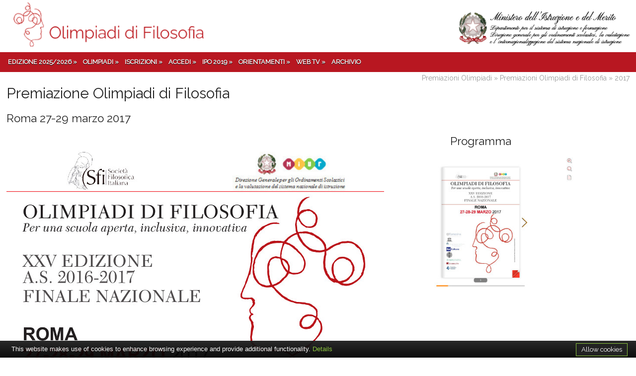

--- FILE ---
content_type: text/html; charset=UTF-8
request_url: https://philolympia.org/index.php?page=premiazioni-2017
body_size: 5698
content:

<!doctype html>
	<!--[if lt IE 7]> <html class="no-js lt-ie9 lt-ie8 lt-ie7" dir="ltr"> <![endif]-->
	<!--[if IE 7]> <html class="no-js lt-ie9 lt-ie8" dir="ltr"> <![endif]-->
	<!--[if IE 8]> <html class="no-js lt-ie9" dir="ltr"> <![endif]-->
	<!--[if gt IE 8]><!--><html class="no-js" dir="ltr"><!--<![endif]-->
	<head>
		<title>Olimpiadi di Filosofia</title>
<meta http-equiv="content-type" content="text/html; charset=utf8" />
<meta name="description" content="Il portale delle Olimpiadi di filosofia fornisce una serie di vantaggi operativi nell'organizzazione della competizione ed e' funzionale a tutta una serie di finalita', rilevanti sia per la Societa' Filosofica Italiana, sia per le scuole che aderiscono, sia per gli studenti e sia per i docenti." />
<meta name="keywords" content="Olimpiadi di filosofia" />
<meta http-equiv="X-UA-Compatible" content="IE=edge,chrome=1">
<meta name="viewport" content="width=device-width, initial-scale=1.0" />
<meta name="apple-mobile-web-app-capable" content="yes" />
<meta http-equiv="Expires" content="Tue, 01 Jan 1995 12:12:12 GMT">
<meta http-equiv="Pragma" content="no-cache">

<link rel="apple-touch-icon" sizes="57x57" href="images/icon/apple-icon-57x57.png">
<link rel="apple-touch-icon" sizes="60x60" href="images/icon/apple-icon-60x60.png">
<link rel="apple-touch-icon" sizes="72x72" href="images/icon/apple-icon-72x72.png">
<link rel="apple-touch-icon" sizes="76x76" href="images/icon/apple-icon-76x76.png">
<link rel="apple-touch-icon" sizes="114x114" href="images/icon/apple-icon-114x114.png">
<link rel="apple-touch-icon" sizes="120x120" href="images/icon/apple-icon-120x120.png">
<link rel="apple-touch-icon" sizes="144x144" href="images/icon/apple-icon-144x144.png">
<link rel="apple-touch-icon" sizes="152x152" href="images/icon/apple-icon-152x152.png">
<link rel="apple-touch-icon" sizes="180x180" href="images/icon/apple-icon-180x180.png">
<link rel="icon" type="image/png" sizes="192x192"  href="images/icon/android-icon-192x192.png">
<link rel="icon" type="image/png" sizes="32x32" href="images/icon/favicon-32x32.png">
<link rel="icon" type="image/png" sizes="96x96" href="images/icon/favicon-96x96.png">
<link rel="icon" type="image/png" sizes="16x16" href="images/icon/favicon-16x16.png">

<meta name="msapplication-TileColor" content="#ffffff">
<meta name="msapplication-TileImage" content="/ms-icon-144x144.png">
<meta name="theme-color" content="#ffffff">

<!-- CSS -->
<link href="css/bootstrap.min.css" rel="stylesheet" type="text/css"/>
<link href="css/theme.reset.min.css" rel="stylesheet" type="text/css"/>
<link href="css/style4.css" rel="stylesheet" type="text/css"/>
<link href="css/custom-style.css" rel="stylesheet" type="text/css"/>
<link href="css/slick.css" rel="stylesheet" type="text/css"/>
<link href="css/simple-gallery.css" rel="stylesheet" type="text/css"/>
<link href="css/webticker.css" rel="stylesheet" type="text/css"/>
<link href="css/lightbox.css" rel="stylesheet" type="text/css"/>
<link href="js/fancybox/source/jquery.fancybox.css" rel="stylesheet" type="text/css"/>
<link href='https://fonts.googleapis.com/css?family=Raleway' rel='stylesheet' type='text/css'>
<link href="https://fonts.googleapis.com/css?family=Pinyon+Script" rel="stylesheet" type="text/css">
<!-- Style Switcher DEMO only ================ --> 
<!--<link href="css/switcher.css" rel="stylesheet" media="screen" type="text/css"/>-->
<!--<link rel="stylesheet" type="text/css" media="print" href="css/print.css" />-->
<!-- JS -->		
<script src="js/jquery-1.9.1.min.js"></script>
<script>window.jQuery || document.write('<script src="js/jquery-1.9.1.min.js"><\/script>')</script>

<script src="js/modernizr.custom.js?v=2.6.2"></script>
<link rel="icon" href="images/favicon.ico" />
<script src='js/philolympia.js'></script>
<script src='js/fancybox/source/custom-fancybox-combined.js'></script>
<script src='js/form-validation_v003.js'></script>
<script src='js/summerschool.js'></script>
<script src='js/slick.js'></script>
<script src='js/lightbox.js'></script>

<script>
  (function(i,s,o,g,r,a,m){i['GoogleAnalyticsObject']=r;i[r]=i[r]||function(){
  (i[r].q=i[r].q||[]).push(arguments)},i[r].l=1*new Date();a=s.createElement(o),
  m=s.getElementsByTagName(o)[0];a.async=1;a.src=g;m.parentNode.insertBefore(a,m)
  })(window,document,'script','//www.google-analytics.com/analytics.js','ga');

  ga('create', 'UA-28856815-59', 'auto');
  ga('set', 'anonymizeIp', true);
  ga('send', 'pageview');

</script>
<script>
$(document).ready(function(){
	$('#myCarousel').carousel()
  /*$('.sliderhome').slick({
	  autoplay: true
  });*/
});
</script>	</head>
	<body>
		<header class="header clearfix">
			<h5 class="mobile_nav my-button-header"><a href="javascript:void(0)"> <span><div class="btn my-btn"> <img src="images/menu.png"> </div></span> </a> </h5>
			<div id="nav">
											<div class="pagination-centered">
				<div class="container">
					<div class="span4 no-margin-l logo">
						<a href="index.php"><img src="images/logo_ext.png" class="pull-left" style="max-width: none!important;"></a>
					</div>
				
					<div style="position: absolute; right: 1rem; bottom: 10px;"> 
						<img src="images/logomiur.png" class="logomiur">
					</div>
				</div>
			</div>
			<div style="background: #b81721;">
				<div class="container containernop">
					<div class="navbar primary-menu">
						<div class="navbar-inner">
							<div class="nav-collapse collapse">
								<ul class="nav accordmobile my-menu">
									
									<!-- <li><a href="index.php">Home</a></li> -->
									
									<li class="dropdown parent">
										<a href="javascript:void(0)" class="dropdown-toggle" data-toggle="dropdown">Edizione 2025/2026 &raquo;</a>
										<ul class="dropdown-menu">
											<!--<li><p style="color:red; padding: 10px">Le iscrizioni sono aperte. La circolare e il Regolamento verranno pubblicati non appena disponibili</p></li>-->
											<li><a href="pdf/2026/circolare.pdf" target="_blank">Circolare</a></li>
											<li><a href="pdf/2026/regolamento.pdf" target="_blank">Regolamento</a></li>
			
											<li><a href="index.php?page=elenco-scuole-iscritte">Elenco scuole iscritte in Italia</a></li>
											<li><a href="index.php?page=elenco-scuole-iscritte-estero">Elenco scuole iscritte all'estero</a></li>
											<li><a href="index.php?page=calendario">Calendario</a></li>
										
											<li><a href="pdf/2026/verbale-selezione-istituto-italia.zip" target="_blank">Verbale selezione istituto Italia</a></li>
											<li><a href="pdf/2026/verbale-selezione-istituto-estero.zip" target="_blank">Verbale selezione istituto estero</a></li>
											<li><a href="index.php?page=scadenze-olimpiadi">Scadenze</a></li>

											<!--<li><a href="pdf/2026/referenti-uffici-scolastici-regionali-mi.pdf" target="_blank">Referenti USR Ministero Istruzione</a></li>
											<li><a href="index.php?page=selezione-regionale-risultati">Commissioni regionali</a></li>
											<li><a href="gara/classifica">Classifica nazionale selezione regionale</a></li>
											<li><a href="pdf/2026/DecretoCommissioneNazionale.pdf">Commissione nazionale</a></li>-->
											
			<!--<li><a href="gara/classifica">Classifica regionale</a></li>
			<li><a href="index.php?page=finalisti">Vincitori gara regionale</a></li>
			<li><a href="pdf/2023/tracce_regionale_2023.pdf">Tracce Gara Regionale</a></li>
			 <li><a href="pdf/2023/tracce_finale_2023.pdf">Tracce Finale Nazionale</a></li>
			 <li><a href="gara/classifica_fin">Classifica finale</a></li>
			 <li><a href="?page=vincitori-2023">Vincitori gara finale</a></li>-->

											
											<!--<li><a href="pdf/2022/verbali/DecretoCommissioneNazionale.pdf">Commissione nazionale</a></li>
											<li><a href="pdf/2022/SelezioneRegionale21marzo2022.pdf">Tracce selezione regionale</a></li>
											<li><a href="pdf/2022/Finalenazionale7aprile2022.pdf">Tracce finale nazionale</a></li>
											<li><a href="index.php?page=gara-finale-premiazione">Finale nazionale</a></li>
											<li><a href="index.php?page=premiazione-2022">Premiazione</a></li>-->
											
										</ul>
									</li>

									<li class="dropdown parent">
										<a href="javascript:void(0)" class="dropdown-toggle" data-toggle="dropdown">Olimpiadi &raquo;</a>
										<ul class="dropdown-menu">
											<li><a href="index.php?page=presentazione-olimpiadi">Presentazione</a></li>
											<li><a href="index.php?page=modalita-iscrizioni">Modalità d'iscrizione</a></li>
											<li><a href="index.php?page=criteri-svolgimento">Criteri di svolgimento</a></li>
											<li><a href="index.php?page=oggetto-prova">Oggetto della prova</a></li>
											<li><a href="pdf/2026/valutazione.pdf">Commissioni e valutazione saggio</a></li>
											<li><a href="index.php?page=selezione-istituto">Selezione d'istituto</a></li>
											<li><a href="index.php?page=selezione-istituto-estero">Selezione d'istituto all'estero</a></li>
											<li><a href="index.php?page=selezione-regionale">Selezione regionale</a></li>
											<li><a href="index.php?page=selezione-estero">Selezione estero</a></li>
											<!--<li><a href="pdf/2022/Scritturafilosofica.pdf">Consigli per la scrittura del saggio</a></li>-->
										</ul>
									</li>
									<li class="dropdown parent">
										<a href="javascript:void(0)" class="dropdown-toggle" data-toggle="dropdown">Iscrizioni &raquo;</a>
										<ul class="dropdown-menu">
											<li><a href="index.php?page=iscrizione-scuole-italiane">Scuole italiane</a></li>
											<li><a href="index.php?page=iscrizione-scuole-italiane-estero">Scuole all'estero</a></li>
											
										</ul>
									</li>
									<li class="dropdown parent">
										<a href="javascript:void(0)" class="dropdown-toggle" data-toggle="dropdown">Accedi &raquo;</a>
										<ul class="dropdown-menu">
											<!-- <li><a href="index.php?page=accesso-referenti-istituto">Referente d'Istituto</a></li> -->
											<!-- <li><a href="https://2022.philolympia.org/">Referente d'Istituto</a></li>
											<li><a href="https://2022.philolympia.org/">Referente d'Istituto all'estero</a></li> -->
											<li><a href="index.php?page=accesso-referenti-istituto">Referente d'Istituto</a></li>
											<li><a href="index.php?page=accesso-referenti-istituto-estero">Referente d'Istituto all'estero</a></li>
											<!--<li><a href="index.php?page=accesso-referenti-regionali">Coordinatore Regionale SFI</a></li>-->
											<li><a href="ph-admin">Amministrazione</a></li>
										</ul>
									</li>
									<li class="dropdown parent">
										<a href="javascript:void(0)" class="dropdown-toggle" data-toggle="dropdown">IPO 2019 &raquo;</a>
										<ul class="dropdown-menu right0">
											<li><a href="http://www.philosophy-olympiad.org/" target="_blank">International Philosophy Olympiads (IPO)</a></li>
											
											<!-- <li><a href="index.php?page=calendario-ipo">Calendario</a></li> -->
											<li><a href="index.php?page=documents-ipo">Documents</a></li>
											<li><a href="index.php?page=topics-ipo">Topics IPO</a></li>
											<li><a href="index.php?page=ipo-greetings-lectures">Greetings & Lectures</a></li>
											<li><a href="index.php?page=ipo-link-utili">Links utili</a></li>
											<!--<li><a href="index.php?page=medal-ipo-2018" target="_blank">Medal IPO 2018</a></li>-->
											
											<!-- <li><a href="index.php?page=tracce-ed-elaborati-12-13">Medal IPO 2013</a></li>
											<li><a href="index.php?page=tracce-ed-elaborati-11-12">Medal IPO 2012</a></li> -->
										</ul>
									</li>
									<li class="dropdown parent">
										<a href="javascript:void(0)" class="dropdown-toggle" data-toggle="dropdown">Orientamenti &raquo;</a>
										<ul class="dropdown-menu">
											<li><a href="pdf/orientamenti.pdf">Documento</a></li>
											<li><a href="pdf/2026/rilevazione_apprendimento_filosofia.pdf">Rilevazione apprendimento filosofia</a></li>
											<!--<li><a href="#">Normativa</a></li>
											<li><a href="#">Rilevazione 2016-2017</a></li>-->
											<li><a href="index.php?page=seminario_filosofia_e_padeia">Seminario Filosofia e padeia</a></li>
											<li><a href="index.php?page=world-philosophy-day">World Philosophy Day</a></li>
											<li><a href="index.php?page=didacta">Fiera Didacta Italia</a></li>
											<li><a href="index.php?page=filoagenda2030">Filosofia e Agenda 2030</a></li>
											<li><a href="index.php?page=path-summer-school">PATHS Summer School</a></li>
											<!--<li><a href="#">Seminari</a></li>-->
											<!-- <li><a href="index.php?page=iniziative">Iniziative</a></li>
											<li><a href="index.php?page=iniziative-2019" style="padding-left: 20px;">2019</a></li>
											<li><a href="index.php?page=iniziative-2018" style="padding-left: 20px;">2018</a></li>
											<li><a href="index.php?page=iniziative-2017" style="padding-left: 20px;">2017</a></li>
											<li><a href="index.php?page=world-philosophy-day">World Philosophy Day</a></li>
											<li><a href="index.php?page=world-philosophy-day-2021" style="padding-left: 20px;">2021</a></li>
											<li><a href="index.php?page=world-philosophy-day-2018" style="padding-left: 20px;">2018</a></li>
											<li><a href="index.php?page=world-philosophy-day-2017" style="padding-left: 20px;">2017</a></li> -->
										</ul>
									</li>

									<li class="dropdown parent">
										<a href="javascript:void(0)" class="dropdown-toggle" data-toggle="dropdown">Web TV &raquo;</a>
										<ul class="dropdown-menu">
											<li><a href="index.php?page=webtv-summer-school">Summer School</a></li>
											<li><a href="index.php?page=premiazioni-olimpiadi">Premiazione Olimpiadi</a></li>
											<!--<li><a href="index.php?page=webtv-convegni">Convegni</a></li>-->
										</ul>
									</li>
									<!-- <li class="dropdown parent">
										<a href="javascript:void(0)" class="dropdown-toggle" data-toggle="dropdown">News &raquo;</a>
										<ul class="dropdown-menu">
											<li><a href="index.php?page=info">Info</a></li>
											<li><a href="index.php?page=miur">Miur</a></li> 
											<li><a href="index.php?page=rassegna-stampa">Rassegna stampa</a></li>
										<li><a href="index.php?page=patrocini">Patrocini</a></li>
										</ul>
									</li> -->

									<li><a href="index.php?page=archivio">Archivio</a></li>
																	</ul>
							</div>
						</div>
					</div>
				</div>
			</div>
			
			
			
			</div>
					</header>
		<div id="page" class="clearfix">
			<script src="js/behavior.js"></script>
<script src="js/webtv.js"></script>
<div class="container">
	<div class="text-right breadcrumbs">
		Premiazioni Olimpiadi &raquo; Premiazioni Olimpiadi di Filosofia &raquo; 2017
	</div>
</div>
<div class="container">
	<h1>Premiazione Olimpiadi di Filosofia</h1>
	<h3>Roma 27-29 marzo 2017</h3>
</div>
<div class="main-content container">	
	<div class="span12 nomarginleft">
		<div class="span8 nomarginleft">
			<a href="images/premiazioni/locandina-2017.pdf" target="_blank"><img src="images/premiazioni/locandina-2017.jpg" class="img-responsive"></a>
		</div>		
		<div class="span4 nomarginleft descrizionetv">
			<div class="pagination-centered">
				<h3>Programma</h3>	
				<a href="http://www.paperator.com/philolympia/programma_olimpiadi_2017" target="_blank">
					<img src="images/premiazioni/sfogliabile-2017.jpg" class="img-responsive">
				</a>
			</div>
		</div>
		<div class="span12 nomarginleft descrizionetv2">
			<br>
			<h2>Zettel Debate: Chador</h2>
			<a href="http://www.filosofia.rai.it/articoli-programma-scheda/dibattito-olimpiadi-di-filosofia/37404/default.aspx" target="_blank">
				<img src="images/premiazioni/dibattito.jpg" style="max-width:250px;float:left;margin-right:5px;margin-bottom:30px;">
				<h3>Dibattito: Olimpiadi di filosofia</h3>
			</a>
			<div style="clear:both"></div>
			<h2>TG1 delle 20:00 del 29 marzo 2017</h2>
			<a href="http://www.tg1.rai.it/dl/RaiTV/programmi/media/ContentItem-aff6079c-2da3-4a50-aef5-868492544c45-tg1.html#p=42" target="_blank">Visualizza
			</a>
			<div style="clear:both"></div>
			<br><br>
			<h2>Interviste</h2>
			<a href="http://www.raiscuola.rai.it/articoli/olimpiadi-di-filosofia-2017-ministra-valeria-fedeli/37168/default.aspx" target="_blank">
				<img src="http://www.educational.rai.it/materiali/immagini_articoli/37168.jpg" style="max-width:250px;float:left;margin-right:5px;margin-bottom:30px;">
				<h3>Olimpiadi di Filosofia 2017 - Ministra Valeria Fedeli</h3>
				Valeria Fedeli, Ministra dell'Istruzione dell'Università e della Ricerca, durante la XXV edizione delle Olimpiadi di Filosofia 2017 esprime la sua soddisfazione per la manifestazione annunciando che Roma nel 2019 ospiterà le Olimpiadi Internazionali di Filosofia, e sottolinea il ruolo cruciale della ...
			</a>
			<div style="clear:both"></div>
			<a href="http://www.raiscuola.rai.it/articoli/olimpiadi-di-filosofia-2017-carla-guetti/36837/default.aspx" target="_blank">
				<img src="http://www.educational.rai.it/materiali/immagini_articoli/36837.jpg" style="max-width:250px;float:left;margin-right:5px;margin-bottom:30px;">
				<h3>Olimpiadi di Filosofia 2017 - Carla Guetti</h3>
				Carla Guetti, Direttore Generale per gli ordinamenti scolastici del MIUR e Coordinatrice Scientifica del progetto Olimpiadi di Filosofia, esprime la sua soddisfazione per il successo di questa XXV edizione delle Olimpiadi di Filosofia 2017, spiegando non solo l'importanza dell'evento ma anche il ruolo ...
			</a>
			<div style="clear:both"></div>
			<a href="http://www.raiscuola.rai.it/articoli/olimpiadi-di-filosofia-2017-il-vincitore-luca-sgolastra/36839/default.aspx" target="_blank">
				<img src="http://www.educational.rai.it/materiali/immagini_articoli/36839.jpg" style="max-width:250px;float:left;margin-right:5px;margin-bottom:30px;">
				<h3>Olimpiadi di Filosofia 2017 - Il vincitore Luca Sgolastra</h3>
				Luca Sgolastra, del I.I.S. “Campana” di Osimo (AN), è il vincitore della sezione in italiano delle Olimpiadi di Filosofia 2017. In questa intervista ci ha spiegato perché ha scelto di svolgere la traccia etico-politica, e ci ha raccontato come ha cominciato ad appassionarsi di filosofia e il ruolo cruciale ...
			</a>
			<div style="clear:both"></div>
			<a href="http://www.raiscuola.rai.it/articoli/olimpiadi-di-filosofia-2017-la-vincitrice-chiara-alessia-quistelli/36838/default.aspx" target="_blank">
				<img src="http://www.educational.rai.it/materiali/immagini_articoli/36838.jpg" style="max-width:250px;float:left;margin-right:5px;margin-bottom:30px;">
				<h3>Olimpiadi di Filosofia 2017 - La vincitrice Chiara Alessia Quistelli</h3>
				La vincitrice della sezione in lingua straniera delle Olimpiadi di Filosofia 2017 è Chiara Alessia Quistelli, del Liceo “Marco Polo” di Bari, che in questa intervista ai microfoni di Rai Cultura ci ha spiegato perché ha scelto la traccia su Nietzche, come è nata la sua passione per la filosofia e con ...
			</a>
			<div style="clear:both"></div>
			<a href="http://www.raiscuola.rai.it/articoli/olimpiadi-di-filosofia-2017-emidio-spinelli/36836/default.aspx" target="_blank">
				<img src="http://www.educational.rai.it/materiali/immagini_articoli/36836.jpg" style="max-width:250px;float:left;margin-right:5px;margin-bottom:30px;">
				<h3>Olimpiadi di Filosofia 2017 - Emidio Spinelli</h3>
				Il presidente della Società Filosofica Italiana, dott. Emidio Spinelli, spiega la collaborazione con il MIUR nel costruire e realizzare ogni anno le Olimpiadi di Filosofia 2017, non solo nei momenti di selezione, ma un lavoro di più ampio spessore e di ricaduta didattica che coinvolge il prezioso ruolo ...
			</a>
			<div style="clear:both"></div>
			<a href="http://www.raiscuola.rai.it/articoli/olimpiadi-di-filosofia-2017-francesco-coniglione/36835/default.aspx" target="_blank">
				<img src="http://www.educational.rai.it/materiali/immagini_articoli/36835.jpg" style="max-width:250px;float:left;margin-right:5px;margin-bottom:30px;">
				<h3>Olimpiadi di Filosofia 2017 - Francesco Coniglione</h3>
				Francesco Coniglione, Presidente della Commissione Nazionale per la valutazione degli elaborati delle Olimpiadi di Filosofia 2017, rileva come il livello e la qualità degli elaborati di questa XXV edizione siano notevolmente e ulteriormente migliorati rispetto alle edizioni precedenti, sottolineando ...
			</a>
			<div style="clear:both"></div>
			<a href="http://www.raiscuola.rai.it/articoli/olimpiadi-di-filosofia-2017-carmela-palumbo/36834/default.aspx" target="_blank">
				<img src="http://www.educational.rai.it/materiali/immagini_articoli/36834.jpg" style="max-width:250px;float:left;margin-right:5px;margin-bottom:30px;">
				<h3>Olimpiadi di Filosofia 2017 - Carmela Palumbo</h3>
				Durante le Olimpiadi di Filosofia 2017, ai microfoni di Rai Cultura Carmela Palumbo, Direttore Generale per gli ordinamenti scolastici e la valutazione del sistema nazionale di istruzione del MIUR. La dott.ssa Palumbo ha fatto un bilancio di questa XXV edizione delle Olimpiadi di Filosofia, sottolineando ...
			</a>	
		</div>
	</div>
</div>		<footer class="footer clearfix">
			<div class="container visible-phone visible-tablet paddingfoot10">
							</div>
		</footer>
		<section class="footer-credits">
			<div class="container">
				<div class="span9 margin0 forceleft">
					<ul class="clearfix">
						<li>Copy &copy; 2026 Philolympia. </li>
						<li><a href="pdf/privacy-p.pdf" target="_blank">Privacy</a></li>
						<li><a href="pdf/terms.pdf" target="_blank">Terms</a></li>
					</ul>
				</div>
			</div>
		</section>
		<span class="backToTop"><a href="#top"><img src="images/totop.png"></span>
			<script src='js/jquery.hoverIntent.minified.js'></script>
	<script src='js/theme-menu.js'></script>
	<script src='js/jquery.easing-1.3.min.js'></script>
	<script src='js/jquery.cookie.js'></script>
	<script src='js/bootstrap.min.js'></script>
	<script src='js/jquery.easytabs.min.js'></script>
	<script src='js/slide-to-top-accordion.min.js'></script>
	<script src='js/bootstrap-progressbar.min.js'></script>		
	<script src='js/jquery.isotope.min.js'></script>
	<script src='js/fancybox/source/custom-fancybox-combined.js' defer></script>		
	<script src='js/jquery.flexslider.min.js'></script> 
	<script src='js/lemmon-slider.min.js'></script>		
	<script src='js/custom.js'></script> 
	<script src='js/jquery.webticker.js'></script> <!--
	<script src="js/jquery-validation/dist/jquery.validate.min.js"></script> 
	<script src="js/jquery-validation/dist/localization/messages_it.js"></script> -->


			<script type='text/javascript' src='https://cdn.jsdelivr.net/cookie-bar/1/cookiebar-latest.min.js?theme=altblack&tracking=1&thirdparty=1&always=1&noGeoIp=1&scrolling=1'></script>
	</body>
</html>


--- FILE ---
content_type: text/css
request_url: https://philolympia.org/css/bootstrap.min.css
body_size: 18643
content:


.clearfix {
  *zoom:1;
}

.clearfix:before,.clearfix:after {
  display:table;
  content:"";
  line-height:0;
}

.clearfix:after {
  clear:both;
}

.hide-text {
  font:0/0 a;
  color:transparent;
  text-shadow:none;
  background-color:transparent;
  border:0;
}

.input-block-level {
  display:block;
  width:100%;
  min-height:30px;
  -webkit-box-sizing:border-box;
  -moz-box-sizing:border-box;
  box-sizing:border-box;
}

article,aside,details,figcaption,figure,footer,header,hgroup,nav,section {
  display:block;
}

audio,canvas,video {
  display:inline-block;
  *display:inline;
  *zoom:1;
}

audio:not([controls]) {
  display:none;
}

html {
  font-size:100%;
  -webkit-text-size-adjust:100%;
  -ms-text-size-adjust:100%;
}

a:focus {
  outline:thin dotted #333;
  outline:5px auto -webkit-focus-ring-color;
  outline-offset:-2px;
}

a:hover,a:active {
  outline:0;
}

sub,sup {
  position:relative;
  font-size:75%;
  line-height:0;
  vertical-align:baseline;
}

sup {
  top:-0.5em;
}

sub {
  bottom:-0.25em;
}

img {
  max-width:100%;
  width:auto\9;
  height:auto;
  vertical-align:middle;
  border:0;
  -ms-interpolation-mode:bicubic;
}

#map_canvas img,.google-maps img {
  max-width:none;
}

button,input,select,textarea {
  margin:0;
  font-size:100%;
  vertical-align:middle;
}

button,input {
  *overflow:visible;
  line-height:normal;
}

button::-moz-focus-inner,input::-moz-focus-inner {
  padding:0;
  border:0;
}

button,html input[type="button"],input[type="reset"],input[type="submit"] {
  -webkit-appearance:button;
  cursor:pointer;
}

label,select,button,input[type="button"],input[type="reset"],input[type="submit"],input[type="radio"],input[type="checkbox"] {
  cursor:pointer;
}

input[type="search"] {
  -webkit-box-sizing:content-box;
  -moz-box-sizing:content-box;
  box-sizing:content-box;
  -webkit-appearance:textfield;
}

input[type="search"]::-webkit-search-decoration,input[type="search"]::-webkit-search-cancel-button {
  -webkit-appearance:none;
}

textarea {
  overflow:auto;
  vertical-align:top;
}

.frametreccani{
	height:600px;
}

@media print {
  * {
    text-shadow:none !important;
    color:#000 !important;
    background:transparent !important;
    box-shadow:none !important;
  }
  a,a:visited {
    text-decoration:underline;
  }
  a[href]:after {
    content:" (" attr(href) ")";
  }
  abbr[title]:after {
    content:" (" attr(title) ")";
  }
  .ir a:after,a[href^="javascript:"]:after,a[href^="#"]:after {
    content:"";
  }
  pre,blockquote {
    border:1px solid #999;
    page-break-inside:avoid;
  }
  thead {
    display:table-header-group;
  }
  tr,img {
    page-break-inside:avoid;
  }
  img {
    max-width:100% !important;
  }

@page {
  margin:0.5cm;
  }
  p,h2,h3 {
    orphans:3;
    widows:3;
  }
  h2,h3 {
    page-break-after:avoid;
  }
}

.img-rounded {
  -webkit-border-radius:6px;
  -moz-border-radius:6px;
  border-radius:6px;
}

.img-polaroid {
  padding:4px;
  background-color:#fff;
  border:1px solid #ccc;
  border:1px solid rgba(0,0,0,0.2);
  -webkit-box-shadow:0 1px 3px rgba(0,0,0,0.1);
  -moz-box-shadow:0 1px 3px rgba(0,0,0,0.1);
  box-shadow:0 1px 3px rgba(0,0,0,0.1);
}

.img-circle {
  -webkit-border-radius:500px;
  -moz-border-radius:500px;
  border-radius:500px;
}

.row {
  margin-left:-20px;
  *zoom:1;
}

.row:before,.row:after {
  display:table;
  content:"";
  line-height:0;
}

.row:after {
  clear:both;
}

[class*="span"] {
  float:left;
  min-height:1px;
  margin-left:20px;
}

.container,.navbar-static-top .container,.navbar-fixed-top .container,.navbar-fixed-bottom .container {
  width:940px;
}

.span12 {
  width:940px;
}

.span11 {
  width:860px;
}

.span10 {
  width:780px;
}

.span9 {
  width:700px;
}

.span8 {
  width:620px;
}

.span7 {
  width:540px;
}

.span6 {
  width:460px;
}

.span5 {
  width:380px;
}

.span4 {
  width:300px;
}

.span3 {
  width:220px;
}

.span2 {
  width:140px;
}

.span1 {
  width:60px;
}

.offset12 {
  margin-left:980px;
}

.offset11 {
  margin-left:900px;
}

.offset10 {
  margin-left:820px;
}

.offset9 {
  margin-left:740px;
}

.offset8 {
  margin-left:660px;
}

.offset7 {
  margin-left:580px;
}

.offset6 {
  margin-left:500px;
}

.offset5 {
  margin-left:420px;
}

.offset4 {
  margin-left:340px;
}

.offset3 {
  margin-left:260px;
}

.offset2 {
  margin-left:180px;
}

.offset1 {
  margin-left:100px;
}

.row-fluid {
  width:100%;
  *zoom:1;
}

.row-fluid:before,.row-fluid:after {
  display:table;
  content:"";
  line-height:0;
}

.row-fluid:after {
  clear:both;
}

.row-fluid [class*="span"] {
  display:block;
  width:100%;
  min-height:30px;
  -webkit-box-sizing:border-box;
  -moz-box-sizing:border-box;
  box-sizing:border-box;
  float:left;
  margin-left:2.127659574468085%;
  *margin-left:2.074468085106383%;
}

.row-fluid [class*="span"]:first-child {
  margin-left:0;
}

.row-fluid .controls-row [class*="span"] + [class*="span"] {
  margin-left:2.127659574468085%;
}

.row-fluid .span12 {
  width:100%;
  *width:99.94680851063829%;
}

.row-fluid .span11 {
  width:91.48936170212765%;
  *width:91.43617021276594%;
}

.row-fluid .span10 {
  width:82.97872340425532%;
  *width:82.92553191489361%;
}

.row-fluid .span9 {
  width:74.46808510638297%;
  *width:74.41489361702126%;
}

.row-fluid .span8 {
  width:65.95744680851064%;
  *width:65.90425531914893%;
}

.row-fluid .span7 {
  width:57.44680851063829%;
  *width:57.39361702127659%;
}

.row-fluid .span6 {
  width:48.93617021276595%;
  *width:48.88297872340425%;
}

.row-fluid .span5 {
  width:40.42553191489362%;
  *width:40.37234042553192%;
}

.row-fluid .span4 {
  width:31.914893617021278%;
  *width:31.861702127659576%;
}

.row-fluid .span3 {
  width:23.404255319148934%;
  *width:23.351063829787233%;
}

.row-fluid .span2 {
  width:14.893617021276595%;
  *width:14.840425531914894%;
}

.row-fluid .span1 {
  width:6.382978723404255%;
  *width:6.329787234042553%;
}

.row-fluid .offset12 {
  margin-left:104.25531914893617%;
  *margin-left:104.14893617021275%;
}

.row-fluid .offset12:first-child {
  margin-left:102.12765957446808%;
  *margin-left:102.02127659574467%;
}

.row-fluid .offset11 {
  margin-left:95.74468085106382%;
  *margin-left:95.6382978723404%;
}

.row-fluid .offset11:first-child {
  margin-left:93.61702127659574%;
  *margin-left:93.51063829787232%;
}

.row-fluid .offset10 {
  margin-left:87.23404255319149%;
  *margin-left:87.12765957446807%;
}

.row-fluid .offset10:first-child {
  margin-left:85.1063829787234%;
  *margin-left:84.99999999999999%;
}

.row-fluid .offset9 {
  margin-left:78.72340425531914%;
  *margin-left:78.61702127659572%;
}

.row-fluid .offset9:first-child {
  margin-left:76.59574468085106%;
  *margin-left:76.48936170212764%;
}

.row-fluid .offset8 {
  margin-left:70.2127659574468%;
  *margin-left:70.10638297872339%;
}

.row-fluid .offset8:first-child {
  margin-left:68.08510638297872%;
  *margin-left:67.9787234042553%;
}

.row-fluid .offset7 {
  margin-left:61.70212765957446%;
  *margin-left:61.59574468085106%;
}

.row-fluid .offset7:first-child {
  margin-left:59.574468085106375%;
  *margin-left:59.46808510638297%;
}

.row-fluid .offset6 {
  margin-left:53.191489361702125%;
  *margin-left:53.085106382978715%;
}

.row-fluid .offset6:first-child {
  margin-left:51.063829787234035%;
  *margin-left:50.95744680851063%;
}

.row-fluid .offset5 {
  margin-left:44.68085106382979%;
  *margin-left:44.57446808510638%;
}

.row-fluid .offset5:first-child {
  margin-left:42.5531914893617%;
  *margin-left:42.4468085106383%;
}

.row-fluid .offset4 {
  margin-left:36.170212765957444%;
  *margin-left:36.06382978723405%;
}

.row-fluid .offset4:first-child {
  margin-left:34.04255319148936%;
  *margin-left:33.93617021276596%;
}

.row-fluid .offset3 {
  margin-left:27.659574468085104%;
  *margin-left:27.5531914893617%;
}

.row-fluid .offset3:first-child {
  margin-left:25.53191489361702%;
  *margin-left:25.425531914893618%;
}

.row-fluid .offset2 {
  margin-left:19.148936170212764%;
  *margin-left:19.04255319148936%;
}

.row-fluid .offset2:first-child {
  margin-left:17.02127659574468%;
  *margin-left:16.914893617021278%;
}

.row-fluid .offset1 {
  margin-left:10.638297872340425%;
  *margin-left:10.53191489361702%;
}

.row-fluid .offset1:first-child {
  margin-left:8.51063829787234%;
  *margin-left:8.404255319148938%;
}

[class*="span"].hide,.row-fluid [class*="span"].hide {
  display:none;
}

[class*="span"].pull-right,.row-fluid [class*="span"].pull-right {
  float:right;
}

.container {
  margin-right:auto;
  margin-left:auto;
  *zoom:1;
}

.container:before,.container:after {
  display:table;
  content:"";
  line-height:0;
}

.container:after {
  clear:both;
}

.container-fluid {
  padding-right:20px;
  padding-left:20px;
  *zoom:1;
}

.container-fluid:before,.container-fluid:after {
  display:table;
  content:"";
  line-height:0;
}

.container-fluid:after {
  clear:both;
}

p {
  margin:0 0 10px;
}

.lead {
  margin-bottom:20px;
  font-size:21px;
  font-weight:200;
  line-height:30px;
}

small {
  font-size:85%;
}

strong {
  font-weight:bold;
}

em {
  font-style:italic;
}

cite {
  font-style:normal;
}

.muted {
  color:#999999;
}

a.muted:hover,a.muted:focus {
  color:#808080;
}

.text-warning {
  color:#c09853;
}

a.text-warning:hover,a.text-warning:focus {
  color:#a47e3c;
}

.text-error {
  color:#b94a48;
}

a.text-error:hover,a.text-error:focus {
  color:#953b39;
}

.text-info {
  color:#3a87ad;
}

a.text-info:hover,a.text-info:focus {
  color:#2d6987;
}

.text-success {
  color:#468847;
}

a.text-success:hover,a.text-success:focus {
  color:#356635;
}

.text-left {
  text-align:left;
}

.text-right {
  text-align:right;
}

.text-center {
  text-align:center;
}

.page-header {
  padding-bottom:9px;
  margin:20px 0 30px;
  border-bottom:1px solid #eeeeee;
}

ul,ol {
  padding:0;
  margin:0 0 10px 25px;
}

ul ul,ul ol,ol ol,ol ul {
  margin-bottom:0;
}

li {
  line-height:20px;
}

ul.unstyled,ol.unstyled {
  margin-left:0;
  list-style:none;
}

ul.inline,ol.inline {
  margin-left:0;
  list-style:none;
}

ul.inline > li,ol.inline > li {
  display:inline-block;
  *display:inline;
  *zoom:1;
  padding-left:5px;
  padding-right:5px;
}

dl {
  margin-bottom:20px;
}

dt,dd {
  line-height:20px;
}

dt {
  font-weight:bold;
}

dd {
  margin-left:10px;
}

.dl-horizontal {
  *zoom:1;
}

.dl-horizontal:before,.dl-horizontal:after {
  display:table;
  content:"";
  line-height:0;
}

.dl-horizontal:after {
  clear:both;
}

.dl-horizontal dt {
  float:left;
  width:160px;
  clear:left;
  text-align:right;
  overflow:hidden;
  text-overflow:ellipsis;
  white-space:nowrap;
}

.dl-horizontal dd {
  margin-left:180px;
}

hr {
  margin:20px 0;
  border:0;
  border-top:1px solid #eeeeee;
  border-bottom:1px solid #ffffff;
}

abbr[title],abbr[data-original-title] {
  cursor:help;
  border-bottom:1px dotted #999999;
}

abbr.initialism {
  font-size:90%;
  text-transform:uppercase;
}

q:before,q:after,blockquote:before,blockquote:after {
  content:"";
}

address {
  display:block;
  margin-bottom:20px;
  font-style:normal;
  line-height:20px;
}

code,pre {
  padding:0 3px 2px;
  font-family:Monaco,Menlo,Consolas,"Courier New",monospace;
  font-size:12px;
  color:#333333;
  -webkit-border-radius:3px;
  -moz-border-radius:3px;
  border-radius:3px;
}

code {
  padding:2px 4px;
  color:#d14;
  background-color:#f7f7f9;
  border:1px solid #e1e1e8;
  white-space:nowrap;
}

pre {
  display:block;
  padding:9.5px;
  margin:0 0 10px;
  font-size:13px;
  line-height:20px;
  word-break:break-all;
  word-wrap:break-word;
  white-space:pre;
  white-space:pre-wrap;
  white-space:no-wrap;
  background-color:#f5f5f5;
  border:1px solid #ccc;
  border:1px solid rgba(0,0,0,0.15);
  -webkit-border-radius:4px;
  -moz-border-radius:4px;
  border-radius:4px;
}

pre.prettyprint {
  margin-bottom:20px;
}

pre code {
  padding:0;
  color:inherit;
  white-space:pre;
  white-space:pre-wrap;
  background-color:transparent;
  border:0;
}

.pre-scrollable {
  max-height:340px;
  overflow-y:scroll;
}

.label,.badge {
  display:inline-block;
  padding:2px 4px;
  font-size:11.844px;
  font-weight:bold;
  line-height:14px;
  color:#ffffff;
  vertical-align:baseline;
  white-space:nowrap;
  text-shadow:0 -1px 0 rgba(0,0,0,0.25);
  background-color:#999999;
}

.label {
  -webkit-border-radius:3px;
  -moz-border-radius:3px;
  border-radius:3px;
}

.badge {
  padding-left:9px;
  padding-right:9px;
  -webkit-border-radius:9px;
  -moz-border-radius:9px;
  border-radius:9px;
}

.label:empty,.badge:empty {
  display:none;
}

a.label:hover,a.label:focus,a.badge:hover,a.badge:focus {
  color:#ffffff;
  text-decoration:none;
  cursor:pointer;
}

.label-important,.badge-important {
  background-color:#b94a48;
}

.label-important[href],.badge-important[href] {
  background-color:#953b39;
}

.label-warning,.badge-warning {
  background-color:#f89406;
}

.label-warning[href],.badge-warning[href] {
  background-color:#c67605;
}

.label-success,.badge-success {
  background-color:#468847;
}

.label-success[href],.badge-success[href] {
  background-color:#356635;
}

.label-info,.badge-info {
  background-color:#3a87ad;
}

.label-info[href],.badge-info[href] {
  background-color:#2d6987;
}

.label-inverse,.badge-inverse {
  background-color:#333333;
}

.label-inverse[href],.badge-inverse[href] {
  background-color:#1a1a1a;
}

.btn .label,.btn .badge {
  position:relative;
  top:-1px;
}

.btn-mini .label,.btn-mini .badge {
  top:0;
}

table {
  max-width:100%;
  background-color:transparent;
  border-collapse:collapse;
  border-spacing:0;
}

.table {
  width:100%;
  margin-bottom:20px;
}

.table th,.table td {
  padding:8px;
  line-height:20px;
  text-align:left;
  vertical-align:top;
  border-top:1px solid #dddddd;
}

.table th {
  font-weight:bold;
}

.table thead th {
  vertical-align:bottom;
}

.table caption + thead tr:first-child th,.table caption + thead tr:first-child td,.table colgroup + thead tr:first-child th,.table colgroup + thead tr:first-child td,.table thead:first-child tr:first-child th,.table thead:first-child tr:first-child td {
  border-top:0;
}

.table tbody + tbody {
  border-top:2px solid #dddddd;
}

.table .table {
  background-color:#ffffff;
}

.table-condensed th,.table-condensed td {
  padding:4px 5px;
}

.table-bordered {
  border:1px solid #dddddd;
  border-collapse:separate;
  *border-collapse:collapse;
  border-left:0;
  -webkit-border-radius:4px;
  -moz-border-radius:4px;
  border-radius:4px;
}

.table-bordered th,.table-bordered td {
  border-left:1px solid #dddddd;
}

.table-bordered caption + thead tr:first-child th,.table-bordered caption + tbody tr:first-child th,.table-bordered caption + tbody tr:first-child td,.table-bordered colgroup + thead tr:first-child th,.table-bordered colgroup + tbody tr:first-child th,.table-bordered colgroup + tbody tr:first-child td,.table-bordered thead:first-child tr:first-child th,.table-bordered tbody:first-child tr:first-child th,.table-bordered tbody:first-child tr:first-child td {
  border-top:0;
}

.table-bordered thead:first-child tr:first-child > th:first-child,.table-bordered tbody:first-child tr:first-child > td:first-child,.table-bordered tbody:first-child tr:first-child > th:first-child {
  -webkit-border-top-left-radius:4px;
  -moz-border-radius-topleft:4px;
  border-top-left-radius:4px;
}

.table-bordered thead:first-child tr:first-child > th:last-child,.table-bordered tbody:first-child tr:first-child > td:last-child,.table-bordered tbody:first-child tr:first-child > th:last-child {
  -webkit-border-top-right-radius:4px;
  -moz-border-radius-topright:4px;
  border-top-right-radius:4px;
}

.table-bordered thead:last-child tr:last-child > th:first-child,.table-bordered tbody:last-child tr:last-child > td:first-child,.table-bordered tbody:last-child tr:last-child > th:first-child,.table-bordered tfoot:last-child tr:last-child > td:first-child,.table-bordered tfoot:last-child tr:last-child > th:first-child {
  -webkit-border-bottom-left-radius:4px;
  -moz-border-radius-bottomleft:4px;
  border-bottom-left-radius:4px;
}

.table-bordered thead:last-child tr:last-child > th:last-child,.table-bordered tbody:last-child tr:last-child > td:last-child,.table-bordered tbody:last-child tr:last-child > th:last-child,.table-bordered tfoot:last-child tr:last-child > td:last-child,.table-bordered tfoot:last-child tr:last-child > th:last-child {
  -webkit-border-bottom-right-radius:4px;
  -moz-border-radius-bottomright:4px;
  border-bottom-right-radius:4px;
}

.table-bordered tfoot + tbody:last-child tr:last-child td:first-child {
  -webkit-border-bottom-left-radius:0;
  -moz-border-radius-bottomleft:0;
  border-bottom-left-radius:0;
}

.table-bordered tfoot + tbody:last-child tr:last-child td:last-child {
  -webkit-border-bottom-right-radius:0;
  -moz-border-radius-bottomright:0;
  border-bottom-right-radius:0;
}

.table-bordered caption + thead tr:first-child th:first-child,.table-bordered caption + tbody tr:first-child td:first-child,.table-bordered colgroup + thead tr:first-child th:first-child,.table-bordered colgroup + tbody tr:first-child td:first-child {
  -webkit-border-top-left-radius:4px;
  -moz-border-radius-topleft:4px;
  border-top-left-radius:4px;
}

.table-bordered caption + thead tr:first-child th:last-child,.table-bordered caption + tbody tr:first-child td:last-child,.table-bordered colgroup + thead tr:first-child th:last-child,.table-bordered colgroup + tbody tr:first-child td:last-child {
  -webkit-border-top-right-radius:4px;
  -moz-border-radius-topright:4px;
  border-top-right-radius:4px;
}

.table-striped tbody > tr:nth-child(odd) > td,.table-striped tbody > tr:nth-child(odd) > th {
  background-color:#f9f9f9;
}

.table-hover tbody tr:hover > td,.table-hover tbody tr:hover > th {
  background-color:#f5f5f5;
}

table td[class*="span"],table th[class*="span"],.row-fluid table td[class*="span"],.row-fluid table th[class*="span"] {
  display:table-cell;
  float:none;
  margin-left:0;
}

.table td.span1,.table th.span1 {
  float:none;
  width:44px;
  margin-left:0;
}

.table td.span2,.table th.span2 {
  float:none;
  width:124px;
  margin-left:0;
}

.table td.span3,.table th.span3 {
  float:none;
  width:204px;
  margin-left:0;
}

.table td.span4,.table th.span4 {
  float:none;
  width:284px;
  margin-left:0;
}

.table td.span5,.table th.span5 {
  float:none;
  width:364px;
  margin-left:0;
}

.table td.span6,.table th.span6 {
  float:none;
  width:444px;
  margin-left:0;
}

.table td.span7,.table th.span7 {
  float:none;
  width:524px;
  margin-left:0;
}

.table td.span8,.table th.span8 {
  float:none;
  width:604px;
  margin-left:0;
}

.table td.span9,.table th.span9 {
  float:none;
  width:684px;
  margin-left:0;
}

.table td.span10,.table th.span10 {
  float:none;
  width:764px;
  margin-left:0;
}

.table td.span11,.table th.span11 {
  float:none;
  width:844px;
  margin-left:0;
}

.table td.span12,.table th.span12 {
  float:none;
  width:924px;
  margin-left:0;
}

.table tbody tr.success > td {
  background-color:#dff0d8;
}

.table tbody tr.error > td {
  background-color:#f2dede;
}

.table tbody tr.warning > td {
  background-color:#fcf8e3;
}

.table tbody tr.info > td {
  background-color:#d9edf7;
}

.table-hover tbody tr.success:hover > td {
  background-color:#d0e9c6;
}

.table-hover tbody tr.error:hover > td {
  background-color:#ebcccc;
}

.table-hover tbody tr.warning:hover > td {
  background-color:#faf2cc;
}

.table-hover tbody tr.info:hover > td {
  background-color:#c4e3f3;
}

form {
  margin:0 0 20px;
}

fieldset {
  padding:0;
  margin:0;
  border:0;
}

legend {
  display:block;
  width:100%;
  padding:0;
  margin-bottom:20px;
  font-size:21px;
  line-height:40px;
  color:#333333;
  border:0;
  border-bottom:1px solid #e5e5e5;
}

legend small {
  font-size:15px;
  color:#999999;
}

label,input,button,select,textarea {
  font-size:14px;
  font-weight:normal;
  line-height:20px;
}

input,button,select,textarea {
  font-family:"Helvetica Neue",Helvetica,Arial,sans-serif;
}

label {
  display:block;
  margin-bottom:5px;
}

select,textarea,input[type="text"],input[type="password"],input[type="datetime"],input[type="datetime-local"],input[type="date"],input[type="month"],input[type="time"],input[type="week"],input[type="number"],input[type="email"],input[type="url"],input[type="search"],input[type="tel"],input[type="color"],.uneditable-input {
  display:inline-block;
  height:20px;
  padding:4px 6px;
  margin-bottom:10px;
  font-size:14px;
  line-height:20px;
  color:#555555;
  -webkit-border-radius:0px;
  -moz-border-radius:0px;
  border-radius:0px;
  vertical-align:middle;
}

input,textarea,.uneditable-input {
  width:206px;
}

textarea {
  height:auto;
}

textarea,input[type="text"],input[type="password"],input[type="datetime"],input[type="datetime-local"],input[type="date"],input[type="month"],input[type="time"],input[type="week"],input[type="number"],input[type="email"],input[type="url"],input[type="search"],input[type="tel"],input[type="color"],.uneditable-input {
  background-color:#ffffff;
  border:1px solid #cccccc;
  -webkit-box-shadow:inset 0 1px 1px rgba(0,0,0,0.075);
  -moz-box-shadow:inset 0 1px 1px rgba(0,0,0,0.075);
  box-shadow:inset 0 1px 1px rgba(0,0,0,0.075);
  -webkit-transition:border linear .2s,box-shadow linear .2s;
  -moz-transition:border linear .2s,box-shadow linear .2s;
  -o-transition:border linear .2s,box-shadow linear .2s;
  transition:border linear .2s,box-shadow linear .2s;
}

textarea:focus,input[type="text"]:focus,input[type="password"]:focus,input[type="datetime"]:focus,input[type="datetime-local"]:focus,input[type="date"]:focus,input[type="month"]:focus,input[type="time"]:focus,input[type="week"]:focus,input[type="number"]:focus,input[type="email"]:focus,input[type="url"]:focus,input[type="search"]:focus,input[type="tel"]:focus,input[type="color"]:focus,.uneditable-input:focus {
  border-color:rgba(82,168,236,0.8);
  outline:0;
  outline:thin dotted \9;
  -webkit-box-shadow:inset 0 1px 1px rgba(0,0,0,.075),0 0 8px rgba(82,168,236,.6);
  -moz-box-shadow:inset 0 1px 1px rgba(0,0,0,.075),0 0 8px rgba(82,168,236,.6);
  box-shadow:inset 0 1px 1px rgba(0,0,0,.075),0 0 8px rgba(82,168,236,.6);
}

input[type="radio"],input[type="checkbox"] {
  margin:4px 0 0;
  *margin-top:0;
  margin-top:1px \9;
  line-height:normal;
}

input[type="file"],input[type="image"],input[type="submit"],input[type="reset"],input[type="button"],input[type="radio"],input[type="checkbox"] {
  width:auto;
}

select,input[type="file"] {
  height:30px;
  *margin-top:4px;
  line-height:30px;
}

select {
  width:220px;
  border:1px solid #cccccc;
  background-color:#ffffff;
}

select[multiple],select[size] {
  height:auto;
}

select:focus,input[type="file"]:focus,input[type="radio"]:focus,input[type="checkbox"]:focus {
  outline:thin dotted #333;
  outline:5px auto -webkit-focus-ring-color;
  outline-offset:-2px;
}

.uneditable-input,.uneditable-textarea {
  color:#999999;
  background-color:#fcfcfc;
  border-color:#cccccc;
  -webkit-box-shadow:inset 0 1px 2px rgba(0,0,0,0.025);
  -moz-box-shadow:inset 0 1px 2px rgba(0,0,0,0.025);
  box-shadow:inset 0 1px 2px rgba(0,0,0,0.025);
  cursor:not-allowed;
}

.uneditable-input {
  overflow:hidden;
  white-space:nowrap;
}

.uneditable-textarea {
  width:auto;
  height:auto;
}

input:-moz-placeholder,textarea:-moz-placeholder {
  color:#999999;
}

input:-ms-input-placeholder,textarea:-ms-input-placeholder {
  color:#999999;
}

input::-webkit-input-placeholder,textarea::-webkit-input-placeholder {
  color:#999999;
}

.radio,.checkbox {
  min-height:20px;
  padding-left:20px;
}

.radio input[type="radio"],.checkbox input[type="checkbox"] {
  float:left;
  margin-left:-20px;
}

.controls > .radio:first-child,.controls > .checkbox:first-child {
  padding-top:5px;
}

.radio.inline,.checkbox.inline {
  display:inline-block;
  padding-top:5px;
  margin-bottom:0;
  vertical-align:middle;
}

.radio.inline + .radio.inline,.checkbox.inline + .checkbox.inline {
  margin-left:10px;
}

.input-mini {
  width:60px;
}

.input-small {
  width:90px;
}

.input-medium {
  width:150px;
}

.input-large {
  width:210px;
}

.input-xlarge {
  width:270px;
}

.input-xxlarge {
  width:530px;
}

input[class*="span"],select[class*="span"],textarea[class*="span"],.uneditable-input[class*="span"],.row-fluid input[class*="span"],.row-fluid select[class*="span"],.row-fluid textarea[class*="span"],.row-fluid .uneditable-input[class*="span"] {
  float:none;
  margin-left:0;
}

.input-append input[class*="span"],.input-append .uneditable-input[class*="span"],.input-prepend input[class*="span"],.input-prepend .uneditable-input[class*="span"],.row-fluid input[class*="span"],.row-fluid select[class*="span"],.row-fluid textarea[class*="span"],.row-fluid .uneditable-input[class*="span"],.row-fluid .input-prepend [class*="span"],.row-fluid .input-append [class*="span"] {
  display:inline-block;
}

.lt-ie9 .input-append input[class*="span"],.lt-ie9 .input-append .uneditable-input[class*="span"],.lt-ie9 .input-prepend input[class*="span"],.lt-ie9 .input-prepend .uneditable-input[class*="span"],.lt-ie9 .row-fluid input[class*="span"],.lt-ie9 .row-fluid select[class*="span"],.lt-ie9 .row-fluid textarea[class*="span"],.lt-ie9 .row-fluid .uneditable-input[class*="span"],.lt-ie9 .row-fluid .input-prepend [class*="span"],.lt-ie9 .row-fluid .input-append [class*="span"] {
  *display:inline;
  *zoom:1;
  padding:0 10px;
}

input,textarea,.uneditable-input {
  margin-left:0;
}

.controls-row [class*="span"] + [class*="span"] {
  margin-left:20px;
}

input.span12,textarea.span12,.uneditable-input.span12 {
  width:926px;
}

input.span11,textarea.span11,.uneditable-input.span11 {
  width:846px;
}

input.span10,textarea.span10,.uneditable-input.span10 {
  width:766px;
}

input.span9,textarea.span9,.uneditable-input.span9 {
  width:686px;
}

input.span8,textarea.span8,.uneditable-input.span8 {
  width:606px;
}

input.span7,textarea.span7,.uneditable-input.span7 {
  width:526px;
}

input.span6,textarea.span6,.uneditable-input.span6 {
  width:446px;
}

input.span5,textarea.span5,.uneditable-input.span5 {
  width:366px;
}

input.span4,textarea.span4,.uneditable-input.span4 {
  width:286px;
}

input.span3,textarea.span3,.uneditable-input.span3 {
  width:206px;
}

input.span2,textarea.span2,.uneditable-input.span2 {
  width:126px;
}

input.span1,textarea.span1,.uneditable-input.span1 {
  width:46px;
}

.controls-row {
  *zoom:1;
}

.controls-row:before,.controls-row:after {
  display:table;
  content:"";
  line-height:0;
}

.controls-row:after {
  clear:both;
}

.controls-row [class*="span"],.row-fluid .controls-row [class*="span"] {
  float:left;
}

.controls-row .checkbox[class*="span"],.controls-row .radio[class*="span"] {
  padding-top:5px;
}

input[disabled],select[disabled],textarea[disabled],input[readonly],select[readonly],textarea[readonly] {
  cursor:not-allowed;
  background-color:#eeeeee;
}

input[type="radio"][disabled],input[type="checkbox"][disabled],input[type="radio"][readonly],input[type="checkbox"][readonly] {
  background-color:transparent;
}

.control-group.warning .control-label,.control-group.warning .help-block,.control-group.warning .help-inline {
  color:#c09853;
}

.control-group.warning .checkbox,.control-group.warning .radio,.control-group.warning input,.control-group.warning select,.control-group.warning textarea {
  color:#c09853;
}

.control-group.warning input,.control-group.warning select,.control-group.warning textarea {
  border-color:#c09853;
  -webkit-box-shadow:inset 0 1px 1px rgba(0,0,0,0.075);
  -moz-box-shadow:inset 0 1px 1px rgba(0,0,0,0.075);
  box-shadow:inset 0 1px 1px rgba(0,0,0,0.075);
}

.control-group.warning input:focus,.control-group.warning select:focus,.control-group.warning textarea:focus {
  border-color:#a47e3c;
  -webkit-box-shadow:inset 0 1px 1px rgba(0,0,0,0.075),0 0 6px #dbc59e;
  -moz-box-shadow:inset 0 1px 1px rgba(0,0,0,0.075),0 0 6px #dbc59e;
  box-shadow:inset 0 1px 1px rgba(0,0,0,0.075),0 0 6px #dbc59e;
}

.control-group.warning .input-prepend .add-on,.control-group.warning .input-append .add-on {
  color:#c09853;
  background-color:#fcf8e3;
  border-color:#c09853;
}

.control-group.error .control-label,.control-group.error .help-block,.control-group.error .help-inline {
  color:#b94a48;
}

.control-group.error .checkbox,.control-group.error .radio,.control-group.error input,.control-group.error select,.control-group.error textarea {
  color:#b94a48;
}

.control-group.error input,.control-group.error select,.control-group.error textarea {
  border-color:#b94a48;
  -webkit-box-shadow:inset 0 1px 1px rgba(0,0,0,0.075);
  -moz-box-shadow:inset 0 1px 1px rgba(0,0,0,0.075);
  box-shadow:inset 0 1px 1px rgba(0,0,0,0.075);
}

.control-group.error input:focus,.control-group.error select:focus,.control-group.error textarea:focus {
  border-color:#953b39;
  -webkit-box-shadow:inset 0 1px 1px rgba(0,0,0,0.075),0 0 6px #d59392;
  -moz-box-shadow:inset 0 1px 1px rgba(0,0,0,0.075),0 0 6px #d59392;
  box-shadow:inset 0 1px 1px rgba(0,0,0,0.075),0 0 6px #d59392;
}

.control-group.error .input-prepend .add-on,.control-group.error .input-append .add-on {
  color:#b94a48;
  background-color:#f2dede;
  border-color:#b94a48;
}

.control-group.success .control-label,.control-group.success .help-block,.control-group.success .help-inline {
  color:#468847;
}

.control-group.success .checkbox,.control-group.success .radio,.control-group.success input,.control-group.success select,.control-group.success textarea {
  color:#468847;
}

.control-group.success input,.control-group.success select,.control-group.success textarea {
  border-color:#468847;
  -webkit-box-shadow:inset 0 1px 1px rgba(0,0,0,0.075);
  -moz-box-shadow:inset 0 1px 1px rgba(0,0,0,0.075);
  box-shadow:inset 0 1px 1px rgba(0,0,0,0.075);
}

.control-group.success input:focus,.control-group.success select:focus,.control-group.success textarea:focus {
  border-color:#356635;
  -webkit-box-shadow:inset 0 1px 1px rgba(0,0,0,0.075),0 0 6px #7aba7b;
  -moz-box-shadow:inset 0 1px 1px rgba(0,0,0,0.075),0 0 6px #7aba7b;
  box-shadow:inset 0 1px 1px rgba(0,0,0,0.075),0 0 6px #7aba7b;
}

.control-group.success .input-prepend .add-on,.control-group.success .input-append .add-on {
  color:#468847;
  background-color:#dff0d8;
  border-color:#468847;
}

.control-group.info .control-label,.control-group.info .help-block,.control-group.info .help-inline {
  color:#3a87ad;
}

.control-group.info .checkbox,.control-group.info .radio,.control-group.info input,.control-group.info select,.control-group.info textarea {
  color:#3a87ad;
}

.control-group.info input,.control-group.info select,.control-group.info textarea {
  border-color:#3a87ad;
  -webkit-box-shadow:inset 0 1px 1px rgba(0,0,0,0.075);
  -moz-box-shadow:inset 0 1px 1px rgba(0,0,0,0.075);
  box-shadow:inset 0 1px 1px rgba(0,0,0,0.075);
}

.control-group.info input:focus,.control-group.info select:focus,.control-group.info textarea:focus {
  border-color:#2d6987;
  -webkit-box-shadow:inset 0 1px 1px rgba(0,0,0,0.075),0 0 6px #7ab5d3;
  -moz-box-shadow:inset 0 1px 1px rgba(0,0,0,0.075),0 0 6px #7ab5d3;
  box-shadow:inset 0 1px 1px rgba(0,0,0,0.075),0 0 6px #7ab5d3;
}

.control-group.info .input-prepend .add-on,.control-group.info .input-append .add-on {
  color:#3a87ad;
  background-color:#d9edf7;
  border-color:#3a87ad;
}

input:focus:invalid,textarea:focus:invalid,select:focus:invalid {
  color:#b94a48;
  border-color:#ee5f5b;
}

input:focus:invalid:focus,textarea:focus:invalid:focus,select:focus:invalid:focus {
  border-color:#e9322d;
  -webkit-box-shadow:0 0 6px #f8b9b7;
  -moz-box-shadow:0 0 6px #f8b9b7;
  box-shadow:0 0 6px #f8b9b7;
}

.form-actions {
  padding:19px 20px 20px;
  margin-top:20px;
  margin-bottom:20px;
  background-color:#f5f5f5;
  border-top:1px solid #e5e5e5;
  *zoom:1;
}

.form-actions:before,.form-actions:after {
  display:table;
  content:"";
  line-height:0;
}

.form-actions:after {
  clear:both;
}

.help-block,.help-inline {
  color:#595959;
}

.help-block {
  display:block;
  margin-bottom:10px;
}

.help-inline {
  display:inline-block;
  *display:inline;
  *zoom:1;
  vertical-align:middle;
  padding-left:5px;
}

.input-append,.input-prepend {
  display:inline-block;
  *display:inline;
  *zoom:1;
  margin-bottom:10px;
  vertical-align:middle;
  font-size:0;
  white-space:nowrap;
}

.input-append input,.input-prepend input,.input-append select,.input-prepend select,.input-append .uneditable-input,.input-prepend .uneditable-input,.input-append .dropdown-menu,.input-prepend .dropdown-menu,.input-append .popover,.input-prepend .popover {
  font-size:14px;
}

.input-append input,.input-prepend input,.input-append select,.input-prepend select,.input-append .uneditable-input,.input-prepend .uneditable-input {
  position:relative;
  margin-bottom:0;
  *margin-left:0;
  vertical-align:top;
  -webkit-border-radius:0 4px 4px 0;
  -moz-border-radius:0 4px 4px 0;
  border-radius:0 4px 4px 0;
}

.input-append input:focus,.input-prepend input:focus,.input-append select:focus,.input-prepend select:focus,.input-append .uneditable-input:focus,.input-prepend .uneditable-input:focus {
  z-index:2;
}

.input-append .add-on,.input-prepend .add-on {
  display:inline-block;
  width:auto;
  height:20px;
  min-width:16px;
  padding:4px 5px;
  font-size:14px;
  font-weight:normal;
  line-height:20px;
  text-align:center;
  text-shadow:0 1px 0 #ffffff;
  background-color:#eeeeee;
  border:1px solid #ccc;
}

.input-append .add-on,.input-prepend .add-on,.input-append .btn,.input-prepend .btn,.input-append .btn-group > .dropdown-toggle,.input-prepend .btn-group > .dropdown-toggle {
  vertical-align:top;
  -webkit-border-radius:0;
  -moz-border-radius:0;
  border-radius:0;
}

.input-append .active,.input-prepend .active {
  background-color:#a9dba9;
  border-color:#46a546;
}

.input-prepend .add-on,.input-prepend .btn {
  margin-right:-1px;
}

.input-prepend .add-on:first-child,.input-prepend .btn:first-child {
  -webkit-border-radius:4px 0 0 4px;
  -moz-border-radius:4px 0 0 4px;
  border-radius:4px 0 0 4px;
}

.input-append input,.input-append select,.input-append .uneditable-input {
  -webkit-border-radius:4px 0 0 4px;
  -moz-border-radius:4px 0 0 4px;
  border-radius:4px 0 0 4px;
}

.input-append input + .btn-group .btn:last-child,.input-append select + .btn-group .btn:last-child,.input-append .uneditable-input + .btn-group .btn:last-child {
  -webkit-border-radius:0 4px 4px 0;
  -moz-border-radius:0 4px 4px 0;
  border-radius:0 4px 4px 0;
}

.input-append .add-on,.input-append .btn,.input-append .btn-group {
  margin-left:-1px;
}

.input-append .add-on:last-child,.input-append .btn:last-child,.input-append .btn-group:last-child > .dropdown-toggle {
  -webkit-border-radius:0 4px 4px 0;
  -moz-border-radius:0 4px 4px 0;
  border-radius:0 4px 4px 0;
}

.input-prepend.input-append input,.input-prepend.input-append select,.input-prepend.input-append .uneditable-input {
  -webkit-border-radius:0;
  -moz-border-radius:0;
  border-radius:0;
}

.input-prepend.input-append input + .btn-group .btn,.input-prepend.input-append select + .btn-group .btn,.input-prepend.input-append .uneditable-input + .btn-group .btn {
  -webkit-border-radius:0 4px 4px 0;
  -moz-border-radius:0 4px 4px 0;
  border-radius:0 4px 4px 0;
}

.input-prepend.input-append .add-on:first-child,.input-prepend.input-append .btn:first-child {
  margin-right:-1px;
  -webkit-border-radius:4px 0 0 4px;
  -moz-border-radius:4px 0 0 4px;
  border-radius:4px 0 0 4px;
}

.input-prepend.input-append .add-on:last-child,.input-prepend.input-append .btn:last-child {
  margin-left:-1px;
  -webkit-border-radius:0 4px 4px 0;
  -moz-border-radius:0 4px 4px 0;
  border-radius:0 4px 4px 0;
}

.input-prepend.input-append .btn-group:first-child {
  margin-left:0;
}

input.search-query {
  padding-right:14px;
  padding-right:4px \9;
  padding-left:14px;
  padding-left:4px \9;
  margin-bottom:0;
  -webkit-border-radius:15px;
  -moz-border-radius:15px;
  border-radius:15px;
}

.form-search .input-append .search-query,.form-search .input-prepend .search-query {
  -webkit-border-radius:0;
  -moz-border-radius:0;
  border-radius:0;
}

.form-search .input-append .search-query {
  -webkit-border-radius:14px 0 0 14px;
  -moz-border-radius:14px 0 0 14px;
  border-radius:14px 0 0 14px;
}

.form-search .input-append .btn {
  -webkit-border-radius:0 14px 14px 0;
  -moz-border-radius:0 14px 14px 0;
  border-radius:0 14px 14px 0;
}

.form-search .input-prepend .search-query {
  -webkit-border-radius:0 14px 14px 0;
  -moz-border-radius:0 14px 14px 0;
  border-radius:0 14px 14px 0;
}

.form-search .input-prepend .btn {
  -webkit-border-radius:14px 0 0 14px;
  -moz-border-radius:14px 0 0 14px;
  border-radius:14px 0 0 14px;
}

.form-search input,.form-inline input,.form-horizontal input,.form-search textarea,.form-inline textarea,.form-horizontal textarea,.form-search select,.form-inline select,.form-horizontal select,.form-search .help-inline,.form-inline .help-inline,.form-horizontal .help-inline,.form-search .uneditable-input,.form-inline .uneditable-input,.form-horizontal .uneditable-input,.form-search .input-prepend,.form-inline .input-prepend,.form-horizontal .input-prepend,.form-search .input-append,.form-inline .input-append,.form-horizontal .input-append {
  display:inline-block;
  *display:inline;
  *zoom:1;
  margin-bottom:0;
  vertical-align:middle;
}

.form-search .hide,.form-inline .hide,.form-horizontal .hide {
  display:none;
}

.form-search label,.form-inline label,.form-search .btn-group,.form-inline .btn-group {
  display:inline-block;
}

.form-search .input-append,.form-inline .input-append,.form-search .input-prepend,.form-inline .input-prepend {
  margin-bottom:0;
}

.form-search .radio,.form-search .checkbox,.form-inline .radio,.form-inline .checkbox {
  padding-left:0;
  margin-bottom:0;
  vertical-align:middle;
}

.form-search .radio input[type="radio"],.form-search .checkbox input[type="checkbox"],.form-inline .radio input[type="radio"],.form-inline .checkbox input[type="checkbox"] {
  float:left;
  margin-right:3px;
  margin-left:0;
}

.control-group {
  margin-bottom:10px;
}

legend + .control-group {
  margin-top:20px;
  -webkit-margin-top-collapse:separate;
}

.form-horizontal .control-group {
  margin-bottom:20px;
  *zoom:1;
}

.form-horizontal .control-group:before,.form-horizontal .control-group:after {
  display:table;
  content:"";
  line-height:0;
}

.form-horizontal .control-group:after {
  clear:both;
}

.form-horizontal .control-label {
  float:left;
  width:160px;
  padding-top:5px;
  text-align:right;
}

.form-horizontal .controls {
  *display:inline-block;
  *padding-left:20px;
  margin-left:180px;
  *margin-left:0;
}

.form-horizontal .controls:first-child {
  *padding-left:180px;
}

.form-horizontal .help-block {
  margin-bottom:0;
}

.form-horizontal input + .help-block,.form-horizontal select + .help-block,.form-horizontal textarea + .help-block,.form-horizontal .uneditable-input + .help-block,.form-horizontal .input-prepend + .help-block,.form-horizontal .input-append + .help-block {
  margin-top:10px;
}

.form-horizontal .form-actions {
  padding-left:180px;
}

.btn {
  display:inline-block;
  *display:inline;
  *zoom:1;
  padding:4px 12px;
  margin-bottom:0;
  font-size:14px;
  line-height:20px;
  text-align:center;
  vertical-align:middle;
  cursor:pointer;
  color:#333333;
  background-color:#f5f5f5;
  background-repeat:repeat-x;
  border-color:#e6e6e6 #e6e6e6 #bfbfbf;
  border-color:rgba(0,0,0,0.1) rgba(0,0,0,0.1) rgba(0,0,0,0.25);
  border:1px solid #cccccc;
  *border:0;
  border-bottom-color:#b3b3b3;
  -webkit-border-radius:0px;
  -moz-border-radius:0px;
  border-radius:0px;
  *margin-left:.3em;
}

.btn:hover,.btn:focus,.btn:active,.btn.active,.btn.disabled,.btn[disabled] {
  color:#333333;
  background-color:#e6e6e6;
}

.btn:active,.btn.active {
  background-color:#cccccc \9;
}

.btn:first-child {
  *margin-left:0;
}

.btn:hover,.btn:focus {
  color:#333333;
  text-decoration:none;
  background-position:0 -15px;
  -webkit-transition:background-position 0.1s linear;
  -moz-transition:background-position 0.1s linear;
  -o-transition:background-position 0.1s linear;
  transition:background-position 0.1s linear;
}

.btn:focus {
  outline:thin dotted #333;
  outline:5px auto -webkit-focus-ring-color;
  outline-offset:-2px;
}

.btn.active,.btn:active {
  background-image:none;
  outline:0;
  -webkit-box-shadow:inset 0 2px 4px rgba(0,0,0,.15),0 1px 2px rgba(0,0,0,.05);
  -moz-box-shadow:inset 0 2px 4px rgba(0,0,0,.15),0 1px 2px rgba(0,0,0,.05);
  box-shadow:inset 0 2px 4px rgba(0,0,0,.15),0 1px 2px rgba(0,0,0,.05);
}

.btn.disabled,.btn[disabled] {
  cursor:default;
  background-image:none;
  opacity:0.65;
  filter:alpha(opacity=65);
  -webkit-box-shadow:none;
  -moz-box-shadow:none;
  box-shadow:none;
}

.btn-large {
  padding:11px 19px;
  font-size:17.5px;
  -webkit-border-radius:6px;
  -moz-border-radius:6px;
  border-radius:6px;
}

.btn-large [class^="icon-"],.btn-large [class*=" icon-"] {
  margin-top:4px;
}

.btn-small {
  padding:2px 10px;
  font-size:11.9px;
  -webkit-border-radius:3px;
  -moz-border-radius:3px;
  border-radius:3px;
}

.btn-small [class^="icon-"],.btn-small [class*=" icon-"] {
  margin-top:0;
}

.btn-mini [class^="icon-"],.btn-mini [class*=" icon-"] {
  margin-top:-1px;
}

.btn-mini {
  padding:0 6px;
  font-size:10.5px;
  -webkit-border-radius:3px;
  -moz-border-radius:3px;
  border-radius:3px;
}

.btn-block {
  display:block;
  width:100%;
  padding-left:0;
  padding-right:0;
  -webkit-box-sizing:border-box;
  -moz-box-sizing:border-box;
  box-sizing:border-box;
}

.btn-block + .btn-block {
  margin-top:5px;
}

input[type="submit"].btn-block,input[type="reset"].btn-block,input[type="button"].btn-block {
  width:100%;
}

.btn-primary.active,.btn-warning.active,.btn-danger.active,.btn-success.active,.btn-info.active,.btn-inverse.active {
  color:rgba(255,255,255,0.75);
}

.btn-primary {
  color:#ffffff;
  text-shadow:0 -1px 0 rgba(0,0,0,0.25);
  background-color:#006dcc;
  border-color:#0044cc #0044cc #002a80;
  border-color:rgba(0,0,0,0.1) rgba(0,0,0,0.1) rgba(0,0,0,0.25);
}

.btn-primary:hover,.btn-primary:focus,.btn-primary:active,.btn-primary.active,.btn-primary.disabled,.btn-primary[disabled] {
  color:#ffffff;
  background-color:#0044cc;
  *background-color:#003bb3;
}

.btn-primary:active,.btn-primary.active {
  background-color:#003399 \9;
}

.btn-warning {
  color:#ffffff;
  text-shadow:0 -1px 0 rgba(0,0,0,0.25);
  background-color:#faa732;
  border-color:rgba(0,0,0,0.1) rgba(0,0,0,0.1) rgba(0,0,0,0.25);
}

.btn-warning:hover,.btn-warning:focus,.btn-warning:active,.btn-warning.active,.btn-warning.disabled,.btn-warning[disabled] {
  color:#ffffff;
  background-color:#f89406;
}

.btn-warning:active,.btn-warning.active {
  background-color:#c67605 \9;
}

.btn-danger {
  color:#ffffff;
  background-color:#da4f49;
  border-color:rgba(0,0,0,0.1) rgba(0,0,0,0.1) rgba(0,0,0,0.25);
}

.btn-danger:hover,.btn-danger:focus,.btn-danger:active,.btn-danger.active,.btn-danger.disabled,.btn-danger[disabled] {
  color:#ffffff;
  background-color:#bd362f;
}

.btn-danger:active,.btn-danger.active {
  background-color:#942a25 \9;
}

.btn-success {
  color:#ffffff;
  background-color:#5bb75b;
  border-color:#51a351 #51a351 #387038;
  border-color:rgba(0,0,0,0.1) rgba(0,0,0,0.1) rgba(0,0,0,0.25);
}

.btn-success:hover,.btn-success:focus,.btn-success:active,.btn-success.active,.btn-success.disabled,.btn-success[disabled] {
  color:#ffffff;
  background-color:#51a351;
}

.btn-success:active,.btn-success.active {
  background-color:#408140 \9;
}

.btn-info {
  color:#ffffff;
  text-shadow:0 -1px 0 rgba(0,0,0,0.25);
  background-color:#49afcd;
  border-color:#2f96b4 #2f96b4 #1f6377;
  border-color:rgba(0,0,0,0.1) rgba(0,0,0,0.1) rgba(0,0,0,0.25);
}

.btn-info:hover,.btn-info:focus,.btn-info:active,.btn-info.active,.btn-info.disabled,.btn-info[disabled] {
  color:#ffffff;
  background-color:#2f96b4;
}

.btn-info:active,.btn-info.active {
  background-color:#24748c \9;
}

.btn-inverse {
  color:#ffffff;
  text-shadow:0 -1px 0 rgba(0,0,0,0.25);
  background-color:#363636;
  border-color:#222222 #222222 #000000;
  border-color:rgba(0,0,0,0.1) rgba(0,0,0,0.1) rgba(0,0,0,0.25);
}

.btn-inverse:hover,.btn-inverse:focus,.btn-inverse:active,.btn-inverse.active,.btn-inverse.disabled,.btn-inverse[disabled] {
  color:#ffffff;
  background-color:#222222;
}

.btn-inverse:active,.btn-inverse.active {
  background-color:#080808 \9;
}

button.btn,input[type="submit"].btn {
  *padding-top:3px;
  *padding-bottom:3px;
}

button.btn::-moz-focus-inner,input[type="submit"].btn::-moz-focus-inner {
  padding:0;
  border:0;
}

button.btn.btn-large,input[type="submit"].btn.btn-large {
  *padding-top:7px;
  *padding-bottom:7px;
}

button.btn.btn-small,input[type="submit"].btn.btn-small {
  *padding-top:3px;
  *padding-bottom:3px;
}

button.btn.btn-mini,input[type="submit"].btn.btn-mini {
  *padding-top:1px;
  *padding-bottom:1px;
}

.btn-link,.btn-link:active,.btn-link[disabled] {
  background-color:transparent;
  background-image:none;
  -webkit-box-shadow:none;
  -moz-box-shadow:none;
  box-shadow:none;
}

.btn-link {
  border-color:transparent;
  cursor:pointer;
  color:#0088cc;
  -webkit-border-radius:0;
  -moz-border-radius:0;
  border-radius:0;
}

.btn-link:hover,.btn-link:focus {
  color:#005580;
  text-decoration:underline;
  background-color:transparent;
}

.btn-link[disabled]:hover,.btn-link[disabled]:focus {
  color:#333333;
  text-decoration:none;
}

.btn-group {
  position:relative;
  display:inline-block;
  *display:inline;
  *zoom:1;
  font-size:0;
  vertical-align:middle;
  white-space:nowrap;
  *margin-left:.3em;
}

.btn-group:first-child {
  *margin-left:0;
}

.btn-group + .btn-group {
  margin-left:5px;
}

.btn-toolbar {
  font-size:0;
  margin-top:10px;
  margin-bottom:10px;
}

.btn-toolbar > .btn + .btn,.btn-toolbar > .btn-group + .btn,.btn-toolbar > .btn + .btn-group {
  margin-left:5px;
}

.btn-group > .btn {
  position:relative;
  -webkit-border-radius:0;
  -moz-border-radius:0;
  border-radius:0;
}

.btn-group > .btn + .btn {
  margin-left:-1px;
}

.btn-group > .btn,.btn-group > .dropdown-menu,.btn-group > .popover {
  font-size:14px;
}

.btn-group > .btn-mini {
  font-size:10.5px;
}

.btn-group > .btn-small {
  font-size:11.9px;
}

.btn-group > .btn-large {
  font-size:17.5px;
}

.btn-group > .btn:first-child {
  margin-left:0;
  -webkit-border-top-left-radius:4px;
  -moz-border-radius-topleft:4px;
  border-top-left-radius:4px;
  -webkit-border-bottom-left-radius:4px;
  -moz-border-radius-bottomleft:4px;
  border-bottom-left-radius:4px;
}

.btn-group > .btn:last-child,.btn-group > .dropdown-toggle {
  -webkit-border-top-right-radius:4px;
  -moz-border-radius-topright:4px;
  border-top-right-radius:4px;
  -webkit-border-bottom-right-radius:4px;
  -moz-border-radius-bottomright:4px;
  border-bottom-right-radius:4px;
}

.btn-group > .btn.large:first-child {
  margin-left:0;
  -webkit-border-top-left-radius:6px;
  -moz-border-radius-topleft:6px;
  border-top-left-radius:6px;
  -webkit-border-bottom-left-radius:6px;
  -moz-border-radius-bottomleft:6px;
  border-bottom-left-radius:6px;
}

.btn-group > .btn.large:last-child,.btn-group > .large.dropdown-toggle {
  -webkit-border-top-right-radius:6px;
  -moz-border-radius-topright:6px;
  border-top-right-radius:6px;
  -webkit-border-bottom-right-radius:6px;
  -moz-border-radius-bottomright:6px;
  border-bottom-right-radius:6px;
}

.btn-group > .btn:hover,.btn-group > .btn:focus,.btn-group > .btn:active,.btn-group > .btn.active {
  z-index:2;
}

.btn-group .dropdown-toggle:active,.btn-group.open .dropdown-toggle {
  outline:0;
}

.btn-group > .btn + .dropdown-toggle {
  padding-left:8px;
  padding-right:8px;
  -webkit-box-shadow:inset 1px 0 0 rgba(255,255,255,.125),inset 0 1px 0 rgba(255,255,255,.2),0 1px 2px rgba(0,0,0,.05);
  -moz-box-shadow:inset 1px 0 0 rgba(255,255,255,.125),inset 0 1px 0 rgba(255,255,255,.2),0 1px 2px rgba(0,0,0,.05);
  box-shadow:inset 1px 0 0 rgba(255,255,255,.125),inset 0 1px 0 rgba(255,255,255,.2),0 1px 2px rgba(0,0,0,.05);
  *padding-top:5px;
  *padding-bottom:5px;
}

.btn-group > .btn-mini + .dropdown-toggle {
  padding-left:5px;
  padding-right:5px;
  *padding-top:2px;
  *padding-bottom:2px;
}

.btn-group > .btn-small + .dropdown-toggle {
  *padding-top:5px;
  *padding-bottom:4px;
}

.btn-group > .btn-large + .dropdown-toggle {
  padding-left:12px;
  padding-right:12px;
  *padding-top:7px;
  *padding-bottom:7px;
}

.btn-group.open .dropdown-toggle {
  background-image:none;
  -webkit-box-shadow:inset 0 2px 4px rgba(0,0,0,.15),0 1px 2px rgba(0,0,0,.05);
  -moz-box-shadow:inset 0 2px 4px rgba(0,0,0,.15),0 1px 2px rgba(0,0,0,.05);
  box-shadow:inset 0 2px 4px rgba(0,0,0,.15),0 1px 2px rgba(0,0,0,.05);
}

.btn-group.open .btn.dropdown-toggle {
  background-color:#e6e6e6;
}

.btn-group.open .btn-primary.dropdown-toggle {
  background-color:#0044cc;
}

.btn-group.open .btn-warning.dropdown-toggle {
  background-color:#f89406;
}

.btn-group.open .btn-danger.dropdown-toggle {
  background-color:#bd362f;
}

.btn-group.open .btn-success.dropdown-toggle {
  background-color:#51a351;
}

.btn-group.open .btn-info.dropdown-toggle {
  background-color:#2f96b4;
}

.btn-group.open .btn-inverse.dropdown-toggle {
  background-color:#222222;
}

.btn .caret {
  margin-top:8px;
  margin-left:0;
}

.btn-large .caret {
  margin-top:6px;
}

.btn-large .caret {
  border-left-width:5px;
  border-right-width:5px;
  border-top-width:5px;
}

.btn-mini .caret,.btn-small .caret {
  margin-top:8px;
}

.dropup .btn-large .caret {
  border-bottom-width:5px;
}

.btn-primary .caret,.btn-warning .caret,.btn-danger .caret,.btn-info .caret,.btn-success .caret,.btn-inverse .caret {
  border-top-color:#ffffff;
  border-bottom-color:#ffffff;
}

.btn-group-vertical {
  display:inline-block;
  *display:inline;
  *zoom:1;
}

.btn-group-vertical > .btn {
  display:block;
  float:none;
  max-width:100%;
  -webkit-border-radius:0;
  -moz-border-radius:0;
  border-radius:0;
}

.btn-group-vertical > .btn + .btn {
  margin-left:0;
  margin-top:-1px;
}

.btn-group-vertical > .btn:first-child {
  -webkit-border-radius:4px 4px 0 0;
  -moz-border-radius:4px 4px 0 0;
  border-radius:4px 4px 0 0;
}

.btn-group-vertical > .btn:last-child {
  -webkit-border-radius:0 0 4px 4px;
  -moz-border-radius:0 0 4px 4px;
  border-radius:0 0 4px 4px;
}

.btn-group-vertical > .btn-large:first-child {
  -webkit-border-radius:6px 6px 0 0;
  -moz-border-radius:6px 6px 0 0;
  border-radius:6px 6px 0 0;
}

.btn-group-vertical > .btn-large:last-child {
  -webkit-border-radius:0 0 6px 6px;
  -moz-border-radius:0 0 6px 6px;
  border-radius:0 0 6px 6px;
}

.nav {
  margin-left:0;
  margin-bottom:20px;
  list-style:none;
}

.nav > li > a {
  display:block;
}

.nav > li > a:hover,.nav > li > a:focus {
  text-decoration:none;
  background-color:#eeeeee;
}

.nav > li > a > img {
  max-width:none;
}

.nav > .pull-right {
  float:right;
}

.nav-header {
  display:block;
  padding:3px 15px;
  font-size:11px;
  font-weight:bold;
  line-height:20px;
  color:#999999;
  text-shadow:0 1px 0 rgba(255,255,255,0.5);
  text-transform:uppercase;
}

.nav li + .nav-header {
  margin-top:9px;
}

.nav-list {
  padding-left:15px;
  padding-right:15px;
  margin-bottom:0;
}

.nav-list > li > a,.nav-list .nav-header {
  margin-left:-15px;
  margin-right:-15px;
  text-shadow:0 1px 0 rgba(255,255,255,0.5);
}

.nav-list > li > a {
  padding:3px 15px;
}

.nav-list > .active > a,.nav-list > .active > a:hover,.nav-list > .active > a:focus {
  color:#ffffff;
  text-shadow:0 -1px 0 rgba(0,0,0,0.2);
  background-color:#0088cc;
}

.nav-list [class^="icon-"],.nav-list [class*=" icon-"] {
  margin-right:2px;
}

.nav-list .divider {
  *width:100%;
  height:1px;
  margin:9px 1px;
  *margin:-5px 0 5px;
  overflow:hidden;
  background-color:#e5e5e5;
  border-bottom:1px solid #ffffff;
}

.nav-tabs,.nav-pills {
  *zoom:1;
}

.nav-tabs:before,.nav-pills:before,.nav-tabs:after,.nav-pills:after {
  display:table;
  content:"";
  line-height:0;
}

.nav-tabs:after,.nav-pills:after {
  clear:both;
}

.nav-tabs > li,.nav-pills > li {
  float:left;
}

.nav-tabs > li > a,.nav-pills > li > a {
  padding-right:12px;
  padding-left:12px;
  margin-right:2px;
  line-height:14px;
}

.nav-tabs {
  border-bottom:1px solid #ddd;
}

.nav-tabs > li {
  margin-bottom:-1px;
}

.nav-tabs > li > a {
  padding-top:8px;
  padding-bottom:8px;
  line-height:20px;
  border:1px solid transparent;
  -webkit-border-radius:4px 4px 0 0;
  -moz-border-radius:4px 4px 0 0;
  border-radius:4px 4px 0 0;
}

.nav-tabs > li > a:hover,.nav-tabs > li > a:focus {
  border-color:#eeeeee #eeeeee #dddddd;
}

.nav-tabs > .active > a,.nav-tabs > .active > a:hover,.nav-tabs > .active > a:focus {
  color:#555555;
  background-color:#ffffff;
  border:1px solid #ddd;
  border-bottom-color:transparent;
  cursor:default;
}

.nav-pills > li > a {
  padding-top:8px;
  padding-bottom:8px;
  margin-top:2px;
  margin-bottom:2px;
  -webkit-border-radius:5px;
  -moz-border-radius:5px;
  border-radius:5px;
}

.nav-pills > .active > a,.nav-pills > .active > a:hover,.nav-pills > .active > a:focus {
  color:#ffffff;
  background-color:#0088cc;
}

.nav-stacked > li {
  float:none;
}

.nav-stacked > li > a {
  margin-right:0;
}

.nav-tabs.nav-stacked {
  border-bottom:0;
}

.nav-tabs.nav-stacked > li > a {
  border:1px solid #ddd;
  -webkit-border-radius:0;
  -moz-border-radius:0;
  border-radius:0;
}

.nav-tabs.nav-stacked > li:first-child > a {
  -webkit-border-top-right-radius:4px;
  -moz-border-radius-topright:4px;
  border-top-right-radius:4px;
  -webkit-border-top-left-radius:4px;
  -moz-border-radius-topleft:4px;
  border-top-left-radius:4px;
}

.nav-tabs.nav-stacked > li:last-child > a {
  -webkit-border-bottom-right-radius:4px;
  -moz-border-radius-bottomright:4px;
  border-bottom-right-radius:4px;
  -webkit-border-bottom-left-radius:4px;
  -moz-border-radius-bottomleft:4px;
  border-bottom-left-radius:4px;
}

.nav-tabs.nav-stacked > li > a:hover,.nav-tabs.nav-stacked > li > a:focus {
  border-color:#ddd;
  z-index:2;
}

.nav-pills.nav-stacked > li > a {
  margin-bottom:3px;
}

.nav-pills.nav-stacked > li:last-child > a {
  margin-bottom:1px;
}

.nav-tabs .dropdown-menu {
  -webkit-border-radius:0 0 6px 6px;
  -moz-border-radius:0 0 6px 6px;
  border-radius:0 0 6px 6px;
}

.nav-pills .dropdown-menu {
  -webkit-border-radius:6px;
  -moz-border-radius:6px;
  border-radius:6px;
}

.nav .dropdown-toggle .caret {
  border-top-color:#5676a5;
  border-bottom-color:#5676a5;
  margin-top:6px;
}

.nav .dropdown-toggle:hover .caret,.nav .dropdown-toggle:focus .caret {
  border-top-color:#5676a5;
  border-bottom-color:#5676a5;
}

.nav-tabs .dropdown-toggle .caret {
  margin-top:8px;
}

.nav .active .dropdown-toggle .caret {
  border-top-color:#fff;
  border-bottom-color:#fff;
}

.nav-tabs .active .dropdown-toggle .caret {
  border-top-color:#555555;
  border-bottom-color:#555555;
}

.nav > .dropdown.active > a:hover,.nav > .dropdown.active > a:focus {
  cursor:pointer;
}

.nav-tabs .open .dropdown-toggle,.nav-pills .open .dropdown-toggle,.nav > li.dropdown.open.active > a:hover,.nav > li.dropdown.open.active > a:focus {
  color:#ffffff;
  background-color:#999999;
  border-color:#999999;
}

.nav li.dropdown.open .caret,.nav li.dropdown.open.active .caret,.nav li.dropdown.open a:hover .caret,.nav li.dropdown.open a:focus .caret {
  border-top-color:#ffffff;
  border-bottom-color:#ffffff;
  opacity:1;
  filter:alpha(opacity=100);
}

.tabs-stacked .open > a:hover,.tabs-stacked .open > a:focus {
  border-color:#999999;
}

.tabbable {
  *zoom:1;
}

.tabbable:before,.tabbable:after {
  display:table;
  content:"";
  line-height:0;
}

.tabbable:after {
  clear:both;
}

.tab-content {
  overflow:auto;
}

.tabs-below > .nav-tabs,.tabs-right > .nav-tabs,.tabs-left > .nav-tabs {
  border-bottom:0;
}

.tab-content > .tab-pane,.pill-content > .pill-pane {
  display:none;
}

.tab-content > .active,.pill-content > .active {
  display:block;
}

.tabs-below > .nav-tabs {
  border-top:1px solid #ddd;
}

.tabs-below > .nav-tabs > li {
  margin-top:-1px;
  margin-bottom:0;
}

.tabs-below > .nav-tabs > li > a {
  -webkit-border-radius:0 0 4px 4px;
  -moz-border-radius:0 0 4px 4px;
  border-radius:0 0 4px 4px;
}

.tabs-below > .nav-tabs > li > a:hover,.tabs-below > .nav-tabs > li > a:focus {
  border-bottom-color:transparent;
  border-top-color:#ddd;
}

.tabs-below > .nav-tabs > .active > a,.tabs-below > .nav-tabs > .active > a:hover,.tabs-below > .nav-tabs > .active > a:focus {
  border-color:transparent #ddd #ddd #ddd;
}

.tabs-left > .nav-tabs > li,.tabs-right > .nav-tabs > li {
  float:none;
}

.tabs-left > .nav-tabs > li > a,.tabs-right > .nav-tabs > li > a {
  min-width:74px;
  margin-right:0;
  margin-bottom:3px;
}

.tabs-left > .nav-tabs {
  float:left;
  margin-right:19px;
  border-right:1px solid #ddd;
}

.tabs-left > .nav-tabs > li > a {
  margin-right:-1px;
  -webkit-border-radius:4px 0 0 4px;
  -moz-border-radius:4px 0 0 4px;
  border-radius:4px 0 0 4px;
}

.tabs-left > .nav-tabs > li > a:hover,.tabs-left > .nav-tabs > li > a:focus {
  border-color:#eeeeee #dddddd #eeeeee #eeeeee;
}

.tabs-left > .nav-tabs .active > a,.tabs-left > .nav-tabs .active > a:hover,.tabs-left > .nav-tabs .active > a:focus {
  border-color:#ddd transparent #ddd #ddd;
  *border-right-color:#ffffff;
}

.tabs-right > .nav-tabs {
  float:right;
  margin-left:19px;
  border-left:1px solid #ddd;
}

.tabs-right > .nav-tabs > li > a {
  margin-left:-1px;
  -webkit-border-radius:0 4px 4px 0;
  -moz-border-radius:0 4px 4px 0;
  border-radius:0 4px 4px 0;
}

.tabs-right > .nav-tabs > li > a:hover,.tabs-right > .nav-tabs > li > a:focus {
  border-color:#eeeeee #eeeeee #eeeeee #dddddd;
}

.tabs-right > .nav-tabs .active > a,.tabs-right > .nav-tabs .active > a:hover,.tabs-right > .nav-tabs .active > a:focus {
  border-color:#ddd #ddd #ddd transparent;
  *border-left-color:#ffffff;
}

.nav > .disabled > a {
  color:#999999;
}

.nav > .disabled > a:hover,.nav > .disabled > a:focus {
  text-decoration:none;
  background-color:transparent;
  cursor:default;
}

.navbar {
  overflow:visible;
  margin-bottom:20px;
  *position:relative;
  *z-index:2;
}

.navbar-inner {
  min-height:40px;
  padding-left:20px;
  padding-right:20px;
  background-color:#fafafa;
  background-image:-moz-linear-gradient(top,#ffffff,#f2f2f2);
  background-image:-webkit-gradient(linear,0 0,0 100%,from(#ffffff),to(#f2f2f2));
  background-image:-webkit-linear-gradient(top,#ffffff,#f2f2f2);
  background-image:-o-linear-gradient(top,#ffffff,#f2f2f2);
  background-image:linear-gradient(to bottom,#ffffff,#f2f2f2);
  background-repeat:repeat-x;
  filter:progid:DXImageTransform.Microsoft.gradient(startColorstr='#ffffffff',endColorstr='#fff2f2f2',GradientType=0);
  border:1px solid #d4d4d4;
  -webkit-border-radius:4px;
  -moz-border-radius:4px;
  border-radius:4px;
  -webkit-box-shadow:0 1px 4px rgba(0,0,0,0.065);
  -moz-box-shadow:0 1px 4px rgba(0,0,0,0.065);
  box-shadow:0 1px 4px rgba(0,0,0,0.065);
  *zoom:1;
}

.navbar-inner:before,.navbar-inner:after {
  display:table;
  content:"";
  line-height:0;
}

.navbar-inner:after {
  clear:both;
}

.navbar .container {
  width:auto;
}

.nav-collapse.collapse {
  height:auto;
  overflow:visible;
}

.navbar .brand {
  float:left;
  display:block;
  padding:10px 20px 10px;
  margin-left:-20px;
  font-size:20px;
  font-weight:200;
  color:#777777;
  text-shadow:0 1px 0 #ffffff;
}

.navbar .brand:hover,.navbar .brand:focus {
  text-decoration:none;
}

.navbar-text {
  margin-bottom:0;
  line-height:40px;
  color:#777777;
}

.navbar-link {
  color:#777777;
}

.navbar-link:hover,.navbar-link:focus {
  color:#333333;
}

.navbar .divider-vertical {
  height:40px;
  margin:0 9px;
  border-left:1px solid #f2f2f2;
  border-right:1px solid #ffffff;
}

.navbar .btn,.navbar .btn-group {
  margin-top:5px;
}

.navbar .btn-group .btn,.navbar .input-prepend .btn,.navbar .input-append .btn,.navbar .input-prepend .btn-group,.navbar .input-append .btn-group {
  margin-top:0;
}

.navbar-form {
  margin-bottom:0;
  *zoom:1;
}

.navbar-form:before,.navbar-form:after {
  display:table;
  content:"";
  line-height:0;
}

.navbar-form:after {
  clear:both;
}

.navbar-form input,.navbar-form select,.navbar-form .radio,.navbar-form .checkbox {
  margin-top:5px;
}

.navbar-form input,.navbar-form select,.navbar-form .btn {
  display:inline-block;
  margin-bottom:0;
}

.navbar-form input[type="image"],.navbar-form input[type="checkbox"],.navbar-form input[type="radio"] {
  margin-top:3px;
}

.navbar-form .input-append,.navbar-form .input-prepend {
  margin-top:5px;
  white-space:nowrap;
}

.navbar-form .input-append input,.navbar-form .input-prepend input {
  margin-top:0;
}

.navbar-search {
  position:relative;
  float:left;
  margin-top:5px;
  margin-bottom:0;
}

.navbar-search .search-query {
  margin-bottom:0;
  padding:4px 14px;
  font-family:"Helvetica Neue",Helvetica,Arial,sans-serif;
  font-size:13px;
  font-weight:normal;
  line-height:1;
  -webkit-border-radius:15px;
  -moz-border-radius:15px;
  border-radius:15px;
}

.navbar-static-top {
  position:static;
  margin-bottom:0;
}

.navbar-static-top .navbar-inner {
  -webkit-border-radius:0;
  -moz-border-radius:0;
  border-radius:0;
}

.navbar-fixed-top,.navbar-fixed-bottom {
  position:fixed;
  right:0;
  left:0;
  z-index:1030;
  margin-bottom:0;
}

.navbar-fixed-top .navbar-inner,.navbar-static-top .navbar-inner {
  border-width:0 0 1px;
}

.navbar-fixed-bottom .navbar-inner {
  border-width:1px 0 0;
}

.navbar-fixed-top .navbar-inner,.navbar-fixed-bottom .navbar-inner {
  padding-left:0;
  padding-right:0;
  -webkit-border-radius:0;
  -moz-border-radius:0;
  border-radius:0;
}

.navbar-static-top .container,.navbar-fixed-top .container,.navbar-fixed-bottom .container {
  width:940px;
}

.navbar-fixed-top {
  top:0;
}

.navbar-fixed-top .navbar-inner,.navbar-static-top .navbar-inner {
  -webkit-box-shadow:0 1px 10px rgba(0,0,0,.1);
  -moz-box-shadow:0 1px 10px rgba(0,0,0,.1);
  box-shadow:0 1px 10px rgba(0,0,0,.1);
}

.navbar-fixed-bottom {
  bottom:0;
}

.navbar-fixed-bottom .navbar-inner {
  -webkit-box-shadow:0 -1px 10px rgba(0,0,0,.1);
  -moz-box-shadow:0 -1px 10px rgba(0,0,0,.1);
  box-shadow:0 -1px 10px rgba(0,0,0,.1);
}

.navbar .nav {
  position:relative;
  left:0;
  display:block;
  float:left;
  margin:0 10px 0 0;
}

.navbar .nav.pull-right {
  float:right;
  margin-right:0;
}

.navbar .nav > li {
  float:left;
}

.navbar .nav > li > a {
  float:none;
  padding:10px 15px 10px;
  color:#777777;
  text-decoration:none;
  text-shadow:0 1px 0 #ffffff;
}

.navbar .nav .dropdown-toggle .caret {
  margin-top:8px;
}

.navbar .nav > li > a:focus,.navbar .nav > li > a:hover {
  background-color:transparent;
  color:#333333;
  text-decoration:none;
}

.navbar .nav > .active > a,.navbar .nav > .active > a:hover,.navbar .nav > .active > a:focus {
  color:#555555;
  text-decoration:none;
  background-color:#e5e5e5;
  -webkit-box-shadow:inset 0 3px 8px rgba(0,0,0,0.125);
  -moz-box-shadow:inset 0 3px 8px rgba(0,0,0,0.125);
  box-shadow:inset 0 3px 8px rgba(0,0,0,0.125);
}

.navbar .btn-navbar {
  display:none;
  float:right;
  padding:7px 10px;
  margin-left:5px;
  margin-right:5px;
  color:#ffffff;
  text-shadow:0 -1px 0 rgba(0,0,0,0.25);
  background-color:#ededed;
  background-image:-moz-linear-gradient(top,#f2f2f2,#e5e5e5);
  background-image:-webkit-gradient(linear,0 0,0 100%,from(#f2f2f2),to(#e5e5e5));
  background-image:-webkit-linear-gradient(top,#f2f2f2,#e5e5e5);
  background-image:-o-linear-gradient(top,#f2f2f2,#e5e5e5);
  background-image:linear-gradient(to bottom,#f2f2f2,#e5e5e5);
  background-repeat:repeat-x;
  filter:progid:DXImageTransform.Microsoft.gradient(startColorstr='#fff2f2f2',endColorstr='#ffe5e5e5',GradientType=0);
  border-color:#e5e5e5 #e5e5e5 #bfbfbf;
  border-color:rgba(0,0,0,0.1) rgba(0,0,0,0.1) rgba(0,0,0,0.25);
  *background-color:#e5e5e5;
  filter:progid:DXImageTransform.Microsoft.gradient(enabled = false);
  -webkit-box-shadow:inset 0 1px 0 rgba(255,255,255,.1),0 1px 0 rgba(255,255,255,.075);
  -moz-box-shadow:inset 0 1px 0 rgba(255,255,255,.1),0 1px 0 rgba(255,255,255,.075);
  box-shadow:inset 0 1px 0 rgba(255,255,255,.1),0 1px 0 rgba(255,255,255,.075);
}

.navbar .btn-navbar:hover,.navbar .btn-navbar:focus,.navbar .btn-navbar:active,.navbar .btn-navbar.active,.navbar .btn-navbar.disabled,.navbar .btn-navbar[disabled] {
  color:#ffffff;
  background-color:#e5e5e5;
  *background-color:#d9d9d9;
}

.navbar .btn-navbar:active,.navbar .btn-navbar.active {
  background-color:#cccccc \9;
}

.navbar .btn-navbar .icon-bar {
  display:block;
  width:18px;
  height:2px;
  background-color:#f5f5f5;
  -webkit-border-radius:1px;
  -moz-border-radius:1px;
  border-radius:1px;
  -webkit-box-shadow:0 1px 0 rgba(0,0,0,0.25);
  -moz-box-shadow:0 1px 0 rgba(0,0,0,0.25);
  box-shadow:0 1px 0 rgba(0,0,0,0.25);
}

.btn-navbar .icon-bar + .icon-bar {
  margin-top:3px;
}

.navbar .nav > li > .dropdown-menu:before {
  content:'';
  display:inline-block;
  border-left:7px solid transparent;
  border-right:7px solid transparent;
  border-bottom:7px solid #ccc;
  border-bottom-color:rgba(0,0,0,0.2);
  position:absolute;
  top:-7px;
  left:9px;
}

.navbar .nav > li > .dropdown-menu:after {
  content:'';
  display:inline-block;
  border-left:6px solid transparent;
  border-right:6px solid transparent;
  border-bottom:6px solid #ffffff;
  position:absolute;
  top:-6px;
  left:10px;
}

.navbar-fixed-bottom .nav > li > .dropdown-menu:before {
  border-top:7px solid #ccc;
  border-top-color:rgba(0,0,0,0.2);
  border-bottom:0;
  bottom:-7px;
  top:auto;
}

.navbar-fixed-bottom .nav > li > .dropdown-menu:after {
  border-top:6px solid #ffffff;
  border-bottom:0;
  bottom:-6px;
  top:auto;
}

.navbar .nav li.dropdown > a:hover .caret,.navbar .nav li.dropdown > a:focus .caret {
  border-top-color:#333333;
  border-bottom-color:#333333;
}

.navbar .nav li.dropdown.open > .dropdown-toggle,.navbar .nav li.dropdown.active > .dropdown-toggle,.navbar .nav li.dropdown.open.active > .dropdown-toggle {
  background-color:#e5e5e5;
  color:#555555;
}

.navbar .nav li.dropdown > .dropdown-toggle .caret {
  border-top-color:#777777;
  border-bottom-color:#777777;
}

.navbar .nav li.dropdown.open > .dropdown-toggle .caret,.navbar .nav li.dropdown.active > .dropdown-toggle .caret,.navbar .nav li.dropdown.open.active > .dropdown-toggle .caret {
  border-top-color:#555555;
  border-bottom-color:#555555;
}

.navbar .pull-right > li > .dropdown-menu,.navbar .nav > li > .dropdown-menu.pull-right {
  left:auto;
  right:0;
}

.navbar .pull-right > li > .dropdown-menu:before,.navbar .nav > li > .dropdown-menu.pull-right:before {
  left:auto;
  right:12px;
}

.navbar .pull-right > li > .dropdown-menu:after,.navbar .nav > li > .dropdown-menu.pull-right:after {
  left:auto;
  right:13px;
}

.navbar .pull-right > li > .dropdown-menu .dropdown-menu,.navbar .nav > li > .dropdown-menu.pull-right .dropdown-menu {
  left:auto;
  right:100%;
  margin-left:0;
  margin-right:-1px;
  -webkit-border-radius:6px 0 6px 6px;
  -moz-border-radius:6px 0 6px 6px;
  border-radius:6px 0 6px 6px;
}

.navbar-inverse .navbar-inner {
  background-color:#1b1b1b;
  background-image:-moz-linear-gradient(top,#222222,#111111);
  background-image:-webkit-gradient(linear,0 0,0 100%,from(#222222),to(#111111));
  background-image:-webkit-linear-gradient(top,#222222,#111111);
  background-image:-o-linear-gradient(top,#222222,#111111);
  background-image:linear-gradient(to bottom,#222222,#111111);
  background-repeat:repeat-x;
  filter:progid:DXImageTransform.Microsoft.gradient(startColorstr='#ff222222',endColorstr='#ff111111',GradientType=0);
  border-color:#252525;
}

.navbar-inverse .brand,.navbar-inverse .nav > li > a {
  color:#999999;
  text-shadow:0 -1px 0 rgba(0,0,0,0.25);
}

.navbar-inverse .brand:hover,.navbar-inverse .nav > li > a:hover,.navbar-inverse .brand:focus,.navbar-inverse .nav > li > a:focus {
  color:#ffffff;
}

.navbar-inverse .brand {
  color:#999999;
}

.navbar-inverse .navbar-text {
  color:#999999;
}

.navbar-inverse .nav > li > a:focus,.navbar-inverse .nav > li > a:hover {
  background-color:transparent;
  color:#ffffff;
}

.navbar-inverse .nav .active > a,.navbar-inverse .nav .active > a:hover,.navbar-inverse .nav .active > a:focus {
  color:#ffffff;
  background-color:#111111;
}

.navbar-inverse .navbar-link {
  color:#999999;
}

.navbar-inverse .navbar-link:hover,.navbar-inverse .navbar-link:focus {
  color:#ffffff;
}

.navbar-inverse .divider-vertical {
  border-left-color:#111111;
  border-right-color:#222222;
}

.navbar-inverse .nav li.dropdown.open > .dropdown-toggle,.navbar-inverse .nav li.dropdown.active > .dropdown-toggle,.navbar-inverse .nav li.dropdown.open.active > .dropdown-toggle {
  background-color:#111111;
  color:#ffffff;
}

.navbar-inverse .nav li.dropdown > a:hover .caret,.navbar-inverse .nav li.dropdown > a:focus .caret {
  border-top-color:#ffffff;
  border-bottom-color:#ffffff;
}

.navbar-inverse .nav li.dropdown > .dropdown-toggle .caret {
  border-top-color:#999999;
  border-bottom-color:#999999;
}

.navbar-inverse .nav li.dropdown.open > .dropdown-toggle .caret,.navbar-inverse .nav li.dropdown.active > .dropdown-toggle .caret,.navbar-inverse .nav li.dropdown.open.active > .dropdown-toggle .caret {
  border-top-color:#ffffff;
  border-bottom-color:#ffffff;
}

.navbar-inverse .navbar-search .search-query {
  color:#ffffff;
  background-color:#515151;
  border-color:#111111;
  -webkit-box-shadow:inset 0 1px 2px rgba(0,0,0,.1),0 1px 0 rgba(255,255,255,.15);
  -moz-box-shadow:inset 0 1px 2px rgba(0,0,0,.1),0 1px 0 rgba(255,255,255,.15);
  box-shadow:inset 0 1px 2px rgba(0,0,0,.1),0 1px 0 rgba(255,255,255,.15);
  -webkit-transition:none;
  -moz-transition:none;
  -o-transition:none;
  transition:none;
}

.navbar-inverse .navbar-search .search-query:-moz-placeholder {
  color:#cccccc;
}

.navbar-inverse .navbar-search .search-query:-ms-input-placeholder {
  color:#cccccc;
}

.navbar-inverse .navbar-search .search-query::-webkit-input-placeholder {
  color:#cccccc;
}

.navbar-inverse .navbar-search .search-query:focus,.navbar-inverse .navbar-search .search-query.focused {
  padding:5px 15px;
  color:#333333;
  text-shadow:0 1px 0 #ffffff;
  background-color:#ffffff;
  border:0;
  -webkit-box-shadow:0 0 3px rgba(0,0,0,0.15);
  -moz-box-shadow:0 0 3px rgba(0,0,0,0.15);
  box-shadow:0 0 3px rgba(0,0,0,0.15);
  outline:0;
}

.navbar-inverse .btn-navbar {
  color:#ffffff;
  text-shadow:0 -1px 0 rgba(0,0,0,0.25);
  background-color:#0e0e0e;
  background-image:-moz-linear-gradient(top,#151515,#040404);
  background-image:-webkit-gradient(linear,0 0,0 100%,from(#151515),to(#040404));
  background-image:-webkit-linear-gradient(top,#151515,#040404);
  background-image:-o-linear-gradient(top,#151515,#040404);
  background-image:linear-gradient(to bottom,#151515,#040404);
  background-repeat:repeat-x;
  filter:progid:DXImageTransform.Microsoft.gradient(startColorstr='#ff151515',endColorstr='#ff040404',GradientType=0);
  border-color:#040404 #040404 #000000;
  border-color:rgba(0,0,0,0.1) rgba(0,0,0,0.1) rgba(0,0,0,0.25);
  *background-color:#040404;
  filter:progid:DXImageTransform.Microsoft.gradient(enabled = false);
}

.navbar-inverse .btn-navbar:hover,.navbar-inverse .btn-navbar:focus,.navbar-inverse .btn-navbar:active,.navbar-inverse .btn-navbar.active,.navbar-inverse .btn-navbar.disabled,.navbar-inverse .btn-navbar[disabled] {
  color:#ffffff;
  background-color:#040404;
  *background-color:#000000;
}

.navbar-inverse .btn-navbar:active,.navbar-inverse .btn-navbar.active {
  background-color:#000000 \9;
}

.breadcrumb {
  padding:8px 15px;
  margin:0 0 20px;
  list-style:none;
  background-color:#f5f5f5;
  -webkit-border-radius:4px;
  -moz-border-radius:4px;
  border-radius:4px;
}

.breadcrumb > li {
  display:inline-block;
  *display:inline;
  *zoom:1;
  text-shadow:0 1px 0 #ffffff;
}

.breadcrumb > li > .divider {
  padding:0 5px;
  color:#ccc;
}

.breadcrumb > .active {
  color:#999999;
}

.thumbnails {
  margin-left:-20px;
  list-style:none;
  *zoom:1;
}

.thumbnails:before,.thumbnails:after {
  display:table;
  content:"";
  line-height:0;
}

.thumbnails:after {
  clear:both;
}

.row-fluid .thumbnails {
  margin-left:0;
}

.thumbnails > li {
  float:left;
  margin-bottom:20px;
  margin-left:20px;
}

.thumbnail {
  display:block;
  padding:4px;
  line-height:20px;
  border:1px solid #ddd;
  -webkit-border-radius:4px;
  -moz-border-radius:4px;
  border-radius:4px;
  -webkit-box-shadow:0 1px 3px rgba(0,0,0,0.055);
  -moz-box-shadow:0 1px 3px rgba(0,0,0,0.055);
  box-shadow:0 1px 3px rgba(0,0,0,0.055);
  -webkit-transition:all 0.2s ease-in-out;
  -moz-transition:all 0.2s ease-in-out;
  -o-transition:all 0.2s ease-in-out;
  transition:all 0.2s ease-in-out;
}

a.thumbnail:hover,a.thumbnail:focus {
  border-color:#0088cc;
  -webkit-box-shadow:0 1px 4px rgba(0,105,214,0.25);
  -moz-box-shadow:0 1px 4px rgba(0,105,214,0.25);
  box-shadow:0 1px 4px rgba(0,105,214,0.25);
}

.thumbnail > img {
  display:block;
  max-width:100%;
  margin-left:auto;
  margin-right:auto;
}

.thumbnail .caption {
  padding:9px;
  color:#555555;
}

.alert {
  padding:8px 35px 8px 14px;
  margin-bottom:20px;
  text-shadow:0 1px 0 rgba(255,255,255,0.5);
  background-color:#fcf8e3;
  border:1px solid #fbeed5;
  -webkit-border-radius:4px;
  -moz-border-radius:4px;
  border-radius:4px;
}

.alert,.alert h4 {
  color:#c09853;
}

.alert h4 {
  margin:0;
}

.alert .close {
  position:relative;
  top:-2px;
  right:-21px;
  line-height:20px;
}

.alert-success {
  background-color:#dff0d8;
  border-color:#d6e9c6;
  color:#468847;
}

.alert-success h4 {
  color:#468847;
}

.alert-danger,.alert-error {
  background-color:#f2dede;
  border-color:#eed3d7;
  color:#b94a48;
}

.alert-danger h4,.alert-error h4 {
  color:#b94a48;
}

.alert-info {
  background-color:#d9edf7;
  border-color:#bce8f1;
  color:#3a87ad;
}

.alert-info h4 {
  color:#3a87ad;
}

.alert-block {
  padding-top:14px;
  padding-bottom:14px;
}

.alert-block > p,.alert-block > ul {
  margin-bottom:0;
}

.alert-block p + p {
  margin-top:5px;
}

@-webkit-keyframes progress-bar-stripes {
  from {
    background-position:40px 0;
  }
  to {
    background-position:0 0;
  }
}

@-moz-keyframes progress-bar-stripes {
  from {
    background-position:40px 0;
  }
  to {
    background-position:0 0;
  }
}

@-ms-keyframes progress-bar-stripes {
  from {
    background-position:40px 0;
  }
  to {
    background-position:0 0;
  }
}

@-o-keyframes progress-bar-stripes {
  from {
    background-position:0 0;
  }
  to {
    background-position:40px 0;
  }
}

@keyframes progress-bar-stripes {
  from {
    background-position:40px 0;
  }
  to {
    background-position:0 0;
  }
}

.progress {
  overflow:hidden;
  height:20px;
  margin-bottom:20px;
  background-color:#f7f7f7;
  background-image:-moz-linear-gradient(top,#f5f5f5,#f9f9f9);
  background-image:-webkit-gradient(linear,0 0,0 100%,from(#f5f5f5),to(#f9f9f9));
  background-image:-webkit-linear-gradient(top,#f5f5f5,#f9f9f9);
  background-image:-o-linear-gradient(top,#f5f5f5,#f9f9f9);
  background-image:linear-gradient(to bottom,#f5f5f5,#f9f9f9);
  background-repeat:repeat-x;
  filter:progid:DXImageTransform.Microsoft.gradient(startColorstr='#fff5f5f5',endColorstr='#fff9f9f9',GradientType=0);
  -webkit-box-shadow:inset 0 1px 2px rgba(0,0,0,0.1);
  -moz-box-shadow:inset 0 1px 2px rgba(0,0,0,0.1);
  box-shadow:inset 0 1px 2px rgba(0,0,0,0.1);
  -webkit-border-radius:4px;
  -moz-border-radius:4px;
  border-radius:4px;
}

.progress .bar {
  width:0%;
  height:100%;
  color:#ffffff;
  float:left;
  font-size:12px;
  text-align:center;
  text-shadow:0 -1px 0 rgba(0,0,0,0.25);
  background-color:#0e90d2;
  background-image:-moz-linear-gradient(top,#149bdf,#0480be);
  background-image:-webkit-gradient(linear,0 0,0 100%,from(#149bdf),to(#0480be));
  background-image:-webkit-linear-gradient(top,#149bdf,#0480be);
  background-image:-o-linear-gradient(top,#149bdf,#0480be);
  background-image:linear-gradient(to bottom,#149bdf,#0480be);
  background-repeat:repeat-x;
  filter:progid:DXImageTransform.Microsoft.gradient(startColorstr='#ff149bdf',endColorstr='#ff0480be',GradientType=0);
  -webkit-box-shadow:inset 0 -1px 0 rgba(0,0,0,0.15);
  -moz-box-shadow:inset 0 -1px 0 rgba(0,0,0,0.15);
  box-shadow:inset 0 -1px 0 rgba(0,0,0,0.15);
  -webkit-box-sizing:border-box;
  -moz-box-sizing:border-box;
  box-sizing:border-box;
  -webkit-transition:width 0.6s ease;
  -moz-transition:width 0.6s ease;
  -o-transition:width 0.6s ease;
  transition:width 0.6s ease;
}

.progress .bar + .bar {
  -webkit-box-shadow:inset 1px 0 0 rgba(0,0,0,.15),inset 0 -1px 0 rgba(0,0,0,.15);
  -moz-box-shadow:inset 1px 0 0 rgba(0,0,0,.15),inset 0 -1px 0 rgba(0,0,0,.15);
  box-shadow:inset 1px 0 0 rgba(0,0,0,.15),inset 0 -1px 0 rgba(0,0,0,.15);
}

.progress-striped .bar {
  background-color:#149bdf;
  background-image:-webkit-gradient(linear,0 100%,100% 0,color-stop(0.25,rgba(255,255,255,0.15)),color-stop(0.25,transparent),color-stop(0.5,transparent),color-stop(0.5,rgba(255,255,255,0.15)),color-stop(0.75,rgba(255,255,255,0.15)),color-stop(0.75,transparent),to(transparent));
  background-image:-webkit-linear-gradient(45deg,rgba(255,255,255,0.15) 25%,transparent 25%,transparent 50%,rgba(255,255,255,0.15) 50%,rgba(255,255,255,0.15) 75%,transparent 75%,transparent);
  background-image:-moz-linear-gradient(45deg,rgba(255,255,255,0.15) 25%,transparent 25%,transparent 50%,rgba(255,255,255,0.15) 50%,rgba(255,255,255,0.15) 75%,transparent 75%,transparent);
  background-image:-o-linear-gradient(45deg,rgba(255,255,255,0.15) 25%,transparent 25%,transparent 50%,rgba(255,255,255,0.15) 50%,rgba(255,255,255,0.15) 75%,transparent 75%,transparent);
  background-image:linear-gradient(45deg,rgba(255,255,255,0.15) 25%,transparent 25%,transparent 50%,rgba(255,255,255,0.15) 50%,rgba(255,255,255,0.15) 75%,transparent 75%,transparent);
  -webkit-background-size:40px 40px;
  -moz-background-size:40px 40px;
  -o-background-size:40px 40px;
  background-size:40px 40px;
}

.progress.active .bar {
  -webkit-animation:progress-bar-stripes 2s linear infinite;
  -moz-animation:progress-bar-stripes 2s linear infinite;
  -ms-animation:progress-bar-stripes 2s linear infinite;
  -o-animation:progress-bar-stripes 2s linear infinite;
  animation:progress-bar-stripes 2s linear infinite;
}

.progress-danger .bar,.progress .bar-danger {
  background-color:#dd514c;
  background-image:-moz-linear-gradient(top,#ee5f5b,#c43c35);
  background-image:-webkit-gradient(linear,0 0,0 100%,from(#ee5f5b),to(#c43c35));
  background-image:-webkit-linear-gradient(top,#ee5f5b,#c43c35);
  background-image:-o-linear-gradient(top,#ee5f5b,#c43c35);
  background-image:linear-gradient(to bottom,#ee5f5b,#c43c35);
  background-repeat:repeat-x;
  filter:progid:DXImageTransform.Microsoft.gradient(startColorstr='#ffee5f5b',endColorstr='#ffc43c35',GradientType=0);
}

.progress-danger.progress-striped .bar,.progress-striped .bar-danger {
  background-color:#ee5f5b;
  background-image:-webkit-gradient(linear,0 100%,100% 0,color-stop(0.25,rgba(255,255,255,0.15)),color-stop(0.25,transparent),color-stop(0.5,transparent),color-stop(0.5,rgba(255,255,255,0.15)),color-stop(0.75,rgba(255,255,255,0.15)),color-stop(0.75,transparent),to(transparent));
  background-image:-webkit-linear-gradient(45deg,rgba(255,255,255,0.15) 25%,transparent 25%,transparent 50%,rgba(255,255,255,0.15) 50%,rgba(255,255,255,0.15) 75%,transparent 75%,transparent);
  background-image:-moz-linear-gradient(45deg,rgba(255,255,255,0.15) 25%,transparent 25%,transparent 50%,rgba(255,255,255,0.15) 50%,rgba(255,255,255,0.15) 75%,transparent 75%,transparent);
  background-image:-o-linear-gradient(45deg,rgba(255,255,255,0.15) 25%,transparent 25%,transparent 50%,rgba(255,255,255,0.15) 50%,rgba(255,255,255,0.15) 75%,transparent 75%,transparent);
  background-image:linear-gradient(45deg,rgba(255,255,255,0.15) 25%,transparent 25%,transparent 50%,rgba(255,255,255,0.15) 50%,rgba(255,255,255,0.15) 75%,transparent 75%,transparent);
}

.progress-success .bar,.progress .bar-success {
  background-color:#5eb95e;
  background-image:-moz-linear-gradient(top,#62c462,#57a957);
  background-image:-webkit-gradient(linear,0 0,0 100%,from(#62c462),to(#57a957));
  background-image:-webkit-linear-gradient(top,#62c462,#57a957);
  background-image:-o-linear-gradient(top,#62c462,#57a957);
  background-image:linear-gradient(to bottom,#62c462,#57a957);
  background-repeat:repeat-x;
  filter:progid:DXImageTransform.Microsoft.gradient(startColorstr='#ff62c462',endColorstr='#ff57a957',GradientType=0);
}

.progress-success.progress-striped .bar,.progress-striped .bar-success {
  background-color:#62c462;
  background-image:-webkit-gradient(linear,0 100%,100% 0,color-stop(0.25,rgba(255,255,255,0.15)),color-stop(0.25,transparent),color-stop(0.5,transparent),color-stop(0.5,rgba(255,255,255,0.15)),color-stop(0.75,rgba(255,255,255,0.15)),color-stop(0.75,transparent),to(transparent));
  background-image:-webkit-linear-gradient(45deg,rgba(255,255,255,0.15) 25%,transparent 25%,transparent 50%,rgba(255,255,255,0.15) 50%,rgba(255,255,255,0.15) 75%,transparent 75%,transparent);
  background-image:-moz-linear-gradient(45deg,rgba(255,255,255,0.15) 25%,transparent 25%,transparent 50%,rgba(255,255,255,0.15) 50%,rgba(255,255,255,0.15) 75%,transparent 75%,transparent);
  background-image:-o-linear-gradient(45deg,rgba(255,255,255,0.15) 25%,transparent 25%,transparent 50%,rgba(255,255,255,0.15) 50%,rgba(255,255,255,0.15) 75%,transparent 75%,transparent);
  background-image:linear-gradient(45deg,rgba(255,255,255,0.15) 25%,transparent 25%,transparent 50%,rgba(255,255,255,0.15) 50%,rgba(255,255,255,0.15) 75%,transparent 75%,transparent);
}

.progress-info .bar,.progress .bar-info {
  background-color:#4bb1cf;
  background-image:-moz-linear-gradient(top,#5bc0de,#339bb9);
  background-image:-webkit-gradient(linear,0 0,0 100%,from(#5bc0de),to(#339bb9));
  background-image:-webkit-linear-gradient(top,#5bc0de,#339bb9);
  background-image:-o-linear-gradient(top,#5bc0de,#339bb9);
  background-image:linear-gradient(to bottom,#5bc0de,#339bb9);
  background-repeat:repeat-x;
  filter:progid:DXImageTransform.Microsoft.gradient(startColorstr='#ff5bc0de',endColorstr='#ff339bb9',GradientType=0);
}

.progress-info.progress-striped .bar,.progress-striped .bar-info {
  background-color:#5bc0de;
  background-image:-webkit-gradient(linear,0 100%,100% 0,color-stop(0.25,rgba(255,255,255,0.15)),color-stop(0.25,transparent),color-stop(0.5,transparent),color-stop(0.5,rgba(255,255,255,0.15)),color-stop(0.75,rgba(255,255,255,0.15)),color-stop(0.75,transparent),to(transparent));
  background-image:-webkit-linear-gradient(45deg,rgba(255,255,255,0.15) 25%,transparent 25%,transparent 50%,rgba(255,255,255,0.15) 50%,rgba(255,255,255,0.15) 75%,transparent 75%,transparent);
  background-image:-moz-linear-gradient(45deg,rgba(255,255,255,0.15) 25%,transparent 25%,transparent 50%,rgba(255,255,255,0.15) 50%,rgba(255,255,255,0.15) 75%,transparent 75%,transparent);
  background-image:-o-linear-gradient(45deg,rgba(255,255,255,0.15) 25%,transparent 25%,transparent 50%,rgba(255,255,255,0.15) 50%,rgba(255,255,255,0.15) 75%,transparent 75%,transparent);
  background-image:linear-gradient(45deg,rgba(255,255,255,0.15) 25%,transparent 25%,transparent 50%,rgba(255,255,255,0.15) 50%,rgba(255,255,255,0.15) 75%,transparent 75%,transparent);
}

.progress-warning .bar,.progress .bar-warning {
  background-color:#faa732;
  background-image:-moz-linear-gradient(top,#fbb450,#f89406);
  background-image:-webkit-gradient(linear,0 0,0 100%,from(#fbb450),to(#f89406));
  background-image:-webkit-linear-gradient(top,#fbb450,#f89406);
  background-image:-o-linear-gradient(top,#fbb450,#f89406);
  background-image:linear-gradient(to bottom,#fbb450,#f89406);
  background-repeat:repeat-x;
  filter:progid:DXImageTransform.Microsoft.gradient(startColorstr='#fffbb450',endColorstr='#fff89406',GradientType=0);
}

.progress-warning.progress-striped .bar,.progress-striped .bar-warning {
  background-color:#fbb450;
  background-image:-webkit-gradient(linear,0 100%,100% 0,color-stop(0.25,rgba(255,255,255,0.15)),color-stop(0.25,transparent),color-stop(0.5,transparent),color-stop(0.5,rgba(255,255,255,0.15)),color-stop(0.75,rgba(255,255,255,0.15)),color-stop(0.75,transparent),to(transparent));
  background-image:-webkit-linear-gradient(45deg,rgba(255,255,255,0.15) 25%,transparent 25%,transparent 50%,rgba(255,255,255,0.15) 50%,rgba(255,255,255,0.15) 75%,transparent 75%,transparent);
  background-image:-moz-linear-gradient(45deg,rgba(255,255,255,0.15) 25%,transparent 25%,transparent 50%,rgba(255,255,255,0.15) 50%,rgba(255,255,255,0.15) 75%,transparent 75%,transparent);
  background-image:-o-linear-gradient(45deg,rgba(255,255,255,0.15) 25%,transparent 25%,transparent 50%,rgba(255,255,255,0.15) 50%,rgba(255,255,255,0.15) 75%,transparent 75%,transparent);
  background-image:linear-gradient(45deg,rgba(255,255,255,0.15) 25%,transparent 25%,transparent 50%,rgba(255,255,255,0.15) 50%,rgba(255,255,255,0.15) 75%,transparent 75%,transparent);
}

.media,.media-body {
  overflow:hidden;
  *overflow:visible;
  zoom:1;
}

.media,.media .media {
  margin-top:15px;
}

.media:first-child {
  margin-top:0;
}

.media-object {
  display:block;
}

.media-heading {
  margin:0 0 5px;
}

.media > .pull-left {
  margin-right:10px;
}

.media > .pull-right {
  margin-left:10px;
}

.media-list {
  margin-left:0;
  list-style:none;
}

.tooltip {
  position:absolute;
  z-index:1030;
  display:block;
  visibility:visible;
  font-size:11px;
  line-height:1.4;
  opacity:0;
  filter:alpha(opacity=0);
}

.tooltip.in {
  opacity:0.8;
  filter:alpha(opacity=80);
}

.tooltip.top {
  margin-top:-3px;
  padding:5px 0;
}

.tooltip.right {
  margin-left:3px;
  padding:0 5px;
}

.tooltip.bottom {
  margin-top:3px;
  padding:5px 0;
}

.tooltip.left {
  margin-left:-3px;
  padding:0 5px;
}

.tooltip-inner {
  max-width:200px;
  padding:8px;
  color:#ffffff;
  text-align:center;
  text-decoration:none;
  background-color:#000000;
  -webkit-border-radius:4px;
  -moz-border-radius:4px;
  border-radius:4px;
}

.tooltip-arrow {
  position:absolute;
  width:0;
  height:0;
  border-color:transparent;
  border-style:solid;
}

.tooltip.top .tooltip-arrow {
  bottom:0;
  left:50%;
  margin-left:-5px;
  border-width:5px 5px 0;
  border-top-color:#000000;
}

.tooltip.right .tooltip-arrow {
  top:50%;
  left:0;
  margin-top:-5px;
  border-width:5px 5px 5px 0;
  border-right-color:#000000;
}

.tooltip.left .tooltip-arrow {
  top:50%;
  right:0;
  margin-top:-5px;
  border-width:5px 0 5px 5px;
  border-left-color:#000000;
}

.tooltip.bottom .tooltip-arrow {
  top:0;
  left:50%;
  margin-left:-5px;
  border-width:0 5px 5px;
  border-bottom-color:#000000;
}

.popover {
  position:absolute;
  top:0;
  left:0;
  z-index:1010;
  display:none;
  max-width:276px;
  padding:1px;
  text-align:left;
  background-color:#ffffff;
  -webkit-background-clip:padding-box;
  -moz-background-clip:padding;
  background-clip:padding-box;
  border:1px solid #ccc;
  border:1px solid rgba(0,0,0,0.2);
  -webkit-border-radius:6px;
  -moz-border-radius:6px;
  border-radius:6px;
  -webkit-box-shadow:0 5px 10px rgba(0,0,0,0.2);
  -moz-box-shadow:0 5px 10px rgba(0,0,0,0.2);
  box-shadow:0 5px 10px rgba(0,0,0,0.2);
  white-space:normal;
}

.popover.top {
  margin-top:-10px;
}

.popover.right {
  margin-left:10px;
}

.popover.bottom {
  margin-top:10px;
}

.popover.left {
  margin-left:-10px;
}

.popover-title {
  margin:0;
  padding:8px 14px;
  font-size:14px;
  font-weight:normal;
  line-height:18px;
  background-color:#f7f7f7;
  border-bottom:1px solid #ebebeb;
  -webkit-border-radius:5px 5px 0 0;
  -moz-border-radius:5px 5px 0 0;
  border-radius:5px 5px 0 0;
}

.popover-title:empty {
  display:none;
}

.popover-content {
  padding:9px 14px;
}

.popover .arrow,.popover .arrow:after {
  position:absolute;
  display:block;
  width:0;
  height:0;
  border-color:transparent;
  border-style:solid;
}

.popover .arrow {
  border-width:11px;
}

.popover .arrow:after {
  border-width:10px;
  content:"";
}

.popover.top .arrow {
  left:50%;
  margin-left:-11px;
  border-bottom-width:0;
  border-top-color:#999;
  border-top-color:rgba(0,0,0,0.25);
  bottom:-11px;
}

.popover.top .arrow:after {
  bottom:1px;
  margin-left:-10px;
  border-bottom-width:0;
  border-top-color:#ffffff;
}

.popover.right .arrow {
  top:50%;
  left:-11px;
  margin-top:-11px;
  border-left-width:0;
  border-right-color:#999;
  border-right-color:rgba(0,0,0,0.25);
}

.popover.right .arrow:after {
  left:1px;
  bottom:-10px;
  border-left-width:0;
  border-right-color:#ffffff;
}

.popover.bottom .arrow {
  left:50%;
  margin-left:-11px;
  border-top-width:0;
  border-bottom-color:#999;
  border-bottom-color:rgba(0,0,0,0.25);
  top:-11px;
}

.popover.bottom .arrow:after {
  top:1px;
  margin-left:-10px;
  border-top-width:0;
  border-bottom-color:#ffffff;
}

.popover.left .arrow {
  top:50%;
  right:-11px;
  margin-top:-11px;
  border-right-width:0;
  border-left-color:#999;
  border-left-color:rgba(0,0,0,0.25);
}

.popover.left .arrow:after {
  right:1px;
  border-right-width:0;
  border-left-color:#ffffff;
  bottom:-10px;
}

.modal-backdrop {
  position:fixed;
  top:0;
  right:0;
  bottom:0;
  left:0;
  z-index:1040;
  background-color:#000000;
}

.modal-backdrop.fade {
  opacity:0;
}

.modal-backdrop,.modal-backdrop.fade.in {
  opacity:0.8;
  filter:alpha(opacity=80);
}

.modal {
  position:fixed;
  top:10%;
  left:50%;
  z-index:1050;
  width:560px;
  margin-left:-280px;
  background-color:#ffffff;
  border:1px solid #999;
  border:1px solid rgba(0,0,0,0.3);
  *border:1px solid #999;
  -webkit-border-radius:6px;
  -moz-border-radius:6px;
  border-radius:6px;
  -webkit-box-shadow:0 3px 7px rgba(0,0,0,0.3);
  -moz-box-shadow:0 3px 7px rgba(0,0,0,0.3);
  box-shadow:0 3px 7px rgba(0,0,0,0.3);
  -webkit-background-clip:padding-box;
  -moz-background-clip:padding-box;
  background-clip:padding-box;
  outline:none;
}

.modal.fade {
  -webkit-transition:opacity .3s linear,top .3s ease-out;
  -moz-transition:opacity .3s linear,top .3s ease-out;
  -o-transition:opacity .3s linear,top .3s ease-out;
  transition:opacity .3s linear,top .3s ease-out;
  top:-25%;
}

.modal.fade.in {
  top:10%;
}

.modal-header {
  padding:9px 15px;
  border-bottom:1px solid #eee;
}

.modal-header .close {
  margin-top:2px;
}

.modal-header h3 {
  margin:0;
  line-height:30px;
}

.modal-body {
  position:relative;
  overflow-y:auto;
  max-height:400px;
  padding:15px;
}

.modal-form {
  margin-bottom:0;
}

.modal-footer {
  padding:14px 15px 15px;
  margin-bottom:0;
  text-align:right;
  background-color:#f5f5f5;
  border-top:1px solid #ddd;
  -webkit-border-radius:0 0 6px 6px;
  -moz-border-radius:0 0 6px 6px;
  border-radius:0 0 6px 6px;
  -webkit-box-shadow:inset 0 1px 0 #ffffff;
  -moz-box-shadow:inset 0 1px 0 #ffffff;
  box-shadow:inset 0 1px 0 #ffffff;
  *zoom:1;
}

.modal-footer:before,.modal-footer:after {
  display:table;
  content:"";
  line-height:0;
}

.modal-footer:after {
  clear:both;
}

.modal-footer .btn + .btn {
  margin-left:5px;
  margin-bottom:0;
}

.modal-footer .btn-group .btn + .btn {
  margin-left:-1px;
}

.modal-footer .btn-block + .btn-block {
  margin-left:0;
}

.dropup,.dropdown {
  position:relative;
}

.dropdown-toggle {
  *margin-bottom:-3px;
}

.dropdown-toggle:active,.open .dropdown-toggle {
  outline:0;
}

.caret {
  display:inline-block;
  width:0;
  height:0;
  vertical-align:top;
  border-top:4px solid #000000;
  border-right:4px solid transparent;
  border-left:4px solid transparent;
  content:"";
}

.dropdown .caret {
  margin-top:8px;
  margin-left:2px;
}

.dropdown-menu {
  position:absolute;
  top:100%;
  left:0;
  z-index:1000;
  display:none;
  float:left;
  min-width:200px;
  padding:5px 0;
  margin:2px 0 0;
  list-style:none;
  background-color:#ffffff;
  border:1px solid #ccc;
  border:1px solid rgba(0,0,0,0.2);
  *border-right-width:2px;
  *border-bottom-width:2px;
  -webkit-border-radius:6px;
  -moz-border-radius:6px;
  border-radius:6px;
  -webkit-box-shadow:0 5px 10px rgba(0,0,0,0.2);
  -moz-box-shadow:0 5px 10px rgba(0,0,0,0.2);
  box-shadow:0 5px 10px rgba(0,0,0,0.2);
  -webkit-background-clip:padding-box;
  -moz-background-clip:padding;
  background-clip:padding-box;
}

.dropdown-menu.pull-right {
  right:0;
  left:auto;
}

.dropdown-menu .divider {
  *width:100%;
  height:1px;
  margin:9px 1px;
  *margin:-5px 0 5px;
  overflow:hidden;
  background-color:#e5e5e5;
  border-bottom:1px solid #ffffff;
}

.dropdown-menu > li > a {
  display:block;
  padding:3px 20px;
  clear:both;
  font-weight:normal;
  line-height:20px;
  color:#333333;
  white-space:nowrap;
}

.dropdown-menu > li > a:hover,.dropdown-menu > li > a:focus,.dropdown-submenu:hover > a,.dropdown-submenu:focus > a {
  text-decoration:none;
  color:#ffffff;
  background-color:#0081c2;
  background-image:-moz-linear-gradient(top,#0088cc,#0077b3);
  background-image:-webkit-gradient(linear,0 0,0 100%,from(#0088cc),to(#0077b3));
  background-image:-webkit-linear-gradient(top,#0088cc,#0077b3);
  background-image:-o-linear-gradient(top,#0088cc,#0077b3);
  background-image:linear-gradient(to bottom,#0088cc,#0077b3);
  background-repeat:repeat-x;
  filter:progid:DXImageTransform.Microsoft.gradient(startColorstr='#ff0088cc',endColorstr='#ff0077b3',GradientType=0);
}

.dropdown-menu > .active > a,.dropdown-menu > .active > a:hover,.dropdown-menu > .active > a:focus {
  color:#ffffff;
  text-decoration:none;
  outline:0;
  background-color:#0081c2;
  background-image:-moz-linear-gradient(top,#0088cc,#0077b3);
  background-image:-webkit-gradient(linear,0 0,0 100%,from(#0088cc),to(#0077b3));
  background-image:-webkit-linear-gradient(top,#0088cc,#0077b3);
  background-image:-o-linear-gradient(top,#0088cc,#0077b3);
  background-image:linear-gradient(to bottom,#0088cc,#0077b3);
  background-repeat:repeat-x;
  filter:progid:DXImageTransform.Microsoft.gradient(startColorstr='#ff0088cc',endColorstr='#ff0077b3',GradientType=0);
}

.dropdown-menu > .disabled > a,.dropdown-menu > .disabled > a:hover,.dropdown-menu > .disabled > a:focus {
  color:#999999;
}

.dropdown-menu > .disabled > a:hover,.dropdown-menu > .disabled > a:focus {
  text-decoration:none;
  background-color:transparent;
  background-image:none;
  filter:progid:DXImageTransform.Microsoft.gradient(enabled = false);
  cursor:default;
}

.open {
  *z-index:1000;
}

.open > .dropdown-menu {
  display:block;
}

.pull-right > .dropdown-menu {
  right:0;
  left:auto;
}

.dropup .caret,.navbar-fixed-bottom .dropdown .caret {
  border-top:0;
  border-bottom:4px solid #000000;
  content:"";
}

.dropup .dropdown-menu,.navbar-fixed-bottom .dropdown .dropdown-menu {
  top:auto;
  bottom:100%;
  margin-bottom:1px;
}

.typeahead {
  z-index:1051;
  margin-top:2px;
  -webkit-border-radius:4px;
  -moz-border-radius:4px;
  border-radius:4px;
}

.accordion {
  margin-bottom:20px;
}

.accordion-group {
  margin-bottom:2px;
  border:1px solid #e5e5e5;
  -webkit-border-radius:4px;
  -moz-border-radius:4px;
  border-radius:4px;
}

.accordion-heading {
  border-bottom:0;
}

.accordion-heading .accordion-toggle {
  display:block;
  padding:8px 15px;
}

.accordion-toggle {
  cursor:pointer;
}

.accordion-inner {
  padding:9px 15px;
  border-top:1px solid #e5e5e5;
}


.carousel{position:relative;margin-bottom:20px;line-height:1}
.carousel-inner{position:relative;width:100%;overflow:hidden}
.carousel-inner>.item{position:relative;display:none;-webkit-transition:.6s ease-in-out left;-moz-transition:.6s ease-in-out left;-o-transition:.6s ease-in-out left;transition:.6s ease-in-out left;text-align:center;}
.carousel-inner>.item>img,.carousel-inner>.item>a>img{display:initial;line-height:1}
.carousel-inner>.active,.carousel-inner>.next,.carousel-inner>.prev{display:block}
.carousel-inner>.active{left:0}
.carousel-inner>.next,.carousel-inner>.prev{position:absolute;top:0;width:100%}
.carousel-inner>.next{left:100%}.carousel-inner>.prev{left:-100%}
.carousel-inner>.next.left,.carousel-inner>.prev.right{left:0}
.carousel-inner>.active.left{left:-100%}.carousel-inner>.active.right{left:100%}
.carousel-control{position:absolute;top:40%;left:15px;width:40px;height:40px;margin-top:-20px;font-size:40px;font-weight:100;line-height:32px;color:#fff;text-align:center;background:#222;border:0px solid #fff;-webkit-border-radius:23px;-moz-border-radius:23px;border-radius:23px;opacity:.5;filter:alpha(opacity=50);text-decoration:none;}.carousel-control.right{right:15px;left:auto}.carousel-control:hover,.carousel-control:focus{color:#fff;text-decoration:none;opacity:.9;filter:alpha(opacity=90)}.carousel-indicators{position:absolute;top:15px;right:15px;z-index:5;margin:0;list-style:none}.carousel-indicators li{display:block;float:left;width:10px;height:10px;margin-left:5px;text-indent:-999px;background-color:#ccc;background-color:rgba(255,255,255,0.25);border-radius:5px}.carousel-indicators .active{background-color:#fff}.carousel-caption{position:absolute;right:0;bottom:0;left:0;padding:15px;background:#333;background:rgba(0,0,0,0.75);color:#fff;}.carousel-caption h4,.carousel-caption p{line-height:20px;color:#fff}.carousel-caption h4{margin:0 0 5px;}.carousel-caption h3{font-size:18px;}.carousel-caption p{margin-bottom:0}


.well {
  min-height:20px;
  padding:19px;
  margin-bottom:20px;
  background-color:#f5f5f5;
  border:1px solid #e3e3e3;
  -webkit-border-radius:4px;
  -moz-border-radius:4px;
  border-radius:4px;
  -webkit-box-shadow:inset 0 1px 1px rgba(0,0,0,0.05);
  -moz-box-shadow:inset 0 1px 1px rgba(0,0,0,0.05);
  box-shadow:inset 0 1px 1px rgba(0,0,0,0.05);
}

.well blockquote {
  border-color:#ddd;
  border-color:rgba(0,0,0,0.15);
}

.well-large {
  padding:24px;
  -webkit-border-radius:6px;
  -moz-border-radius:6px;
  border-radius:6px;
}

.well-small {
  padding:9px;
  -webkit-border-radius:3px;
  -moz-border-radius:3px;
  border-radius:3px;
}

.close {
  float:right;
  font-size:20px;
  font-weight:bold;
  line-height:20px;
  color:#000000;
  text-shadow:0 1px 0 #ffffff;
  opacity:0.2;
  filter:alpha(opacity=20);
}

.close:hover,.close:focus {
  color:#000000;
  text-decoration:none;
  cursor:pointer;
  opacity:0.4;
  filter:alpha(opacity=40);
}

button.close {
  padding:0;
  cursor:pointer;
  background:transparent;
  border:0;
  -webkit-appearance:none;
}

.pull-right {
  float:right;
}

.pull-left {
  float:left;
}

.hide {
  display:none;
}

.show {
  display:block;
}

.invisible {
  visibility:hidden;
}

.affix {
  position:fixed;
}

.fade {
  opacity:0;
  -webkit-transition:opacity 0.15s linear;
  -moz-transition:opacity 0.15s linear;
  -o-transition:opacity 0.15s linear;
  transition:opacity 0.15s linear;
}

.fade.in {
  opacity:1;
}

.collapse {
  position:relative;
  height:0;
  overflow:hidden;
  -webkit-transition:height 0.35s ease;
  -moz-transition:height 0.35s ease;
  -o-transition:height 0.35s ease;
  transition:height 0.35s ease;
}

.collapse.in {
  height:auto;
}

@-ms-viewport {
  width:device-width;
  }
  .hidden {
    display:none;
    visibility:hidden;
  }
  .visible-phone {
    display:none !important;
  }
  .visible-tablet {
    display:none !important;
  }
  .hidden-desktop {
    display:none !important;
  }
  .visible-desktop {
    display:inherit !important;
  }

@media (min-width:768px) and (max-width:979px) {
  .hidden-desktop {
    display:inherit !important;
  }
  .visible-desktop {
    display:none !important;
  }
  .visible-tablet {
    display:inherit !important;
  }
  .hidden-tablet {
    display:none !important;
  }
}

@media (max-width:767px) {
  .hidden-desktop {
    display:inherit !important;
  }
  .visible-desktop {
    display:none !important;
  }
  .visible-phone {
    display:inherit !important;
  }
  .hidden-phone {
    display:none !important;
  }
}

.visible-print {
  display:none !important;
}

@media print {
  .visible-print {
    display:inherit !important;
  }
  .hidden-print {
    display:none !important;
  }
}

@media (max-width:767px) {
  body {
    padding-left:20px;
    padding-right:20px;
  }
  .navbar-fixed-top,.navbar-fixed-bottom,.navbar-static-top {
    margin-left:-20px;
    margin-right:-20px;
  }
  .container-fluid {
    padding:0;
  }
  .dl-horizontal dt {
    float:none;
    clear:none;
    width:auto;
    text-align:left;
  }
  .dl-horizontal dd {
    margin-left:0;
  }
  .container {
    width:auto;
  }
  .row-fluid {
    width:100%;
  }
  .row,.thumbnails {
    margin-left:0;
  }
  .thumbnails > li {
    float:none;
    margin-left:0;
  }
  [class*="span"],.uneditable-input[class*="span"],.row-fluid [class*="span"] {
    float:none;
    display:block;
    width:100%;
    margin-left:0;
    -webkit-box-sizing:border-box;
    -moz-box-sizing:border-box;
    box-sizing:border-box;
  }
  .span12,.row-fluid .span12 {
    width:100%;
    -webkit-box-sizing:border-box;
    -moz-box-sizing:border-box;
    box-sizing:border-box;
  }
  .row-fluid [class*="offset"]:first-child {
    margin-left:0;
  }
  .input-large,.input-xlarge,.input-xxlarge,input[class*="span"],select[class*="span"],textarea[class*="span"],.uneditable-input {
    display:block;
    width:100%;
    min-height:30px;
    -webkit-box-sizing:border-box;
    -moz-box-sizing:border-box;
    box-sizing:border-box;
  }
  .input-prepend input,.input-append input,.input-prepend input[class*="span"],.input-append input[class*="span"] {
    display:inline-block;
    width:auto;
  }
  .controls-row [class*="span"] + [class*="span"] {
    margin-left:0;
  }
  .modal {
    position:fixed;
    top:20px;
    left:20px;
    right:20px;
    width:auto;
    margin:0;
  }
  .modal.fade {
    top:-100px;
  }
  .modal.fade.in {
    top:20px;
  }
}

@media (max-width:480px) {
  .nav-collapse {
    -webkit-transform:translate3d(0,0,0);
  }
  .page-header h1 small {
    display:block;
    line-height:20px;
  }
  input[type="checkbox"],input[type="radio"] {
    border:1px solid #ccc;
  }
  .form-horizontal .control-label {
    float:none;
    width:auto;
    padding-top:0;
    text-align:left;
  }
  .form-horizontal .controls {
    margin-left:0;
  }
  .form-horizontal .control-list {
    padding-top:0;
  }
  .form-horizontal .form-actions {
    padding-left:10px;
    padding-right:10px;
  }
  .media .pull-left,.media .pull-right {
    float:none;
    display:block;
    margin-bottom:10px;
  }
  .media-object {
    margin-right:0;
    margin-left:0;
  }
  .modal {
    top:10px;
    left:10px;
    right:10px;
  }
  .modal-header .close {
    padding:10px;
    margin:-10px;
  }
  .frametreccani{
	height:400px;
  }
}

@media (min-width:768px) and (max-width:979px) {
  .row {
    margin-left:-20px;
    *zoom:1;
  }
  .row:before,.row:after {
    display:table;
    content:"";
    line-height:0;
  }
  .row:after {
    clear:both;
  }
  [class*="span"] {
    float:left;
    min-height:1px;
    margin-left:20px;
  }
  .container,.navbar-static-top .container,.navbar-fixed-top .container,.navbar-fixed-bottom .container {
    width:724px;
  }
  .span12 {
    width:724px;
  }
  .span11 {
    width:662px;
  }
  .span10 {
    width:600px;
  }
  .span9 {
    width:538px;
  }
  .span8 {
    width:476px;
  }
  .span7 {
    width:414px;
  }
  .span6 {
    width:352px;
  }
  .span5 {
    width:290px;
  }
  .span4 {
    width:228px;
  }
  .span3 {
    width:166px;
  }
  .span2 {
    width:104px;
  }
  .span1 {
    width:42px;
  }
  .offset12 {
    margin-left:764px;
  }
  .offset11 {
    margin-left:702px;
  }
  .offset10 {
    margin-left:640px;
  }
  .offset9 {
    margin-left:578px;
  }
  .offset8 {
    margin-left:516px;
  }
  .offset7 {
    margin-left:454px;
  }
  .offset6 {
    margin-left:392px;
  }
  .offset5 {
    margin-left:330px;
  }
  .offset4 {
    margin-left:268px;
  }
  .offset3 {
    margin-left:206px;
  }
  .offset2 {
    margin-left:144px;
  }
  .offset1 {
    margin-left:82px;
  }
  .row-fluid {
    width:100%;
    *zoom:1;
  }
  .row-fluid:before,.row-fluid:after {
    display:table;
    content:"";
    line-height:0;
  }
  .row-fluid:after {
    clear:both;
  }
  .row-fluid [class*="span"] {
    display:block;
    width:100%;
    min-height:30px;
    -webkit-box-sizing:border-box;
    -moz-box-sizing:border-box;
    box-sizing:border-box;
    float:left;
    margin-left:2.7624309392265194%;
    *margin-left:2.709239449864817%;
  }
  .row-fluid [class*="span"]:first-child {
    margin-left:0;
  }
  .row-fluid .controls-row [class*="span"] + [class*="span"] {
    margin-left:2.7624309392265194%;
  }
  .row-fluid .span12 {
    width:100%;
    *width:99.94680851063829%;
  }
  .row-fluid .span11 {
    width:91.43646408839778%;
    *width:91.38327259903608%;
  }
  .row-fluid .span10 {
    width:82.87292817679558%;
    *width:82.81973668743387%;
  }
  .row-fluid .span9 {
    width:74.30939226519337%;
    *width:74.25620077583166%;
  }
  .row-fluid .span8 {
    width:65.74585635359117%;
    *width:65.69266486422946%;
  }
  .row-fluid .span7 {
    width:57.18232044198895%;
    *width:57.12912895262725%;
  }
  .row-fluid .span6 {
    width:48.61878453038674%;
    *width:48.56559304102504%;
  }
  .row-fluid .span5 {
    width:40.05524861878453%;
    *width:40.00205712942283%;
  }
  .row-fluid .span4 {
    width:31.491712707182323%;
    *width:31.43852121782062%;
  }
  .row-fluid .span3 {
    width:22.92817679558011%;
    *width:22.87498530621841%;
  }
  .row-fluid .span2 {
    width:14.3646408839779%;
    *width:14.311449394616199%;
  }
  .row-fluid .span1 {
    width:5.801104972375691%;
    *width:5.747913483013988%;
  }
  .row-fluid .offset12 {
    margin-left:105.52486187845304%;
    *margin-left:105.41847889972962%;
  }
  .row-fluid .offset12:first-child {
    margin-left:102.76243093922652%;
    *margin-left:102.6560479605031%;
  }
  .row-fluid .offset11 {
    margin-left:96.96132596685082%;
    *margin-left:96.8549429881274%;
  }
  .row-fluid .offset11:first-child {
    margin-left:94.1988950276243%;
    *margin-left:94.09251204890089%;
  }
  .row-fluid .offset10 {
    margin-left:88.39779005524862%;
    *margin-left:88.2914070765252%;
  }
  .row-fluid .offset10:first-child {
    margin-left:85.6353591160221%;
    *margin-left:85.52897613729868%;
  }
  .row-fluid .offset9 {
    margin-left:79.8342541436464%;
    *margin-left:79.72787116492299%;
  }
  .row-fluid .offset9:first-child {
    margin-left:77.07182320441989%;
    *margin-left:76.96544022569647%;
  }
  .row-fluid .offset8 {
    margin-left:71.2707182320442%;
    *margin-left:71.16433525332079%;
  }
  .row-fluid .offset8:first-child {
    margin-left:68.50828729281768%;
    *margin-left:68.40190431409427%;
  }
  .row-fluid .offset7 {
    margin-left:62.70718232044199%;
    *margin-left:62.600799341718584%;
  }
  .row-fluid .offset7:first-child {
    margin-left:59.94475138121547%;
    *margin-left:59.838368402492065%;
  }
  .row-fluid .offset6 {
    margin-left:54.14364640883978%;
    *margin-left:54.037263430116376%;
  }
  .row-fluid .offset6:first-child {
    margin-left:51.38121546961326%;
    *margin-left:51.27483249088986%;
  }
  .row-fluid .offset5 {
    margin-left:45.58011049723757%;
    *margin-left:45.47372751851417%;
  }
  .row-fluid .offset5:first-child {
    margin-left:42.81767955801105%;
    *margin-left:42.71129657928765%;
  }
  .row-fluid .offset4 {
    margin-left:37.01657458563536%;
    *margin-left:36.91019160691196%;
  }
  .row-fluid .offset4:first-child {
    margin-left:34.25414364640884%;
    *margin-left:34.14776066768544%;
  }
  .row-fluid .offset3 {
    margin-left:28.45303867403315%;
    *margin-left:28.346655695309746%;
  }
  .row-fluid .offset3:first-child {
    margin-left:25.69060773480663%;
    *margin-left:25.584224756083227%;
  }
  .row-fluid .offset2 {
    margin-left:19.88950276243094%;
    *margin-left:19.783119783707537%;
  }
  .row-fluid .offset2:first-child {
    margin-left:17.12707182320442%;
    *margin-left:17.02068884448102%;
  }
  .row-fluid .offset1 {
    margin-left:11.32596685082873%;
    *margin-left:11.219583872105325%;
  }
  .row-fluid .offset1:first-child {
    margin-left:8.56353591160221%;
    *margin-left:8.457152932878806%;
  }
  input,textarea,.uneditable-input {
    margin-left:0;
  }
  .controls-row [class*="span"] + [class*="span"] {
    margin-left:20px;
  }
  input.span12,textarea.span12,.uneditable-input.span12 {
    width:710px;
  }
  input.span11,textarea.span11,.uneditable-input.span11 {
    width:648px;
  }
  input.span10,textarea.span10,.uneditable-input.span10 {
    width:586px;
  }
  input.span9,textarea.span9,.uneditable-input.span9 {
    width:524px;
  }
  input.span8,textarea.span8,.uneditable-input.span8 {
    width:462px;
  }
  input.span7,textarea.span7,.uneditable-input.span7 {
    width:400px;
  }
  input.span6,textarea.span6,.uneditable-input.span6 {
    width:338px;
  }
  input.span5,textarea.span5,.uneditable-input.span5 {
    width:276px;
  }
  input.span4,textarea.span4,.uneditable-input.span4 {
    width:214px;
  }
  input.span3,textarea.span3,.uneditable-input.span3 {
    width:152px;
  }
  input.span2,textarea.span2,.uneditable-input.span2 {
    width:90px;
  }
  input.span1,textarea.span1,.uneditable-input.span1 {
    width:28px;
  }
}

@media (min-width:1200px) {
  .row {
    margin-left:-30px;
    *zoom:1;
  }
  .row:before,.row:after {
    display:table;
    content:"";
    line-height:0;
  }
  .row:after {
    clear:both;
  }
  [class*="span"] {
    float:left;
    min-height:1px;
    margin-left:30px;
  }
  .container,.navbar-static-top .container,.navbar-fixed-top .container,.navbar-fixed-bottom .container {
    width:1170px;
  }
  .span12 {
    width:1170px;
  }
  .span11 {
    width:1070px;
  }
  .span10 {
    width:970px;
  }
  .span9 {
    width:870px;
  }
  .span8 {
    width:770px;
  }
  .span7 {
    width:670px;
  }
  .span6 {
    width:570px;
  }
  .span5 {
    width:470px;
  }
  .span4 {
    width:370px;
  }
  .span3 {
    width:270px;
  }
  .span2 {
    width:170px;
  }
  .span1 {
    width:70px;
  }
  .offset12 {
    margin-left:1230px;
  }
  .offset11 {
    margin-left:1130px;
  }
  .offset10 {
    margin-left:1030px;
  }
  .offset9 {
    margin-left:930px;
  }
  .offset8 {
    margin-left:830px;
  }
  .offset7 {
    margin-left:730px;
  }
  .offset6 {
    margin-left:630px;
  }
  .offset5 {
    margin-left:530px;
  }
  .offset4 {
    margin-left:430px;
  }
  .offset3 {
    margin-left:330px;
  }
  .offset2 {
    margin-left:230px;
  }
  .offset1 {
    margin-left:130px;
  }
  .row-fluid {
    width:100%;
    *zoom:1;
  }
  .row-fluid:before,.row-fluid:after {
    display:table;
    content:"";
    line-height:0;
  }
  .row-fluid:after {
    clear:both;
  }
  .row-fluid [class*="span"] {
    display:block;
    width:100%;
    min-height:30px;
    -webkit-box-sizing:border-box;
    -moz-box-sizing:border-box;
    box-sizing:border-box;
    float:left;
    margin-left:2.564102564102564%;
    *margin-left:2.5109110747408616%;
  }
  .row-fluid [class*="span"]:first-child {
    margin-left:0;
  }
  .row-fluid .controls-row [class*="span"] + [class*="span"] {
    margin-left:2.564102564102564%;
  }
  .row-fluid .span12 {
    width:100%;
    *width:99.94680851063829%;
  }
  .row-fluid .span11 {
    width:91.45299145299145%;
    *width:91.39979996362975%;
  }
  .row-fluid .span10 {
    width:82.90598290598291%;
    *width:82.8527914166212%;
  }
  .row-fluid .span9 {
    width:74.35897435897436%;
    *width:74.30578286961266%;
  }
  .row-fluid .span8 {
    width:65.81196581196582%;
    *width:65.75877432260411%;
  }
  .row-fluid .span7 {
    width:57.26495726495726%;
    *width:57.21176577559556%;
  }
  .row-fluid .span6 {
    width:48.717948717948715%;
    *width:48.664757228587014%;
  }
  .row-fluid .span5 {
    width:40.17094017094017%;
    *width:40.11774868157847%;
  }
  .row-fluid .span4 {
    width:31.623931623931625%;
    *width:31.570740134569924%;
  }
  .row-fluid .span3 {
    width:23.076923076923077%;
    *width:23.023731587561375%;
  }
  .row-fluid .span2 {
    width:14.52991452991453%;
    *width:14.476723040552828%;
  }
  .row-fluid .span1 {
    width:5.982905982905983%;
    *width:5.929714493544281%;
  }
  .row-fluid .offset12 {
    margin-left:105.12820512820512%;
    *margin-left:105.02182214948171%;
  }
  .row-fluid .offset12:first-child {
    margin-left:102.56410256410257%;
    *margin-left:102.45771958537915%;
  }
  .row-fluid .offset11 {
    margin-left:96.58119658119658%;
    *margin-left:96.47481360247316%;
  }
  .row-fluid .offset11:first-child {
    margin-left:94.01709401709402%;
    *margin-left:93.91071103837061%;
  }
  .row-fluid .offset10 {
    margin-left:88.03418803418803%;
    *margin-left:87.92780505546462%;
  }
  .row-fluid .offset10:first-child {
    margin-left:85.47008547008548%;
    *margin-left:85.36370249136206%;
  }
  .row-fluid .offset9 {
    margin-left:79.48717948717949%;
    *margin-left:79.38079650845607%;
  }
  .row-fluid .offset9:first-child {
    margin-left:76.92307692307693%;
    *margin-left:76.81669394435352%;
  }
  .row-fluid .offset8 {
    margin-left:70.94017094017094%;
    *margin-left:70.83378796144753%;
  }
  .row-fluid .offset8:first-child {
    margin-left:68.37606837606839%;
    *margin-left:68.26968539734497%;
  }
  .row-fluid .offset7 {
    margin-left:62.393162393162385%;
    *margin-left:62.28677941443899%;
  }
  .row-fluid .offset7:first-child {
    margin-left:59.82905982905982%;
    *margin-left:59.72267685033642%;
  }
  .row-fluid .offset6 {
    margin-left:53.84615384615384%;
    *margin-left:53.739770867430444%;
  }
  .row-fluid .offset6:first-child {
    margin-left:51.28205128205128%;
    *margin-left:51.175668303327875%;
  }
  .row-fluid .offset5 {
    margin-left:45.299145299145295%;
    *margin-left:45.1927623204219%;
  }
  .row-fluid .offset5:first-child {
    margin-left:42.73504273504273%;
    *margin-left:42.62865975631933%;
  }
  .row-fluid .offset4 {
    margin-left:36.75213675213675%;
    *margin-left:36.645753773413354%;
  }
  .row-fluid .offset4:first-child {
    margin-left:34.18803418803419%;
    *margin-left:34.081651209310785%;
  }
  .row-fluid .offset3 {
    margin-left:28.205128205128204%;
    *margin-left:28.0987452264048%;
  }
  .row-fluid .offset3:first-child {
    margin-left:25.641025641025642%;
    *margin-left:25.53464266230224%;
  }
  .row-fluid .offset2 {
    margin-left:19.65811965811966%;
    *margin-left:19.551736679396257%;
  }
  .row-fluid .offset2:first-child {
    margin-left:17.094017094017094%;
    *margin-left:16.98763411529369%;
  }
  .row-fluid .offset1 {
    margin-left:11.11111111111111%;
    *margin-left:11.004728132387708%;
  }
  .row-fluid .offset1:first-child {
    margin-left:8.547008547008547%;
    *margin-left:8.440625568285142%;
  }
  input,textarea,.uneditable-input {
    margin-left:0;
  }
  .controls-row [class*="span"] + [class*="span"] {
    margin-left:30px;
  }
  input.span12,textarea.span12,.uneditable-input.span12 {
    width:1156px;
  }
  input.span11,textarea.span11,.uneditable-input.span11 {
    width:1056px;
  }
  input.span10,textarea.span10,.uneditable-input.span10 {
    width:956px;
  }
  input.span9,textarea.span9,.uneditable-input.span9 {
    width:856px;
  }
  input.span8,textarea.span8,.uneditable-input.span8 {
    width:756px;
  }
  input.span7,textarea.span7,.uneditable-input.span7 {
    width:656px;
  }
  input.span6,textarea.span6,.uneditable-input.span6 {
    width:556px;
  }
  input.span5,textarea.span5,.uneditable-input.span5 {
    width:456px;
  }
  input.span4,textarea.span4,.uneditable-input.span4 {
    width:356px;
  }
  input.span3,textarea.span3,.uneditable-input.span3 {
    width:256px;
  }
  input.span2,textarea.span2,.uneditable-input.span2 {
    width:156px;
  }
  input.span1,textarea.span1,.uneditable-input.span1 {
    width:56px;
  }
  .thumbnails {
    margin-left:-30px;
  }
  .thumbnails > li {
    margin-left:30px;
  }
  .row-fluid .thumbnails {
    margin-left:0;
  }
}

@media (max-width:979px) {
  body {
    padding-top:0;
  }
  .navbar-fixed-top,.navbar-fixed-bottom {
    position:static;
  }
  .navbar-fixed-top {
    margin-bottom:20px;
  }
  .navbar-fixed-bottom {
    margin-top:20px;
  }
  .navbar-fixed-top .navbar-inner,.navbar-fixed-bottom .navbar-inner {
    padding:5px;
  }
  .navbar .container {
    width:auto;
    padding:0;
  }
  .navbar .brand {
    padding-left:10px;
    padding-right:10px;
    margin:0 0 0 -5px;
  }
  .nav-collapse {
    clear:both;
  }
  .nav-collapse .nav {
    float:none;
    margin:0 0 10px;
  }
  .nav-collapse .nav > li {
    float:none;
  }
  .nav-collapse .nav > li > a {
    margin-bottom:2px;
  }
  .nav-collapse .nav > .divider-vertical {
    display:none;
  }
  .nav-collapse .nav .nav-header {
    color:#777777;
    text-shadow:none;
  }
  .nav-collapse .nav > li > a,.nav-collapse .dropdown-menu a {
    padding:9px 15px;
    font-weight:bold;
    color:#777777;
    -webkit-border-radius:3px;
    -moz-border-radius:3px;
    border-radius:3px;
  }
  .nav-collapse .btn {
    padding:4px 10px 4px;
    font-weight:normal;
    -webkit-border-radius:4px;
    -moz-border-radius:4px;
    border-radius:4px;
  }
  .nav-collapse .dropdown-menu li + li a {
    margin-bottom:2px;
  }
  .nav-collapse .nav > li > a:hover,.nav-collapse .nav > li > a:focus,.nav-collapse .dropdown-menu a:hover,.nav-collapse .dropdown-menu a:focus {
    background-color:#f2f2f2;
  }
  .navbar-inverse .nav-collapse .nav > li > a,.navbar-inverse .nav-collapse .dropdown-menu a {
    color:#999999;
  }
  .navbar-inverse .nav-collapse .nav > li > a:hover,.navbar-inverse .nav-collapse .nav > li > a:focus,.navbar-inverse .nav-collapse .dropdown-menu a:hover,.navbar-inverse .nav-collapse .dropdown-menu a:focus {
    background-color:#111111;
  }
  .nav-collapse.in .btn-group {
    margin-top:5px;
    padding:0;
  }
  .nav-collapse .dropdown-menu {
    position:static;
    top:auto;
    left:auto;
    float:none;
    display:none;
    max-width:none;
    margin:0 15px;
    padding:0;
    background-color:transparent;
    border:none;
    -webkit-border-radius:0;
    -moz-border-radius:0;
    border-radius:0;
    -webkit-box-shadow:none;
    -moz-box-shadow:none;
    box-shadow:none;
  }
  .nav-collapse .open > .dropdown-menu {
    display:block;
  }
  .nav-collapse .dropdown-menu:before,.nav-collapse .dropdown-menu:after {
    display:none;
  }
  .nav-collapse .dropdown-menu .divider {
    display:none;
  }
  .nav-collapse .nav > li > .dropdown-menu:before,.nav-collapse .nav > li > .dropdown-menu:after {
    display:none;
  }
  .nav-collapse .navbar-form,.nav-collapse .navbar-search {
    float:none;
    padding:10px 15px;
    margin:10px 0;
    border-top:1px solid #f2f2f2;
    border-bottom:1px solid #f2f2f2;
    -webkit-box-shadow:inset 0 1px 0 rgba(255,255,255,.1),0 1px 0 rgba(255,255,255,.1);
    -moz-box-shadow:inset 0 1px 0 rgba(255,255,255,.1),0 1px 0 rgba(255,255,255,.1);
    box-shadow:inset 0 1px 0 rgba(255,255,255,.1),0 1px 0 rgba(255,255,255,.1);
  }
  .navbar-inverse .nav-collapse .navbar-form,.navbar-inverse .nav-collapse .navbar-search {
    border-top-color:#111111;
    border-bottom-color:#111111;
  }
  .navbar .nav-collapse .nav.pull-right {
    float:none;
    margin-left:0;
  }
  .nav-collapse,.nav-collapse.collapse {
    overflow:hidden;
    height:0;
  }
  .navbar .btn-navbar {
    display:block;
  }
  .navbar-static .navbar-inner {
    padding-left:10px;
    padding-right:10px;
  }
}

@media (min-width:980px) {
  .nav-collapse.collapse {
    height:auto !important;
    overflow:visible !important;
  }
}

@media (max-width:1024px) {
  .scaffale {
	background: #fff url(../images/mensola_1024.jpg) no-repeat 50% 74% !important;
  }
  
	.imgscaffale{
		width:180px;
		display: initial !important;
		margin-top:40% !important;
	}
}

@media (max-width:768px) {
  .scaffale {
	background: #fff url(../images/mensola_768.jpg) no-repeat 50% 57% !important;
  }
  
	.imgscaffale{
		width:150px;
		display: initial !important;
		margin-top:55% !important;
	}
}

@media (max-width:640px) {
  .scaffale {
	background: #fff url(../images/mensola.jpg) no-repeat 50% 95% !important;
  }
	.imgscaffale{
		width:180px;
		display: initial !important;
		margin-top:0px !important;
		padding-bottom:8% !important;
	}
}

--- FILE ---
content_type: text/css
request_url: https://philolympia.org/css/theme.reset.min.css
body_size: 6894
content:
 /* --------------------------------------------------------------------------------*/
 /* --------------------->>> BOOTSTRAP OVERRIDES OR CUSTOM ADDITIONS <<<---------------------*/
 
 main,
 summary {
     display: block
 }
 audio:not([controls]) {
     height: 0;
 }
 [hidden] {
     display: none
 }
 hr {
     -moz-box-sizing: content-box;
     box-sizing: content-box;
     height: 0;
 }
 mark {
     background: #ff0;
     color: #000;
 }
 svg:not(:root) {
     overflow: hidden
 }
 figure {
     margin: 0
 }
 fieldset {
     border: 0;
     margin: 0;
     padding: 0;
 }
 legend {
     border: 0;
     padding: 0;
 }
 button,
 input,
 select,
 textarea {
     font-family: inherit;
     font-size: 100%;
     margin: 0;
 }
 button,
 input {
     line-height: normal
 }
 button,
 select {
     text-transform: none
 }
 button,
 html input[type="button"],
 input[type="reset"],
 input[type="submit"] {
     -webkit-appearance: button;
     cursor: pointer;
 }
 button[disabled],
 html input[disabled] {
     cursor: default
 }
 input[disabled], input[type="checkbox"][disabled] {
     cursor: no-drop !important;
	 background:#ddd !important;
 }
 input[type="checkbox"],
 input[type="radio"] {
     box-sizing: border-box;
     padding: 0;
 }
 input[type="search"] {
     -webkit-appearance: textfield;
     -moz-box-sizing: content-box;
     -webkit-box-sizing: content-box;
     box-sizing: content-box;
 }
 input[type="search"]::-webkit-search-cancel-button,
 input[type="search"]::-webkit-search-decoration {
     -webkit-appearance: none
 }
 button::-moz-focus-inner,
 input::-moz-focus-inner {
     border: 0;
     padding: 0;
 }
 textarea {
     overflow: auto;
     vertical-align: top;
 }
 table {
     border-collapse: collapse;
     border-spacing: 0;
 }
 .lt-ie9 img {
     -ms-interpolation-mode: bicubic
 }
 img {
     max-width: 100%;
     display: block;
     -webkit-border-radius: 3px;
     -moz-border-radius: 3px;
     border-radius: 3px;
 }
 img.alignright {
     float: right;
     margin: 1% 0 1% 3%;
 }
 img.alignleft {
     float: left;
     margin: 1% 3% 1% 0;
 }
 img.aligncenter,
 img.alignnone {
     display: block;
     margin: 0 auto 2% auto;
 }
 .span4 img.aligncenter,
 .span4 img.alignnone,
 .span3 img.aligncenter,
 .span3 img.alignnone {
     margin-bottom: 5%
 }
 img.add-margin-bottom {
     margin-bottom: 20px
 }
 img.add-margin-top {
     margin-top: 20px
 }
 figure img {
     margin: 0;
     display: inline;
 }
 figure {
     margin: 0 0 4% 0
 }
 figcaption {
     text-align: left;
     margin-top: 0px;
     padding: 10px 0;
     clear: both;
     font-size: 90%;
     font-style: italic;
     background: url(../images/dot.png) 0 100% repeat-x;
 }
 figcaption p:last-child {
     margin-bottom: 0%
 }
 figure.three-images {
     position: relative;
     width: 100.5%;
 }
 figure.three-images img {
     width: 32.333%;
     float: left;
     margin: 0 1% 0 0;
 }
 figure.two-images {
     position: relative;
     width: 100.5%;
 }
 figure.two-images img {
     width: 49%;
     float: left;
     margin: 0 1% 0 0;
 }
 .hero-unit,
 .span2,
 .span3,
 .span4,
 .span8,
 .span6,
 .span5,
 .span9,
 .span12,
 .widget,
 .summary-wrapper,
 .mobile-page-nav,
 .widget {
     *zoom: 1
 }
 .hero-unit:before,
 .span2:before,
 .span3:before,
 .span4:before,
 .span8:before,
 .span6:before,
 .span5:before,
 .span9:before,
 .span12:before,
 .widget:before,
 .summary-wrapper:before,
 .hero-unit:after,
 .span2:after,
 .span3:after,
 .span4:after,
 .span8:after,
 .span6:after,
 .span5:after,
 .span9:after,
 .span12:after,
 .widget:after,
 .summary-wrapper:after {
     display: table;
     content: "";
     line-height: 0;
 }
 .hero-unit:after,
 .span2:after,
 .span3:after,
 .span4:after,
 .span8:after,
 .span6:after,
 .span5:after,
 .span9:after,
 .span12:after,
 .widget:after,
 .summary-wrapper:after {
     clear: both
 }
 .visuallyhidden,
 .search form label {
     border: 0;
     clip: rect(0000);
     height: 1px;
     overflow: hidden;
     position: absolute;
     width: 1px;
     margin: -1px;
     padding: 0;
 }
 .visuallyhidden.focusable:active,
 .visuallyhidden.focusable:focus,
 .search form label:focus {
     clip: auto;
     height: auto;
     overflow: visible;
     position: static;
     width: auto;
     margin: 0;
 }
 .visuallyhidden ul li {
     list-style: none
 }
 p,
 h1,
 h2,
 h3,
 h4,
 h5,
 h6 {
     padding: 0;
     margin: 0 0 20px 0;
 }
 .row-fluid {
     margin: 10px 0
 }
 .strip .row-fluid {
     margin: 0
 }
 .row-fluid .row-fluid {
     margin: 0!important;
 }
 .row-fluid .row {
     margin: 0!important
 }
 hr {
     margin: 20px 0 30px
 }
 .row-fluid + hr {
     margin: 0 0 30px 0
 }
 ul,
 ol {
     padding: 0;
     margin: 0 0 20px 25px;
 }
 ul ul,
 ul ol,
 ol ol,
 ol ul {
     margin-bottom: 0
 }
 h1 + h2 {
     margin-top: -12px
 }
 h2 + h3 {
     margin-top: -12px
 }
 h3 + h4 {
     margin-top: -12px
 }
 h4 + h5 {
     margin-top: -12px
 }
 h5 + h6 {
     margin-top: -12px
 }
 h3 + h5 {
     margin-top: -12px
 }
 h3 + h6 {
     margin-top: -12px
 }
 h1,
 h2,
 h3,
 h4,
 h5,
 h6 {
     text-rendering: optimizeLegibility
 }
 h1 {
     font-size: 210%
 }
 h2 {
     font-size: 180%
 }
 h3 {
     font-size: 160%
 }
 h4 {
     font-size: 140%
 }
 h5 {
     font-size: 130%
 }
 h6 {
     font-size: 115%
 }
 h1,
 h2,
 h3,
 h4,
 h5,
 h6 {
     font-weight: bold;
 }
 h1,
 h2,
 h3 {
     line-height: 1.2
 }
 h4,
 h5,
 h6 {
     line-height: 1.4
 }
 p.two-columns {
     -moz-column-count: 2;
     -moz-column-gap: 5%;
     -webkit-column-count: 2;
     -webkit-column-gap: 5%;
     column-count: 2;
     column-gap: 5%;
 }
 p.three-columns {
     -moz-column-count: 3;
     -moz-column-gap: 3%;
     -webkit-column-count: 3;
     -webkit-column-gap: 3%;
     column-count: 3;
     column-gap: 3%;
 }
 hr {
     border: 0px;
     clear: both;
     background: url(../images/dot.png) repeat-x;
     height: 2px;
 }
 hr.empty {
     border: 0px;
     background: none;
     *color: #fff;
     min-height: 0px;
 }
 .lt-ie8 hr {
     color: #fff;
     min-height: 0px;
     border-left: 0px;
     border-right: 0px;
     border-top: 1px solid #ddd;
     border-bottom: 1px solid #ffffff;
 }
 p,
 li,
 dd,
 dt,
 dl,
 ol li,
 ul li {
     line-height: inherit
 }
 ul.square {
     list-style-type: square
 }
 ul.square li ul {
     list-style: inherit
 }
 ul.circle {
     list-style-type: circle
 }
 ul.circle li ul {
     list-style: inherit
 }
 ul.disc {
     list-style-type: disc
 }
 ul.disc li ul {
     list-style: inherit
 }
 ul.unstyled,
 ol.unstyled {
     margin-left: 0;
     list-style: none;
 }
 ul.inline,
 ol.inline {
     margin-left: 0;
     list-style: none;
 }
 ul.inline > li,
 ol.inline > li {
     display: inline-block;
     padding-left: 5px;
     padding-right: 5px;
 }
 em,
 dfn,
 cite {
     font-style: italic
 }
 ins {
     text-decoration: overline
 }
 del {
     text-dcoration: strikethrough
 }
 strong,
 dfn {
     font-weight: bold
 }
 small,
 .small {
     font-size: 75%
 }
 big,
 .big {
     font-size: 160%
 }
 .caps {
     text-transform: uppercase
 }
 dl {
     margin: 0 0 20px 20px
 }
 dt {
     font-weight: bold;
     text-decoration: underline;
     margin-top: .3em;
     margin-bottom: .3em;
 }
 dd {
     margin: 0 0 0 1em;
     padding: 0;
 }
 abbr,
 acronym {
     border-bottom: 1px dotted #333;
     cursor: help;
     white-space: nowrap;
 }
 .main-content pre {
     overflow: auto;
     white-space: -o-pre-wrap;
     word-wrap: break-word;
     margin: 0 0 20px;
 }
 pre,
 code,
 tt,
 kbd,
 samp {
     font-family: Consolas, "Andale Mono WT", "Andale Mono", "Lucida Console", "Lucida Sans Typewriter", "DejaVu Sans Mono", "Bitstream Vera Sans Mono", "Liberation Mono", "Nimbus Mono L", Monaco, "Courier New", Courier, monospace
 }
 sup {
     font-size: 75%;
     position: relative;
     bottom: 0.4em;
 }
 sub {
     font-size: 75%;
     position: relative;
     bottom: -0.2em;
 }
 pre {
     margin: 2% 0px 5% 0px;
     padding: 3%;
     display: block;
     clear: both;
     background: #eee;
     border: 0px;
 }
 pre code,
 code {
     padding: 0;
     margin: 0;
     color: inherit;
 }
 a {
     text-decoration: underline;
 }
 a:hover {
     color: #444;
     text-decoration: none;
 }
 .nav a,
 .dropdown-menu a {
     text-decoration: none
 }
 p a,
 p a:visited {
     line-height: inherit
 }
 a img {
     border: none;
     text-decoration: none;
 }
 a:hover,
 a:active,
 a,
 object,
 embed,
 *:focus {
     -moz-outline-style: none;
     outline: none!important;
 }
 ::-webkit-selection {
     background-color: #777777;
     color: #fff;
 }
 ::-moz-selection {
     background-color: #777777;
     color: #fff;
 }
 ::selection {
     background-color: #777777;
     color: #fff;
 }
 blockquote {
     clear: both;
     margin: 0 0 20px 0;
     padding: 10px 20px 0 50px;
     position: relative;
     quotes: none;
     background: url(../images/open-quote.png) 0 0 no-repeat;
     border: 0px;
     font-size: 110%;
     line-height: 175%;
 }
 blockquote p {
     font-size: 100%;
     line-height: 175%;
     margin: 0;
 }
 blockquote p:last-child {
     margin-bottom: 0px
 }
 blockquote footer {
     clear: both;
     display: block;
     text-align: right;
     font-size: 80%;
 }
 blockquote footer:before {
     content: "\2014 \0020"
 }
 q {
     display: inline;
     quotes: none;
 }
 q:before {
     content: "\201c"
 }
 q:after {
     content: "\201d"
 }
 q q:before {
     content: "\2018"
 }
 q q:after {
     content: "\2019"
 }
 .dropcap {
     display: block;
     color: #000;
     float: left;
     font-size: 45px;
     line-height: 45px;
     padding: 0;
     margin: -2px 5px 0 0;
     text-transform: uppercase;
     font-style: normal;
 }
 .pager {
     font-size: small;
     color: #ccc;
     margin: 3% 0 3% -10px;
 }
 .pager a {
     text-decoration: none;
     padding: 0 10px;
 }
 .pager a:hover {
     color: #ccc
 }
 .pager i {
     font-size: 12px;
     position: relative;
     color: #999;
 }
 .pager>.next i {
     padding-left: 10px
 }
 .pager>.previous i {
     padding-right: 10px
 }
 .pager.right {
     text-align: right;
     margin: 3% -10px 3% 0;
 }
 .pager.center {
     text-align: center;
     margin-left: 0;
 }
 .previous + .next {
     border-left: 1px dotted #ccc
 }
 ul.pagination {
     display: block;
     height: 24px;
     margin-left: -5px;
 }
 ul.pagination a {
     text-decoration: none
 }
 ul.pagination li {
     float: left;
     display: block;
     color: #ccc;
     margin-left: 5px;
 }
 ul.pagination li a {
     display: block;
     padding: 1px 5px 1px;
     color: #000;
 }
 ul.pagination li:hover a,
 ul.pagination li a:focus {
     background: #eee
 }
 ul.pagination li.unavailable a {
     cursor: default;
     color: #ccc;
 }
 ul.pagination li.unavailable:hover a,
 ul.pagination li.unavailable a:focus {
     background: transparent
 }
 ul.pagination li.current a {
     color: black;
     cursor: default;
     background: url(../images/7p.png);
 }
 ul.pagination li.current a:hover,
 ul.pagination li.current a:focus {}div.pagination-centered {
     text-align: center
 }
 div.pagination-right ul.pagination {
     float: right
 }
 div.pagination-centered ul > li {
     float: none;
     display: inline-block;
 }
 p.statement {
     font-size: 160%;
     font-style: italic;
 }
 .small {
     font-size: 80%
 }
 .bold {
     font-weight: bold
 }
 .onefifty {
     font-size: 150%
 }
 .oneseventyfive {
     font-size: 175%
 }
 .twohundred {
     font-size: 200%
 }
 .leading {
     line-height: 2
 }
 .underline {
     text-decoration: underline
 }
 iframe {
     /*margin:0 0 2em 0*/
 }
 .fade {
     -khtml-opacity: 0.3;
     -moz-opacity: 0.3;
     opacity: 0.3;
 }
 textarea {
     resize: vertical
 }
 .detailsPop {
     cursor: pointer
 }
 .print {
     display: none
 }
 .clear {
     clear: both
 }
 .tighten-height {
     margin-bottom: 0
 }
 .tighten-height + p {
     margin-top: 0
 }
 .biggieicon {
     display: block;
     font-size: 400%;
     width: 100%;
     text-decoration: none;
 }
 .biggieicon:hover {
     color: #999999
 }
 .overflow {
     display: block;
     text-overflow: ellipsis;
     width: 100%;
     white-space: nowrap;
     overflow: hidden;
     margin-top: 0;
 }
 .overflow:hover {
     width: 100%;
     white-space: wrap;
     overflow: visible;
     background: inherit;
     position: relative;
     z-index: 2;
 }
 span.instructions {
     display: none;
 }
 table {
     border-spacing: 0px;
     border: 1px solid #ddd;
     border-collapse: colapse;
     width: 100%;
     margin-bottom: 3%;
 }
 table tr:last-child td {}table td:last-child {}table tbody tr td {
     background-color: #fff
 }
 table td {
     border-bottom: 1px solid #ddd;
     border-right: 1px solid #ddd;
     vertical-align: top;
     padding: 5px;
 }
 table tr th:last-child {
     border-right: none
 }
 table caption {
     font-weight: bold;
     padding-bottom: 1%;
 }
 table thead th,
 table thead td {
     vertical-align: middle;
     padding: 5px;
 }
 table tbody tr td {
     background: transparent
 }
 table tbody tr:nth-child(even) td {
     background: url(../images/5p.png)
 }
 html.ie7 table {
     border-collapse: collapse
 }
 html.ie7 table td {
     border: 1px solid #477a0f
 }
 table thead tr th,
 table tfoot tr th {
     background-color: #999999;
     font-weight: bold;
     color: #fff;
 }
 table tbody td {
     vertical-align: top
 }
 input[type="text"],
 input[type="password"],
 input[type="search"],
 input[type="email"],
 input[type="tel"],
 input[type="url"] {
     -webkit-appearance: textfield;
     line-height: 1;
 }
 .form-actions {
     background: transparent;
     border: 0px;
 }
 .fileinput-button {
     position: relative;
     overflow: hidden;
     float: left;
     margin: 0 4px 0 0;
 }
 .fileinput-button-wrapper {
     *zoom: 1;
 }
 .fileinput-button-wrapper:before,
 .fileinput-button-wrapper:after {
     display: table;
     content: "";
     line-height: 0;
 }
 .fileinput-button-wrapper:after {
     clear: both;
 }
 .fileinput-button input {
     position: absolute;
     top: 0;
     right: 0;
     margin: 0;
     border: solid transparent;
     border-width: 0 0 100px 200px;
     opacity: 0;
     filter: alpha(opacity=0);
     -moz-transform: translate(-300px, 0) scale(4);
     direction: ltr;
     cursor: pointer;
 }
 .fileupload-buttonbar .btn,
 .fileupload-buttonbar .toggle {
     margin-bottom: 5px
 }
 textarea,
 input[type="text"],
 input[type="password"],
 input[type="datetime"],
 input[type="datetime-local"],
 input[type="date"],
 input[type="month"],
 input[type="time"],
 input[type="week"],
 input[type="number"],
 input[type="email"],
 input[type="url"],
 input[type="search"],
 input[type="tel"],
 input[type="color"],
 .uneditable-input {
     -webkit-box-shadow: inset 0px 0px 0px 0px rgba(0, 0, 0, .05);
     -moz-box-shadow: inset 0px 0px 0px 0px rgba(0, 0, 0, .05);
     box-shadow: inset 0px 0px 0px 0px rgba(0, 0, 0, .05);
 }
 .lt-ie9 input[type="text"],
 .lt-ie9 input[type="password"],
 .lt-ie9 input[type="datetime"],
 .lt-ie9 input[type="datetime-local"],
 .lt-ie9 input[type="date"],
 .lt-ie9 input[type="month"],
 .lt-ie9 input[type="time"],
 .lt-ie9 input[type="week"],
 .lt-ie9 input[type="number"],
 .lt-ie9 input[type="email"],
 .lt-ie9 input[type="url"],
 .lt-ie9 input[type="search"],
 .lt-ie9 input[type="tel"],
 .lt-ie9 input[type="color"] {
     line-height: 30px;
 }
 input.focused,
 textarea:focus,
 input[type="text"]:focus,
 input[type="password"]:focus,
 input[type="datetime"]:focus,
 input[type="datetime-local"]:focus,
 input[type="date"]:focus,
 input[type="month"]:focus,
 input[type="time"]:focus,
 input[type="week"]:focus,
 input[type="number"]:focus,
 input[type="email"]:focus,
 input[type="url"]:focus,
 input[type="search"]:focus,
 input[type="tel"]:focus,
 input[type="color"]:focus,
 .uneditable-input:focus {
     border-color: rgba(5, 5, 5, 0.1);
     outline: thin dotted \9;
     -webkit-box-shadow: inset 0 1px 1px rgba(0, 0, 0, .075), 0 0 8px rgba(5, 5, 5, .2);
     -moz-box-shadow: inset 0 1px 1px rgba(0, 0, 0, .075), 0 0 8px rgba(5, 5, 5, .2);
     box-shadow: inset 0 1px 1px rgba(0, 0, 0, .075), 0 0 8px rgba(5, 5, 5, .2);
 }
 textarea,
 .input-prepend > span.add-on,
 .input-append > span.add-on,
 input[type="text"],
 input[type="password"],
 input[type="datetime"],
 input[type="datetime-local"],
 input[type="date"],
 input[type="month"],
 input[type="time"],
 input[type="week"],
 input[type="number"],
 input[type="email"],
 input[type="url"],
 input[type="search"],
 input[type="tel"],
 input[type="color"],
 .uneditable-input {
     border-color: #ccc;
     background: #fff;
 }
 input[type="radio"] {
     vertical-align: text-bottom
 }
 input[type="checkbox"] {
     vertical-align: bottom!important;
     *vertical-align: baseline;
 }
 label,
 input[type=button],
 input[type=submit],
 button {
     cursor: pointer
 }
 label.radio.inline {
     margin-right: 5px
 }
 .radio.inline,
 .checkbox.inline {
     display: inline-block;
     padding-top: 0;
     margin-bottom: 0;
     vertical-align: middle;
 }
 .radio.inline+.radio.inline,
 .checkbox.inline+.checkbox.inline {
     margin-left: 10px
 }
 .nav-list>.active>a,
 .nav-list>.active>a:hover,
 .nav-list>.active>a:focus {
     color: #ffffff;
     text-shadow: none;
     background-color: #b81721;
 }
 .nav-pills>.active>a,
 .nav-pills>.active>a:hover,
 .nav-pills>.active>a:focus {
     color: #ffffff;
     background-color: #b81721;
 }
 .nav-pills>li>a {
     background: #eee
 }
 .nav-tabs.nav-stacked>li.active>a {
     background: #ddd
 }
 .breadcrumb {
     padding: 8px 15px;
     margin: 0 0 20px;
     list-style: none;
     background-color: transparent;
     -webkit-border-radius: 0;
     -moz-border-radius: 0;
     border-radius: 0;
 }
 .alert .close {
     text-decoration: none
 }
 .dropdown-menu>li>a:hover,
 .dropdown-menu>li>a:focus,
 .dropdown-submenu:hover>a,
 .dropdown-submenu:focus>a,
 .dropdown-menu>.active>a,
 .dropdown-menu>.active>a:hover,
 .dropdown-menu>.active>a:focus {
     color: #000;
     text-decoration: none;
     outline: 0;
     background: #eee;
 }
 .dropdown-menu>li>a:hover,
 .dropdown-menu>li>a:focus,
 .dropdown-submenu:hover>a,
 .dropdown-submenu:focus>a {
     filter: none
 }
 .dropdown-menu>.active>a,
 .dropdown-menu>.active>a:hover,
 .dropdown-menu>.active>a:focus {
     filter: none
 }
 .dropdown-menu>.disabled>a:hover,
 .dropdown-menu>.disabled>a:focus {
     filter: none
 }
 .dropdown-submenu {
     position: relative
 }
 .dropdown-submenu>.dropdown-menu {
     width: 200px;
     float: none;
     position: absolute;
     top: 0;
     left: 100%!important;
     margin-top: -6px;
     margin-left: -1px;
     -webkit-border-radius: 5px!important;
     -moz-border-radius: 5px!important;
     border-radius: 5px!important;
 }
 .dropdown-submenu>.dropdown-menu.pull-right {
     float: none;
     position: absolute;
     top: 0;
     left: auto!important;
     right: -100%;
     margin-top: -6px;
 }
 .dropdown-submenu:hover>.dropdown-menu {
     display: block
 }
 .navbar {
     overflow: visible;
     margin-bottom: 0;
     *position: relative;
     *z-index: 2;
 }
 .navbar-inner {
     min-height: none;
     padding-left: 0;
     padding-right: 0;
     background-color: transparent;
     background-image: none;
     background-repeat: repeat-x;
     filter: none;
     border: 0px;
     -webkit-border-radius: 0;
     -moz-border-radius: 0;
     border-radius: 0;
     -webkit-box-shadow: none;
     -moz-box-shadow: none;
     box-shadow: none;
 }
 .navbar .container {
     width: auto
 }
 .nav-collapse.collapse {
     height: auto;
     overflow: visible;
 }
 .btn {
     *border: 0;
     -webkit-box-shadow: none;
     -moz-box-shadow: none;
     box-shadow: none;
     -webkit-font-smoothing: subpixel-antialiased;
     background: #b4b9bb;
     background-image: none;
     border: 1px solid #b4b9bb;
     color: #fff;
     cursor: pointer;
     filter: none;
     text-decoration: none;
     text-shadow: none;
     text-shadow: none;
 }
 .btn:hover,
 .btn:active,
 .btn.active,
 .btn.disabled,
 .btn[disabled] {
     color: #fff;
     background-color: #b4b9bb;
     border-color: #b4b9bb;
 }
 .btn.active,
 .btn:active {
     background-color: #e6e6e6;
     outline: 0;
 }
 .btn:hover,
 .btn.disabled,
 .btn[disabled] {
     cursor: default;
     -ms-filter: "progid:DXImageTransform.Microsoft.Alpha(Opacity=40)";
     filter: alpha(opacity=40);
     -moz-opacity: 0.4;
     -khtml-opacity: 0.4;
     opacity: 0.4;
 }
 .btn-primary.active,
 .btn-warning.active,
 .btn-danger.active,
 .btn-success.active,
 .btn-info.active,
 .btn-inverse.active {
     color: rgba(255, 255, 255, 0.75)
 }
 .btn-group.open .btn.dropdown-toggle {
     background-color: #cbd0d2;
     border: 1px solid transparent;
 }
 .btn-group.open .btn-primary.dropdown-toggle {
     background-color: #b81721
 }
 .btn-group.open .btn-warning.dropdown-toggle {
     background-color: #f89406
 }
 .btn-group.open .btn-danger.dropdown-toggle {
     background-color: #bd362f
 }
 .btn-group.open .btn-success.dropdown-toggle {
     background-color: #51a351
 }
 .btn-group.open .btn-info.dropdown-toggle {
     background-color: #73bcd2
 }
 .btn-group.open .btn-inverse.dropdown-toggle {
     background-color: #000
 }
 .btn-primary {
     color: #fff;
     background-color: #b81721;
     border-color: #b81721;
 }
 .btn-primary:hover,
 .btn-primary:focus,
 .btn-primary:active,
 .btn-primary.active,
 .btn-primary.disabled,
 .btn-primary[disabled] {
     color: #fff;
     background-color: #b81721;
     border-color: #b81721;
 }
 .btn-warning {
     color: #fff;
     background: #fbb450;
     border-color: #fbb450;
 }
 .btn-warning:hover,
 .btn-warning:active,
 .btn-warning.active,
 .btn-warning.disabled,
 .btn-warning[disabled] {
     color: #fff;
     background: #f89406;
     border-color: #f89406;
 }
 .btn-danger {
     color: #fff;
     background: #cd5302;
     border-color: #cd5302;
 }
 .btn-danger:hover,
 .btn-danger:active,
 .btn-danger.active,
 .btn-danger.disabled,
 .btn-danger[disabled] {
     color: #fff;
     background-color: #bd362f;
     border-color: #bd362f;
 }
 .btn-success {
     color: #fff;
     background: #6ba921;
     border-color: #6ba921;
 }
 .btn-success:hover,
 .btn-success:active,
 .btn-success.active,
 .btn-success.disabled,
 .btn-success[disabled] {
     color: #fff;
     background-color: #6ba921;
     border-color: #6ba921;
 }
 .btn-info {
     color: #fff;
     background: #5bc0de;
     border-color: #5bc0de;
 }
 .btn-info:hover,
 .btn-info:active,
 .btn-info.active,
 .btn-info.disabled,
 .btn-info[disabled] {
     color: #fff;
     background-color: #5bc0de;
     border-color: #5bc0de;
 }
 .btn-inverse {
     color: #fff;
     background: #000;
     border-color: #000;
 }
 .btn-inverse:hover,
 .btn-inverse:active,
 .btn-inverse.active,
 .btn-inverse.disabled,
 .btn-inverse[disabled] {
     color: #fff;
     background-color: #000;
     border-color: #777;
 }
 .btn-white {
     color: #000!important;
     background: #fff;
     border-color: #fff;
 }
 .btn-white:hover,
 .btn-white:active,
 .btn-white.active,
 .btn-white.disabled,
 .btn-white[disabled] {
     color: #000;
     background-color: #ddd;
     border-color: #ddd;
 }
 .btn.btn-very-subtle {
     background-color: transparent;
     background: url(../images/7p.png)!important;
     background-repeat: repeat;
     border-color: transparent;
     color: #000!important;
 }
 .btn-very-subtle:hover {
     background: #444!important;
     color: #fff!important;
     border-color: transparent;
     text-shadow: none;
 }
 .btn-group>.btn {
     margin-right: 3px
 }
 .btn-primary .caret,
 .btn-warning .caret,
 .btn-danger .caret,
 .btn-info .caret,
 .btn-success .caret,
 .btn-inverse .caret {
     border-top-color: #ffffff;
     border-bottom-color: #ffffff;
 }
 .btn .caret,
 .btn-primary .caret {
     border-top-color: #fff;
     border-bottom-color: #fff;
 }
 .btn-primary:hover .caret {
     border-top-color: #fff;
     border-bottom-color: #fff;
 }
 .btn-orange {
     color: #fff;
     background: #ff6600;
     border-color: #ff6600;
 }
 .btn-orange:hover,
 .btn-orange:active,
 .btn-orange.active,
 .btn-orange.disabled,
 .btn-orange[disabled] {
     color: #fff;
     background-color: #ff6600;
     border-color: #ff6600;
 }
 .btn-crimson {
     color: #fff;
     background: #B0171F;
     border-color: #B0171F;
 }
 .btn-crimson:hover,
 .btn-crimson:active,
 .btn-crimson.active,
 .btn-crimson.disabled,
 .btn-crimson[disabled] {
     color: #fff;
     background-color: #B0171F;
     border-color: #B0171F;
 }
 .btn-cyan {
     color: #fff;
     background: #00aeef;
     border-color: #00aeef;
 }
 .btn-cyan:hover,
 .btn-cyan:active,
 .btn-cyan.active,
 .btn-cyan.disabled,
 .btn-cyan[disabled] {
     color: #fff;
     background-color: #00aeef;
     border-color: #00aeef;
 }
 .btn-lime {
     color: #000;
     background: #add608;
     border-color: #add608;
 }
 .btn-lime:hover,
 .btn-lime:active,
 .btn-lime.active,
 .btn-lime.disabled,
 .btn-lime[disabled] {
     color: #000;
     background-color: #add608;
     border-color: #add608;
 }
 .btn-magenta {
     color: #fff;
     background: #ec008c;
     border-color: #ec008c;
 }
 .btn-magenta:hover,
 .btn-magenta:active,
 .btn-magenta.active,
 .btn-magenta.disabled,
 .btn-magenta[disabled] {
     color: #fff;
     background-color: #ec008c;
     border-color: #ec008c;
 }
 .btn-mutedgold {
     color: #000;
     background: #c6be8a;
     border-color: #c6be8a;
 }
 .btn-mutedgold:hover,
 .btn-mutedgold:active,
 .btn-mutedgold.active,
 .btn-mutedgold.disabled,
 .btn-mutedgold[disabled] {
     color: #000;
     background-color: #c6be8a;
     border-color: #c6be8a;
 }
 .btn-mutedgreen {
     color: #000;
     background: #adc68a;
     border-color: #adc68a;
 }
 .btn-mutedgreen:hover,
 .btn-mutedgreen:active,
 .btn-mutedgreen.active,
 .btn-mutedgreen.disabled,
 .btn-mutedgreen[disabled] {
     color: #000;
     background-color: #adc68a;
     border-color: #adc68a;
 }
 .btn-mutedteal {
     color: #000;
     background: #8dcedc;
     border-color: #8dcedc;
 }
 .btn-mutedteal:hover,
 .btn-mutedteal:active,
 .btn-mutedteal.active,
 .btn-mutedteal.disabled,
 .btn-mutedteal[disabled] {
     color: #000;
     background-color: #8dcedc;
     border-color: #8dcedc;
 }
 .btn.custom-btn {
     -webkit-border-radius: 20px;
     -moz-border-radius: 20px;
     border-radius: 20px;
     border-color: transparent!important;
     padding-right: 15px;
     padding-left: 15px;
 }
 .btn.custom-btn.btn-large {
     -webkit-border-radius: 30px;
     -moz-border-radius: 30px;
     border-radius: 30px;
     padding-right: 30px;
     padding-left: 30px;
 }
 .input-append.custom-append input[type="text"],
 .input-append.custom-append input[type="password"],
 .input-append.custom-append input[type="datetime"],
 .input-append.custom-append input[type="datetime-local"],
 .input-append.custom-append input[type="date"],
 .input-append.custom-append input[type="month"],
 .input-append.custom-append input[type="time"],
 .input-append.custom-append input[type="week"],
 .input-append.custom-append input[type="number"],
 .input-append.custom-append input[type="email"],
 .input-append.custom-append input[type="url"],
 .input-append.custom-append input[type="search"],
 .input-append.custom-append input[type="tel"],
 .input-append.custom-append input[type="color"] {
     -webkit-border-radius: 30px 0 0 30px;
     -moz-border-radius: 30px 0 0 30px;
     border-radius: 30px 0 0 30px;
     padding-left: 10px;
 }
 .input-append.custom-append .btn {
     -webkit-border-radius: 0 30px 30px 0;
     -moz-border-radius: 0 30px 30px 0;
     border-radius: 0 30px 30px 0;
 }
 .input-prepend.custom-prepend input[type="text"],
 .input-prepend.custom-prepend input[type="password"],
 .input-prepend.custom-prepend input[type="datetime"],
 .input-prepend.custom-prepend input[type="datetime-local"],
 .input-prepend.custom-prepend input[type="date"],
 .input-prepend.custom-prepend input[type="month"],
 .input-prepend.custom-prepend input[type="time"],
 .input-prepend.custom-prepend input[type="week"],
 .input-prepend.custom-prepend input[type="number"],
 .input-prepend.custom-prepend input[type="email"],
 .input-prepend.custom-prepend input[type="url"],
 .input-prepend.custom-prepend input[type="search"],
 .input-prepend.custom-prepend input[type="tel"],
 .input-prepend.custom-prepend input[type="color"] {
     -webkit-border-radius: 0 30px 30px 0;
     -moz-border-radius: 0 30px 30px 0;
     border-radius: 0 30px 30px 0;
 }
 .input-prepend.custom-prepend .btn {
     -webkit-border-radius: 30px 0 0 30px;
     -moz-border-radius: 30px 0 0 30px;
     border-radius: 30px 0 0 30px;
 }
 .jumbo.input-append.custom-append input[type="text"],
 .jumbo.input-append.custom-append input[type="password"],
 .jumbo.input-append.custom-append input[type="datetime"],
 .jumbo.input-append.custom-append input[type="datetime-local"],
 .jumbo.input-append.custom-append input[type="date"],
 .jumbo.input-append.custom-append input[type="month"],
 .jumbo.input-append.custom-append input[type="time"],
 .jumbo.input-append.custom-append input[type="week"],
 .jumbo.input-append.custom-append input[type="number"],
 .jumbo.input-append.custom-append input[type="email"],
 .jumbo.input-append.custom-append input[type="url"],
 .jumbo.input-append.custom-append input[type="search"],
 .jumbo.input-append.custom-append input[type="tel"],
 .jumbo.input-append.custom-append input[type="color"] {
     height: 50px;
     padding: 0 25px;
     *line-height: 45px;
     *padding: 0 25px;
     *height: 45px;
 }
 .jumbo.input-append.custom-append .btn {
     padding: 0 25px;
     font-size: 17.5px;
     height: 50px;
     line-height: 50px;
 }
 .jumbo.input-prepend.custom-prepend input[type="text"],
 .jumbo.input-prepend.custom-prepend input[type="password"],
 .jumbo.input-prepend.custom-prepend input[type="datetime"],
 .jumbo.input-prepend.custom-prepend input[type="datetime-local"],
 .jumbo.input-prepend.custom-prepend input[type="date"],
 .jumbo.input-prepend.custom-prepend input[type="month"],
 .jumbo.input-prepend.custom-prepend input[type="time"],
 .jumbo.input-prepend.custom-prepend input[type="week"],
 .jumbo.input-prepend.custom-prepend input[type="number"],
 .jumbo.input-prepend.custom-prepend input[type="email"],
 .jumbo.input-prepend.custom-prepend input[type="url"],
 .jumbo.input-prepend.custom-prepend input[type="search"],
 .jumbo.input-prepend.custom-prepend input[type="tel"],
 .jumbo.input-prepend.custom-prepend input[type="color"] {
     height: 50px;
     padding: 0 25px;
     *line-height: 45px;
     *padding: 0 25px;
     *height: 45px;
 }
 .jumbo.input-prepend.custom-prepend .btn {
     padding: 0 25px;
     font-size: 17.5px;
     height: 50px;
     line-height: 50px;
 }
 @media (max-width: 979px) {
     .dropdown-submenu>.dropdown-menu {
         float: none!important;
         position: relative;
         top: 0!important;
         left: 0px!important;
         overflow: visible!important;
         -webkit-border-radius: 0;
         -moz-border-radius: 0;
         border-radius: 0;
     }
     .nav-collapse .nav>li>a,
     .nav-collapse .dropdown-menu a {
         padding: 9px 15px;
         font-weight: normal;
         -webkit-border-radius: 0;
         -moz-border-radius: 0;
         border-radius: 0;
     }
     .nav-collapse .dropdown-menu li+li a {
         margin-bottom: 0
     }
     .biggieicon {
         font-size: 250%;
     }
 }
 @media (max-width: 767px) {
     div.tablewrap {
         overflow-x: auto;
         margin-bottom: 20px;
     }
     div.tablewrap table {
         min-width: 400px
     }
     span.instructions {
         display: block;
         font-weight: bold;
         padding: 10px;
         background: #000;
         color: #fff;
     }
     p,
     h1,
     h2,
     h3,
     h4,
     h5,
     h6 {
         margin-bottom: 10px
     }
     h1 {
         font-size: 135%
     }
     h2 {
         font-size: 125%
     }
     h3 {
         font-size: 115%
     }
     h4 {
         font-size: 105%
     }
     h5 {
         font-size: 95%
     }
     h6 {
         font-size: 90%
     }
     h1,
     h2,
     h3,
     h4,
     h5,
     h6 {
         font-weight: bold
     }
     hr {
         margin: 10px 0 20px 0
     }
     h1 + h2 {
         margin-top: -5px
     }
     h2 + h3 {
         margin-top: -5px
     }
     h3 + h4 {
         margin-top: -5px
     }
     h4 + h5 {
         margin-top: -5px
     }
     h5 + h6 {
         margin-top: -5px
     }
     h3 + h5 {
         margin-top: -5px
     }
     h3 + h6 {
         margin-top: -5px
     }
     .big {
         font-size: 140%;
         line-height: 1.3;
         margin-bottom: 3%;
     }
     .leading {
         line-height: inherit
     }
     p.two-columns,
     p.three-columns {
         -moz-column-count: 1;
         -moz-column-gap: 0;
         -webkit-column-count: 1;
         -webkit-column-gap: 0;
         column-count: 1;
         column-gap: 0;
     }
     .biggieicon {
         font-size: 300%;
         margin-bottom: 1%;
     }
     .dropcap {
         font-size: 30px;
         line-height: 30px;
     }
     blockquote p {
         font-size: 90%;
         line-height: 1.5;
     }
     .control-label {
         float: none;
         width: auto;
         padding-top: 0;
         text-align: left;
     }
 }
 @media only screen and (max-width: 767px) {
     .append-fix.input-append input[type="text"],
     .append-fix.input-append input[type="password"],
     .append-fix.input-append input[type="datetime"],
     .append-fix.input-append input[type="datetime-local"],
     .append-fix.input-append input[type="date"],
     .append-fix.input-append input[type="month"],
     .append-fix.input-append input[type="time"],
     .append-fix.input-append input[type="week"],
     .append-fix.input-append input[type="number"],
     .append-fix.input-append input[type="email"],
     .append-fix.input-append input[type="url"],
     .append-fix.input-append input[type="search"],
     .append-fix.input-append input[type="tel"],
     .append-fix.input-append input[type="color"] {
         float: none;
         text-align: center;
         display: block;
         width: 100%;
         padding-left: 0;
         height: 30px;
         margin-bottom: 5px;
     }
     .append-fix.input-append .btn {
         float: none;
         display: block;
         width: 100%;
         padding-left: 0;
         height: 30px;
         background-position: 0 -5px!important;
     }
     .prepend-fix.input-prepend {
         height: 65px;
         position: relative;
     }
     .jumbo.prepend-fix.input-prepend {
         height: 105px;
         position: relative;
     }
     .prepend-fix.input-prepend input[type="text"],
     .prepend-fix.input-prepend input[type="password"],
     .prepend-fix.input-prepend input[type="datetime"],
     .prepend-fix.input-prepend input[type="datetime-local"],
     .prepend-fix.input-prepend input[type="date"],
     .prepend-fix.input-prepend input[type="month"],
     .prepend-fix.input-prepend input[type="time"],
     .prepend-fix.input-prepend input[type="week"],
     .prepend-fix.input-prepend input[type="number"],
     .prepend-fix.input-prepend input[type="email"],
     .prepend-fix.input-prepend input[type="url"],
     .prepend-fix.input-prepend input[type="search"],
     .prepend-fix.input-prepend input[type="tel"],
     .prepend-fix.input-prepend input[type="color"] {
         position: absolute!important;
         float: none;
         display: block;
         text-align: center;
         width: 100%;
         padding-left: 0;
         height: 30px;
         top: 0px;
     }
     .prepend-fix.input-prepend .btn {
         position: absolute!important;
         float: none;
         display: block;
         width: 100%;
         padding-left: 0;
         bottom: 0px;
         height: 30px;
         background-position: 0 -5px!important;
     }
     .prepend-fix.input-prepend.custom-prepend .btn,
     .append-fix.input-append.custom-append .btn {
         -webkit-border-radius: 30px;
         -moz-border-radius: 30px;
         border-radius: 30px;
     }
     .prepend-fix.input-prepend.custom-prepend input[type="text"],
     .prepend-fix.input-prepend.custom-prepend input[type="password"],
     .prepend-fix.input-prepend.custom-prepend input[type="datetime"],
     .prepend-fix.input-prepend.custom-prepend input[type="datetime-local"],
     .prepend-fix.input-prepend.custom-prepend input[type="date"],
     .prepend-fix.input-prepend.custom-prepend input[type="month"],
     .prepend-fix.input-prepend.custom-prepend input[type="time"],
     .prepend-fix.input-prepend.custom-prepend input[type="week"],
     .prepend-fix.input-prepend.custom-prepend input[type="number"],
     .prepend-fix.input-prepend.custom-prepend input[type="email"],
     .prepend-fix.input-prepend.custom-prepend input[type="url"],
     .prepend-fix.input-prepend.custom-prepend input[type="search"],
     .prepend-fix.input-prepend.custom-prepend input[type="tel"],
     .prepend-fix.input-prepend.custom-prepend input[type="color"],
     .append-fix.input-append.custom-append input[type="text"],
     .append-fix.input-append.custom-append input[type="password"],
     .append-fix.input-append.custom-append input[type="datetime"],
     .append-fix.input-append.custom-append input[type="datetime-local"],
     .append-fix.input-append.custom-append input[type="date"],
     .append-fix.input-append.custom-append input[type="month"],
     .append-fix.input-append.custom-append input[type="time"],
     .append-fix.input-append.custom-append input[type="week"],
     .append-fix.input-append.custom-append input[type="number"],
     .append-fix.input-append.custom-append input[type="email"],
     .append-fix.input-append.custom-append input[type="url"],
     .append-fix.input-append.custom-append input[type="search"],
     .append-fix.input-append.custom-append input[type="tel"],
     .append-fix.input-append.custom-append input[type="color"] {
         -webkit-border-radius: 30px;
         -moz-border-radius: 30px;
         border-radius: 30px;
     }
 }
 @media only screen and (-webkit-min-device-pixel-ratio: 2),
 only screen and (min--moz-device-pixel-ratio: 2),
 only screen and (-moz-min-device-pixel-ratio: 2),
 only screen and (-o-min-device-pixel-ratio: 2/1),
 only screen and (min-device-pixel-ratio: 2),
 only screen and (min-resolution: 192dpi),
 only screen and (min-resolution: 2dppx) {
     blockquote {
         background-image: url(../images/retina/open-quote_@2x.png);
         -moz-background-size: 38px 38px;
         -ie-background-size: 38px 38px;
         -o-background-size: 38px 38px;
         -webkit-background-size: 38px 38px;
         background-size: 38px 38px;
     }
 }

--- FILE ---
content_type: text/css
request_url: https://philolympia.org/css/style4.css
body_size: 9547
content:
@charset "UTF-8";
@import url('https://fonts.googleapis.com/css?family=Source+Sans+Pro:400,300,700,600,400italic,300italic,700italic,600italic,900italic,900');
@import url('font-awesome.css'); 	
@import url('entypo.css');  		
@import url('fc-webicons.css');  	
@import url('../js/fancybox/source/jquery.fancybox.css');	
@import url('simple-gallery.css');	
@import url('toggles.css');			
@import url('pricingcolumns.css');	
@import url('portfolio.css');		
@import url('blog.css');			
@import url('lemmon-slider.css'); 		
@import url('animated-slider.css'); 	
@import url('full-width-slider.css'); 
 

body, input, textarea, button, form, #countdown {
    font-family: "Raleway", Helvetica, Arial, sans-serif
}
h1, h2, h3, h4, h5, h6 {
    font-weight: normal
}
h1, h2 {
    font-weight: 300
}

html {
    font-size: 62.5%;
    margin: 0;
    padding: 0;
}
body {
	font-size:14px;
    font-size: 1.4rem;
    line-height: 1.8;
    margin: 0;
    padding: 0;
    background: #fff;
    overflow-x: hidden;
    -webkit-text-size-adjust: 100%;
    -webkit-font-smoothing: antialiased;
}
.btn, .footer, .footer-credits {
    -webkit-font-smoothing: subpixel-antialiased
}


#page {
    position: relative;
    /* margin: 190px 0 0 0;  patronato: 190 */
    clear: both;
    background-color: #fff;
}

.container {
    padding: 0 8%;
    margin: 0 auto;
    max-width: 1280px;
    width: auto!important;
    position:relative;
}
.page-header h1 {
    padding: 3% 8% 0 8%;
    max-width: 1200px;
    margin:0;
}

/*less than ie9 */
.lt-ie9  .container {
    padding: 0 2%;
    min-width:980px;
}
.lt-ie9 .page-header h1 {
    padding: 3% 2% 1.5% 2%;
    min-width:980px;
}

.main-content {
    margin-bottom: 2%;
    clear: both;
    position: relative;
    z-index: 1;
}

.bg {
    height: 400px;
    width: 100%;
    display: block;
    position: absolute;
    left: 0;
    top: -40px;
    background-position: 50% 0;
    background-repeat: repeat-x;
}

.strip {
    margin: 1.5% 0;
    position: relative;
    z-index: 3;
    padding: .75% 0;
    background: #f7f7f7;
    box-shadow: inset 0  8px 8px -8px rgba(0, 0, 0, 0.05), inset 0 -8px 8px -8px rgba(0, 0, 0, 0.05);
    -webkit-box-shadow: inset 0  8px 8px -8px rgba(0, 0, 0, 0.05), inset 0 -8px 8px -8px rgba(0, 0, 0, 0.05);
}
.strip.primary-color-bg {
    box-shadow: inset 0  8px 8px -8px rgba(0, 0, 0, 0.3), inset 0 -8px 8px -8px rgba(0, 0, 0, 0.3);
    -moz-box-shadow: inset 0  8px 8px -8px rgba(0, 0, 0, 0.3), inset 0 -8px 8px -8px rgba(0, 0, 0, 0.3);
    -webkit-box-shadow: inset 0  8px 8px -8px rgba(0, 0, 0, 0.3), inset 0 -8px 8px -8px rgba(0, 0, 0, 0.3);
}
.strip.primary-color-bg .btn {
    border-color: transparent
}

.main-content .strip:last-child {
    margin-bottom: 0
}

body, a {
    color: #222 
}
a:hover, a:focus {
    color: #777
}
h1 a, h2 a, h3 a, h5 a, h4 a {
    color: inherit
}
h1 a:hover, h2 a:hover, h3 a:hover, h4 a:hover {
    color: inherit
}
.primary-color, .primary-color a {
    color: #333333;
}
.primary-color-bg, .strip.primary-color-bg, .testimonial-gallery .primary-color-bg  {
    background: #333333
}
.white-text, .white-text a {
    color: #fff
}
.white-text.text-shadow {
    text-shadow: 1px -1px 2px rgba(0,0,0,.3);
}

.header {
    /*z-index: 100;
    margin: 0;
    position:fixed;
    top:0;
    left:0;
    width: 100%;
    background: #fff;
    -webkit-box-shadow: 0 4px 5px -2px rgba(0, 0, 0, 0.20);
    -moz-box-shadow: 0 4px 5px -2px rgba(0, 0, 0, 0.20);
    box-shadow: 0 4px 5px -2px rgba(0, 0, 0, 0.20);
    
    height:150px; */
}

.no-boxshadow .header {border-bottom:1px solid #ddd;}

.header .container {padding:0 2%;}
#loghi{float: right; width: 230px!important; background: #fff; height: 250px; background: url(../images/bgloghi.png); padding: 16px;}
#maintitle{float: left;
    width: 50%;
    font-size: 4rem;
    color: #fff;
    padding: 1rem;
    font-weight: bold;text-shadow: 0 2px 0 #000;}
#logo.text-logo h2 {
    margin: 0;
    padding: 0;
    line-height: 70px;
    float: left;
    font-size: 45px;
    color: #999;
    height: 80px;
}
#logo.text-logo {
    margin: 0
}
#logo.text-logo h2 a {
    text-decoration: none
}

#logo, .logo-svg {
    height: 55px;
    width: 205px;
}
#logo {
    margin: 13px 0 0 0; 
    position: relative;
    float:left;
}
.logo-svg {
    overflow: hidden;
    background: transparent!important;
}
#logo a {
    position: absolute;
    display: block;
    width: 100%;
    height: 100%;
    z-index: 1000;
}

.svg #logo img {
    display: none
}

.no-svg #logo .logo-svg {
    display: none
}

.no-svg #logo img {
    display: block
}

.no-js #logo .logo-svg {
    display: none
}

.navbar.primary-menu > .navbar-inner {
    margin: 0;
    padding: 0 0 0 1rem;
  
}
.mobile_nav {
    display: none; 
}

.secondary-menu,
.navbar.secondary-menu > .container > .navbar-inner > .nav-collapse.collapse > .nav > .dropdown > .dropdown-menu > li > a:hover,
.navbar.secondary-menu > .container > .navbar-inner > .nav-collapse.collapse > .nav > .dropdown > .dropdown-menu > li > a:focus
 {
    background-color: #b81721;
    color:#fff;
}
.navbar.secondary-menu > .container > .navbar-inner > .nav-collapse.collapse > .nav > .dropdown.open > .dropdown-toggle,
.secondary-menu .nav .active a,
.navbar.secondary-menu > .container > .navbar-inner > .nav-collapse.collapse > .nav > li > a:hover,
.secondary-menu .nav .active a:hover,
.secondary-menu.navbar .nav>li>.dropdown-menu {
    color: #fff;
    background-color: #555555;
}
.secondary-menu .nav li a:hover,
.secondary-menu .nav li a,
.secondary-menu .nav .active a,
.secondary-menu .nav .active a:hover,
.navbar.secondary-menu .nav li.dropdown>.dropdown-toggle,
.navbar.secondary-menu > .navbar-inner > .nav-collapse.collapse > .nav > .dropdown.open > .dropdown-toggle {
    color: #fff
}
.secondary-menu {
    width: 100%;
    min-height: 30px;
    top: 0;
    left: 0;
    font-size: 90%;
    position:relative;
    z-index:1000;
}
.secondary-menu .navbar-inner {
    background: transparent!important;
    border-width: 0;
}
.navbar.secondary-menu > .navbar-inner > .nav-collapse.collapse > .nav > .dropdown.open > .dropdown-toggle,
.secondary-menu .nav .active a,
.secondary-menu .nav .active a:hover,
.secondary-menu.navbar .nav>li.dropdown a:hover,
.secondary-menu .nav li a:hover,
.secondary-menu.navbar .nav>li>.dropdown-menu {
    -webkit-box-shadow: none;
    -moz-box-shadow: none;
    box-shadow: none;
}
.secondary-menu .dropdown-menu .btn:hover {
    cursor: pointer;
    background: #fff;
    border-color: #fff;
    color: #000!important;
    -ms-filter: none;
    filter: none;
    -moz-opacity: 1;
    -khtml-opacity: 1;
    opacity: 1;
}
.secondary-menu .fc-webicon {
    padding: 0!important;
    float: left;
    margin: 0 5px 5px 0;
    clear: none;
}
.secondary-menu .social {
    padding: 10px 10px 10px 20px
}
.secondary-menu .nav li,
.secondary-menu .nav li a {
    text-shadow: none
}
.secondary-menu .nav li a {
    padding-top: 0;
    padding-bottom: 0px;
    line-height: 40px;
}
.secondary-menu .nav li ul li a {
    line-height: normal
}
.secondary-menu .divider-vertical {
    border-right-color: rgba(255, 255, 255, 0.20);
    border-left: 0px;
    padding: 0;
    margin: 0;
}
.lt-ie8 .secondary-menu .divider-vertical,
.no-js .secondary-menu .divider-vertical {
    display: none
}
.secondary-menu .nav .dropdown-menu li a {
    padding: 5px 20px
}
.secondary-menu.navbar .nav>li>.dropdown-menu {
    margin-top: 0
}
.secondary-menu.navbar .nav>li>.dropdown-menu {

    border: 0px;
    padding: 20px 0;

}
.secondary-menu.navbar .nav>li>.dropdown-menu:before,
.secondary-menu.navbar .nav>li>.dropdown-menu:after {
    border: none
}
.secondary-menu.navbar .dropdown-menu form {
    margin: 0;
    padding: 0 20px;
}

.secondary-menu.navbar .dropdown-menu {
    z-index:1001!important;
}


.secondary-menu.navbar .dropdown-menu .divider {
    background-color: transparent;
    border-bottom: 1px solid rgba(255, 255, 255, 0.20);
}
.secondary-menu.navbar .dropdown-menu .nav-header {
    color: rgba(255, 255, 255, 0.50)
}
.no-rgba .secondary-menu.navbar .dropdown-menu .nav-header {
    color: #fff
}
.secondary-menu form.signout-form {
    height: 1px;
    overflow: hidden;
}
.secondary-menu.navbar .current-user img {
    width: 42px
}
.secondary-menu .nav>li> .dropdown-menu .current-user a {
    padding-top: 10px;
    padding-bottom: 15px;
}
.secondary-menu .current-user .name {
    margin-left: 48px;
    display: block;
    margin-top: -42px;
}
.secondary-menu .menu-text {
    padding-left: 20px
}
.navbar.secondary-menu .nav li.dropdown>.dropdown-toggle {
    background-color: transparent
}
.phonenumber {
    font-size: 130%
}

.secondary-menu .nav li.simple-social a {
    padding:0 5px;
}
.secondary-menu .nav li.simple-social.last {
    padding:0 10px 0 0;
}

.primary-menu.navbar .nav>li.dropdown.open > a,
.primary-menu.navbar .nav>li.dropdown a:hover,
.primary-menu.navbar .nav .active a,
.primary-menu.navbar .nav a:hover,
.primary-menu.navbar .nav .active.parent > a,
.primary-menu.navbar .nav>li.dropdown.open.active>a:focus,
.primary-menu.navbar .dropdown.parent.active > a.dropdown-toggle {
    color: #333;
    background-color: #f7f7f7;
    border: 0px;
    text-shadow: none;
    -webkit-box-shadow: none;
    -moz-box-shadow: none;
    box-shadow: none;
}
.primary-menu.navbar .dropdown.open.active > .dropdown-menu li a {
    background: #fff
}
.primary-menu.navbar .nav>li.dropdown > ul li a:hover,
.primary-menu.navbar .dropdown.open.active > .dropdown-menu li a:hover,
.primary-menu.navbar .dropdown.open.active > .dropdown-menu li.active a {
    background-color: #f8f8f8
}
.primary-menu.navbar .dropdown.open.active > .dropdown-menu li.active ul a {
    background-color: #fff
}
.primary-menu.navbar .dropdown.open.active > .dropdown-menu li.active ul a:hover,
.primary-menu.navbar .dropdown.open.active > .dropdown-menu li.active ul li.active a {
    background-color: #f8f8f8
}
.primary-menu.navbar .nav>li a {
    padding: 0 5px;
    margin:5px 1px 0;
    line-height: 30px;
    text-shadow: 0 1px 0 #000 !important;
	/*background:#f5f5f5;*/
}
.primary-menu.navbar .nav>li ul li a {
    padding: 5px 10px;
    line-height: normal;
    margin:0;
}
.primary-menu.navbar .nav>li {
    padding: 0;
    margin: 0 2px;
}
.primary-menu.navbar .dropdown-menu a {
    font-size: 90%
}
.primary-menu.navbar .nav>li>.dropdown-menu:before,
.primary-menu.navbar .nav>li>.dropdown-menu:after {
    border: none
}
.primary-menu.navbar .nav>li>.dropdown-menu {
    margin-top: 0px;
}
.lt-ie9 .primary-menu.navbar .nav>li>.dropdown-menu {
    margin-top: 4px;
}
.primary-menu.navbar .nav>li>.dropdown-menu,
.primary-menu.navbar .dropdown-submenu > .dropdown-menu {
    border: 1px solid #b81721;
    background: #f5f5f5;
    border-radius: 0px!important;
    margin-top: 4px;
}

.no-boxshadow .primary-menu.navbar .nav>li>.dropdown-menu {
    border: 1px solid #ddd;
    top: 79px;
    border-top-color: #fff;
}

.dropdown-menu li a{ color: #333!important;}
.primary-menu .nav li a:hover,
.primary-menu .nav li a,
.primary-menu .nav .active a,
.primary-menu .nav .active a,
.primary-menu .nav .active a:hover,
.navbar.primary-menu > .navbar-inner > .nav-collapse.collapse > .nav > .dropdown.open > .dropdown-toggle {
    color: #333
}
.primary-menu .nav .dropdown.open i:before {
    content: '\e763'
}
.primary-menu .nav .dropdown.open li i:before {
    content: '\e762'
}
.primary-menu .nav .dropdown i {
    color: #888
}

.lt-ie9 .header {
    position: absolute;
    width: 100%;
}

.lt-ie8  #page {
    position: relative;
    padding: 160px 0 0 0;
    margin: 0;
    zoom: 1;
}
.no-js .dropdown:hover ul.dropdown-menu {
    top: auto;
    display: block!important;
    overflow: visible!important;
    height: auto!important;
    visibility: visible!important;
}

.search-wrapper form {
    margin: 0;
    padding: 0;
    height: 40px;
}
.search-wrapper #search-trigger {
    display: block;
    float: left;
    cursor: pointer;
    width: 30px;
    height: 30px;
    padding-left: 10px;
}
.search-wrapper #search-trigger i:before {
    font-size: 18px;
    line-height: 30px;
    width: 30px;
    height: 30px;
    padding: 0;
    margin: 0;
    position: relative;
    top: 5px;
    color: #fff;
    color: rgba(255, 255, 255, 0.50);
}
.search-wrapper #search-trigger.active i:before {
    content: "\2716"
}
.search-wrapper input {
    background-color: #fff;
    width: 200px;
    border: 0px;
    margin: 0;
    position: relative;
    top: 5px;
    font-size: 16px!important;
    -webkit-appearance: textfield;
	-webkit-border-radius: 20px;
    -moz-border-radius: 20px;
    border-radius: 20px;
}
.js .search-wrapper input {
    display: none
}
.no-js #search-trigger, .lt-ie8 #search-trigger {
    display: none!important
}
.no-js .search-wrapper input, .lt-ie8 .search-wrapper, .lt-ie8 .search-wrapper input {
    width: 140px!important;
    display: block;
}
.no-js .search-wrapper input, .lt-ie8 .search-wrapper {
    width: 160px!important
}
.lt-ie9 i.icon-search {
    font-size: 20px
}
.js .primary-menu, .js .secondary-menu {
    display: block
}

.short_headline {
    margin: 10px 0 30px 0;
    line-height: 1.2;
    clear: both;
    font-size: 180%;
    padding-bottom: 5px;
    position: relative;
    text-transform: capitalize;
    font-weight: 300;
}
.short_headline span {
    border-bottom: 3px solid #333333;
    padding-bottom:5px;
}
.short_headline.block span {display:block;}

p + .short_headline,
table + .short_headline,
blockquote + .short_headline,
ul + .short_headline,
ol + .short_headline,
dl + .short_headline,
form + .short_headline,
h1 + .short_headline,
h2 + .short_headline,
h3 + .short_headline,
h4 + .short_headline,
h5 + .short_headline,
h6 + .short_headline,
.row-fluid + .short_headline {
    margin-top: 30px!important
}
.short_headline + h1 {
    margin-top: 3%!important
}
.short_headline.margin-top {
    margin: 2em 0 1em 0
}
.widget .short_headline {
    font-size: 120%;
    margin-bottom: 1em;
    margin-top: 0;
    padding-bottom: 8px;
    line-height: 1;
}
.widget .short_headline span {
    border-width: 2px;
    padding-bottom: 3px;
}

.hero-unit {
    position: relative;
    clear: both;
    margin: -40px 0 30px 0;
    padding: 40px 0;
}
.hero-unit h1 {
    padding: 0;
    line-height: 1.2;
    font-size: 280%;
    font-weight: 300;
}
.main-content .hero-unit {
    margin: 30px 0 30px;
    padding: 0;
}

.page-header {
    margin: -40px 0 40px 0;
    clear: both;
    padding: 0 0 10px 0;
    z-index: 1;
    position: relative;
    border: none;
}
.page-header h1 small {
    font-size: 45%;
    position: relative;
    padding: 0 0 0 18px;
    margin: 0 0 0 10px;
    border-left: 1px solid #777;
    top: -5px;
    color: #000;
}
.page-header h1 {
    margin: 0 auto;
    font-weight: 300;
    font-size: 36px;
    line-height: 1;
}

.well {
    padding: 4% 5%;
    border: none;
    -webkit-border-radius: 5px;
    -moz-border-radius: 5px;
    border-radius: 5px;
    -webkit-box-shadow: inset 0px 2px 5px rgba(0, 0, 0, 0.05), inset 0px -2px 5px rgba(0, 0, 0, 0.05);
    -moz-box-shadow: inset 0px 2px 5px rgba(0, 0, 0, 0.05), inset 0px -2px 5px rgba(0, 0, 0, 0.05);
    box-shadow: inset 0px 2px 5px rgba(0, 0, 0, 0.05), inset 0px -2px 5px rgba(0, 0, 0, 0.05);
    background: #f7f7f7;
}
.strip .well {
    background: #fff
}
.well h2 {
    margin-top: 0
}
.well img.alignleft, .well img.alignright {
    margin-top: 2%
}

.call-to-action {
    text-align: center;
    margin: 50px 0;
}
.call-to-action h2 {
    display: inline;
    margin: 0;
    padding: 0 30px 0 0;
}

.feature-strip {
    margin: -40px 0 40px;
    padding: 2% 0;
    position: relative;
    z-index: 3;
    background: #5173a4 url(../images/muted-blue-feature-strip-bg.jpg) center center;
	-moz-background-size: cover;
	-ie-background-size: cover;
	-o-background-size: cover;
	-webkit-background-size: cover;
	background-size: cover;
    box-shadow: inset 0 -8px 8px -8px rgba(0, 0, 0, 0.05);
    -moz-box-shadow: inset 0 -8px 8px -8px rgba(0, 0, 0, 0.05);
    -webkit-box-shadow: inset 0 -8px 8px -8px rgba(0, 0, 0, 0.05);
}

@media only screen and (min-width: 1980px) { 
	.feature-strip {
	-moz-background-size: 100%;
	-ie-background-size: 100%;
	-o-background-size: 100%;
	-webkit-background-size: 100%;
	background-size: 100%;
	}
}
.feature-strip h1 {font-size:300%;}

.feature-strip-image-slider.flexslider {
    position: relative
}
.feature-strip-image-slider.flexslider .flex-direction-nav {
    display: none
}
.feature-strip-image-slider.flexslider .flex-control-nav {
    position: relative;
    display: block;
    text-align: center;
    left: 0;
    width: 100%;
    margin: 10px 0 0 0;
    height: 20px;
    overflow: hidden;
}
.feature-strip-image-slider.flexslider .flex-control-nav li {
    margin: 0 0 0 5px;
    display: inline-block;
    zoom: 1;
    *display: inline;
}
.feature-strip-image-slider.flexslider .flex-control-paging li a {
	width: 6px;
    height: 6px;
    display:block;
    border:2px solid #777;
    background: #777;
    cursor: pointer;
    text-indent: 9999px;
    -webkit-border-radius: 20px;
    -moz-border-radius: 20px;
    border-radius: 20px;
}
.feature-strip-image-slider.flexslider .flex-control-paging li a:hover {
    background: transparent;
}
.feature-strip-image-slider.flexslider .flex-control-paging li a.flex-active {
    background: transparent;
    border:2px solid #777;
    cursor: default;
}
.feature-strip-image-slider.flexslider p {
    font-size: 90%;
    text-align: center;
    margin: 10px 0;
}

.feature-strip-image-slider.flexslider.darkbg .flex-control-paging li a {
    background: #fff;
	width: 6px;
    height: 6px;
    border:2px solid #fff;
}
.feature-strip-image-slider.flexslider.darkbg .flex-control-paging li a:hover {
    background: transparent;
}
.feature-strip-image-slider.flexslider.darkbg .flex-control-paging li a.flex-active {
    background: transparent;
    border:2px solid #fff;
}

.image-slider.flexslider {
    padding-bottom: 3%;
    position: relative;
}
.image-slider .caption {
    text-align: left;
    margin-top: 0px;
    padding: 10px 0;
    clear: both;
    font-size: 85%;
    border-bottom: 1px solid #ddd;
}
.image-slider .caption.no-border {
    background: none
}
.image-slider .caption p:last-child {
    margin-bottom: 0
}
.image-slider  .flex-direction-nav .flex-disabled {
    display: none!important;
    cursor: default;
}
.image-slider .flex-direction-nav .flex-next, .image-slider .flex-direction-nav .flex-prev {
    cursor: pointer;
    top: 30%;
    opacity: 0;
    margin-top: -20px;
    -webkit-transition: all 1s ease;
    -moz-transition: all 1s ease;
    transition: all 1s ease;
    position: absolute;
    z-index: 200;
    right: -40px;
    display: block;
    width: 40px;
    height: 40px;
    text-decoration: none;
    font-size: 20px;
    line-height: 38px;
    color: #fff;
    background: #000;
    text-align: center;
    -webkit-border-radius: 100px;
    -moz-border-radius: 100px;
    border-radius: 100px;
}
.image-slider .flex-direction-nav .flex-prev {
    left: -40px;
    right: auto;
}
.image-slider .flex-prev:hover, .image-slider .flex-next:hover {
    opacity: .5
}
.image-slider:hover .flex-next {
    opacity: 0.8;
    right: 5px;
}
.image-slider:hover .flex-prev {
    opacity: 0.8;
    left: 5px;
}
.image-slider:hover .flex-next:hover, .image-slider:hover .flex-prev:hover {
    opacity: 1
}
.lt-ie8 .image-slider .flex-direction-nav .flex-next i, 
.lt-ie8 .image-slider .flex-direction-nav .flex-prev i {
    position: relative;
    top: 10px;
}
.image-slider .flex-direction-nav .flex-next i {
    position: relative;
    left: 2px;
    top:2px;
}
.image-slider .flex-direction-nav .flex-prev i {
    position: relative;
    top:2px;
    left: -2px;
}

.lt-ie9 .image-slider .flex-direction-nav .flex-next, .lt-ie9 .image-slider:hover .flex-next {
 	right: 0;
}
.lt-ie9 .image-slider .flex-direction-nav .flex-prev, .lt-ie9 .image-slider:hover .flex-prev {
 	left: 0;
}

.equal .content {
	*zoom: 1;
}
.equal .content:before,
.equal .content:after {
	display: table;
	content: "";
	line-height: 0;
}

.equal .content:after {
	clear: both;
}
.equal.equal-style [class*="span"] {
	background: #f7f7f7;
	-webkit-border-radius: 5px;
	-moz-border-radius: 5px;
	border-radius: 5px;
	-webkit-box-shadow:  0px 2px 5px rgba(0, 0, 0, 0.07),  0px -2px 5px rgba(0, 0, 0, 0.07);
	-moz-box-shadow:  0px 2px 5px rgba(0, 0, 0, 0.07),  0px -2px 5px rgba(0, 0, 0, 0.07);
	box-shadow:  0px 2px 5px rgba(0, 0, 0, 0.07),  0px -2px 5px rgba(0, 0, 0, 0.07);
}
.equal [class*="span"] [class*="span"] {
	background: transparent;
	-webkit-border-radius: 0;
	-moz-border-radius: 0;
	border-radius: 0;
	-webkit-box-shadow: none;
	-moz-box-shadow: none;
	box-shadow: none;
}
.equal.equal-style .content p:last-child {
	margin-bottom: 0;
}
.equal.equal-style .content {
	padding: 20px;
}
.featured-columns {
	position: relative;
}
.featured-columns .content {
	padding: 20px;
	clear: both;
}
.featured-columns .last {
	padding-bottom: 0;
	margin-bottom: 0;
}
.featured-columns [class*="span"] {
	-webkit-border-radius: 5px;
	-moz-border-radius: 5px;
	border-radius: 5px;
	-webkit-box-shadow: inset 0px 2px 5px rgba(0, 0, 0, 0.05), inset 0px -2px 5px rgba(0, 0, 0, 0.05);
	-moz-box-shadow: inset 0px 2px 5px rgba(0, 0, 0, 0.05), inset 0px -2px 5px rgba(0, 0, 0, 0.05);
	box-shadow: inset 0px 2px 5px rgba(0, 0, 0, 0.05), inset 0px -2px 5px rgba(0, 0, 0, 0.05);
	
}
.featured-columns .banner-img {
	float: left;
	width: 100%;
	-webkit-border-radius: 5px 5px 0 0;
	-moz-border-radius: 5px 5px 0 0;
	border-radius: 5px 5px 0 0;
}
.featured-columns .innershadow {
	max-width: 100%;
	float: left;
	position: relative;
	-webkit-border-radius: 5px 5px 0 0;
	-moz-border-radius: 5px 5px 0 0;
	border-radius: 5px 5px 0 0;
}
.featured-columns .innershadow:before {
	content: "";
	position: absolute;
	z-index: 100;
	top: 0;
	bottom: 0;
	left: 0;
	right: 0;
	box-shadow: inset 0 0 6px rgba(0,0,0,.3);
	-moz-box-shadow: inset 0 0 6px rgba(0,0,0,.3);
	-webkit-box-shadow: inset 0 0 6px rgba(0,0,0,.3);
	-webkit-border-radius: 5px 5px 0 0;
	-moz-border-radius: 5px 5px 0 0;
	border-radius: 5px 5px 0 0;
}

.lt-ie9 .innershadow:before {display:none!important;}

.row-fluid.sidebar-left .span3 {
    float: left;
    margin-left: 0;
}
.row-fluid.sidebar-left .span9 {
    float: right;
    margin-right: 0;
}
.sidebar-left {
    background-image: url(../images/rule.png);
    background-position: 23.5% 0;
    background-repeat: repeat-y;
    position: relative;
    z-index: 2;
}
.sidebar-left .secondary-column .widget {
    padding-right: 20px
}

.sidebar-right {
    background-image: url(../images/rule.png);
    background-position: 76.5% 0;
    background-repeat: repeat-y;
    position: relative;
    z-index: 2;
}
.sidebar-right .secondary-column .widget {
    padding-left: 20px
}

.contemporary-three-columns {
    background-image: url(../images/rule.png), url(../images/rule.png);
    background-position: 50.75% 0, 76% 0;
    background-repeat: repeat-y;
}
.contemporary-three-columns .secondary-column .widget {
    padding: 0 20px
}
.contemporary-three-columns .tertiary-column .widget {
    padding-left: 20px
}

.row-fluid.holy-grail .primary-column {
    float: left;
    margin-left: 25.531914893617%;
    margin-right: -25.531914893617%;
}
.row-fluid.holy-grail .secondary-column {
    float: left;
    margin-left: -48.55%;
    *margin-left: -50%;
}
.row-fluid.holy-grail .tertiary-column {
    float: right
}
.holy-grail {
    background-image: url(../images/rule.png), url(../images/rule.png);
    background-position: 23.5% 0, 76.5% 0;
    background-repeat: repeat-y;
    position: relative;
    z-index: 2;
}
.holy-grail .tertiary-column .widget {
    padding-left: 20px
}
.holy-grail .secondary-column .widget {
    padding-right: 20px
}
.lt-ie9 .contemporary-three-columns, .lt-ie9 .contemporary-three-columns, .lt-ie9 .sidebar-right, .lt-ie9 .sidebar-left {
    background-image: none
}

.widget {
    margin: 0 0 30px 0;
    clear: both;
}
.widget ul, .widget form {
    margin: 0
}
.widget p {
    font-size: 90%
}
.widget p:last-child {
    margin: 0px
}

.widget img.alignleft {
    margin: 5px 10px 0 0
}
.widget img.alignright {
    margin: 5px 0 0 10px
}
.widget img.aligncenter {
    margin: 0 0 10px 0;
    display: block;
    float: none;
    width: 100%;
}
.lt-ie8 .sidebar-right .span9, .lt-ie8 .contemporary-three-columns .span6 {
    margin-left: 0!important
}

.widget > .tab-pane > div.tabbable > ul.nav.nav-pills > li > a {
    padding: 3px 8px;
    font-size: 80%;
}

.tag-wrapper {
    margin: 10px 0 0 0
}
.tag-wrapper a, .entry-tags a {
    float: left;
    display: block;
    text-decoration: none;
    background: #eee;
    padding: 1px 10px;
    margin: 0 3px 3px 0;
    font-size: 85%;
    -webkit-border-radius: 20px;
    -moz-border-radius: 20px;
    border-radius: 20px;
}
.tag-wrapper a:hover, .entry-tags a:hover {
    background: #ddd;
}

.navigation {
    margin-left: 0;
    padding-left: 0;
}
.navigation li {
    margin-left: 0;
    padding: 0 0 3px 15px;
    list-style: none;
    display: block;
    position: relative;
}
.navigation li:before {
    font-family: 'Raleway';
    content: '\e75e';    
    position: absolute;
    left: 0px;
    top: 1px;
    font-size: 10px;
    line-height: 2em;
}
.navigation li a {
    text-decoration: none;
    display: block;
}
.navigation li.active a, 
ul.navigation a:hover, 
ul.navigation li:hover a:before {
    font-weight:bold;
}
.navigation li.active a:before, ul.navigation ul {
    margin-left: 10px;
    margin-bottom: 0;
    font-size: 90%;
}

.widget .sponsors {
    margin: 0;
    padding: 0;
}
.widget .sponsors li {
    margin: 0 3% 3% 0;
    padding: 0;
    list-style: none;
    float: left;
}
.span3 .widget .sponsors li {
    width: 47%
}
.span4 .widget .sponsors li {
    width: 100px;
    height: 100px;
}

.image-widget {
    position: relative;
    left: -5px;
    margin: 0;
    padding: 0;
}
.image-widget li {
    float: left;
    margin: 0 5px 10px 5px;
    width: 50px;
    height: 50px;
    list-style: none;
}
.image-widget a {
    position: relative;
    float: left;
}

.widget .image-widget li {
    width: 45px;
    height: 45px;
}

.social {
    list-style: none;
    margin: 0;
    padding: 0;
    position: relative;
}
.social li {
    display: inline-block;
    padding: 0 2px;
    *display: inline;
    *zoom: 1;
}

.footer {
    clear: both;
    padding: 0;
    position: relative;
    z-index: 1;
    background: #b81721;
    -webkit-box-shadow: inset 0 4px 5px -2px rgba(0, 0, 0, 0.05);
    -moz-box-shadow: inset 0 4px 5px -2px rgba(0, 0, 0, 0.05);
    box-shadow: inset 0 4px 5px -2px rgba(0, 0, 0, 0.05);
}
.lt-ie8 .footer {
    border-top: 1px solid #ddd
}
.footer input[type="text"], .footer input[type="password"], .footer input[type="datetime"], .footer input[type="datetime-local"], .footer input[type="date"], .footer input[type="month"], .footer input[type="time"], .footer input[type="week"], .footer input[type="number"], .footer input[type="email"], .footer input[type="url"], .footer input[type="search"], .footer input[type="tel"], .footer input[type="color"] {
    background: #fff
}
.footer .row-fluid {
    margin: 20px 0
}
.footer p {
    font-size: 90%
}
.footer a {
    text-decoration: none
}
.footer a:hover {
    text-decoration: underline
}
.footer h4 {
    margin: 0 0 16px 0;
    padding: 0;
    text-transform: uppercase;
    font-size: 90%;
}
.footer h4 span {
    border-bottom: 3px solid #333333
}
.footer section {
    padding: 5px 0
}
.footer .social li {
    display: inline-block;
    padding: 0 2px 0 0;
    *padding: 0;
    *display: inline;
    *zoom: 1;
}
.footer .tooltip .tooltip-inner {
    background: #ccc;
    color: #000;
}
.footer .tooltip.top .tooltip-arrow {
    border-top-color: #ccc
}

.footer-credits {
    padding: 10px;
    font-size: 70%;
    clear: both;
    text-align: center;
    position: relative;
    text-transform: uppercase;
    background: #333333;
}
.footer-credits ul {
    list-style: none;
    padding: 10px 0;
    margin: 0;
    position: relative;
    left: -10px;
}
.footer-credits li {
    display: inline;
    padding: 0 12px 0 8px;
    border-right: 1px solid #fff;
    border-right: 1px solid rgba(255, 255, 255, 0.50);
}
.footer-credits li:last-child, .footer-credits .last {
    border: none
}
.footer-credits li:first-child {
    padding-left: 0
}
.footer-credits a, .footer-credits li {
    text-decoration: none;
    margin: 0;
}
.footer-credits * {
	color: #fff;
    color: rgba(255, 255, 255, 0.70);
}

.no-rgba .footer-credits * {
	color:#fff;
}

.footer-credits a:hover {
    color: #fff
}

.form-signin {
    max-width: 500px;
    padding: 3% 3% 0;
    margin: 0 auto 20px;
}
.form-signin .checkbox {
    margin-bottom: 10px
}
.form-signin input[type="email"], .form-signin input[type="password"], .form-signin input[type="password"] {
    height: auto;
    margin-bottom: 15px;
    padding: 7px 9px;
}
.form-signin .btn {
    display: block!important;
    margin-left: auto!important;
    margin-right: auto!important;
    margin-bottom: 3%!important;
}

.lt-ie8 .form-signin .social {float:left;left:45%;position:relative;}
.lt-ie8 .form-signin .social div {float:left;position:relative;left:-50%;}
.lt-ie8 .form-signin .social a {float:left;}

.form-register {
    max-width: 500px;
    padding: 3% 3% 0;
    margin: 0 auto 20px;
}
.form-register input[type="email"], .form-register input[type="password"], .form-register input[type="password"] {
    height: auto;
    margin-bottom: 15px;
    padding: 7px 9px;
}
.form-register .btn {
    display: block!important;
    margin-left: auto!important;
    margin-right: auto!important;
    margin-bottom: 3%!important;
}

.lt-ie8 .form-register .social {float:left;left:45%;position:relative;}
.lt-ie8 .form-register .social div {float:left;position:relative;left:-50%;}
.lt-ie8 .form-register .social a {float:left;}

.testimonial-gallery li {
    padding-top: 10px;
    padding-bottom: 10px;
    background:#f7f7f7;
}
.testimonial-gallery li.primary-color-bg {
    color: #fff;
}
.testimonial-gallery li.primary-color-bg blockquote {
    background-image: url(../images/open-quote-white.png)
}
.testimonial-gallery li blockquote {
    margin-bottom: 0
}
.testimonial-gallery li blockquote {
    font-size: 100%
}

.rotating-testimonials {
    padding: 10px 0px
}
.rotating-testimonials .tabs {
    clear: both;
    list-style: none;
    margin: 0 0 10px 0;
    padding: 0px;
    text-align: left;
}
.rotating-testimonials .tabs li {
    background: #444444;
    border: none;
    display: inline-block;
    *display: inline;
    height: 8px;
    width: 8px;
    margin: 15px 5px 0px;
    zoom: 1;
    -webkit-border-radius: 4px;
    -moz-border-radius: 4px;
    border-radius: 4px;
}
.no-js .rotating-testimonials .tabs li {
    display: none
}
.rotating-testimonials .tabs li.active, .rotating-testimonials .tabs li:hover {
    background: #999999;
    padding: 0px;
}
.rotating-testimonials .tabs li a {
    display: block;
    height: 20px;
    padding: 0px;
    text-indent: 9999px;
    overflow: hidden;
}
.rotating-testimonials .panels {
    width: 100%
}
.rotating-testimonials .panels blockquote {
    margin-bottom: 0;
    background-color: transparent;
    border: 0px;
}
.sidebar .rotating-testimonials .panels blockquote {
    font-size: 100%;
    padding: 0;
    margin-bottom: 0;
    background-image: none!important;
}
.sidebar .rotating-testimonials .tabs {
    text-align: right;
    margin-bottom: 0;
}

.flex-container a:active, .flexslider a:active, .flex-container a:focus, .flexslider a:focus {
    outline: none
}
.slides, .flex-control-nav, .flex-direction-nav {
    list-style: none;
    margin: 0;
    padding: 0;
}
.flexslider {
    margin: 0;
    padding: 0;
}
.flexslider .slides > li {
    display: none;
    -webkit-backface-visibility: hidden;
    position: relative;
}
.flexslider .slides img {
    width: 100%;
    display: block;
}
.slides:after {
    content: ".";
    display: block;
    clear: both;
    visibility: hidden;
    line-height: 0;
    height: 0;
}
* html .slides {
    height: 1%
}
html[xmlns] .slides, .no-js .slides > li:first-child {
    display: block!important
}

.isotope-item {
    z-index: 2
}
.isotope-hidden.isotope-item {
    pointer-events: none;
    z-index: 1;
}
.isotope, .isotope .isotope-item {
    -webkit-transition-duration: .8s;
    -moz-transition-duration: .8s;
    transition-duration: .8s;
}
.isotope {
    -webkit-transition-property: height, width;
    -moz-transition-property: height, width;
    transition-property: height, width;
}
.isotope .isotope-item {
    -webkit-transition-property: 0 opacity;
    -moz-transition-property: 0 opacity;
    transition-property: transform, opacity;
}

.masonry img {
    width: 100%
}
.masonry {
    position: relative;
    left: -1%;
    width: 102.87%;
    margin: 4px 0 0 0;
    padding: 2px 0 0 0;
    list-style: none;
    clear: both;
}
.masonry li {
    float: left;
    width: 22.25%;
    margin: 0 1% 20px 1%;
    padding: 0 0 5px 0;
    -webkit-box-sizing: border-box;
    -moz-box-sizing: border-box;
    box-sizing: border-box;
    -webkit-border-radius: 3px;
    -moz-border-radius: 3px;
    border-radius: 3px;
}

.masonry.four_col li {
    width: 22.25%
}
.masonry.three_col li {
    width: 31%
}
.masonry.two_col li {
    width: 47%
}
.three_col li h4, .four_col li h4 {
    overflow: hidden;
    font-size: 120%;
}

.masonry li img {
    width: 100% !important;
    max-width: none;
}
.masonry img {
    background: #fff url(../images/loader.gif) no-repeat 50% 50% -webkit-border-radius: 3px 3px 0 0;
    -moz-border-radius: 3px 3px 0 0;
    border-radius: 3px 3px 0 0;
}

#filter {
    display: none
}
.filter-box {
    width: 100%
}
.sort {
    float: left;
    position: relative;
    list-style: none;
    margin: 0 0 10px 0;
    padding: 0 0 10px 0;
    background: none;
    top: auto;
    width: auto;
    left: -15px;
    border: none;
}
.sort li {
    padding: 0 15px;
    margin: 0;
    float: left;
    position: relative;
    border-right: 1px solid #ddd;
}
.sort li a {
    text-decoration: none;
    line-height: normal;
    display: block;
    color: #999;
}
.sort li:last-child {
    border: none
}
.sort li a:hover, .sort a.active {
    color: #000
}
.no-js .masonry {
    margin-top: 20px
}
.no-js .sort, .no-js .entry-summary, .no-js .categories, .no-js span.credit {
    display: none!important
}
.no-js .masonry li {
    height: 200px;
    overflow: hidden;
}

.backToTop {
    position: fixed;
    bottom: 0;
    z-index: 1000;
    right: 0;
}
.backToTop a {
    width: 30px;
    height: 30px;
    color: #fff;
    text-decoration: none;
    line-height: 30px;
    font-size: 20px;
    text-align: center;
    display: block;
    margin: 0;
    background: #000;
}
.backToTop a:hover {
    background-color: #333
}

.lt-ie7 .header, .lt-ie7 #switcher-wrapper {
    display: none
}
.chromeframe {
    margin: 0.2em 0;
    background: #ccc;
    color: #000;
    font-size: 300%;
    padding: 0.2em 0;
}

.marginr20{
	margin-right:20px;
}
.marginr5{
	margin-right:5px;
}
.paddingfoot10{
	padding:10px !important;
}

.logo a img{height: 90px; width: auto; margin: 5px 0 10px 0;}
.my-menu a{
        color: #fff !important; font-weight: bold;
    }
#nav{
    /*background: url(../images/logo-bg.png) 40% 16% no-repeat;
    background-size: 45%;*/}
#nav .dropdown-menu li a{background: ;}

.thstudent{ background-size: cover !important; float: left; width: 76px; height: 84px;}
.thstudent1{background-size: cover !important; width: 300px; height: 300px; margin: 0 6px;}
.thstudent2{
background-size: cover !important;
    width: 280px;
    height: 280px;
    margin: 0 auto;
    float: right;
}
.th1 h3,.th2 h3{position: absolute;
    bottom: 10px;
    background-color: rgba(255, 255, 255, 0.8);
    line-height: 22px;
    padding: 0 6px;
    font-size: 16px;}

#btnhome{display: block;
    padding: 6px 8px;
    border: 1px solid #fff;
    text-align: center;
    background: #000;
    color: #fff;
    font-weight: bold;
    border-radius: 8px;
    margin: 12px auto;
   /* width: 160px;*/
    font-size: 15px;
    text-decoration: none;
    font-weight: bold; float:left; margin-right:16px }

#btn1home{display: block;
    padding: 6px;
    border: 1px solid #fff;
    text-align: center;
    background: #000;
    color: #fff;
    font-weight: bold;
    border-radius: 8px;
    margin: 12px auto;
    width: 160px;
    font-size: 18px;
    text-decoration: none;
    font-weight: bold; float: }

#btn2home{display: block; padding:6px; border: 1px solid #fff; text-align: center; background:#000; color:#fff; font-weight:bold; border-radius: 8px; margin: 12px auto; width:160px; font-size: 18px; text-decoration: none;  font-weight:bold;}
#btn3home{display: block; padding:6px; border: 1px solid #fff; text-align: center; background:#000; color:#fff; font-weight:bold; border-radius: 8px; margin: 12px auto; width:160px; font-size: 18px; text-decoration: none;  font-weight:bold;}

.bigbtn{display: block; padding:24px 12px; text-align: center; background:#b81721; color:#fff; font-weight:bold; border-radius: 8px; margin: 12px auto; width:300px; font-size: 18px; text-decoration: none;}
.bigbtncont{float:left; width:33%; }
.logomiur{max-width: 350px; margin-top: 10px;}
.fotobox{width:25%; float:left; margin:6px 0}

.md4{width: 30%}
.link-button-red{display: block; background: #b81721; padding: 12px 6px; text-align: center; margin: 8px 0; font-size: 18px; color: #fff; font-weight:bold; text-decoration: none; border-radius: 6px;}
.buttonslider{position: absolute;
    left: 20px;
    bottom: 20px;}

@media only screen and (min-width: 768px) { 
.buttonslider{position: absolute;
    left: 20px;
    bottom: 20px;}
}

@media only screen and (max-width: 1200px) { 
	body {
		font-size: 14px;
	    font-size: 1.4rem;
	    line-height: 1.7;
	}
	#logo .logo-svg, #logo img {
	    max-width: 175px
	}
	
	.container {
	    padding: 0 5%;
	}
	.page-header h1 {
    	padding: 3% 5% 1.5% 5%;
	}
  .frametreccani{
	height:450px;
  }

}

@media only screen and (max-width: 1025px) { 
	.my-menu {
		font-size: 0.7em !important;
	}
}

@media only screen and (max-width:979px) { 
	body {
		font-size: 13px;
	    font-size: 1.3rem;
	    line-height: 1.5;
	}
	.my-menu {
		font-size: 1.0em !important;
	}
	.container {
	    padding: 0 5%
	}
	.page-header {
	    margin: -40px 0 0 0
	}
	.hero-unit {
	    padding: 2% 5%;
	    margin-top: -40px;
	}
	.hero-unit h1 {
	    font-size: 170%
	}
	.hero-unit p {
	    font-size: 90%
	}
	.hero-unit .content h3 {
	    font-size: 120%;
	    margin-bottom: 0;
	}
	#page {
	    margin-top: 0;
	    padding: 40px 0 0 0;
	    position: relative;
	}
	.bg {
	    position: absolute;
	    left: 0;
	    top: 0;
	}

	#logo.text-logo h2 {
	    line-height: 50px;
	    height: 55px;
	    float: none;
	    text-align: center;
	    font-size: 35px;
	}

	#logo {
	    margin: 10px auto 5px;
	    text-align: center;
	    clear: both;
	    position: relative;
	    float: none;
	    width: auto;
	    height: auto;
	}
	.logo-svg {
	    height: auto;
	    width: auto;
	    max-width: 100%;
	    min-width: 50%;
	    max-height: 55px;
	}
	#logo img {
	    margin: 0 auto;
	    max-height: 55px;
	}

	.header {
	    height: auto;
	    clear: both;
	    margin: 0;
	    position: relative;
	    top: auto;
		width: 100%;
	    padding: 0;
	    max-width: none;
	}
	.no-js .header * {
	    position: relative!important;
	    top: auto!important;
	    clear: both!important;
	}
	.header .container {padding:0;}

	.mobile_nav {
	    margin: 0;
	    display: block;
	    position: relative;
	    top: 0;
	    left: 0;
	    height: 40px;
	    width: 100%;
	    background: #333333;
	}
	.mobile_nav a span {
	    display: block;
	    width: 20px;
	    height: 40px;
	    padding: 0;
	    position: absolute;
	    left: 10px;
	    top: 0px;
	    background: url(../images/navtriggerbg.png) -20px 50% no-repeat;
	}
	.mobile_nav a.active span {
	    background-position: -60px 50%
	}
	.mobile_nav a {
	    color: #fff;
	    text-decoration: none;
	    display: block;
	    padding: 0 0 0 5px;
	    height: 40px;
	    width: 100%;
	    border: 0px;
	    line-height: 38px;
	    position: relative;
	    z-index: 2000;
	}
	.no-js .mobile_nav {
	    display: none
	}
	
	.navbar.primary-menu > .navbar-inner {float:none;right:auto;}
	
	.secondary-menu, .primary-menu {
	    position: relative;
	    height: auto;
	    clear: both;
	    top: auto;
	    overflow: visibile;
	    position: relative;
	    font-size: 100%;
	}
	.primary-menu.navbar .nav .active a {background:#f8f8f8;}
	.primary-menu.navbar .nav .active li.active a, 
	.primary-menu.navbar .nav .active a:hover {background:#eee!important;}
	.primary-menu.navbar .dropdown.open.active > .dropdown-menu li.active ul a {
   		 background-color: #fff;
	}
	.dropdown.parent.active > .dropdown-menu > .dropdown-submenu.parent.active > .dropdown-menu > li.active > a {
 	   background-color: #eee;
	}
	.primary-menu.navbar ul, .primary-menu.navbar ul li, .secondary-menu.navbar ul li {
	    margin: 0!important;
	    padding: 0!important;
	}
	.primary-menu.navbar .nav>li ul, .secondary-menu.navbar .nav>li ul {
	    max-width: none;
	    min-width: none;
	    width: auto;
	}
	.secondary-menu.navbar, .primary-menu.navbar {
	    margin: 0
	}
	.primary-menu.navbar .nav>li a {
	    padding: 10px 0 10px 15px;
	    line-height: normal;
	    display: block;
	    width: auto;
	    margin: 0;
	    max-width: none;
	    min-width: none;
		-webkit-border-radius: 0;
		-moz-border-radius: 0;
		border-radius: 0;
	}
	.primary-menu .dropdown-menu {
		-webkit-border-radius: 0!important;
	    -moz-border-radius: 0!important;
	    border-radius: 0!important;
		box-shadow: none!important;
   		 -moz-box-shadow: none!important;
    	-webkit-box-shadow: none!important;
	}
	.secondary-menu.navbar .dropdown-menu .nav-header {
	    padding: 10px 20px!important
	}
	.secondary-menu.navbar .nav>li a {
	    margin-bottom: 0
	}
	.secondary-menu.navbar .nav>li li a:hover {
	    text-decoration: underline
	}
	.primary-menu.navbar .nav>li ul li a {
	    padding: 10px 0 10px 30px;
	    line-height: normal;
	}
	.primary-menu.navbar .nav>li ul li ul li a {
	    padding: 10px 0 10px 40px
	}
	.primary-menu.navbar .nav>li>.dropdown-menu, 
	.primary-menu.navbar .dropdown-submenu > .dropdown-menu {
	    display:block;
	}
	.secondary-menu.navbar .nav>li>.dropdown-menu { 
	    border: 0px;
	    padding: 10px 0;
	    margin: 0;
	}
	.secondary-menu.navbar .nav>li>.dropdown-menu form {
	    margin: 0 0 10px 0
	}
	.secondary-menu.navbar .nav>li>.dropdown-menu form {
	    margin: 0 0 10px 0
	}
	.secondary-menu.navbar .nav>li>.dropdown-menu.signin input[type="text"], 
	.secondary-menu.navbar .nav>li>.dropdown-menu.signin input[type="email"], 
	.secondary-menu.navbar .nav>li>.dropdown-menu.signin input[type="password"] {
	    width: 90%;
	    padding-left: 4%;
	    padding-right: 4%;
	}
	.secondary-menu.navbar .nav>li>.dropdown-menu {
	    -webkit-border-radius: 0;
	    -moz-border-radius: 0;
	    border-radius: 0;
	}
	
	.js .primary-menu, .js .secondary-menu {
	    display: none
	}
	#search-trigger {
	    display: none!important
	}
	.search-wrapper input {
	    display: block!important;
	    width: 80%;
	    padding-left: 5%;
	    padding-right: 5%;
	    margin-left:15px;
	    text-align:center;
	}
	.search-wrapper {
		clear:both;
	}
	.search-wrapper form {
	    margin: 0
	}
	.navbar.secondary-menu > .navbar-inner > .nav-collapse.collapse > .nav > .search-wrapper {
	    padding-left: 15px!important
	}
	.navbar.secondary-menu > .navbar-inner > .nav-collapse.collapse > .nav > .dropdown > .dropdown-menu {
	    padding-left: 20px
	}
	a[href^=tel] {
	    text-decoration: none
	}

	.secondary-menu .nav li.simple-social  {
	    float:left;
	    margin:0 0 10px 10px!important;
	}

	.secondary-menu .nav li.simple-social a {
	    padding:5px;
		-webkit-border-radius: 50%;
		-moz-border-radius: 50%;
		border-radius: 50%;
		line-height:normal;
	}

	
	
}


@media only screen and (max-width: 767px) { 
.buttonslider{position: absolute;
    left: 20px;
    top: 120px;}

    #btnhome{display: block;
    width: 130px !important;
    font-size: 14px !important;}

.xs12{width: 100%}
    .bigbtncont{width: 100% !important;}
    #loghi{display: none;}
    .logomiur{max-width: 280px !important;}
    .fotobox{width:50%; float:left; margin:6px 0}
    .thstudent1{background-size: cover !important; width: 100%;margin: auto;}
	h1, h2 {
	    font-weight: 400
	}
	#page {
	    margin-top: 0;
	    padding: 20px 0 0 0;
	}
	.featured-columns .innershadow {
		max-width: none;
		float: none;
	} 
	.featured-columns .innershadow:before {
		 display:none;
	} 
	.widget {
	    margin: 0 0 1.5% 0!important;
	    background: #f8f8f8;
	    padding: 15px!important;
	    border: 1px solid #eee;
	}
	.widget ul.blogposts span.date {
	    background: #fff
	}
	.equal [class*="span"] {
		margin-bottom:2%;
	}
	.row-fluid.holy-grail .primary-column {
	    float: none;
	    margin-left: 0%;
	    margin-right: 0%;
	}
	.row-fluid.holy-grail .secondary-column {
	    float: none;
	    margin-left: 0%;
	    *margin-left: 0%;
	}
	.row-fluid.holy-grail .tertiary-column {
	    float: none
	}
	.sidebar-right, .contemporary-three-columns, .holy-grail, .sidebar-left {
	    background-image: none
	}
	.span3 .widget .sponsors li, .span4 .widget .sponsors li {
	    width: auto;
	    height: auto;
	}
	.short_headline {
	    margin: .5em 0 1em 0;
	    line-height: inherit;
	    font-size: 130%;
	}
	.short_headline span {
	    padding: 0
	}
	.hero-unit {
	    margin: 0;
	    padding: 1% 3% 2%;
	}
	.hero-unit h1, .hero-unit h2 {
	    font-size: 130%;
	    line-height: 1.3;
	}
	.hero-unit p:last-child {
	    margin-bottom: 2%
	}
	.page-header {
	    margin: 0 0 15px 0;
	    padding: 0;
	}
	.page-header h1 {
	    padding: 3% 5% 1.5% 5%;
	    font-size: 150%;
	}
	.page-header h1 small {
	    padding: 10px 0 0;
	    margin: 0;
	    border-left: 0px;
	    top: 0;
	    font-size: 60%;
	}
	.call-to-action {
	    margin: 20px 0;
	    padding:0 3%;
	}
	.call-to-action h2 {
	    display: block;
	    margin: 0 0 10px;
	    padding: 0;
	}
	.login-box {
	    width: 100%
	}
	.login-box .pull-left, .login-box .pull-right {
	    width: 100%;
	    padding: 3% 0;
	    float: none;
	}
	.login-box .login-wrapper {
	    background-image: none
	}
	.masonry li, .masonry.four_col li, .masonry.three_col li, .masonry.two_col li {
	    width: 44.5%
	}
	.no-js .filter-box, .no-js .sort {
	    display: none
	}
	.filter-box {
	    position: relative
	}
	#filter {
	    display: block;
	    width: 185px;
	    font-weight: normal;
	    line-height: 20px;
	    height: 20px;
	    background: #fff;
	    border: 1px solid #eee;
	    padding: 5px 5px 5px 10px;
	    margin-top: 10px;
	    margin-bottom: 10px;
	    cursor: pointer;
	    position: relative;
	}
	.sort {
	    position: absolute;
	    top: 40px;
	    background: #fff;
	    width: 200px;
	    display: none;
	    z-index: 20;
	    margin: 0;
	    padding: 0;
	    left: 0;
	    border: 1px solid #eee;
	    border-top: 0px;
	}
	.sort li {
	    list-style: none;
	    float: none;
	    padding: 0;
	    border: none;
	}
	.sort li a {
	    display: block;
	    text-decoration: none;
	    padding: 2px 8px;
	    float: none;
	    line-height: 30px;
	    border: 0px;
	    position: relative;
	}
	.sort li:after {
	    content: "";
	    padding-left: 0;
	    color: #777;
	}
	.sort li.first a, ul.sort li:first-child a {
	    padding: 2px 8px;
	    border: none;
	}
	#filter i {
	    position: absolute;
	    top: 5px;
	    right: 10px;
	    display: block;
	}
	#filter.active i:before {
	    content: "\e767"
	}
	.clientlogos .span2 {
	    float: left;
	    width: 33%;
	}
	.feature-strip h1 {font-size:200%;}
	.feature-strip {
	    margin: -20px 0 20px
	}
	
} 

@media only screen and (max-width: 600px) { 
	body {
		font-size: 13px;
		font-size: 1.3rem;
	    line-height: 1.5;
	}
	.logo-svg, #logo img {
	    max-height: 35px
	}
	img.alignright, img.alignleft {
	    float: none;
	    margin: 1% 0;
	}
	.well img.alignleft, .well img.alignright {
	    width: auto;
	    max-width: 100%;
	}
	label.checkbox.inline, label.radio.inline, .form-inline label {
	    width: 100%!important;
	    clear: both;
	    margin: 0!important;
	    display: block;
	}
	#registration-form-extended select, #registration-form select {
	    margin-bottom: 5px
	}
	form span.info {
	    clear: both;
	    display: block;
	}
	.masonry.three_col li, .masonry.four_col li, .masonry.two_col li {
	    width: 98%;
	    margin: 0 1% 10px 1%;
	}
	.prev img{
		padding-top:8px !important;
		padding-left:8px !important;
	}
	.next img{
		padding-top:8px !important;
		padding-left:8px !important;
	}
	
} 
@media only screen and (-webkit-min-device-pixel-ratio: 2), 
only screen and (min--moz-device-pixel-ratio: 2), 
only screen and (-moz-min-device-pixel-ratio: 2), 
only screen and (-o-min-device-pixel-ratio: 2/1), 
only screen and (min-device-pixel-ratio: 2), 
only screen and (min-resolution: 192dpi), 
only screen and (min-resolution: 2dppx) { 
	.testimonial-gallery li.primary-color-bg blockquote {
	    background-image: url(../images/retina/open-quote-white_@2x.png);
	    -moz-background-size: 38px 38px;
	    -ie-background-size: 38px 38px;
	    -o-background-size: 38px 38px;
	    -webkit-background-size: 38px 38px;
	    background-size: 38px 38px;
	}
	.masonry img {
	    background-image: url(../images/retina/loader_@2x.gif);
	    -moz-background-size: 80px 10px;
	    -ie-background-size: 80px 10px;
	    -o-background-size: 80px 10px;
	    -webkit-background-size: 80px 10px;
	    background-size: 80px 10px;
	}
}



@media
only screen and (-webkit-min-device-pixel-ratio: 1.5),
only screen and (-o-min-device-pixel-ratio: 3/2),
only screen and (min--moz-device-pixel-ratio: 1.5),
only screen and (min-device-pixel-ratio: 1.5){

  html,
  body{
    width:100%;
    overflow-x:hidden;
  }

}


--- FILE ---
content_type: text/css
request_url: https://philolympia.org/css/custom-style.css
body_size: 1720
content:

.intro-text{
	font-size:1rem;
}
.my-search {
	padding-top:10px !important;
}
.primary-menu.navbar .nav>li {
	padding: 0;
	margin: 0;
}
.nomarginbottom{
	margin-bottom:0px !important;
}
.featured-columns [class*="span"] {
	-webkit-border-radius: 0px;
	-moz-border-radius: 0px;
	border-radius: 0px;
}
.banner-img  {
	-webkit-border-radius: 0px 0px 0 0 !important;
	-moz-border-radius: 0px 0px 0 0 !important;
	border-radius: 0px 0px 0 0 !important;
}
.forceleft{
	text-align:left !important;
}
.languages {
	padding:10px 5px 10px !important;
	cursor:pointer;
}
img {
	-webkit-border-radius: 0px;
	-moz-border-radius: 0px;
	border-radius: 0px;
}
.logoheader img{
	padding-top: 1%;
}
.prev img{
	padding-top:12px;
	padding-left:12px;
}
.next img{
	padding-top:12px;
	padding-left:12px;
}
.my-btn{
	width:20px;
	background:#b81721;
	-webkit-border-radius: 0px;
	-moz-border-radius: 0px;
	border-radius: 0px;
	border: none;
}
.my-btn:hover{
	background:#b81721;
}
.webagency{
	color:#b81721;
}
.rightx{
	text-align:right !important;
}
.primary-menu.navbar .nav>li.dropdown.open > a, .primary-menu.navbar .nav>li.dropdown a:hover, .primary-menu.navbar .nav .active a, .primary-menu.navbar .nav a:hover, .primary-menu.navbar .nav .active.parent > a, .primary-menu.navbar .nav>li.dropdown.open.active>a:focus, .primary-menu.navbar .dropdown.parent.active > a.dropdown-toggle {
	color: #ffffff !important;
	background-color: #b81721;	
	-webkit-border-radius: 20px;
    -moz-border-radius: 20px;
    border-radius: 20px;
}
.primary-menu.navbar .nav>li ul li a:hover {
	background: #b81721 !important;  
}
#sequence-theme .nav li a:hover, #sequence-theme .nav li a.active {
	background: #b81721;
}
.rotating-testimonials .tabs li.active, .rotating-testimonials .tabs li:hover {
	background: #b81721;
	padding: 0px;
}
.btn.custom-btn {
	-webkit-border-radius: 0px;
	-moz-border-radius: 0px;
	border-radius: 0px;
	cursor:pointer;
}
.btn.custom-btn:hover {
	background: #b81721 !important;
	opacity:1;
}
.backToTop a {
	background: #b81721;
}
.footer .tooltip .tooltip-inner {
    background: #b81721;
    color: #ffffff;
}
.footer .tooltip.top .tooltip-arrow {
    border-top-color: #b81721;
}
.nomarginleft {
	margin-left:0 !important;
}
.nomarginright {
	margin-right:0 !important;
}
.container {
padding: 0 1%;
}
.greenhover:hover{
	background:#b81721;
	color:#fff;
}
.labellingua{
	display:inline;
}
.tabledt {
	border: 1px solid #fff !important;
}
.columnheader {
	color: #b81721;
}
.pagination ul > li {
display: inline;
}
.pagination ul {
display: inline-block;
margin-bottom: 0;
margin-left: 0;
-webkit-box-shadow: 0 1px 2px rgba(0, 0, 0, 0.05);
-moz-box-shadow: 0 1px 2px rgba(0, 0, 0, 0.05);
box-shadow: 0 1px 2px rgba(0, 0, 0, 0.05);
}
.pagination ul > .disabled > span, .pagination ul > .disabled > a, .pagination ul > .disabled > a:hover {
color: #999999;
cursor: default;
background-color: transparent;
}
.pagination ul > li > a, .pagination ul > li > span {
float: left;
padding: 4px 12px;
line-height: 20px;
text-decoration: none;
background-color: #ffffff;
border: 1px solid #dddddd;
border-left-width: 0;
}
table.dataTable tr.odd {
background-color: #74cc72;
}
table.dataTable tr.even {
background-color: #fcfcfc !important;
}
.olimpiadilink{
	color:#b81721 !important;
}
.padding10 {
	padding:10px;
}
.padding40 {
	padding:40px;
}
.cursorpointer{
	cursor:pointer !important;
}
.thumbsgallery{
	width:280px;
	height:210px;
	-webkit-border-radius: 0px;
	-moz-border-radius: 0px;
	border-radius: 0px;
}
.padding20 {
	padding:20px;
}
.marginleft30{
	margin-left:30px;
}
.absright{
	position: absolute;
	right: 0;
}
.scaffale{
	background:#fff url(../images/mensola.jpg) no-repeat 50% 83%;
	border:0 none !important;
	-webkit-box-shadow: inset 0px 0px 0px rgba(0, 0, 0, 0), inset 0px 0px 0px rgba(0, 0, 0, 0) !important;
	-moz-box-shadow: inset 0px 2px 5px rgba(0, 0, 0, 0), inset 0px 0px 0px rgba(0, 0, 0, 0) !important;
	box-shadow: inset 0px 0px 0px rgba(0, 0, 0, 05), inset 0px 0px 0px rgba(0, 0, 0, 0) !important;
}
.bgcolorspan4{
	background: #f7f7f7;
}
.imgscaffale{
	display: initial !important;
	margin-top:15%;
}
.noborder{
	border:0 none !important;
}
.error{
	font-size:0.8em;
	color:#ff0000;
}
.my-menu{
	font-size: 0.9em;
	text-transform:uppercase;
}
#div-patronato{
	padding: 0;
	margin: auto;
	text-align: center;
	font-family: 'Pinyon Script', cursive;
	font-size: 26px;
	line-height: 1.4;
}
#div-patronato img{
	margin-top:-10px;
}
.borderbddd{
	-webkit-box-shadow: 0 4px 5px -2px rgba(0, 0, 0, 0.20);
  -moz-box-shadow: 0 4px 5px -2px rgba(0, 0, 0, 0.20);
  box-shadow: 0 4px 5px -2px rgba(0, 0, 0, 0.20);
}
.containernop{
	padding:0 !important;
}
.breadcrumbs{
	color: #999;
}
.right0{
	left:auto;
	right:0;
}
.archivioboxstyle{
	-webkit-box-shadow: inset 0px 2px 5px rgba(0, 0, 0, 0.05), inset 0px -2px 5px rgba(0, 0, 0, 0.05); -moz-box-shadow: inset 0px 2px 5px rgba(0, 0, 0, 0.05), inset 0px -2px 5px rgba(0, 0, 0, 0.05); box-shadow: inset 0px 2px 5px rgba(0, 0, 0, 0.05), inset 0px -2px 5px rgba(0, 0, 0, 0.05);
}
.no-margin-l{
	margin-left:0px !important;
}
.no-margin-bottom{
	margin:0px !important;
}
.btn-bufano{
	font-size:1.2em;
}
.noborder {
    -webkit-box-shadow: inset 0px 0px 0px rgba(0, 0, 0, 0.05), inset 0px 0px 0px rgba(0, 0, 0, 0.05) !important;
    -moz-box-shadow: inset 0px 0px 0px rgba(0, 0, 0, 0.05), inset 0px 0px 0px rgba(0, 0, 0, 0.05) !important;
    box-shadow: inset 0px 0px 0px rgba(0, 0, 0, 0.05), inset 0px 0px 0px rgba(0, 0, 0, 0.05) !important;
}
.descrizionetv{
	font-size:14px;
	line-height:16px;
	text-decoration:none;
}
.descrizionetv a, .descrizionetv2 a{
	text-decoration:none;
}
.descrizionetv2 {
	font-size:16px;
	line-height:20px;
	text-decoration:none;
}
.carousel-inner>.item>img, .carousel-inner>.item>a>img {
    display: initial;
    line-height: unset;
    margin: 0!important;
    padding: 0!important;
}
.paesi img{
	margin-bottom:10px!important;
}
.no-mobile{
	display:block;
}

.txtarea{width: 100%; min-height: 120px;padding: 6px;}

.tableinputverbale{width: 100% !important;padding-left:0!important; padding-right:0!important;}
.del{padding:4px 7px; background: red; font-weight:bold; color:#fff; border-radius:50%;}
@media only screen and (max-width: 1025px) { 	
	.no-mobile{
		display:none;
	}
}

--- FILE ---
content_type: text/css
request_url: https://philolympia.org/css/simple-gallery.css
body_size: 1070
content:
/*    thumbnail gallery
 /** used on the home pages and the simple gallery page
================================================== */
.thumb-gallery * {
    -webkit-transition: all .6s ease;
    -moz-transition: all .6s ease;
    -o-transition: all .6s ease;
}
.thumb-gallery {
    position: relative;
    left: -1%;
    margin-bottom: 2%;
}
.thumb-gallery ul {
    margin: 4px 0 0 0;
    padding: 0;
    position: relative;
    width: 102%;
    list-style: none;
}
.thumb-gallery.three-columns ul li {
    width: 31.3333%
}
.thumb-gallery.four-columns ul li {
    width: 23%;
    *width: 22.75%;
}
.thumb-gallery.two-columns ul li {
    width: 47.5%
}
.thumb-gallery ul li {
    float: left;
    margin: 0 1% 15px;
    padding: 0;
    text-align: center;
    overflow: hidden;
    position:relative;
}

/* --------------------- innershadow used on home page --------------------*/

.thumb-gallery .innershadow {
	max-width: 100%;
	float: left;
	position:relative;
	-webkit-border-radius: 3px;
    -moz-border-radius: 3px;
    border-radius: 3px;
} 

.thumb-gallery .innershadow:before {
	content: "";
	position: absolute;
	z-index:100;
	top: 0;
	bottom: 0;
	left: 0;
	right: 0;
	box-shadow: inset 0 0 6px rgba(0,0,0,.3);
	-moz-box-shadow: inset 0 0 6px rgba(0,0,0,.3);
	-webkit-box-shadow: inset 0 0 6px rgba(0,0,0,.3);
	-webkit-border-radius: 3px;
    -moz-border-radius: 3px;
    border-radius: 3px;
} 



/* --------------------- hover with slide down --------------------*/
.thumb-gallery ul li h4 {
    margin: 0 0 5px 0;
    padding: 0 0 5px 0;
}
.thumb-gallery ul li p {
    margin: 0;
    font-size: 11px;
}
.thumb-gallery a,
.thumb-gallery a h4 {
    text-decoration: none;
    color: #fff!important;
}
.thumb-gallery div {
    opacity: 0;
    position: absolute;
    top: -500px;
    left: 0;
    right: 0;
    width: 100%;
    padding: 15px 0;
    background: url(../images/50p.png);
    z-index: 100;
	-webkit-border-radius: 3px;
    -moz-border-radius: 3px;
    border-radius: 3px;
}
.thumb-gallery li:hover div {
    display: block;
    top: 0;
    left: 0;
    right: 0;
    opacity: 1;
}
.thumb-gallery img {
    margin: 0;
    float: left;
}
.lt-ie9 .thumb-gallery div {
    top: 0;
    display: none;
}
.lt-ie9 .thumb-gallery li:hover div {
    display: block
}
.thumb-gallery.three-columns ul li {
    width: 31.3333%
}

/* --------------------- hover with icons slide from left --------------------*/

.thumb-gallery .icon-hover div {
    opacity: 0;
    position: absolute;
    top: 0;
    left: -100%;
    right: 0;
    bottom:0;
    top:0;
    height:100%;
    width: 100%;
    padding: 0;
	-webkit-border-radius: 3px;
    -moz-border-radius: 3px;
    border-radius: 3px;

}

.thumb-gallery .icon-hover li:hover div {
    display: block;
    top: 0;
    left: 0;
    right: 0;
    opacity: 1;
}


.thumb-gallery .icon-hover div span {
    position: absolute;
    top:50%;
    margin-top:-10px;
    left:0;
    width:100%;
    display:block;
}

.thumb-gallery .icon-hover li i {
	font-size:150%;
}

.thumb-gallery .icon-hover a:hover {
	color:#999!important;
}


@media only screen and (max-width: 800px) { 
	.span9 .thumb-gallery.three-columns ul li {
	    width: 47.75%
	}
	.span8 .thumb-gallery.three-columns ul li {
	    width: 47.75%
	}

}
@media only screen and (max-width: 500px) { 
	.thumb-gallery ul {
	    width: 100%
	}
	.thumb-gallery ul li {
	    margin: 0 0 15px;
	    width: 96%!important;
	}
}
@media only screen and (max-width: 767px) { 

	.thumb-gallery .innershadow {
		max-width: none;
		float: none;
	} 

	.thumb-gallery .innershadow:before {
		 display:none;
	} 

	.thumb-gallery {
	    position: relative;
	    left: -1%;
	    margin-bottom: 2%;
	}
	.thumb-gallery ul {
	    margin: 0;
	    padding: 0;
	    position: relative;
	    width: 102%;
	    list-style: none;
	}
	.thumb-gallery ul li {
	    margin: 0 1% 15px;
	    width: 48%!important;
	    position: relative;
	    float: left;
	}
	.thumb-gallery a {
	    text-decoration: none
	}
	.thumb-gallery img {
	    width: 100%;
	}
	.thumb-gallery h4,
	.thumb-gallery p {
	    margin: 0;
	    display: block;
	    color: inherit;
	}
	.thumb-gallery ul li h4 {
	    margin: 0;
	    padding: 0;
	}
}

@media only screen and (max-width: 500px) { 
	.thumb-gallery ul li {
	    margin: 0 1% 15px;
	    width: 98%!important;
	    position: relative;
	    float: left;
	}
}

--- FILE ---
content_type: text/css
request_url: https://philolympia.org/css/entypo.css
body_size: 6217
content:
@charset "UTF-8";

@font-face {
  font-family: "entypo";
  src: url('../font/entypo.eot');
  src: url('../font/entypo.eot?#iefix') format('embedded-opentype'),
	url('../font/entypo.woff') format('woff'),
	url('../font/entypo.ttf') format('truetype'),
	url('../font/entypo.svg#entypo') format('svg');
  font-weight: normal;
  font-style: normal;
}

[class^="e-icon-"]:before,
[class*=" e-icon-"]:before {
	font-family: 'entypo';
	font-style: normal;
	font-weight: normal;
	speak: none;
	display: inline-block;
	text-decoration: inherit;
	width: 1em;
	text-align: center;
	line-height: 1em;
}

a [class^="e-icon-"], a [class*=" e-icon-"] {
	display: inline-block;
	text-decoration: inherit;
}

/* makes the font 33% larger relative to the icon container */
.e-icon-large:before {
	vertical-align: top;
	font-size: 1.3333333333333333em;
}

.btn [class^="e-icon-"], .btn [class*=" e-icon-"] {
	/* keeps button heights with and without icons the same */
	line-height: .9em;
}

li [class^="e-icon-"], li [class*=" e-icon-"] {
	display: inline-block;
	width: 1.25em;
	text-align: center;
}

li .icon-large[class^="e-icon-"], li .icon-large[class*=" e-icon-"] {
	/* 1.5 increased font size for icon-large * 1.25 width */
	width: 1.875em;
}

li[class^="e-icon-"], li[class*=" e-icon-"] {
	margin-left: 0;
	list-style-type: none;
}

li[class^="e-icon-"]:before, li[class*=" e-icon-"]:before {
	text-indent: -2em;
	text-align: center;
}

li[class^="e-icon-"].icon-large:before, li[class*=" e-icon-"].icon-large:before {
	text-indent: -1.3333333333333333em;
}

.e-icon-plus:before { content: '\2b'; } /* '+' */
.e-icon-minus:before { content: '\2d'; } /* '-' */
.e-icon-info:before { content: '\2139'; } /* 'ℹ' */
.e-icon-left-thin:before { content: '\2190'; } /* '←' */
.e-icon-up-thin:before { content: '\2191'; } /* '↑' */
.e-icon-right-thin:before { content: '\2192'; } /* '→' */
.e-icon-down-thin:before { content: '\2193'; } /* '↓' */
.e-icon-level-up:before { content: '\21b0'; } /* '↰' */
.e-icon-level-down:before { content: '\21b3'; } /* '↳' */
.e-icon-switch:before { content: '\21c6'; } /* '⇆' */
.e-icon-infinity:before { content: '\221e'; } /* '∞' */
.e-icon-plus-squared:before { content: '\229e'; } /* '⊞' */
.e-icon-minus-squared:before { content: '\229f'; } /* '⊟' */
.e-icon-home:before { content: '\2302'; } /* '⌂' */
.e-icon-keyboard:before { content: '\2328'; } /* '⌨' */
.e-icon-erase:before { content: '\232b'; } /* '⌫' */
.e-icon-pause:before { content: '\2389'; } /* '⎉' */
.e-icon-fast-forward:before { content: '\23e9'; } /* '⏩' */
.e-icon-fast-backward:before { content: '\23ea'; } /* '⏪' */
.e-icon-to-end:before { content: '\23ed'; } /* '⏭' */
.e-icon-to-start:before { content: '\23ee'; } /* '⏮' */
.e-icon-hourglass:before { content: '\23f3'; } /* '⏳' */
.e-icon-stop:before { content: '\25a0'; } /* '■' */
.e-icon-up-dir:before { content: '\25b4'; } /* '▴' */
.e-icon-play:before { content: '\25b6'; } /* '▶' */
.e-icon-right-dir:before { content: '\25b8'; } /* '▸' */
.e-icon-down-dir:before { content: '\25be'; } /* '▾' */
.e-icon-left-dir:before { content: '\25c2'; } /* '◂' */
.e-icon-adjust:before { content: '\25d1'; } /* '◑' */
.e-icon-cloud:before { content: '\2601'; } /* '☁' */
.e-icon-star:before { content: '\2605'; } /* '★' */
.e-icon-star-empty:before { content: '\2606'; } /* '☆' */
.e-icon-cup:before { content: '\2615'; } /* '☕' */
.e-icon-menu:before { content: '\2630'; } /* '☰' */
.e-icon-moon:before { content: '\263d'; } /* '☽' */
.e-icon-heart-empty:before { content: '\2661'; } /* '♡' */
.e-icon-heart:before { content: '\2665'; } /* '♥' */
.e-icon-note:before { content: '\266a'; } /* '♪' */
.e-icon-note-beamed:before { content: '\e800'; } /* '' */
.e-icon-layout:before { content: '\268f'; } /* '⚏' */
.e-icon-flag:before { content: '\2691'; } /* '⚑' */
.e-icon-tools:before { content: '\2692'; } /* '⚒' */
.e-icon-cog:before { content: '\2699'; } /* '⚙' */
.e-icon-attention:before { content: '\26a0'; } /* '⚠' */
.e-icon-flash:before { content: '\26a1'; } /* '⚡' */
.e-icon-record:before { content: '\26ab'; } /* '⚫' */
.e-icon-cloud-thunder:before { content: '\26c8'; } /* '⛈' */
.e-icon-tape:before { content: '\2707'; } /* '✇' */
.e-icon-flight:before { content: '\2708'; } /* '✈' */
.e-icon-mail:before { content: '\2709'; } /* '✉' */
.e-icon-pencil:before { content: '\270e'; } /* '✎' */
.e-icon-feather:before { content: '\2712'; } /* '✒' */
.e-icon-check:before { content: '\2713'; } /* '✓' */
.e-icon-cancel:before { content: '\2715'; } /* '✕' */
.e-icon-cancel-circled:before { content: '\2716'; } /* '✖' */
.e-icon-cancel-squared:before { content: '\274e'; } /* '❎' */
.e-icon-help:before { content: '\2753'; } /* '❓' */
.e-icon-quote:before { content: '\275e'; } /* '❞' */
.e-icon-plus-circled:before { content: '\2795'; } /* '➕' */
.e-icon-minus-circled:before { content: '\2796'; } /* '➖' */
.e-icon-right:before { content: '\27a1'; } /* '➡' */
.e-icon-direction:before { content: '\27a2'; } /* '➢' */
.e-icon-forward:before { content: '\27a6'; } /* '➦' */
.e-icon-ccw:before { content: '\27f2'; } /* '⟲' */
.e-icon-cw:before { content: '\27f3'; } /* '⟳' */
.e-icon-left:before { content: '\2b05'; } /* '⬅' */
.e-icon-up:before { content: '\2b06'; } /* '⬆' */
.e-icon-down:before { content: '\2b07'; } /* '⬇' */
.e-icon-list-add:before { content: '\e003'; } /* '' */
.e-icon-list:before { content: '\e005'; } /* '' */
.e-icon-left-bold:before { content: '\e4ad'; } /* '' */
.e-icon-right-bold:before { content: '\e4ae'; } /* '' */
.e-icon-up-bold:before { content: '\e4af'; } /* '' */
.e-icon-down-bold:before { content: '\e4b0'; } /* '' */
.e-icon-user-add:before { content: '\e700'; } /* '' */
.e-icon-help-circled:before { content: '\e704'; } /* '' */
.e-icon-info-circled:before { content: '\e705'; } /* '' */
.e-icon-eye:before { content: '\e70a'; } /* '' */
.e-icon-tag:before { content: '\e70c'; } /* '' */
.e-icon-upload-cloud:before { content: '\e711'; } /* '' */
.e-icon-reply:before { content: '\e712'; } /* '' */
.e-icon-reply-all:before { content: '\e713'; } /* '' */
.e-icon-code:before { content: '\e714'; } /* '' */
.e-icon-export:before { content: '\e715'; } /* '' */
.e-icon-print:before { content: '\e716'; } /* '' */
.e-icon-retweet:before { content: '\e717'; } /* '' */
.e-icon-comment:before { content: '\e718'; } /* '' */
.e-icon-chat:before { content: '\e720'; } /* '' */
.e-icon-vcard:before { content: '\e722'; } /* '' */
.e-icon-address:before { content: '\e723'; } /* '' */
.e-icon-location:before { content: '\e724'; } /* '' */
.e-icon-map:before { content: '\e727'; } /* '' */
.e-icon-compass:before { content: '\e728'; } /* '' */
.e-icon-trash:before { content: '\e729'; } /* '' */
.e-icon-doc:before { content: '\e730'; } /* '' */
.e-icon-doc-text-inv:before { content: '\e731'; } /* '' */
.e-icon-docs:before { content: '\e736'; } /* '' */
.e-icon-doc-landscape:before { content: '\e737'; } /* '' */
.e-icon-archive:before { content: '\e738'; } /* '' */
.e-icon-rss:before { content: '\e73a'; } /* '' */
.e-icon-share:before { content: '\e73c'; } /* '' */
.e-icon-basket:before { content: '\e73d'; } /* '' */
.e-icon-shareable:before { content: '\e73e'; } /* '' */
.e-icon-login:before { content: '\e740'; } /* '' */
.e-icon-logout:before { content: '\e741'; } /* '' */
.e-icon-volume:before { content: '\e742'; } /* '' */
.e-icon-resize-full:before { content: '\e744'; } /* '' */
.e-icon-resize-small:before { content: '\e746'; } /* '' */
.e-icon-popup:before { content: '\e74c'; } /* '' */
.e-icon-publish:before { content: '\e74d'; } /* '' */
.e-icon-window:before { content: '\e74e'; } /* '' */
.e-icon-arrow-combo:before { content: '\e74f'; } /* '' */
.e-icon-chart-pie:before { content: '\e751'; } /* '' */
.e-icon-language:before { content: '\e752'; } /* '' */
.e-icon-air:before { content: '\e753'; } /* '' */
.e-icon-database:before { content: '\e754'; } /* '' */
.e-icon-drive:before { content: '\e755'; } /* '' */
.e-icon-bucket:before { content: '\e756'; } /* '' */
.e-icon-thermometer:before { content: '\e757'; } /* '' */
.e-icon-down-circled:before { content: '\e758'; } /* '' */
.e-icon-left-circled:before { content: '\e759'; } /* '' */
.e-icon-right-circled:before { content: '\e75a'; } /* '' */
.e-icon-up-circled:before { content: '\e75b'; } /* '' */
.e-icon-down-open:before { content: '\e75c'; } /* '' */
.e-icon-left-open:before { content: '\e75d'; } /* '' */
.e-icon-right-open:before { content: '\e75e'; } /* '' */
.e-icon-up-open:before { content: '\e75f'; } /* '' */
.e-icon-down-open-mini:before { content: '\e760'; } /* '' */
.e-icon-left-open-mini:before { content: '\e761'; } /* '' */
.e-icon-right-open-mini:before { content: '\e762'; } /* '' */
.e-icon-up-open-mini:before { content: '\e763'; } /* '' */
.e-icon-down-open-big:before { content: '\e764'; } /* '' */
.e-icon-left-open-big:before { content: '\e765'; } /* '' */
.e-icon-right-open-big:before { content: '\e766'; } /* '' */
.e-icon-up-open-big:before { content: '\e767'; } /* '' */
.e-icon-progress-0:before { content: '\e768'; } /* '' */
.e-icon-progress-1:before { content: '\e769'; } /* '' */
.e-icon-progress-2:before { content: '\e76a'; } /* '' */
.e-icon-progress-3:before { content: '\e76b'; } /* '' */
.e-icon-back-in-time:before { content: '\e771'; } /* '' */
.e-icon-network:before { content: '\e776'; } /* '' */
.e-icon-inbox:before { content: '\e777'; } /* '' */
.e-icon-install:before { content: '\e778'; } /* '' */
.e-icon-lifebuoy:before { content: '\e788'; } /* '' */
.e-icon-mouse:before { content: '\e789'; } /* '' */
.e-icon-dot:before { content: '\e78b'; } /* '' */
.e-icon-dot-2:before { content: '\e78c'; } /* '' */
.e-icon-dot-3:before { content: '\e78d'; } /* '' */
.e-icon-suitcase:before { content: '\e78e'; } /* '' */
.e-icon-flow-cascade:before { content: '\e790'; } /* '' */
.e-icon-flow-branch:before { content: '\e791'; } /* '' */
.e-icon-flow-tree:before { content: '\e792'; } /* '' */
.e-icon-flow-line:before { content: '\e793'; } /* '' */
.e-icon-flow-parallel:before { content: '\e794'; } /* '' */
.e-icon-brush:before { content: '\e79a'; } /* '' */
.e-icon-paper-plane:before { content: '\e79b'; } /* '' */
.e-icon-magnet:before { content: '\e7a1'; } /* '' */
.e-icon-gauge:before { content: '\e7a2'; } /* '' */
.e-icon-traffic-cone:before { content: '\e7a3'; } /* '' */
.e-icon-cc:before { content: '\e7a5'; } /* '' */
.e-icon-cc-by:before { content: '\e7a6'; } /* '' */
.e-icon-cc-nc:before { content: '\e7a7'; } /* '' */
.e-icon-cc-nc-eu:before { content: '\e7a8'; } /* '' */
.e-icon-cc-nc-jp:before { content: '\e7a9'; } /* '' */
.e-icon-cc-sa:before { content: '\e7aa'; } /* '' */
.e-icon-cc-nd:before { content: '\e7ab'; } /* '' */
.e-icon-cc-pd:before { content: '\e7ac'; } /* '' */
.e-icon-cc-zero:before { content: '\e7ad'; } /* '' */
.e-icon-cc-share:before { content: '\e7ae'; } /* '' */
.e-icon-cc-remix:before { content: '\e7af'; } /* '' */
.e-icon-github:before { content: '\f300'; } /* '' */
.e-icon-github-circled:before { content: '\f301'; } /* '' */
.e-icon-flickr:before { content: '\f303'; } /* '' */
.e-icon-flickr-circled:before { content: '\f304'; } /* '' */
.e-icon-vimeo:before { content: '\f306'; } /* '' */
.e-icon-vimeo-circled:before { content: '\f307'; } /* '' */
.e-icon-twitter:before { content: '\f309'; } /* '' */
.e-icon-twitter-circled:before { content: '\f30a'; } /* '' */
.e-icon-facebook:before { content: '\f30c'; } /* '' */
.e-icon-facebook-circled:before { content: '\f30d'; } /* '' */
.e-icon-facebook-squared:before { content: '\f30e'; } /* '' */
.e-icon-gplus:before { content: '\f30f'; } /* '' */
.e-icon-gplus-circled:before { content: '\f310'; } /* '' */
.e-icon-pinterest:before { content: '\f312'; } /* '' */
.e-icon-pinterest-circled:before { content: '\f313'; } /* '' */
.e-icon-tumblr:before { content: '\f315'; } /* '' */
.e-icon-tumblr-circled:before { content: '\f316'; } /* '' */
.e-icon-linkedin:before { content: '\f318'; } /* '' */
.e-icon-linkedin-circled:before { content: '\f319'; } /* '' */
.e-icon-dribbble:before { content: '\f31b'; } /* '' */
.e-icon-dribbble-circled:before { content: '\f31c'; } /* '' */
.e-icon-stumbleupon:before { content: '\f31e'; } /* '' */
.e-icon-stumbleupon-circled:before { content: '\f31f'; } /* '' */
.e-icon-lastfm:before { content: '\f321'; } /* '' */
.e-icon-lastfm-circled:before { content: '\f322'; } /* '' */
.e-icon-rdio:before { content: '\f324'; } /* '' */
.e-icon-rdio-circled:before { content: '\f325'; } /* '' */
.e-icon-spotify:before { content: '\f327'; } /* '' */
.e-icon-spotify-circled:before { content: '\f328'; } /* '' */
.e-icon-qq:before { content: '\f32a'; } /* '' */
.e-icon-instagrem:before { content: '\f32d'; } /* '' */
.e-icon-dropbox:before { content: '\f330'; } /* '' */
.e-icon-evernote:before { content: '\f333'; } /* '' */
.e-icon-flattr:before { content: '\f336'; } /* '' */
.e-icon-skype:before { content: '\f339'; } /* '' */
.e-icon-skype-circled:before { content: '\f33a'; } /* '' */
.e-icon-renren:before { content: '\f33c'; } /* '' */
.e-icon-sina-weibo:before { content: '\f33f'; } /* '' */
.e-icon-paypal:before { content: '\f342'; } /* '' */
.e-icon-picasa:before { content: '\f345'; } /* '' */
.e-icon-soundcloud:before { content: '\f348'; } /* '' */
.e-icon-mixi:before { content: '\f34b'; } /* '' */
.e-icon-behance:before { content: '\f34e'; } /* '' */
.e-icon-google-circles:before { content: '\f351'; } /* '' */
.e-icon-vkontakte:before { content: '\f354'; } /* '' */
.e-icon-smashing:before { content: '\f357'; } /* '' */
.e-icon-db-shape:before { content: '\f600'; } /* '' */
.e-icon-sweden:before { content: '\f601'; } /* '' */
.e-icon-logo-db:before { content: '\f603'; } /* '' */
.e-icon-picture:before { content: '🌄'; } /* '\1f304' */
.e-icon-globe:before { content: '🌎'; } /* '\1f30e' */
.e-icon-leaf:before { content: '🍂'; } /* '\1f342' */
.e-icon-graduation-cap:before { content: '🎓'; } /* '\1f393' */
.e-icon-mic:before { content: '🎤'; } /* '\1f3a4' */
.e-icon-palette:before { content: '🎨'; } /* '\1f3a8' */
.e-icon-ticket:before { content: '🎫'; } /* '\1f3ab' */
.e-icon-video:before { content: '🎬'; } /* '\1f3ac' */
.e-icon-target:before { content: '🎯'; } /* '\1f3af' */
.e-icon-music-1:before { content: '🎵'; } /* '\1f3b5' */
.e-icon-trophy:before { content: '🏆'; } /* '\1f3c6' */
.e-icon-thumbs-up:before { content: '👍'; } /* '\1f44d' */
.e-icon-thumbs-down:before { content: '👎'; } /* '\1f44e' */
.e-icon-bag:before { content: '👜'; } /* '\1f45c' */
.e-icon-user:before { content: '👤'; } /* '\1f464' */
.e-icon-users:before { content: '👥'; } /* '\1f465' */
.e-icon-lamp:before { content: '💡'; } /* '\1f4a1' */
.e-icon-alert:before { content: '💥'; } /* '\1f4a5' */
.e-icon-water:before { content: '💦'; } /* '\1f4a6' */
.e-icon-droplet:before { content: '💧'; } /* '\1f4a7' */
.e-icon-credit-card:before { content: '💳'; } /* '\1f4b3' */
.e-icon-monitor:before { content: '💻'; } /* '\1f4bb' */
.e-icon-briefcase:before { content: '💼'; } /* '\1f4bc' */
.e-icon-floppy:before { content: '💾'; } /* '\1f4be' */
.e-icon-cd:before { content: '💿'; } /* '\1f4bf' */
.e-icon-folder:before { content: '📁'; } /* '\1f4c1' */
.e-icon-doc-text:before { content: '📄'; } /* '\1f4c4' */
.e-icon-calendar:before { content: '📅'; } /* '\1f4c5' */
.e-icon-chart-line:before { content: '📈'; } /* '\1f4c8' */
.e-icon-chart-bar:before { content: '📊'; } /* '\1f4ca' */
.e-icon-clipboard:before { content: '📋'; } /* '\1f4cb' */
.e-icon-attach:before { content: '📎'; } /* '\1f4ce' */
.e-icon-bookmarks:before { content: '📑'; } /* '\1f4d1' */
.e-icon-book:before { content: '📕'; } /* '\1f4d5' */
.e-icon-book-open:before { content: '📖'; } /* '\1f4d6' */
.e-icon-phone:before { content: '📞'; } /* '\1f4de' */
.e-icon-megaphone:before { content: '📣'; } /* '\1f4e3' */
.e-icon-upload:before { content: '📤'; } /* '\1f4e4' */
.e-icon-download:before { content: '📥'; } /* '\1f4e5' */
.e-icon-box:before { content: '📦'; } /* '\1f4e6' */
.e-icon-newspaper:before { content: '📰'; } /* '\1f4f0' */
.e-icon-mobile:before { content: '📱'; } /* '\1f4f1' */
.e-icon-signal:before { content: '📶'; } /* '\1f4f6' */
.e-icon-camera:before { content: '📷'; } /* '\1f4f7' */
.e-icon-shuffle:before { content: '🔀'; } /* '\1f500' */
.e-icon-loop:before { content: '🔁'; } /* '\1f501' */
.e-icon-arrows-ccw:before { content: '🔄'; } /* '\1f504' */
.e-icon-light-down:before { content: '🔅'; } /* '\1f505' */
.e-icon-light-up:before { content: '🔆'; } /* '\1f506' */
.e-icon-mute:before { content: '🔇'; } /* '\1f507' */
.e-icon-sound:before { content: '🔊'; } /* '\1f50a' */
.e-icon-battery:before { content: '🔋'; } /* '\1f50b' */
.e-icon-search:before { content: '🔍'; } /* '\1f50d' */
.e-icon-key:before { content: '🔑'; } /* '\1f511' */
.e-icon-lock:before { content: '🔒'; } /* '\1f512' */
.e-icon-lock-open:before { content: '🔓'; } /* '\1f513' */
.e-icon-bell:before { content: '🔔'; } /* '\1f514' */
.e-icon-bookmark:before { content: '🔖'; } /* '\1f516' */
.e-icon-link:before { content: '🔗'; } /* '\1f517' */
.e-icon-back:before { content: '🔙'; } /* '\1f519' */
.e-icon-flashlight:before { content: '🔦'; } /* '\1f526' */
.e-icon-chart-area:before { content: '🔾'; } /* '\1f53e' */
.e-icon-clock:before { content: '🕔'; } /* '\1f554' */
.e-icon-rocket:before { content: '🚀'; } /* '\1f680' */
.e-icon-block:before { content: '🚫'; } /* '\1f6ab' */


.lt-ie8 [class^="e-icon-"],
.lt-ie8 [class*=" e-icon-"] {
	font-family: 'entypo';
	font-style: normal;
	font-weight: normal;
	line-height: 1em;
}

.lt-ie8 .btn.dropdown-toggle [class^="e-icon-"],
.lt-ie8 .btn.dropdown-toggle [class*=" e-icon-"] {
	/* keeps button heights with and without icons the same */
	line-height: 1.4em;
}

.lt-ie8 .e-icon-large {
	font-size: 1.3333em;
}


.lt-ie8 .e-icon-plus { *zoom: expression( this.runtimeStyle['zoom'] = '1', this.innerHTML = '&#x2b;&nbsp;'); }
.lt-ie8 .e-icon-minus { *zoom: expression( this.runtimeStyle['zoom'] = '1', this.innerHTML = '&#x2d;&nbsp;'); }
.lt-ie8 .e-icon-info { *zoom: expression( this.runtimeStyle['zoom'] = '1', this.innerHTML = '&#x2139;&nbsp;'); }
.lt-ie8 .e-icon-left-thin { *zoom: expression( this.runtimeStyle['zoom'] = '1', this.innerHTML = '&#x2190;&nbsp;'); }
.lt-ie8 .e-icon-up-thin { *zoom: expression( this.runtimeStyle['zoom'] = '1', this.innerHTML = '&#x2191;&nbsp;'); }
.lt-ie8 .e-icon-right-thin { *zoom: expression( this.runtimeStyle['zoom'] = '1', this.innerHTML = '&#x2192;&nbsp;'); }
.lt-ie8 .e-icon-down-thin { *zoom: expression( this.runtimeStyle['zoom'] = '1', this.innerHTML = '&#x2193;&nbsp;'); }
.lt-ie8 .e-icon-level-up { *zoom: expression( this.runtimeStyle['zoom'] = '1', this.innerHTML = '&#x21b0;&nbsp;'); }
.lt-ie8 .e-icon-level-down { *zoom: expression( this.runtimeStyle['zoom'] = '1', this.innerHTML = '&#x21b3;&nbsp;'); }
.lt-ie8 .e-icon-switch { *zoom: expression( this.runtimeStyle['zoom'] = '1', this.innerHTML = '&#x21c6;&nbsp;'); }
.lt-ie8 .e-icon-infinity { *zoom: expression( this.runtimeStyle['zoom'] = '1', this.innerHTML = '&#x221e;&nbsp;'); }
.lt-ie8 .e-icon-plus-squared { *zoom: expression( this.runtimeStyle['zoom'] = '1', this.innerHTML = '&#x229e;&nbsp;'); }
.lt-ie8 .e-icon-minus-squared { *zoom: expression( this.runtimeStyle['zoom'] = '1', this.innerHTML = '&#x229f;&nbsp;'); }
.lt-ie8 .e-icon-home { *zoom: expression( this.runtimeStyle['zoom'] = '1', this.innerHTML = '&#x2302;&nbsp;'); }
.lt-ie8 .e-icon-keyboard { *zoom: expression( this.runtimeStyle['zoom'] = '1', this.innerHTML = '&#x2328;&nbsp;'); }
.lt-ie8 .e-icon-erase { *zoom: expression( this.runtimeStyle['zoom'] = '1', this.innerHTML = '&#x232b;&nbsp;'); }
.lt-ie8 .e-icon-pause { *zoom: expression( this.runtimeStyle['zoom'] = '1', this.innerHTML = '&#x2389;&nbsp;'); }
.lt-ie8 .e-icon-fast-forward { *zoom: expression( this.runtimeStyle['zoom'] = '1', this.innerHTML = '&#x23e9;&nbsp;'); }
.lt-ie8 .e-icon-fast-backward { *zoom: expression( this.runtimeStyle['zoom'] = '1', this.innerHTML = '&#x23ea;&nbsp;'); }
.lt-ie8 .e-icon-to-end { *zoom: expression( this.runtimeStyle['zoom'] = '1', this.innerHTML = '&#x23ed;&nbsp;'); }
.lt-ie8 .e-icon-to-start { *zoom: expression( this.runtimeStyle['zoom'] = '1', this.innerHTML = '&#x23ee;&nbsp;'); }
.lt-ie8 .e-icon-hourglass { *zoom: expression( this.runtimeStyle['zoom'] = '1', this.innerHTML = '&#x23f3;&nbsp;'); }
.lt-ie8 .e-icon-stop { *zoom: expression( this.runtimeStyle['zoom'] = '1', this.innerHTML = '&#x25a0;&nbsp;'); }
.lt-ie8 .e-icon-up-dir { *zoom: expression( this.runtimeStyle['zoom'] = '1', this.innerHTML = '&#x25b4;&nbsp;'); }
.lt-ie8 .e-icon-play { *zoom: expression( this.runtimeStyle['zoom'] = '1', this.innerHTML = '&#x25b6;&nbsp;'); }
.lt-ie8 .e-icon-right-dir { *zoom: expression( this.runtimeStyle['zoom'] = '1', this.innerHTML = '&#x25b8;&nbsp;'); }
.lt-ie8 .e-icon-down-dir { *zoom: expression( this.runtimeStyle['zoom'] = '1', this.innerHTML = '&#x25be;&nbsp;'); }
.lt-ie8 .e-icon-left-dir { *zoom: expression( this.runtimeStyle['zoom'] = '1', this.innerHTML = '&#x25c2;&nbsp;'); }
.lt-ie8 .e-icon-adjust { *zoom: expression( this.runtimeStyle['zoom'] = '1', this.innerHTML = '&#x25d1;&nbsp;'); }
.lt-ie8 .e-icon-cloud { *zoom: expression( this.runtimeStyle['zoom'] = '1', this.innerHTML = '&#x2601;&nbsp;'); }
.lt-ie8 .e-icon-star { *zoom: expression( this.runtimeStyle['zoom'] = '1', this.innerHTML = '&#x2605;&nbsp;'); }
.lt-ie8 .e-icon-star-empty { *zoom: expression( this.runtimeStyle['zoom'] = '1', this.innerHTML = '&#x2606;&nbsp;'); }
.lt-ie8 .e-icon-cup { *zoom: expression( this.runtimeStyle['zoom'] = '1', this.innerHTML = '&#x2615;&nbsp;'); }
.lt-ie8 .e-icon-menu { *zoom: expression( this.runtimeStyle['zoom'] = '1', this.innerHTML = '&#x2630;&nbsp;'); }
.lt-ie8 .e-icon-moon { *zoom: expression( this.runtimeStyle['zoom'] = '1', this.innerHTML = '&#x263d;&nbsp;'); }
.lt-ie8 .e-icon-heart-empty { *zoom: expression( this.runtimeStyle['zoom'] = '1', this.innerHTML = '&#x2661;&nbsp;'); }
.lt-ie8 .e-icon-heart { *zoom: expression( this.runtimeStyle['zoom'] = '1', this.innerHTML = '&#x2665;&nbsp;'); }
.lt-ie8 .e-icon-note { *zoom: expression( this.runtimeStyle['zoom'] = '1', this.innerHTML = '&#x266a;&nbsp;'); }
.lt-ie8 .e-icon-note-beamed { *zoom: expression( this.runtimeStyle['zoom'] = '1', this.innerHTML = '&#xe800;&nbsp;'); }
.lt-ie8 .e-icon-layout { *zoom: expression( this.runtimeStyle['zoom'] = '1', this.innerHTML = '&#x268f;&nbsp;'); }
.lt-ie8 .e-icon-flag { *zoom: expression( this.runtimeStyle['zoom'] = '1', this.innerHTML = '&#x2691;&nbsp;'); }
.lt-ie8 .e-icon-tools { *zoom: expression( this.runtimeStyle['zoom'] = '1', this.innerHTML = '&#x2692;&nbsp;'); }
.lt-ie8 .e-icon-cog { *zoom: expression( this.runtimeStyle['zoom'] = '1', this.innerHTML = '&#x2699;&nbsp;'); }
.lt-ie8 .e-icon-attention { *zoom: expression( this.runtimeStyle['zoom'] = '1', this.innerHTML = '&#x26a0;&nbsp;'); }
.lt-ie8 .e-icon-flash { *zoom: expression( this.runtimeStyle['zoom'] = '1', this.innerHTML = '&#x26a1;&nbsp;'); }
.lt-ie8 .e-icon-record { *zoom: expression( this.runtimeStyle['zoom'] = '1', this.innerHTML = '&#x26ab;&nbsp;'); }
.lt-ie8 .e-icon-cloud-thunder { *zoom: expression( this.runtimeStyle['zoom'] = '1', this.innerHTML = '&#x26c8;&nbsp;'); }
.lt-ie8 .e-icon-tape { *zoom: expression( this.runtimeStyle['zoom'] = '1', this.innerHTML = '&#x2707;&nbsp;'); }
.lt-ie8 .e-icon-flight { *zoom: expression( this.runtimeStyle['zoom'] = '1', this.innerHTML = '&#x2708;&nbsp;'); }
.lt-ie8 .e-icon-mail { *zoom: expression( this.runtimeStyle['zoom'] = '1', this.innerHTML = '&#x2709;&nbsp;'); }
.lt-ie8 .e-icon-pencil { *zoom: expression( this.runtimeStyle['zoom'] = '1', this.innerHTML = '&#x270e;&nbsp;'); }
.lt-ie8 .e-icon-feather { *zoom: expression( this.runtimeStyle['zoom'] = '1', this.innerHTML = '&#x2712;&nbsp;'); }
.lt-ie8 .e-icon-check { *zoom: expression( this.runtimeStyle['zoom'] = '1', this.innerHTML = '&#x2713;&nbsp;'); }
.lt-ie8 .e-icon-cancel { *zoom: expression( this.runtimeStyle['zoom'] = '1', this.innerHTML = '&#x2715;&nbsp;'); }
.lt-ie8 .e-icon-cancel-circled { *zoom: expression( this.runtimeStyle['zoom'] = '1', this.innerHTML = '&#x2716;&nbsp;'); }
.lt-ie8 .e-icon-cancel-squared { *zoom: expression( this.runtimeStyle['zoom'] = '1', this.innerHTML = '&#x274e;&nbsp;'); }
.lt-ie8 .e-icon-help { *zoom: expression( this.runtimeStyle['zoom'] = '1', this.innerHTML = '&#x2753;&nbsp;'); }
.lt-ie8 .e-icon-quote { *zoom: expression( this.runtimeStyle['zoom'] = '1', this.innerHTML = '&#x275e;&nbsp;'); }
.lt-ie8 .e-icon-plus-circled { *zoom: expression( this.runtimeStyle['zoom'] = '1', this.innerHTML = '&#x2795;&nbsp;'); }
.lt-ie8 .e-icon-minus-circled { *zoom: expression( this.runtimeStyle['zoom'] = '1', this.innerHTML = '&#x2796;&nbsp;'); }
.lt-ie8 .e-icon-right { *zoom: expression( this.runtimeStyle['zoom'] = '1', this.innerHTML = '&#x27a1;&nbsp;'); }
.lt-ie8 .e-icon-direction { *zoom: expression( this.runtimeStyle['zoom'] = '1', this.innerHTML = '&#x27a2;&nbsp;'); }
.lt-ie8 .e-icon-forward { *zoom: expression( this.runtimeStyle['zoom'] = '1', this.innerHTML = '&#x27a6;&nbsp;'); }
.lt-ie8 .e-icon-ccw { *zoom: expression( this.runtimeStyle['zoom'] = '1', this.innerHTML = '&#x27f2;&nbsp;'); }
.lt-ie8 .e-icon-cw { *zoom: expression( this.runtimeStyle['zoom'] = '1', this.innerHTML = '&#x27f3;&nbsp;'); }
.lt-ie8 .e-icon-left { *zoom: expression( this.runtimeStyle['zoom'] = '1', this.innerHTML = '&#x2b05;&nbsp;'); }
.lt-ie8 .e-icon-up { *zoom: expression( this.runtimeStyle['zoom'] = '1', this.innerHTML = '&#x2b06;&nbsp;'); }
.lt-ie8 .e-icon-down { *zoom: expression( this.runtimeStyle['zoom'] = '1', this.innerHTML = '&#x2b07;&nbsp;'); }
.lt-ie8 .e-icon-list-add { *zoom: expression( this.runtimeStyle['zoom'] = '1', this.innerHTML = '&#xe003;&nbsp;'); }
.lt-ie8 .e-icon-list { *zoom: expression( this.runtimeStyle['zoom'] = '1', this.innerHTML = '&#xe005;&nbsp;'); }
.lt-ie8 .e-icon-left-bold { *zoom: expression( this.runtimeStyle['zoom'] = '1', this.innerHTML = '&#xe4ad;&nbsp;'); }
.lt-ie8 .e-icon-right-bold { *zoom: expression( this.runtimeStyle['zoom'] = '1', this.innerHTML = '&#xe4ae;&nbsp;'); }
.lt-ie8 .e-icon-up-bold { *zoom: expression( this.runtimeStyle['zoom'] = '1', this.innerHTML = '&#xe4af;&nbsp;'); }
.lt-ie8 .e-icon-down-bold { *zoom: expression( this.runtimeStyle['zoom'] = '1', this.innerHTML = '&#xe4b0;&nbsp;'); }
.lt-ie8 .e-icon-user-add { *zoom: expression( this.runtimeStyle['zoom'] = '1', this.innerHTML = '&#xe700;&nbsp;'); }
.lt-ie8 .e-icon-help-circled { *zoom: expression( this.runtimeStyle['zoom'] = '1', this.innerHTML = '&#xe704;&nbsp;'); }
.lt-ie8 .e-icon-info-circled { *zoom: expression( this.runtimeStyle['zoom'] = '1', this.innerHTML = '&#xe705;&nbsp;'); }
.lt-ie8 .e-icon-eye { *zoom: expression( this.runtimeStyle['zoom'] = '1', this.innerHTML = '&#xe70a;&nbsp;'); }
.lt-ie8 .e-icon-tag { *zoom: expression( this.runtimeStyle['zoom'] = '1', this.innerHTML = '&#xe70c;&nbsp;'); }
.lt-ie8 .e-icon-upload-cloud { *zoom: expression( this.runtimeStyle['zoom'] = '1', this.innerHTML = '&#xe711;&nbsp;'); }
.lt-ie8 .e-icon-reply { *zoom: expression( this.runtimeStyle['zoom'] = '1', this.innerHTML = '&#xe712;&nbsp;'); }
.lt-ie8 .e-icon-reply-all { *zoom: expression( this.runtimeStyle['zoom'] = '1', this.innerHTML = '&#xe713;&nbsp;'); }
.lt-ie8 .e-icon-code { *zoom: expression( this.runtimeStyle['zoom'] = '1', this.innerHTML = '&#xe714;&nbsp;'); }
.lt-ie8 .e-icon-export { *zoom: expression( this.runtimeStyle['zoom'] = '1', this.innerHTML = '&#xe715;&nbsp;'); }
.lt-ie8 .e-icon-print { *zoom: expression( this.runtimeStyle['zoom'] = '1', this.innerHTML = '&#xe716;&nbsp;'); }
.lt-ie8 .e-icon-retweet { *zoom: expression( this.runtimeStyle['zoom'] = '1', this.innerHTML = '&#xe717;&nbsp;'); }
.lt-ie8 .e-icon-comment { *zoom: expression( this.runtimeStyle['zoom'] = '1', this.innerHTML = '&#xe718;&nbsp;'); }
.lt-ie8 .e-icon-chat { *zoom: expression( this.runtimeStyle['zoom'] = '1', this.innerHTML = '&#xe720;&nbsp;'); }
.lt-ie8 .e-icon-vcard { *zoom: expression( this.runtimeStyle['zoom'] = '1', this.innerHTML = '&#xe722;&nbsp;'); }
.lt-ie8 .e-icon-address { *zoom: expression( this.runtimeStyle['zoom'] = '1', this.innerHTML = '&#xe723;&nbsp;'); }
.lt-ie8 .e-icon-location { *zoom: expression( this.runtimeStyle['zoom'] = '1', this.innerHTML = '&#xe724;&nbsp;'); }
.lt-ie8 .e-icon-map { *zoom: expression( this.runtimeStyle['zoom'] = '1', this.innerHTML = '&#xe727;&nbsp;'); }
.lt-ie8 .e-icon-compass { *zoom: expression( this.runtimeStyle['zoom'] = '1', this.innerHTML = '&#xe728;&nbsp;'); }
.lt-ie8 .e-icon-trash { *zoom: expression( this.runtimeStyle['zoom'] = '1', this.innerHTML = '&#xe729;&nbsp;'); }
.lt-ie8 .e-icon-doc { *zoom: expression( this.runtimeStyle['zoom'] = '1', this.innerHTML = '&#xe730;&nbsp;'); }
.lt-ie8 .e-icon-doc-text-inv { *zoom: expression( this.runtimeStyle['zoom'] = '1', this.innerHTML = '&#xe731;&nbsp;'); }
.lt-ie8 .e-icon-docs { *zoom: expression( this.runtimeStyle['zoom'] = '1', this.innerHTML = '&#xe736;&nbsp;'); }
.lt-ie8 .e-icon-doc-landscape { *zoom: expression( this.runtimeStyle['zoom'] = '1', this.innerHTML = '&#xe737;&nbsp;'); }
.lt-ie8 .e-icon-archive { *zoom: expression( this.runtimeStyle['zoom'] = '1', this.innerHTML = '&#xe738;&nbsp;'); }
.lt-ie8 .e-icon-rss { *zoom: expression( this.runtimeStyle['zoom'] = '1', this.innerHTML = '&#xe73a;&nbsp;'); }
.lt-ie8 .e-icon-share { *zoom: expression( this.runtimeStyle['zoom'] = '1', this.innerHTML = '&#xe73c;&nbsp;'); }
.lt-ie8 .e-icon-basket { *zoom: expression( this.runtimeStyle['zoom'] = '1', this.innerHTML = '&#xe73d;&nbsp;'); }
.lt-ie8 .e-icon-shareable { *zoom: expression( this.runtimeStyle['zoom'] = '1', this.innerHTML = '&#xe73e;&nbsp;'); }
.lt-ie8 .e-icon-login { *zoom: expression( this.runtimeStyle['zoom'] = '1', this.innerHTML = '&#xe740;&nbsp;'); }
.lt-ie8 .e-icon-logout { *zoom: expression( this.runtimeStyle['zoom'] = '1', this.innerHTML = '&#xe741;&nbsp;'); }
.lt-ie8 .e-icon-volume { *zoom: expression( this.runtimeStyle['zoom'] = '1', this.innerHTML = '&#xe742;&nbsp;'); }
.lt-ie8 .e-icon-resize-full { *zoom: expression( this.runtimeStyle['zoom'] = '1', this.innerHTML = '&#xe744;&nbsp;'); }
.lt-ie8 .e-icon-resize-small { *zoom: expression( this.runtimeStyle['zoom'] = '1', this.innerHTML = '&#xe746;&nbsp;'); }
.lt-ie8 .e-icon-popup { *zoom: expression( this.runtimeStyle['zoom'] = '1', this.innerHTML = '&#xe74c;&nbsp;'); }
.lt-ie8 .e-icon-publish { *zoom: expression( this.runtimeStyle['zoom'] = '1', this.innerHTML = '&#xe74d;&nbsp;'); }
.lt-ie8 .e-icon-window { *zoom: expression( this.runtimeStyle['zoom'] = '1', this.innerHTML = '&#xe74e;&nbsp;'); }
.lt-ie8 .e-icon-arrow-combo { *zoom: expression( this.runtimeStyle['zoom'] = '1', this.innerHTML = '&#xe74f;&nbsp;'); }
.lt-ie8 .e-icon-chart-pie { *zoom: expression( this.runtimeStyle['zoom'] = '1', this.innerHTML = '&#xe751;&nbsp;'); }
.lt-ie8 .e-icon-language { *zoom: expression( this.runtimeStyle['zoom'] = '1', this.innerHTML = '&#xe752;&nbsp;'); }
.lt-ie8 .e-icon-air { *zoom: expression( this.runtimeStyle['zoom'] = '1', this.innerHTML = '&#xe753;&nbsp;'); }
.lt-ie8 .e-icon-database { *zoom: expression( this.runtimeStyle['zoom'] = '1', this.innerHTML = '&#xe754;&nbsp;'); }
.lt-ie8 .e-icon-drive { *zoom: expression( this.runtimeStyle['zoom'] = '1', this.innerHTML = '&#xe755;&nbsp;'); }
.lt-ie8 .e-icon-bucket { *zoom: expression( this.runtimeStyle['zoom'] = '1', this.innerHTML = '&#xe756;&nbsp;'); }
.lt-ie8 .e-icon-thermometer { *zoom: expression( this.runtimeStyle['zoom'] = '1', this.innerHTML = '&#xe757;&nbsp;'); }
.lt-ie8 .e-icon-down-circled { *zoom: expression( this.runtimeStyle['zoom'] = '1', this.innerHTML = '&#xe758;&nbsp;'); }
.lt-ie8 .e-icon-left-circled { *zoom: expression( this.runtimeStyle['zoom'] = '1', this.innerHTML = '&#xe759;&nbsp;'); }
.lt-ie8 .e-icon-right-circled { *zoom: expression( this.runtimeStyle['zoom'] = '1', this.innerHTML = '&#xe75a;&nbsp;'); }
.lt-ie8 .e-icon-up-circled { *zoom: expression( this.runtimeStyle['zoom'] = '1', this.innerHTML = '&#xe75b;&nbsp;'); }
.lt-ie8 .e-icon-down-open { *zoom: expression( this.runtimeStyle['zoom'] = '1', this.innerHTML = '&#xe75c;&nbsp;'); }
.lt-ie8 .e-icon-left-open { *zoom: expression( this.runtimeStyle['zoom'] = '1', this.innerHTML = '&#xe75d;&nbsp;'); }
.lt-ie8 .e-icon-right-open { *zoom: expression( this.runtimeStyle['zoom'] = '1', this.innerHTML = '&#xe75e;&nbsp;'); }
.lt-ie8 .e-icon-up-open { *zoom: expression( this.runtimeStyle['zoom'] = '1', this.innerHTML = '&#xe75f;&nbsp;'); }
.lt-ie8 .e-icon-down-open-mini { *zoom: expression( this.runtimeStyle['zoom'] = '1', this.innerHTML = '&#xe760;&nbsp;'); }
.lt-ie8 .e-icon-left-open-mini { *zoom: expression( this.runtimeStyle['zoom'] = '1', this.innerHTML = '&#xe761;&nbsp;'); }
.lt-ie8 .e-icon-right-open-mini { *zoom: expression( this.runtimeStyle['zoom'] = '1', this.innerHTML = '&#xe762;&nbsp;'); }
.lt-ie8 .e-icon-up-open-mini { *zoom: expression( this.runtimeStyle['zoom'] = '1', this.innerHTML = '&#xe763;&nbsp;'); }
.lt-ie8 .e-icon-down-open-big { *zoom: expression( this.runtimeStyle['zoom'] = '1', this.innerHTML = '&#xe764;&nbsp;'); }
.lt-ie8 .e-icon-left-open-big { *zoom: expression( this.runtimeStyle['zoom'] = '1', this.innerHTML = '&#xe765;&nbsp;'); }
.lt-ie8 .e-icon-right-open-big { *zoom: expression( this.runtimeStyle['zoom'] = '1', this.innerHTML = '&#xe766;&nbsp;'); }
.lt-ie8 .e-icon-up-open-big { *zoom: expression( this.runtimeStyle['zoom'] = '1', this.innerHTML = '&#xe767;&nbsp;'); }
.lt-ie8 .e-icon-progress-0 { *zoom: expression( this.runtimeStyle['zoom'] = '1', this.innerHTML = '&#xe768;&nbsp;'); }
.lt-ie8 .e-icon-progress-1 { *zoom: expression( this.runtimeStyle['zoom'] = '1', this.innerHTML = '&#xe769;&nbsp;'); }
.lt-ie8 .e-icon-progress-2 { *zoom: expression( this.runtimeStyle['zoom'] = '1', this.innerHTML = '&#xe76a;&nbsp;'); }
.lt-ie8 .e-icon-progress-3 { *zoom: expression( this.runtimeStyle['zoom'] = '1', this.innerHTML = '&#xe76b;&nbsp;'); }
.lt-ie8 .e-icon-back-in-time { *zoom: expression( this.runtimeStyle['zoom'] = '1', this.innerHTML = '&#xe771;&nbsp;'); }
.lt-ie8 .e-icon-network { *zoom: expression( this.runtimeStyle['zoom'] = '1', this.innerHTML = '&#xe776;&nbsp;'); }
.lt-ie8 .e-icon-inbox { *zoom: expression( this.runtimeStyle['zoom'] = '1', this.innerHTML = '&#xe777;&nbsp;'); }
.lt-ie8 .e-icon-install { *zoom: expression( this.runtimeStyle['zoom'] = '1', this.innerHTML = '&#xe778;&nbsp;'); }
.lt-ie8 .e-icon-lifebuoy { *zoom: expression( this.runtimeStyle['zoom'] = '1', this.innerHTML = '&#xe788;&nbsp;'); }
.lt-ie8 .e-icon-mouse { *zoom: expression( this.runtimeStyle['zoom'] = '1', this.innerHTML = '&#xe789;&nbsp;'); }
.lt-ie8 .e-icon-dot { *zoom: expression( this.runtimeStyle['zoom'] = '1', this.innerHTML = '&#xe78b;&nbsp;'); }
.lt-ie8 .e-icon-dot-2 { *zoom: expression( this.runtimeStyle['zoom'] = '1', this.innerHTML = '&#xe78c;&nbsp;'); }
.lt-ie8 .e-icon-dot-3 { *zoom: expression( this.runtimeStyle['zoom'] = '1', this.innerHTML = '&#xe78d;&nbsp;'); }
.lt-ie8 .e-icon-suitcase { *zoom: expression( this.runtimeStyle['zoom'] = '1', this.innerHTML = '&#xe78e;&nbsp;'); }
.lt-ie8 .e-icon-flow-cascade { *zoom: expression( this.runtimeStyle['zoom'] = '1', this.innerHTML = '&#xe790;&nbsp;'); }
.lt-ie8 .e-icon-flow-branch { *zoom: expression( this.runtimeStyle['zoom'] = '1', this.innerHTML = '&#xe791;&nbsp;'); }
.lt-ie8 .e-icon-flow-tree { *zoom: expression( this.runtimeStyle['zoom'] = '1', this.innerHTML = '&#xe792;&nbsp;'); }
.lt-ie8 .e-icon-flow-line { *zoom: expression( this.runtimeStyle['zoom'] = '1', this.innerHTML = '&#xe793;&nbsp;'); }
.lt-ie8 .e-icon-flow-parallel { *zoom: expression( this.runtimeStyle['zoom'] = '1', this.innerHTML = '&#xe794;&nbsp;'); }
.lt-ie8 .e-icon-brush { *zoom: expression( this.runtimeStyle['zoom'] = '1', this.innerHTML = '&#xe79a;&nbsp;'); }
.lt-ie8 .e-icon-paper-plane { *zoom: expression( this.runtimeStyle['zoom'] = '1', this.innerHTML = '&#xe79b;&nbsp;'); }
.lt-ie8 .e-icon-magnet { *zoom: expression( this.runtimeStyle['zoom'] = '1', this.innerHTML = '&#xe7a1;&nbsp;'); }
.lt-ie8 .e-icon-gauge { *zoom: expression( this.runtimeStyle['zoom'] = '1', this.innerHTML = '&#xe7a2;&nbsp;'); }
.lt-ie8 .e-icon-traffic-cone { *zoom: expression( this.runtimeStyle['zoom'] = '1', this.innerHTML = '&#xe7a3;&nbsp;'); }
.lt-ie8 .e-icon-cc { *zoom: expression( this.runtimeStyle['zoom'] = '1', this.innerHTML = '&#xe7a5;&nbsp;'); }
.lt-ie8 .e-icon-cc-by { *zoom: expression( this.runtimeStyle['zoom'] = '1', this.innerHTML = '&#xe7a6;&nbsp;'); }
.lt-ie8 .e-icon-cc-nc { *zoom: expression( this.runtimeStyle['zoom'] = '1', this.innerHTML = '&#xe7a7;&nbsp;'); }
.lt-ie8 .e-icon-cc-nc-eu { *zoom: expression( this.runtimeStyle['zoom'] = '1', this.innerHTML = '&#xe7a8;&nbsp;'); }
.lt-ie8 .e-icon-cc-nc-jp { *zoom: expression( this.runtimeStyle['zoom'] = '1', this.innerHTML = '&#xe7a9;&nbsp;'); }
.lt-ie8 .e-icon-cc-sa { *zoom: expression( this.runtimeStyle['zoom'] = '1', this.innerHTML = '&#xe7aa;&nbsp;'); }
.lt-ie8 .e-icon-cc-nd { *zoom: expression( this.runtimeStyle['zoom'] = '1', this.innerHTML = '&#xe7ab;&nbsp;'); }
.lt-ie8 .e-icon-cc-pd { *zoom: expression( this.runtimeStyle['zoom'] = '1', this.innerHTML = '&#xe7ac;&nbsp;'); }
.lt-ie8 .e-icon-cc-zero { *zoom: expression( this.runtimeStyle['zoom'] = '1', this.innerHTML = '&#xe7ad;&nbsp;'); }
.lt-ie8 .e-icon-cc-share { *zoom: expression( this.runtimeStyle['zoom'] = '1', this.innerHTML = '&#xe7ae;&nbsp;'); }
.lt-ie8 .e-icon-cc-remix { *zoom: expression( this.runtimeStyle['zoom'] = '1', this.innerHTML = '&#xe7af;&nbsp;'); }
.lt-ie8 .e-icon-github { *zoom: expression( this.runtimeStyle['zoom'] = '1', this.innerHTML = '&#xf300;&nbsp;'); }
.lt-ie8 .e-icon-github-circled { *zoom: expression( this.runtimeStyle['zoom'] = '1', this.innerHTML = '&#xf301;&nbsp;'); }
.lt-ie8 .e-icon-flickr { *zoom: expression( this.runtimeStyle['zoom'] = '1', this.innerHTML = '&#xf303;&nbsp;'); }
.lt-ie8 .e-icon-flickr-circled { *zoom: expression( this.runtimeStyle['zoom'] = '1', this.innerHTML = '&#xf304;&nbsp;'); }
.lt-ie8 .e-icon-vimeo { *zoom: expression( this.runtimeStyle['zoom'] = '1', this.innerHTML = '&#xf306;&nbsp;'); }
.lt-ie8 .e-icon-vimeo-circled { *zoom: expression( this.runtimeStyle['zoom'] = '1', this.innerHTML = '&#xf307;&nbsp;'); }
.lt-ie8 .e-icon-twitter { *zoom: expression( this.runtimeStyle['zoom'] = '1', this.innerHTML = '&#xf309;&nbsp;'); }
.lt-ie8 .e-icon-twitter-circled { *zoom: expression( this.runtimeStyle['zoom'] = '1', this.innerHTML = '&#xf30a;&nbsp;'); }
.lt-ie8 .e-icon-facebook { *zoom: expression( this.runtimeStyle['zoom'] = '1', this.innerHTML = '&#xf30c;&nbsp;'); }
.lt-ie8 .e-icon-facebook-circled { *zoom: expression( this.runtimeStyle['zoom'] = '1', this.innerHTML = '&#xf30d;&nbsp;'); }
.lt-ie8 .e-icon-facebook-squared { *zoom: expression( this.runtimeStyle['zoom'] = '1', this.innerHTML = '&#xf30e;&nbsp;'); }
.lt-ie8 .e-icon-gplus { *zoom: expression( this.runtimeStyle['zoom'] = '1', this.innerHTML = '&#xf30f;&nbsp;'); }
.lt-ie8 .e-icon-gplus-circled { *zoom: expression( this.runtimeStyle['zoom'] = '1', this.innerHTML = '&#xf310;&nbsp;'); }
.lt-ie8 .e-icon-pinterest { *zoom: expression( this.runtimeStyle['zoom'] = '1', this.innerHTML = '&#xf312;&nbsp;'); }
.lt-ie8 .e-icon-pinterest-circled { *zoom: expression( this.runtimeStyle['zoom'] = '1', this.innerHTML = '&#xf313;&nbsp;'); }
.lt-ie8 .e-icon-tumblr { *zoom: expression( this.runtimeStyle['zoom'] = '1', this.innerHTML = '&#xf315;&nbsp;'); }
.lt-ie8 .e-icon-tumblr-circled { *zoom: expression( this.runtimeStyle['zoom'] = '1', this.innerHTML = '&#xf316;&nbsp;'); }
.lt-ie8 .e-icon-linkedin { *zoom: expression( this.runtimeStyle['zoom'] = '1', this.innerHTML = '&#xf318;&nbsp;'); }
.lt-ie8 .e-icon-linkedin-circled { *zoom: expression( this.runtimeStyle['zoom'] = '1', this.innerHTML = '&#xf319;&nbsp;'); }
.lt-ie8 .e-icon-dribbble { *zoom: expression( this.runtimeStyle['zoom'] = '1', this.innerHTML = '&#xf31b;&nbsp;'); }
.lt-ie8 .e-icon-dribbble-circled { *zoom: expression( this.runtimeStyle['zoom'] = '1', this.innerHTML = '&#xf31c;&nbsp;'); }
.lt-ie8 .e-icon-stumbleupon { *zoom: expression( this.runtimeStyle['zoom'] = '1', this.innerHTML = '&#xf31e;&nbsp;'); }
.lt-ie8 .e-icon-stumbleupon-circled { *zoom: expression( this.runtimeStyle['zoom'] = '1', this.innerHTML = '&#xf31f;&nbsp;'); }
.lt-ie8 .e-icon-lastfm { *zoom: expression( this.runtimeStyle['zoom'] = '1', this.innerHTML = '&#xf321;&nbsp;'); }
.lt-ie8 .e-icon-lastfm-circled { *zoom: expression( this.runtimeStyle['zoom'] = '1', this.innerHTML = '&#xf322;&nbsp;'); }
.lt-ie8 .e-icon-rdio { *zoom: expression( this.runtimeStyle['zoom'] = '1', this.innerHTML = '&#xf324;&nbsp;'); }
.lt-ie8 .e-icon-rdio-circled { *zoom: expression( this.runtimeStyle['zoom'] = '1', this.innerHTML = '&#xf325;&nbsp;'); }
.lt-ie8 .e-icon-spotify { *zoom: expression( this.runtimeStyle['zoom'] = '1', this.innerHTML = '&#xf327;&nbsp;'); }
.lt-ie8 .e-icon-spotify-circled { *zoom: expression( this.runtimeStyle['zoom'] = '1', this.innerHTML = '&#xf328;&nbsp;'); }
.lt-ie8 .e-icon-qq { *zoom: expression( this.runtimeStyle['zoom'] = '1', this.innerHTML = '&#xf32a;&nbsp;'); }
.lt-ie8 .e-icon-instagrem { *zoom: expression( this.runtimeStyle['zoom'] = '1', this.innerHTML = '&#xf32d;&nbsp;'); }
.lt-ie8 .e-icon-dropbox { *zoom: expression( this.runtimeStyle['zoom'] = '1', this.innerHTML = '&#xf330;&nbsp;'); }
.lt-ie8 .e-icon-evernote { *zoom: expression( this.runtimeStyle['zoom'] = '1', this.innerHTML = '&#xf333;&nbsp;'); }
.lt-ie8 .e-icon-flattr { *zoom: expression( this.runtimeStyle['zoom'] = '1', this.innerHTML = '&#xf336;&nbsp;'); }
.lt-ie8 .e-icon-skype { *zoom: expression( this.runtimeStyle['zoom'] = '1', this.innerHTML = '&#xf339;&nbsp;'); }
.lt-ie8 .e-icon-skype-circled { *zoom: expression( this.runtimeStyle['zoom'] = '1', this.innerHTML = '&#xf33a;&nbsp;'); }
.lt-ie8 .e-icon-renren { *zoom: expression( this.runtimeStyle['zoom'] = '1', this.innerHTML = '&#xf33c;&nbsp;'); }
.lt-ie8 .e-icon-sina-weibo { *zoom: expression( this.runtimeStyle['zoom'] = '1', this.innerHTML = '&#xf33f;&nbsp;'); }
.lt-ie8 .e-icon-paypal { *zoom: expression( this.runtimeStyle['zoom'] = '1', this.innerHTML = '&#xf342;&nbsp;'); }
.lt-ie8 .e-icon-picasa { *zoom: expression( this.runtimeStyle['zoom'] = '1', this.innerHTML = '&#xf345;&nbsp;'); }
.lt-ie8 .e-icon-soundcloud { *zoom: expression( this.runtimeStyle['zoom'] = '1', this.innerHTML = '&#xf348;&nbsp;'); }
.lt-ie8 .e-icon-mixi { *zoom: expression( this.runtimeStyle['zoom'] = '1', this.innerHTML = '&#xf34b;&nbsp;'); }
.lt-ie8 .e-icon-behance { *zoom: expression( this.runtimeStyle['zoom'] = '1', this.innerHTML = '&#xf34e;&nbsp;'); }
.lt-ie8 .e-icon-google-circles { *zoom: expression( this.runtimeStyle['zoom'] = '1', this.innerHTML = '&#xf351;&nbsp;'); }
.lt-ie8 .e-icon-vkontakte { *zoom: expression( this.runtimeStyle['zoom'] = '1', this.innerHTML = '&#xf354;&nbsp;'); }
.lt-ie8 .e-icon-smashing { *zoom: expression( this.runtimeStyle['zoom'] = '1', this.innerHTML = '&#xf357;&nbsp;'); }
.lt-ie8 .e-icon-db-shape { *zoom: expression( this.runtimeStyle['zoom'] = '1', this.innerHTML = '&#xf600;&nbsp;'); }
.lt-ie8 .e-icon-sweden { *zoom: expression( this.runtimeStyle['zoom'] = '1', this.innerHTML = '&#xf601;&nbsp;'); }
.lt-ie8 .e-icon-logo-db { *zoom: expression( this.runtimeStyle['zoom'] = '1', this.innerHTML = '&#xf603;&nbsp;'); }
.lt-ie8 .e-icon-picture { *zoom: expression( this.runtimeStyle['zoom'] = '1', this.innerHTML = '&#x1f304;&nbsp;'); }
.lt-ie8 .e-icon-globe { *zoom: expression( this.runtimeStyle['zoom'] = '1', this.innerHTML = '&#x1f30e;&nbsp;'); }
.lt-ie8 .e-icon-leaf { *zoom: expression( this.runtimeStyle['zoom'] = '1', this.innerHTML = '&#x1f342;&nbsp;'); }
.lt-ie8 .e-icon-graduation-cap { *zoom: expression( this.runtimeStyle['zoom'] = '1', this.innerHTML = '&#x1f393;&nbsp;'); }
.lt-ie8 .e-icon-mic { *zoom: expression( this.runtimeStyle['zoom'] = '1', this.innerHTML = '&#x1f3a4;&nbsp;'); }
.lt-ie8 .e-icon-palette { *zoom: expression( this.runtimeStyle['zoom'] = '1', this.innerHTML = '&#x1f3a8;&nbsp;'); }
.lt-ie8 .e-icon-ticket { *zoom: expression( this.runtimeStyle['zoom'] = '1', this.innerHTML = '&#x1f3ab;&nbsp;'); }
.lt-ie8 .e-icon-video { *zoom: expression( this.runtimeStyle['zoom'] = '1', this.innerHTML = '&#x1f3ac;&nbsp;'); }
.lt-ie8 .e-icon-target { *zoom: expression( this.runtimeStyle['zoom'] = '1', this.innerHTML = '&#x1f3af;&nbsp;'); }
.lt-ie8 .e-icon-music-1 { *zoom: expression( this.runtimeStyle['zoom'] = '1', this.innerHTML = '&#x1f3b5;&nbsp;'); }
.lt-ie8 .e-icon-trophy { *zoom: expression( this.runtimeStyle['zoom'] = '1', this.innerHTML = '&#x1f3c6;&nbsp;'); }
.lt-ie8 .e-icon-thumbs-up { *zoom: expression( this.runtimeStyle['zoom'] = '1', this.innerHTML = '&#x1f44d;&nbsp;'); }
.lt-ie8 .e-icon-thumbs-down { *zoom: expression( this.runtimeStyle['zoom'] = '1', this.innerHTML = '&#x1f44e;&nbsp;'); }
.lt-ie8 .e-icon-bag { *zoom: expression( this.runtimeStyle['zoom'] = '1', this.innerHTML = '&#x1f45c;&nbsp;'); }
.lt-ie8 .e-icon-user { *zoom: expression( this.runtimeStyle['zoom'] = '1', this.innerHTML = '&#x1f464;&nbsp;'); }
.lt-ie8 .e-icon-users { *zoom: expression( this.runtimeStyle['zoom'] = '1', this.innerHTML = '&#x1f465;&nbsp;'); }
.lt-ie8 .e-icon-lamp { *zoom: expression( this.runtimeStyle['zoom'] = '1', this.innerHTML = '&#x1f4a1;&nbsp;'); }
.lt-ie8 .e-icon-alert { *zoom: expression( this.runtimeStyle['zoom'] = '1', this.innerHTML = '&#x1f4a5;&nbsp;'); }
.lt-ie8 .e-icon-water { *zoom: expression( this.runtimeStyle['zoom'] = '1', this.innerHTML = '&#x1f4a6;&nbsp;'); }
.lt-ie8 .e-icon-droplet { *zoom: expression( this.runtimeStyle['zoom'] = '1', this.innerHTML = '&#x1f4a7;&nbsp;'); }
.lt-ie8 .e-icon-credit-card { *zoom: expression( this.runtimeStyle['zoom'] = '1', this.innerHTML = '&#x1f4b3;&nbsp;'); }
.lt-ie8 .e-icon-monitor { *zoom: expression( this.runtimeStyle['zoom'] = '1', this.innerHTML = '&#x1f4bb;&nbsp;'); }
.lt-ie8 .e-icon-briefcase { *zoom: expression( this.runtimeStyle['zoom'] = '1', this.innerHTML = '&#x1f4bc;&nbsp;'); }
.lt-ie8 .e-icon-floppy { *zoom: expression( this.runtimeStyle['zoom'] = '1', this.innerHTML = '&#x1f4be;&nbsp;'); }
.lt-ie8 .e-icon-cd { *zoom: expression( this.runtimeStyle['zoom'] = '1', this.innerHTML = '&#x1f4bf;&nbsp;'); }
.lt-ie8 .e-icon-folder { *zoom: expression( this.runtimeStyle['zoom'] = '1', this.innerHTML = '&#x1f4c1;&nbsp;'); }
.lt-ie8 .e-icon-doc-text { *zoom: expression( this.runtimeStyle['zoom'] = '1', this.innerHTML = '&#x1f4c4;&nbsp;'); }
.lt-ie8 .e-icon-calendar { *zoom: expression( this.runtimeStyle['zoom'] = '1', this.innerHTML = '&#x1f4c5;&nbsp;'); }
.lt-ie8 .e-icon-chart-line { *zoom: expression( this.runtimeStyle['zoom'] = '1', this.innerHTML = '&#x1f4c8;&nbsp;'); }
.lt-ie8 .e-icon-chart-bar { *zoom: expression( this.runtimeStyle['zoom'] = '1', this.innerHTML = '&#x1f4ca;&nbsp;'); }
.lt-ie8 .e-icon-clipboard { *zoom: expression( this.runtimeStyle['zoom'] = '1', this.innerHTML = '&#x1f4cb;&nbsp;'); }
.lt-ie8 .e-icon-attach { *zoom: expression( this.runtimeStyle['zoom'] = '1', this.innerHTML = '&#x1f4ce;&nbsp;'); }
.lt-ie8 .e-icon-bookmarks { *zoom: expression( this.runtimeStyle['zoom'] = '1', this.innerHTML = '&#x1f4d1;&nbsp;'); }
.lt-ie8 .e-icon-book { *zoom: expression( this.runtimeStyle['zoom'] = '1', this.innerHTML = '&#x1f4d5;&nbsp;'); }
.lt-ie8 .e-icon-book-open { *zoom: expression( this.runtimeStyle['zoom'] = '1', this.innerHTML = '&#x1f4d6;&nbsp;'); }
.lt-ie8 .e-icon-phone { *zoom: expression( this.runtimeStyle['zoom'] = '1', this.innerHTML = '&#x1f4de;&nbsp;'); }
.lt-ie8 .e-icon-megaphone { *zoom: expression( this.runtimeStyle['zoom'] = '1', this.innerHTML = '&#x1f4e3;&nbsp;'); }
.lt-ie8 .e-icon-upload { *zoom: expression( this.runtimeStyle['zoom'] = '1', this.innerHTML = '&#x1f4e4;&nbsp;'); }
.lt-ie8 .e-icon-download { *zoom: expression( this.runtimeStyle['zoom'] = '1', this.innerHTML = '&#x1f4e5;&nbsp;'); }
.lt-ie8 .e-icon-box { *zoom: expression( this.runtimeStyle['zoom'] = '1', this.innerHTML = '&#x1f4e6;&nbsp;'); }
.lt-ie8 .e-icon-newspaper { *zoom: expression( this.runtimeStyle['zoom'] = '1', this.innerHTML = '&#x1f4f0;&nbsp;'); }
.lt-ie8 .e-icon-mobile { *zoom: expression( this.runtimeStyle['zoom'] = '1', this.innerHTML = '&#x1f4f1;&nbsp;'); }
.lt-ie8 .e-icon-signal { *zoom: expression( this.runtimeStyle['zoom'] = '1', this.innerHTML = '&#x1f4f6;&nbsp;'); }
.lt-ie8 .e-icon-camera { *zoom: expression( this.runtimeStyle['zoom'] = '1', this.innerHTML = '&#x1f4f7;&nbsp;'); }
.lt-ie8 .e-icon-shuffle { *zoom: expression( this.runtimeStyle['zoom'] = '1', this.innerHTML = '&#x1f500;&nbsp;'); }
.lt-ie8 .e-icon-loop { *zoom: expression( this.runtimeStyle['zoom'] = '1', this.innerHTML = '&#x1f501;&nbsp;'); }
.lt-ie8 .e-icon-arrows-ccw { *zoom: expression( this.runtimeStyle['zoom'] = '1', this.innerHTML = '&#x1f504;&nbsp;'); }
.lt-ie8 .e-icon-light-down { *zoom: expression( this.runtimeStyle['zoom'] = '1', this.innerHTML = '&#x1f505;&nbsp;'); }
.lt-ie8 .e-icon-light-up { *zoom: expression( this.runtimeStyle['zoom'] = '1', this.innerHTML = '&#x1f506;&nbsp;'); }
.lt-ie8 .e-icon-mute { *zoom: expression( this.runtimeStyle['zoom'] = '1', this.innerHTML = '&#x1f507;&nbsp;'); }
.lt-ie8 .e-icon-sound { *zoom: expression( this.runtimeStyle['zoom'] = '1', this.innerHTML = '&#x1f50a;&nbsp;'); }
.lt-ie8 .e-icon-battery { *zoom: expression( this.runtimeStyle['zoom'] = '1', this.innerHTML = '&#x1f50b;&nbsp;'); }
.lt-ie8 .e-icon-search { *zoom: expression( this.runtimeStyle['zoom'] = '1', this.innerHTML = '&#x1f50d;&nbsp;'); }
.lt-ie8 .e-icon-key { *zoom: expression( this.runtimeStyle['zoom'] = '1', this.innerHTML = '&#x1f511;&nbsp;'); }
.lt-ie8 .e-icon-lock { *zoom: expression( this.runtimeStyle['zoom'] = '1', this.innerHTML = '&#x1f512;&nbsp;'); }
.lt-ie8 .e-icon-lock-open { *zoom: expression( this.runtimeStyle['zoom'] = '1', this.innerHTML = '&#x1f513;&nbsp;'); }
.lt-ie8 .e-icon-bell { *zoom: expression( this.runtimeStyle['zoom'] = '1', this.innerHTML = '&#x1f514;&nbsp;'); }
.lt-ie8 .e-icon-bookmark { *zoom: expression( this.runtimeStyle['zoom'] = '1', this.innerHTML = '&#x1f516;&nbsp;'); }
.lt-ie8 .e-icon-link { *zoom: expression( this.runtimeStyle['zoom'] = '1', this.innerHTML = '&#x1f517;&nbsp;'); }
.lt-ie8 .e-icon-back { *zoom: expression( this.runtimeStyle['zoom'] = '1', this.innerHTML = '&#x1f519;&nbsp;'); }
.lt-ie8 .e-icon-flashlight { *zoom: expression( this.runtimeStyle['zoom'] = '1', this.innerHTML = '&#x1f526;&nbsp;'); }
.lt-ie8 .e-icon-chart-area { *zoom: expression( this.runtimeStyle['zoom'] = '1', this.innerHTML = '&#x1f53e;&nbsp;'); }
.lt-ie8 .e-icon-clock { *zoom: expression( this.runtimeStyle['zoom'] = '1', this.innerHTML = '&#x1f554;&nbsp;'); }
.lt-ie8 .e-icon-rocket { *zoom: expression( this.runtimeStyle['zoom'] = '1', this.innerHTML = '&#x1f680;&nbsp;'); }
.lt-ie8 .e-icon-block { *zoom: expression( this.runtimeStyle['zoom'] = '1', this.innerHTML = '&#x1f6ab;&nbsp;'); }

--- FILE ---
content_type: text/css
request_url: https://philolympia.org/css/fc-webicons.css
body_size: 2587
content:
/* FC Webicons by Fairhead Creative http://fairheadcreative.com */

.fc-webicon {
	display: inline-block;
	background-size: 100%;
	width: 30px;
	height: 30px;
	text-indent: -999em;
	text-align: left;
	-moz-border-radius: 5px;
	-webkit-border-radius: 5px;
	border-radius: 5px;
	margin-bottom: 5px;
}

.fc-webicon.small {
	width: 20px;
	height: 20px;
	-moz-border-radius: 3px;
	-webkit-border-radius: 3px;
	border-radius: 3px;
}

.fc-webicon.large {
	width: 48px;
	height: 48px;
	-moz-border-radius: 6px;
	-webkit-border-radius: 6px;
	border-radius: 6px;
}

.fc-webicon { background-repeat:no-repeat!important }

.lt-ie8 .fc-webicon {
    display: block;
    zoom:1;
    background-repeat:no-repeat!important;
    background-position:50% 50%;
    height:30px;
    width:30px;
    margin:2px;
}

.lt-ie8 .fc-webicon.small {
    display: block;
    zoom:1;
    background-repeat:no-repeat!important;
    background-position:50% 50%;
    height:20px;
    width:20px;
}


.lt-ie8 .fc-webicon.large {
    height:50px;
    width:50px;
	display: block;
	zoom:1;
}

.fc-webicon.large.round { -moz-border-radius: 60px; -webkit-border-radius: 60px; border-radius: 60px;}
.fc-webicon.small.round { -moz-border-radius: 15px; -webkit-border-radius: 15px; border-radius: 15px; }
.fc-webicon.round { -moz-border-radius: 15px; -webkit-border-radius: 15px; border-radius: 15px; }


.fc-webicon:hover {
    -ms-filter: "progid:DXImageTransform.Microsoft.Alpha(Opacity=50)";
    filter: alpha(opacity=50);
    -moz-opacity: 0.5;
    -khtml-opacity: 0.5;
    opacity: 0.5;
}

.ie7socialiconsdemo .fc-webicon {float:left;margin:0 3px 3px 0}

/* 500px */
.no-svg .fc-webicon.f500px { background: url("../images/social/fc-webicon-500px-m.png"); }
.no-svg .fc-webicon.f500px.large { background: url("../images/social/fc-webicon-500px"); }
.no-svg .fc-webicon.f500px.small { background: url("../images/social/fc-webicon-500px-s.png"); }
.svg .fc-webicon.f500px { background: url("../images/social/fc-webicon-500px.svg"); }

/* About.me */
.no-svg .fc-webicon.aboutme { background: url("../images/social/fc-webicon-aboutme-m.png"); }
.no-svg .fc-webicon.aboutme.large { background: url("../images/social/fc-webicon-aboutme.png"); }
.no-svg .fc-webicon.aboutme.small { background: url("../images/social/fc-webicon-aboutme-s.png"); }
.svg .fc-webicon.aboutme { background: url("../images/social/fc-webicon-aboutme.svg"); }

/* ADN (App.net) */
.no-svg .fc-webicon.adn { background: url("../images/social/fc-webicon-adn-m.png"); }
.no-svg .fc-webicon.adn.large { background: url("../images/social/fc-webicon-adn.png"); }
.no-svg .fc-webicon.adn.small { background: url("../images/social/fc-webicon-adn-s.png"); }
.svg .fc-webicon.adn { background: url("../images/social/fc-webicon-adn.svg"); }

/* Android */
.no-svg .fc-webicon.android { background: url("../images/social/fc-webicon-android-m.png"); }
.no-svg .fc-webicon.android.large { background: url("../images/social/fc-webicon-android.png"); }
.no-svg .fc-webicon.android.small { background: url("../images/social/fc-webicon-android-s.png"); }
.svg .fc-webicon.android { background: url("../images/social/fc-webicon-android.svg"); }

/* Apple */
.no-svg .fc-webicon.apple { background: url("../images/social/fc-webicon-apple-m.png"); }
.no-svg .fc-webicon.apple.large { background: url("../images/social/fc-webicon-apple.png"); }
.no-svg .fc-webicon.apple.small { background: url("../images/social/fc-webicon-apple-s.png"); }
.svg .fc-webicon.apple { background: url("../images/social/fc-webicon-apple.svg"); }

/* Behance */
.no-svg .fc-webicon.behance { background: url("../images/social/fc-webicon-behance-m.png"); }
.no-svg .fc-webicon.behance.large { background: url("../images/social/fc-webicon-behance.png"); }
.no-svg .fc-webicon.behance.small { background: url("../images/social/fc-webicon-behance-s.png"); }
.svg .fc-webicon.behance { background: url("../images/social/fc-webicon-behance.svg"); }

/* Bitbucket */
.no-svg .fc-webicon.bitbucket { background: url("../images/social/fc-webicon-bitbucket-m.png"); }
.no-svg .fc-webicon.bitbucket.large { background: url("../images/social/fc-webicon-bitbucket.png"); }
.no-svg .fc-webicon.bitbucket.small { background: url("../images/social/fc-webicon-bitbucket-s.png"); }
.svg .fc-webicon.bitbucket { background: url("../images/social/fc-webicon-bitbucket.svg"); }

/* Blogger */
.no-svg .fc-webicon.blogger { background: url("../images/social/fc-webicon-blogger-m.png"); }
.no-svg .fc-webicon.blogger.large { background: url("../images/social/fc-webicon-blogger.png"); }
.no-svg .fc-webicon.blogger.small { background: url("../images/social/fc-webicon-blogger-s.png"); }
.svg .fc-webicon.blogger { background: url("../images/social/fc-webicon-blogger.svg"); }

/* Coderwall */
.no-svg .fc-webicon.coderwall { background: url("../images/social/fc-webicon-coderwall-m.png"); }
.no-svg .fc-webicon.coderwall.large { background: url("../images/social/fc-webicon-coderwall.png"); }
.no-svg .fc-webicon.coderwall.small { background: url("../images/social/fc-webicon-coderwall-s.png"); }
.svg .fc-webicon.coderwall { background: url("../images/social/fc-webicon-coderwall.svg"); }

/* Creative Cloud */
.no-svg .fc-webicon.creativecloud { background: url("../images/social/fc-webicon-creativecloud-m.png"); }
.no-svg .fc-webicon.creativecloud.large { background: url("../images/social/fc-webicon-creativecloud.png"); }
.no-svg .fc-webicon.creativecloud.small { background: url("../images/social/fc-webicon-creativecloud-s.png"); }
.svg .fc-webicon.creativecloud { background: url("../images/social/fc-webicon-creativecloud.svg"); }

/* Dribbble */
.no-svg .fc-webicon.dribbble { background: url("../images/social/fc-webicon-dribbble-m.png"); }
.no-svg .fc-webicon.dribbble.large { background: url("../images/social/fc-webicon-dribbble.png"); }
.no-svg .fc-webicon.dribbble.small { background: url("../images/social/fc-webicon-dribbble-s.png"); }
.svg .fc-webicon.dribbble { background: url("../images/social/fc-webicon-dribbble.svg"); }

/* Dropbox */
.no-svg .fc-webicon.dropbox { background: url("../images/social/fc-webicon-dropbox-m.png"); }
.no-svg .fc-webicon.dropbox.large { background: url("../images/social/fc-webicon-dropbox.png"); }
.no-svg .fc-webicon.dropbox.small { background: url("../images/social/fc-webicon-dropbox-s.png"); }
.svg .fc-webicon.dropbox { background: url("../images/social/fc-webicon-dropbox.svg"); }

/* Evernote */
.no-svg .fc-webicon.evernote { background: url("../images/social/fc-webicon-evernote-m.png"); }
.no-svg .fc-webicon.evernote.large { background: url("../images/social/fc-webicon-evernote.png"); }
.no-svg .fc-webicon.evernote.small { background: url("../images/social/fc-webicon-evernote-s.png"); }
.svg .fc-webicon.evernote { background: url("../images/social/fc-webicon-evernote.svg"); }

/* Fairhead Creative */
.no-svg .fc-webicon.fairheadcreative { background: url("../images/social/fc-webicon-fairheadcreative-m.png"); }
.no-svg .fc-webicon.fairheadcreative.large { background: url("../images/social/fc-webicon-fairheadcreative"); }
.no-svg .fc-webicon.fairheadcreative.small { background: url("../images/social/fc-webicon-fairheadcreative-s.png"); }
.svg .fc-webicon.fairheadcreative { background: url("../images/social/fc-webicon-fairheadcreative.svg"); }

/* Facebook */
.no-svg .fc-webicon.facebook { background: url("../images/social/fc-webicon-facebook-m.png"); }
.no-svg .fc-webicon.facebook.large { background: url("../images/social/fc-webicon-facebook.png"); }
.no-svg .fc-webicon.facebook.small { background: url("../images/social/fc-webicon-facebook-s.png"); }
.svg .fc-webicon.facebook { background: url("../images/social/fc-webicon-facebook.svg"); }

/* Flickr */
.no-svg .fc-webicon.flickr { background: url("../images/social/fc-webicon-flickr-m.png"); }
.no-svg .fc-webicon.flickr.large { background: url("../images/social/fc-webicon-flickr.png"); }
.no-svg .fc-webicon.flickr.small { background: url("../images/social/fc-webicon-flickr-s.png"); }
.svg .fc-webicon.flickr { background: url("../images/social/fc-webicon-flickr.svg"); }

/* Foursquare */
.no-svg .fc-webicon.foursquare { background: url("../images/social/fc-webicon-foursquare-m.png"); }
.no-svg .fc-webicon.foursquare.large { background: url("../images/social/fc-webicon-foursquare.png"); }
.no-svg .fc-webicon.foursquare.small { background: url("../images/social/fc-webicon-foursquare-s.png"); }
.svg .fc-webicon.foursquare { background: url("../images/social/fc-webicon-foursquare.svg"); }

/* Git */
.no-svg .fc-webicon.git { background: url("../images/social/fc-webicon-git-m.png"); }
.no-svg .fc-webicon.git.large { background: url("../images/social/fc-webicon-git.png"); }
.no-svg .fc-webicon.git.small { background: url("../images/social/fc-webicon-git-s.png"); }
.svg .fc-webicon.git { background: url("../images/social/fc-webicon-git.svg"); }

/* Github */
.no-svg .fc-webicon.github { background: url("../images/social/fc-webicon-github-m.png"); }
.no-svg .fc-webicon.github.large { background: url("../images/social/fc-webicon-github.png"); }
.no-svg .fc-webicon.github.small { background: url("../images/social/fc-webicon-github-s.png"); }
.svg .fc-webicon.github { background: url("../images/social/fc-webicon-github.svg"); }

/* Goodreads */
.no-svg .fc-webicon.goodreads { background: url("../images/social/fc-webicon-goodreads-m.png"); }
.no-svg .fc-webicon.goodreads.large { background: url("../images/social/fc-webicon-goodreads"); }
.no-svg .fc-webicon.goodreads.small { background: url("../images/social/fc-webicon-goodreads-s.png"); }
.svg .fc-webicon.goodreads { background: url("../images/social/fc-webicon-goodreads.svg"); }

/* Google Play */
.no-svg .fc-webicon.googleplay { background: url("../images/social/fc-webicon-googleplay-m.png"); }
.no-svg .fc-webicon.googleplay.large { background: url("../images/social/fc-webicon-googleplay.png"); }
.no-svg .fc-webicon.googleplay.small { background: url("../images/social/fc-webicon-googleplay-s.png"); }
.svg .fc-webicon.googleplay { background: url("../images/social/fc-webicon-googleplay.svg"); }

/* Google+ */
.no-svg .fc-webicon.googleplus { background: url("../images/social/fc-webicon-googleplus-m.png"); }
.no-svg .fc-webicon.googleplus.large { background: url("../images/social/fc-webicon-googleplus.png"); }
.no-svg .fc-webicon.googleplus.small { background: url("../images/social/fc-webicon-googleplus-s.png"); }
.svg .fc-webicon.googleplus { background: url("../images/social/fc-webicon-googleplus.svg"); }

/* HTML5 */
.no-svg .fc-webicon.html5 { background: url("../images/social/fc-webicon-html5-m.png"); }
.no-svg .fc-webicon.html5.large { background: url("../images/social/fc-webicon-html5.png"); }
.no-svg .fc-webicon.html5.small { background: url("../images/social/fc-webicon-html5-s.png"); }
.svg .fc-webicon.html5 { background: url("../images/social/fc-webicon-html5.svg"); }

/* iCloud */
.no-svg .fc-webicon.icloud { background: url("../images/social/fc-webicon-icloud-m.png"); }
.no-svg .fc-webicon.icloud.large { background: url("../images/social/fc-webicon-icloud.png"); }
.no-svg .fc-webicon.icloud.small { background: url("../images/social/fc-webicon-icloud-s.png"); }
.svg .fc-webicon.icloud { background: url("../images/social/fc-webicon-icloud.svg"); }

/* Instagram */
.no-svg .fc-webicon.instagram { background: url("../images/social/fc-webicon-instagram-m.png"); }
.no-svg .fc-webicon.instagram.large { background: url("../images/social/fc-webicon-instagram.png"); }
.no-svg .fc-webicon.instagram.small { background: url("../images/social/fc-webicon-instagram-s.png"); }
.svg .fc-webicon.instagram { background: url("../images/social/fc-webicon-instagram.svg"); }

/* Last.fm */
.no-svg .fc-webicon.lastfm { background: url("../images/social/fc-webicon-lastfm-m.png"); }
.no-svg .fc-webicon.lastfm.large { background: url("../images/social/fc-webicon-lastfm.png"); }
.no-svg .fc-webicon.lastfm.small { background: url("../images/social/fc-webicon-lastfm-s.png"); }
.svg .fc-webicon.lastfm { background: url("../images/social/fc-webicon-lastfm.svg"); }

/* LinkedIn */
.no-svg .fc-webicon.linkedin { background: url("../images/social/fc-webicon-linkedin-m.png"); }
.no-svg .fc-webicon.linkedin.large { background: url("../images/social/fc-webicon-linkedin.png"); }
.no-svg .fc-webicon.linkedin.small { background: url("../images/social/fc-webicon-linkedin-s.png"); }
.svg .fc-webicon.linkedin { background: url("../images/social/fc-webicon-linkedin.svg"); }

/* Mail */
.no-svg .fc-webicon.mail { background: url("../images/social/fc-webicon-mail-m.png"); }
.no-svg .fc-webicon.mail.large { background: url("../images/social/fc-webicon-mail.png"); }
.no-svg .fc-webicon.mail.small { background: url("../images/social/fc-webicon-mail-s.png"); }
.svg .fc-webicon.mail { background: url("../images/social/fc-webicon-mail.svg"); }

/* Mixi */
.no-svg .fc-webicon.mixi { background: url("../images/social/fc-webicon-mixi-m.png"); }
.no-svg .fc-webicon.mixi.large { background: url("../images/social/fc-webicon-mixi.png"); }
.no-svg .fc-webicon.mixi.small { background: url("../images/social/fc-webicon-mixi-s.png"); }
.svg .fc-webicon.mixi { background: url("../images/social/fc-webicon-mixi.svg"); }

/* MSN */
.no-svg .fc-webicon.msn { background: url("../images/social/fc-webicon-msn-m.png"); }
.no-svg .fc-webicon.msn.large { background: url("../images/social/fc-webicon-msn.png"); }
.no-svg .fc-webicon.msn.small { background: url("../images/social/fc-webicon-msn-s.png"); }
.svg .fc-webicon.msn { background: url("../images/social/fc-webicon-msn.svg"); }

/* Picasa */
.no-svg .fc-webicon.picasa { background: url("../images/social/fc-webicon-picasa-m.png"); }
.no-svg .fc-webicon.picasa.large { background: url("../images/social/fc-webicon-picasa"); }
.no-svg .fc-webicon.picasa.small { background: url("../images/social/fc-webicon-picasa-s.png"); }
.svg .fc-webicon.picasa { background: url("../images/social/fc-webicon-picasa.svg"); }

/* Pinterest */
.no-svg .fc-webicon.pinterest { background: url("../images/social/fc-webicon-pinterest-m.png"); }
.no-svg .fc-webicon.pinterest.large { background: url("../images/social/fc-webicon-pinterest.png"); }
.no-svg .fc-webicon.pinterest.small { background: url("../images/social/fc-webicon-pinterest-s.png"); }
.svg .fc-webicon.pinterest { background: url("../images/social/fc-webicon-pinterest.svg"); }

/* PocketApp */
.no-svg .fc-webicon.pocket { background: url("../images/social/fc-webicon-pocketapp-m.png"); }
.no-svg .fc-webicon.pocket.large { background: url("../images/social/fc-webicon-pocketapp.png"); }
.no-svg .fc-webicon.pocket.small { background: url("../images/social/fc-webicon-pocketapp-s.png"); }
.svg .fc-webicon.pocket { background: url("../images/social/fc-webicon-pocketapp.svg"); }

/* Quora */
.no-svg .fc-webicon.quora { background: url("../images/social/fc-webicon-quora-m.png"); }
.no-svg .fc-webicon.quora.large { background: url("../images/social/fc-webicon-quora.png"); }
.no-svg .fc-webicon.quora.small { background: url("../images/social/fc-webicon-quora-s.png"); }
.svg .fc-webicon.quora { background: url("../images/social/fc-webicon-quora.svg"); }

/* Orkut */
.no-svg .fc-webicon.orkut { background: url("../images/social/fc-webicon-orkut-m.png"); }
.no-svg .fc-webicon.orkut.large { background: url("../images/social/fc-webicon-orkut.png"); }
.no-svg .fc-webicon.orkut.small { background: url("../images/social/fc-webicon-orkut-s.png"); }
.svg .fc-webicon.orkut { background: url("../images/social/fc-webicon-orkut.svg"); }

/* Mercurial */
.no-svg .fc-webicon.mercurial { background: url("../images/social/fc-webicon-mercurial-m.png"); }
.no-svg .fc-webicon.mercurial.large { background: url("../images/social/fc-webicon-mercurial.png"); }
.no-svg .fc-webicon.mercurial.small { background: url("../images/social/fc-webicon-mercurial-s.png"); }
.svg .fc-webicon.mercurial { background: url("../images/social/fc-webicon-mercurial.svg"); }

/* Rdio */
.no-svg .fc-webicon.rdio { background: url("../images/social/fc-webicon-rdio-m.png"); }
.no-svg .fc-webicon.rdio.large { background: url("../images/social/fc-webicon-rdio.png"); }
.no-svg .fc-webicon.rdio.small { background: url("../images/social/fc-webicon-rdio-s.png"); }
.svg .fc-webicon.rdio { background: url("../images/social/fc-webicon-rdio.svg"); }

/* Renren */
.no-svg .fc-webicon.renren { background: url("../images/social/fc-webicon-renren-m.png"); }
.no-svg .fc-webicon.renren.large { background: url("../images/social/fc-webicon-renren.png"); }
.no-svg .fc-webicon.renren.small { background: url("../images/social/fc-webicon-renren-s.png"); }
.svg .fc-webicon.renren { background: url("../images/social/fc-webicon-renren.svg"); }

/* RSS */
.no-svg .fc-webicon.rss { background: url("../images/social/fc-webicon-rss-m.png"); }
.no-svg .fc-webicon.rss.large { background: url("../images/social/fc-webicon-rss.png"); }
.no-svg .fc-webicon.rss.small { background: url("../images/social/fc-webicon-rss-s.png"); }
.svg .fc-webicon.rss { background: url("../images/social/fc-webicon-rss.svg"); }

/* Skitch */
.no-svg .fc-webicon.skitch { background: url("../images/social/fc-webicon-skitch-m.png"); }
.no-svg .fc-webicon.skitch.large { background: url("../images/social/fc-webicon-skitch.png"); }
.no-svg .fc-webicon.skitch.small { background: url("../images/social/fc-webicon-skitch-s.png"); }
.svg .fc-webicon.skitch { background: url("../images/social/fc-webicon-skitch.svg"); }

/* Skype */
.no-svg .fc-webicon.skype { background: url("../images/social/fc-webicon-skype-m.png"); }
.no-svg .fc-webicon.skype.large { background: url("../images/social/fc-webicon-skype.png"); }
.no-svg .fc-webicon.skype.small { background: url("../images/social/fc-webicon-skype-s.png"); }
.svg .fc-webicon.skype { background: url("../images/social/fc-webicon-skype.svg"); }

/* SoundCloud */
.no-svg .fc-webicon.soundcloud { background: url("../images/social/fc-webicon-soundcloud-m.png"); }
.no-svg .fc-webicon.soundcloud.large { background: url("../images/social/fc-webicon-soundcloud.png"); }
.no-svg .fc-webicon.soundcloud.small { background: url("../images/social/fc-webicon-soundcloud-s.png"); }
.svg .fc-webicon.soundcloud { background: url("../images/social/fc-webicon-soundcloud.svg"); }

/* Spotify */
.no-svg .fc-webicon.spotify { background: url("../images/social/fc-webicon-spotify-m.png"); }
.no-svg .fc-webicon.spotify.large { background: url("../images/social/fc-webicon-spotify.png"); }
.no-svg .fc-webicon.spotify.small { background: url("../images/social/fc-webicon-spotify-s.png"); }
.svg .fc-webicon.spotify { background: url("../images/social/fc-webicon-spotify.svg"); }

/* Stack Overflow */
.no-svg .fc-webicon.stackoverflow { background: url("../images/social/fc-webicon-stackoverflow-m.png"); }
.no-svg .fc-webicon.stackoverflow.large { background: url("../images/social/fc-webicon-stackoverflow.png"); }
.no-svg .fc-webicon.stackoverflow.small { background: url("../images/social/fc-webicon-stackoverflow-s.png"); }
.svg .fc-webicon.stackoverflow { background: url("../images/social/fc-webicon-stackoverflow.svg"); }

/* StumbleUpon! */
.no-svg .fc-webicon.stumbleupon { background: url("../images/social/fc-webicon-stumbleupon-m.png"); }
.no-svg .fc-webicon.stumbleupon.large { background: url("../images/social/fc-webicon-stumbleupon.png"); }
.no-svg .fc-webicon.stumbleupon.small { background: url("../images/social/fc-webicon-stumbleupon-s.png"); }
.svg .fc-webicon.stumbleupon { background: url("../images/social/fc-webicon-stumbleupon.svg"); }

/* SVN */
.no-svg .fc-webicon.svn { background: url("../images/social/fc-webicon-svn-m.png"); }
.no-svg .fc-webicon.svn.large { background: url("../images/social/fc-webicon-svn.png"); }
.no-svg .fc-webicon.svn.small { background: url("../images/social/fc-webicon-svn-s.png"); }
.svg .fc-webicon.svn { background: url("../images/social/fc-webicon-svn.svg"); }

/* Tent */
.no-svg .fc-webicon.tent { background: url("../images/social/fc-webicon-tent-m.png"); }
.no-svg .fc-webicon.tent.large { background: url("../images/social/fc-webicon-tent.png"); }
.no-svg .fc-webicon.tent.small { background: url("../images/social/fc-webicon-tent-s.png"); }
.svg .fc-webicon.tent { background: url("../images/social/fc-webicon-tent.svg"); }

/* Trip Advisor */
.no-svg .fc-webicon.tripadvisor { background: url("../images/social/fc-webicon-tripadvisor-m.png"); }
.no-svg .fc-webicon.tripadvisor.large { background: url("../images/social/fc-webicon-tripadvisor.png"); }
.no-svg .fc-webicon.tripadvisor.small { background: url("../images/social/fc-webicon-tripadvisor-s.png"); }
.svg .fc-webicon.tripadvisor { background: url("../images/social/fc-webicon-tripadvisor.svg"); }

/* Tumblr */
.no-svg .fc-webicon.tumblr { background: url("../images/social/fc-webicon-tumblr-m.png"); }
.no-svg .fc-webicon.tumblr.large { background: url("../images/social/fc-webicon-tumblr.png"); }
.no-svg .fc-webicon.tumblr.small { background: url("../images/social/fc-webicon-tumblr-s.png"); }
.svg .fc-webicon.tumblr { background: url("../images/social/fc-webicon-tumblr.svg"); }

/* Twitter */
.no-svg .fc-webicon.twitter { background: url("../images/social/fc-webicon-twitter-m.png"); }
.no-svg .fc-webicon.twitter.large { background: url("../images/social/fc-webicon-twitter.png"); }
.no-svg .fc-webicon.twitter.small { background: url("../images/social/fc-webicon-twitter-s.png"); }
.svg .fc-webicon.twitter { background: url("../images/social/fc-webicon-twitter.svg"); }

/* Vimeo */
.no-svg .fc-webicon.vimeo { background: url("../images/social/fc-webicon-vimeo-m.png"); }
.no-svg .fc-webicon.vimeo.large { background: url("../images/social/fc-webicon-vimeo.png"); }
.no-svg .fc-webicon.vimeo.small { background: url("../images/social/fc-webicon-vimeo-s.png"); }
.svg .fc-webicon.vimeo { background: url("../images/social/fc-webicon-vimeo.svg"); }

/* Sina Weibo */
.no-svg .fc-webicon.weibo { background: url("../images/social/fc-webicon-weibo-m.png"); }
.no-svg .fc-webicon.weibo.large { background: url("../images/social/fc-webicon-weibo.png"); }
.no-svg .fc-webicon.weibo.small { background: url("../images/social/fc-webicon-weibo-s.png"); }
.svg .fc-webicon.weibo { background: url("../images/social/fc-webicon-weibo.svg"); }

/* Windows */
.no-svg .fc-webicon.windows { background: url("../images/social/fc-webicon-windows-m.png"); }
.no-svg .fc-webicon.windows.large { background: url("../images/social/fc-webicon-windows.png"); }
.no-svg .fc-webicon.windows.small { background: url("../images/social/fc-webicon-windows-s.png"); }
.svg .fc-webicon.windows { background: url("../images/social/fc-webicon-windows.svg"); }

/* Wordpress */
.no-svg .fc-webicon.wordpress { background: url("../images/social/fc-webicon-wordpress-m.png"); }
.no-svg .fc-webicon.wordpress.large { background: url("../images/social/fc-webicon-wordpress.png"); }
.no-svg .fc-webicon.wordpress.small { background: url("../images/social/fc-webicon-wordpress-s.png"); }
.svg .fc-webicon.wordpress { background: url("../images/social/fc-webicon-wordpress.svg"); }

/* Xing */
.no-svg .fc-webicon.xing { background: url("../images/social/fc-webicon-xing-m.png"); }
.no-svg .fc-webicon.xing.large { background: url("../images/social/fc-webicon-xing.png"); }
.no-svg .fc-webicon.xing.small { background: url("../images/social/fc-webicon-xing-s.png"); }
.svg .fc-webicon.xing { background: url("../images/social/fc-webicon-xing.svg"); }

/* Yelp! */
.no-svg .fc-webicon.yelp { background: url("../images/social/fc-webicon-yelp-m.png"); }
.no-svg .fc-webicon.yelp.large { background: url("../images/social/fc-webicon-yelp.png"); }
.no-svg .fc-webicon.yelp.small { background: url("../images/social/fc-webicon-yelp-s.png"); }
.svg .fc-webicon.yelp { background: url("../images/social/fc-webicon-yelp.svg"); }

/* YouTube */
.no-svg .fc-webicon.youtube { background: url("../images/social/fc-webicon-youtube-m.png"); }
.no-svg .fc-webicon.youtube.large { background: url("../images/social/fc-webicon-youtube.png"); }
.no-svg .fc-webicon.youtube.small { background: url("../images/social/fc-webicon-youtube-s.png"); }
.svg .fc-webicon.youtube { background: url("../images/social/fc-webicon-youtube.svg"); }

/* YouVersion */
.no-svg .fc-webicon.youversion { background: url("../images/social/fc-webicon-youversion-m.png"); }
.no-svg .fc-webicon.youversion.large { background: url("../images/social/fc-webicon-youversion.png"); }
.no-svg .fc-webicon.youversion.small { background: url("../images/social/fc-webicon-youversion-s.png"); }
.svg .fc-webicon.youversion { background: url("../images/social/fc-webicon-youversion.svg"); }

/* Zerply */
.no-svg .fc-webicon.zerply { background: url("../images/social/fc-webicon-zerply-m.png"); }
.no-svg .fc-webicon.zerply.large { background: url("../images/social/fc-webicon-zerply.png"); }
.no-svg .fc-webicon.zerply.small { background: url("../images/social/fc-webicon-zerply-s.png"); }
.svg .fc-webicon.zerply { background: url("../images/social/fc-webicon-zerply.svg"); }


--- FILE ---
content_type: text/css
request_url: https://philolympia.org/css/toggles.css
body_size: 983
content:
/*--------------------------- bootstrap data collapse---------------------- */
.accordion-heading h3 { margin: 0 }
.accordion-heading a { text-decoration: none }
.accordion-body,
.accordion-inner,
.accordion-heading,
.accordion-group {
    -webkit-border-radius: 0;
    -moz-border-radius: 0;
    border-radius: 0;
    border: 0px;
}
.accordion-heading {
    background: #f8f8f8;
    border: 0px;
    -webkit-box-shadow: 0 4px 2px -2px rgba(0, 0, 0, 0.15);
    -moz-box-shadow: 0 4px 2px -2px rgba(0, 0, 0, 0.15);
    box-shadow: 0 4px 2px -2px rgba(0, 0, 0, 0.15);
}
.accordion-group .accordion-heading .active i:before { content: "\e764" }
.accordion-group .active { color: #aaa }
.accordion-group { padding: 0 0 10px 0!important }
.accordion-group .accordion-heading i { padding-right: 20px }
.accordion-body {
	-webkit-box-shadow: 0 4px 2px -2px rgba(0, 0, 0, 0.15);
	-moz-box-shadow: 0 4px 2px -2px rgba(0, 0, 0, 0.15);
    box-shadow: 0 4px 2px -2px rgba(0, 0, 0, 0.15);
}
.accordion > .accordion-group:nth-child(even) > .accordion-heading > h3 > .accordion-toggle{
	background: #eee;
}
.no-js .accordion > div.accordion-group > .accordion-body.collapse {
    overflow: visible!important;
    display: block!important;
    visibility:visible!important;
    height: auto!important;
}
/*--------------------------- slide to top accordion toggle  (slide-to-top-accordion.js)  ---------------------- */

.slide-to-top .trigger i {
    position: absolute;
    right: 10px;
}
.no-js li.st-content-wrapper {
    overflow: visible!important;
    height: auto!important;
}
.no-js li.st-content-wrapper .st-content {
    display: block!important;
    clear: both!important;
    visibility: visible!important;
    overflow: visible!important;
}
.slide-to-top .st-open .trigger i:before { content: "\e764" }
.slide-to-top {
    width: 100%;
    margin-bottom: 4%;
}
.slide-to-top ul.accordion-st-wrapper {
    width: 100%;
    padding: 0;
    min-width:230px;
    margin: 0;
}
li.st-content-wrapper {
    height: 49px;
    overflow: hidden;
    list-style: none;
    margin: 0 0 10px 0;
    padding: 0;
    -webkit-box-shadow: 0 4px 2px -2px rgba(0, 0, 0, 0.15);
    -moz-box-shadow: 0 4px 2px -2px rgba(0, 0, 0, 0.15);
    box-shadow: 0 4px 2px -2px rgba(0, 0, 0, 0.15);
}
li.st-content-wrapper .trigger {
    font-size: 18px;
    display: block;
    position: relative;
    line-height: 50px;
    padding: 0 10px;
    background: #f8f8f8;
    outline: none;
    cursor: pointer;
    text-decoration: none;
}
li.st-content-wrapper .trigger h4 { line-height: 50px;margin:0; }
li.st-content-wrapper:nth-child(even) .trigger { background: #eee }
li.st-content-wrapper .st-content { padding: 2% 3% 3% }
.slide-to-top .st-open .trigger {
    -webkit-box-shadow: 0 4px 2px -2px rgba(0, 0, 0, 0.15);
    -moz-box-shadow: 0 4px 2px -2px rgba(0, 0, 0, 0.15);
    box-shadow: 0 4px 2px -2px rgba(0, 0, 0, 0.15);
    color: #aaa;
}
.accordion-st-wrapper ul,
.accordion-st-wrapper ol { margin-bottom: 2% }
.accordion-st-wrapper ul { list-style: square }
.accordion-st-wrapper ul ul,
.accordion-st-wrapper ol ol,
.accordion-st-wrapper ul ol,
.accordion-st-wrapper ol ul { margin-bottom: 0 }
.accordion-st-wrapper ul,
.s-accordion ul { list-style: square }

/*--------------------------- media queries ---------------------- */


@media only screen and (max-width: 767px) { 
	li.st-content-wrapper { height: 30px }
	li.st-content-wrapper a.trigger {
	    font-size: 20px;
	    line-height: 30px;
	}
	li.st-content-wrapper .trigger h4 { line-height: 30px;margin:0; }

}
/**/

@media only screen and (max-width: 400px) { 
	li.st-content-wrapper { height: 30px }
	li.st-content-wrapper a.trigger {
	    font-size: 16px;
	    line-height: 30px;
	}
}

/*--------------------------- print ---------------------- */

@media print { 
	li.st-content-wrapper {
	    overflow: visible!important;
	    height: auto!important;
	}
	li.st-content-wrapper .st-content {
	    display: block!important;
	    clear: both!important;
	    visibility: visible!important;
	    overflow: visible!important;
	}
	.accordion > div.accordion-group > .accordion-body.collapse {
  	  overflow: visible!important;
 	   display: block!important;
 	   visibility:visible!important;
 	   height: auto!important;
	}
}

/*end print*/

--- FILE ---
content_type: text/css
request_url: https://philolympia.org/css/pricingcolumns.css
body_size: 741
content:
.pricingTable {
    margin: 30px 0;
    clear: both;
}
.pricingTable .wrapper {
    margin: 0 0 30px 0;
    clear: both;
    border: 1px solid #eee;
    background: transparent;
    padding: 0 10px 20px 10px;
    -webkit-box-shadow: 0 4px 2px -2px rgba(0, 0, 0, 0.10);
    -moz-box-shadow: 0 4px 2px -2px rgba(0, 0, 0, 0.10);
    box-shadow: 0 4px 2px -2px rgba(0, 0, 0, 0.10);
    -webkit-border-radius: 15px;
    -moz-border-radius: 15px;
    border-radius: 15px;
}
.pricingTable ul {
    margin: 0;
    padding: 0;
    list-style: none;
    text-align: center;
}
.pricingTable .optionheader li:first-child {
    margin-bottom: 0px
}
.pricingTable .optionheader li:last-child {
    margin-bottom: 5px;
    -webkit-border-radius: 0 0 10px 10px;
    -moz-border-radius: 0 0 10px 10px;
    border-radius: 0 0 10px 10px;
}
.features {
    margin-bottom: 10px
}
.features li:last-child {
    border: none
}
.features li {
    padding: 0;
    line-height: 40px;
    height: 40px;
}
.lt-ie9 .features li {
    border-bottom: 1px solid #ddd
}
.optionheader {
    margin: 0
}
.features li.detailsPop {
    line-height: 40px!important;
    height: 40px;
}
.features li.detailsPop [class^="icon-"],
.features li.detailsPop [class*=" icon-"] {
    font-size: 22px;
    color: #000;
    position: relative;
    top: 3px;
}
.features li.detailsPop:hover i {
    color: #ccc
}
.price {
    font-size: 50px;
    font-weight: normal;
    padding: 10px 0 20px 0;
}
.title {
    font-size: 14px;
    padding: 5px 0 0 0;
    letter-spacing: 6px;
    color: #888;
    text-transform: uppercase;
}
.features li.select {
    margin-top: 10px;
    border-top: 1px solid #eee;
}
.select .btn {
    border: 0px;
    position: relative;
    top: -3px;
    padding: 10px 30px;
    -webkit-border-radius: 0 0 10px 10px;
    -moz-border-radius: 0 0 10px 10px;
    border-radius: 0 0 10px 10px;
}
.price {
    line-height: 1.2
}
.price span {
    display: block;
    font-size: 14px;
    font-weight: normal;
}
.price i {
    font-style: normal;
    font-size: 14px;
    vertical-align: super;
}
.features strong {
    font-size: 1.8rem
}
/*COLORS*/
.option1 .price,
.option2 .price,
.option3 .price,
.option4 .price,
.option1 .title,
.option2 .title,
.option3 .title,
.option4 .title {
    background: #b4b9bb;
    color: #fff;
}
.optionheader .primary-color-bg {
    background: #5676a5
}

--- FILE ---
content_type: text/css
request_url: https://philolympia.org/css/portfolio.css
body_size: 1398
content:
/*--------------------------- portfolio summary grid (uses isotope masonry base styles in style.css) ---------------------- */
.portfolio-summary li {
	background:#fff;
	-webkit-box-shadow:  0px 0px 0px 1px rgba(0, 0, 0, .07);
   	box-shadow:  0px 0px 0px 1px rgba(0, 0, 0, .07);
    -moz-box-shadow:  0px 0px 0px 1px rgba(0, 0, 0, .07);
}
.no-boxshadow .portfolio-summary li {border:1px solid #eee;}

.portfolio-summary li .entry-summary {
    padding: 0 10px
}
.portfolio-summary li h4 {
    padding: 0 0 5px 0;
    margin: 10px 0 0 0;
}
.portfolio-summary li .entry-summary a {
    text-decoration: none
}
.portfolio-summary li .entry-summary a:hover {
    text-decoration: underline
}
.portfolio-summary li .entry-summary p {
    font-size: 85%
}
.portfolio-summary li .categories {
    font-size: 1.1rem;
    width: auto;
    text-align: left;
    margin-top: 5px;
    padding: 5px 0 0 0;
    background: url(../images/dot.png) 0 0 repeat-x;
}

.portfolio-summary li .categories a {
    text-decoration: none;
    display: inline;
}


/* --------------------- hover with icons --------------------*/
.portfolio-summary li div.hover {
    position: relative;
    display: block;
    z-index:500;
    overflow:hidden;
}

.portfolio-summary li div.hover span {
    opacity: 0;
    position: absolute;
	-webkit-transition: all .6s ease;
    -moz-transition: all .6s ease;
    -o-transition: all .6s ease;
	display: block;
    z-index:100;
    width:100%;
    text-align:center;
    top:-500px;
    right: 0;
    left:0;
    padding: 5px 0;
	-webkit-border-radius: 3px 3px 0 0;
    -moz-border-radius: 3px 3px 0 0;
    border-radius: 3px 3px 0 0;
    background: url(../images/50p.png);
}

.portfolio-summary li:hover div.hover span {
    top: 0;
    opacity: 1;
}

.portfolio-summary li:hover div.hover span a {
	color:#fff;
	text-decoration: none;
}

.portfolio-summary li div.hover span i {
	font-size:150%;
}

.portfolio-summary li div.hover span a:hover {
	color:#ccc
}




/* ---------------------------------------- photo credit ---------------------------------------- */
.portfolio-summary li span.credit {
    font-size: xx-small;
    position: relative;
    padding: 5px 0 0 0;
    margin: 0;
    display: block;
    text-align: right;
}
.portfolio-summary li span.credit a,
.gallery.portfolio-summary li span.credit {
    text-decoration: none
}
.project-description .btn {
    margin: 20px 0
}

/* ---------------------------------------- slider ---------------------------------------- */
#portfolio-slider {
    margin-bottom: 10px;
    position: relative;
}
#portfolio-slider .flex-direction-nav {
    *height: 0 
}
#portfolio-slider .flex-direction-nav .flex-disabled {
    display: none!important;
    cursor: default;
}
#portfolio-slider .flex-direction-nav .flex-next,
#portfolio-slider .flex-direction-nav .flex-prev {
    cursor: pointer;
    top: 150px;
    opacity: 0;
    -webkit-transition: all 1s ease;
    -moz-transition: all 1s ease;
    transition: all 1s ease;
    position: absolute;
    z-index: 200;
    right: -40px;
    display: block;
    width: 40px;
    height: 40px;
    text-decoration: none;
    font-size: 20px;
    line-height: 40px;
    color: #fff;
    background: #000;
    text-align: center;
    -webkit-border-radius: 100px;
    -moz-border-radius: 100px;
    border-radius: 100px;
}
#portfolio-slider .flex-direction-nav .flex-prev {
    left: -40px;
    right: auto;
}
#portfolio-slider .flex-prev:hover,
#portfolio-slider .flex-next:hover {
    opacity: .5
}
#portfolio-slider:hover .flex-next {
    opacity: 0.8;
    right: 5px;
}
#portfolio-slider:hover .flex-prev {
    opacity: 0.8;
    left: 5px;
}
#portfolio-slider:hover .flex-next:hover,
#portfolio-slider:hover .flex-prev:hover {
    opacity: 1
}
.lt-ie8 #portfolio-slider .flex-direction-nav .flex-next i,
.lt-ie8 #portfolio-slider .flex-direction-nav .flex-prev i {
    position: relative;
    top: 10px;
}
#portfolio-slider .flex-direction-nav .flex-next i {
    position: relative;
    left: 0px;
}
#portfolio-slider .flex-direction-nav .flex-prev i {
    position: relative;
    left: -2px;
}

.lt-ie9 #portfolio-slider .flex-direction-nav .flex-next, .lt-ie9 #portfolio-slider:hover .flex-next {
 	right: 0;
}
.lt-ie9 #portfolio-slider .flex-direction-nav .flex-prev, .lt-ie9 #portfolio-slider:hover .flex-prev {
 	left: 0;
}

/* ---------------------------------------- carousel ---------------------------------------- */
/* zoom image in upper right corner of image */
#portfolio-slider .zoom-image {
    display: block;
    position: absolute;
    top: 5px;
    left: 5px;
    width: 30px;
    font-size: 20px;
    line-height: 30px;
    height: 30px;
    float: right;
    background: #fff;
    text-align: center;
    text-decoration: none;
    -webkit-border-radius: 100px;
    -moz-border-radius: 100px;
    border-radius: 100px;
}
#portfolio-carousel .flex-direction-nav {
    display: none
}
#portfolio-carousel {
    padding: 0;
    position: relative;
    cursor: pointer;
    margin: 5px 0 5%;
}
.no-js #portfolio-carousel {
    display: none
}
#portfolio-carousel li {
    margin: 0 5px 0 0;
    overflow: hidden;
    height: 70px;
    position: relative;
    -webkit-border-radius: 3px;
    -moz-border-radius: 3px;
    border-radius: 3px;
}
#portfolio-carousel img {
    /*this is a transparent .gif*/
    width: 100px;
    position: absolute;
    top: 0;
    left: 0;
}
#portfolio-carousel li {
    -ms-filter: "progid:DXImageTransform.Microsoft.Alpha(Opacity=50)";
    filter: alpha(opacity=50);
    -moz-opacity: 0.5;
    -khtml-opacity: 0.5;
    opacity: 0.5;
    position: relative;
    background-repeat: no-repeat;
    background-position: center center;
    -webkit-background-size: cover;
    -moz-background-size: cover;
    -o-background-size: cover;
    background-size: cover;
}
#portfolio-carousel li.flex-active-slide {
    -ms-filter: "progid:DXImageTransform.Microsoft.Alpha(Opacity=100)";
    filter: alpha(opacity=100);
    -moz-opacity: 1;
    -khtml-opacity: 1;
    opacity: 1;
}

--- FILE ---
content_type: text/css
request_url: https://philolympia.org/css/lemmon-slider.css
body_size: 1168
content:
/*================================================ 
/* ## lemmon slider classes before media queries
================================================== */
.lemmon-wrap,
.lemmon-wrap .prev-page,
.lemmon-wrap .next-page,
.lemmon-slider li div {
    -webkit-transition: all .6s ease;
    -moz-transition: all .6s ease;
    -o-transition: all .6s ease;
}
.lemmon-wrap {
    position: relative;
    margin: -40px 0 0 0;
    padding: 0;
    clear: both;
}
.lemmon-slider {
    overflow: hidden;
    width: 100%;
    position: relative;
    left: -1px;
    margin: 0 auto;
}
.no-js .lemmon-slider {
    overflow: hidden;
    width: 100000px;
}
.lemmon-slider,
.lemmon-slider li,
.lemmon-slider img {
    -webkit-transition: all .6s ease;
    -moz-transition: all .6s ease;
    -o-transition: all .6s ease;
}
.lemmon-slider ul {
    width: 100%;
    margin: 0;
    padding: 0;
}
.lemmon-slider li {
    float: left;
    list-style: none;
    position: relative;
    margin: 0 1px;
}
.no-js .lemmon-slider li {
    float: left;
    display: block;
    text-align: center;
}
.no-js .lemmon-slider ul {
    margin: 0 auto
}
/*================================================ 
/* ## captions before media queries
================================================== */
.lemmon-slider li div.summary {
    position: absolute;
    background: url(../images/80p.png);
    color: #fff;
    opacity: 0;
    z-index: 100;
    display: block;
    left: 0;
    right: 0;
    top: -500px;
    padding: 10px;
    text-align: center;
}
.lemmon-slider li div.summary * {
    color: #fff
}
.lemmon-slider li:hover div.summary {
    opacity: 1;
    display: block;
    top: 0;
    left: 0;
    right: 0;
}
.no-js .lemmon-slider li div.summary,
.no-js .lemmon-slider li:hover div.summary {
	display: none;
}
.lemmon-slider li div.summary a {
    text-decoration: none
}
.lemmon-slider li div.summary p {
    font-size: 14px;
    padding: 0 15%;
    position: relative;
}
/*================================================ 
/* ## controls
================================================== */
.lemmon-wrap .controls {
    text-align: center;
    margin-top: 10px;
}
.lemmon-wrap .prev-page,
.lemmon-wrap .next-page {
    cursor: pointer;
    position: relative;
    z-index: 200;
    display: inline-block;
    *display: inline;
    *zoom: 1;
    width: 25px;
    height: 25px;
    text-decoration: none;
    font-size: 12px;
    line-height: 24px;
    margin: 0 5px;
    color: #fff;
    background: #333;
    text-align: center;
    -webkit-border-radius: 50px;
    -moz-border-radius: 50px;
    border-radius: 50px;
}
.lemmon-wrap .next-page i {
    position: relative;
    left: 1px;
    top: 1px;
}
.lemmon-wrap .prev-page i {
    position: relative;
    left: -1px;
    top: 1px;
}
.lemmon-wrap .next-page:hover,
.lemmon-wrap .prev-page:hover {
    opacity: .5
}
/* no javascript fallback*/
.no-js .prev-page,
.no-js .next-page {
    display: none
}
/* ie sucks */
.lt-ie9 .lemmon-slider,
.lt-ie9 .lemmon-slider,
.lt-ie9 .lemmon-slider img {
    height: 300px
}
/*================================================ 
    ## media queries mobile up, I am not changing this as I have classes to cover IE
================================================== */
@media only screen and (max-width:320px) { 
	/* height of slider on mobile */
	.lemmon-slider,
	.lemmon-slider img {
	    height: 125px
	}
	/* hides the hover captions on mobile */
	.lemmon-slider li div.summary,
	.lemmon-slider li:hover div.summary {
	    display: none
	}
}
@media only screen and (min-width: 321px) and (max-width:767px) { 
	.lemmon-slider,
	.lemmon-slider img {
	    height: 175px
	}
	.lemmon-slider li div,
	.lemmon-slider li:hover div {
	    display: none!important
	}
}
@media only screen and (min-width: 768px) and (max-width: 979px) { 
	.lemmon-slider,
	.lemmon-slider img {
	    height: 250px
	}
	.lemmon-slider li div p,
	.lemmon-slider li:hover div p {
	    display: none
	}
}
@media only screen and (min-width: 980px) { 
	.lemmon-slider li p,
	.lemmon-slider li:hover p {
	    display: block
	}
	/* height of slider on desktop */
	.lemmon-slider,
	.lemmon-slider img {
	    height: 300px
	}
}
@media only screen and (min-width: 1100px) { 
	.lemmon-slider li p,
	.lemmon-slider li:hover p {
	    display: block
	}
	/* height of slider on desktop */
	.lemmon-slider,
	.lemmon-slider img {
	    height: 350px
	}
}
@media only screen and (max-width: 767px) { 
	.lemmon-wrap {
	    margin: 0 0 3% 0
	}
}


/* hacks for IE and Firefox at Fullscreen sizes*/

@media only screen and (min-width: 2000px) {
	:root .lemmon-wrap {
		margin-left:auto \0/IE9;
		margin-right:auto \0/IE9;
		max-width: 2500px \0/IE9;
	}
}

@-moz-document url-prefix() {    
    .lemmon-wrap {
        margin-left:auto;
        margin-right:auto;
        max-width:2500px;
    }
}


--- FILE ---
content_type: text/css
request_url: https://philolympia.org/css/animated-slider.css
body_size: 3308
content:
/*
Theme created for use with Sequence.js (http://www.sequencejs.com/)
Theme: BadAss for Elegant Bootstrap Theme
Version: 1.0
Theme Author: Christina Arasmo @dropsoul

Sequence.js and its dependencies are (c) Ian Lunn Design 2012 unless otherwise stated.
MIT License for Sequence.js
Copyright (c) 2012 Ian Lunn Design
Permission is hereby granted, free of charge, to any person obtaining a copy of this software and associated documentation files (the “Software”), to deal in the Software without restriction, including without limitation the rights to use, copy, modify, merge, publish, distribute, sublicense, and/or sell copies of the Software, and to permit persons to whom the Software is furnished to do so, subject to the following conditions: The above copyright notice and this permission notice shall be included in all copies or substantial portions of the Software.
*/

/*------------ BACKGROUND IMAGES USE MOBILE FIRST AND THEN A FALL BACK FOR OLDER IE - smaller image for the small device. 

>>>>> This is organized this way for the theme, move these to the appropriate location after you add your own images and when you go live. Minify it too!!!

 ------------ */

/*------------ base background images for slides outside of media queries------------ */
.slide1 .bgimg, .slide2 .bgimg, .slide3 .bgimg, .slide4 .bgimg, .slide5 .bgimg {
	    background-repeat: repeat-x;
	    background-position: 50% 0%;
}

.slide {
	    background:url(../images/3p.png);
}


/*------------ media query for devices from 981px and up (Large screens) ------------ */
@media only screen and (min-width:981px) { 
	.slide1 .bgimg {background-image: url(../images/slider/1.jpg);}
	.slide2 .bgimg {background-image: url(../images/slider/5.jpg);}
	.slide3 .bgimg {background-image: url(../images/slider/2.jpg);}
	.slide4 .bgimg {background-image: url(../images/slider/3.jpg);}
	.slide5 .bgimg {background-image: url(../images/slider/4.jpg);}

}

/*------------ media query Medium devices from 501px to 980px ------------ */
@media only screen and (min-width:481px) and (max-width:980px) { 
	.slide1 .bgimg {background-image: url(../images/slider/1-md.jpg);}
	.slide2 .bgimg {background-image: url(../images/slider/5-md.jpg);}
	.slide3 .bgimg {background-image: url(../images/slider/2-md.jpg);}
	.slide4 .bgimg {background-image: url(../images/slider/3-md.jpg);}
	.slide5 .bgimg {background-image: url(../images/slider/4-md.jpg);}
}

/*------------ media query for Small Screens 500px and down ------------ */
@media only screen and (max-width: 480px) { 
	.slide1 .bgimg {background-image: url(../images/slider/1-sm.jpg);}
	.slide2 .bgimg {background-image: url(../images/slider/5-sm.jpg);}
	.slide3 .bgimg {background-image: url(../images/slider/2-sm.jpg);}
	.slide4 .bgimg {background-image: url(../images/slider/3-sm.jpg);}
	.slide5 .bgimg {background-image: url(../images/slider/4-sm.jpg);}
}

/*------------ outside media query for Background Images IE ONLY LEGACY BROWSERS ------------ */
.lt-ie9 .slide1 .bgimg {background-image: url(../images/slider/1.jpg);}
.lt-ie9 .slide2 .bgimg {background-image: url(../images/slider/5.jpg);}
.lt-ie9 .slide3 .bgimg {background-image: url(../images/slider/2.jpg);}
.lt-ie9 .slide4 .bgimg {background-image: url(../images/slider/3.jpg);}
.lt-ie9 .slide5 .bgimg {background-image: url(../images/slider/4.jpg);}

/*------------ end IE background images ------------ */


/*------------ Container(s) ------------ */
#sequence-theme ul,
#sequence-theme ul li {
    margin: 0;
    padding: 0;
}
#sequence-theme ul li { list-style: none }
#sequence-theme {
    width: 100%;
    overflow: hidden;
    position: relative;
    -webkit-backface-visibility: hidden;
    height: 250px;
    background: url(../images/slider/4.jpg) center center no-repeat;
        background-size: cover;

}

.lt-ie8 #sequence-theme {
    top: -40px;
}

#sequence-theme #sequence {
    margin: 0;
    width: 100%;
    height: 320px;
    overflow: hidden;
}
#sequence-theme #sequence.sequence-fallback { overflow: hidden }

/*------------ Navigation ------------ */

#sequence-theme .next,
#sequence-theme .prev {
    cursor: pointer;
    top: 50%;
    margin-top: -30px;
    opacity: 0;
    -webkit-transition: all 1s ease;
    -moz-transition: all 1s ease;
    transition: all 1s ease;
    position: absolute;
    z-index: 200;
    font-family: "entypo";
    right: -50px;
    display: block;
    width: 50px;
    height: 50px;
    text-decoration: none;
    font-size: 30px;
    line-height: 50px;
    color: #000;
    background: #fff;
    text-align: center;
    -webkit-border-radius: 100px;
    -moz-border-radius: 100px;
    border-radius: 100px;
	-webkit-box-shadow: inset 0 4px 5px -2px rgba(0, 0, 0, 0.20);
    -moz-box-shadow: inset 0 4px 5px -2px rgba(0, 0, 0, 0.20);
    box-shadow: inset 0 4px 5px -2px rgba(0, 0, 0, 0.20);
}
#sequence-theme .prev {
    left: -50px;
    right: auto;
}
#sequence-theme .prev:hover,
#sequence-theme .next:hover { opacity: .5 }
#sequence-theme:hover .next {
    opacity: .5;
    right: 10px;
}
#sequence-theme:hover .prev {
    opacity: .5;
    left: 10px;
}
#sequence-theme .next i {
    position: relative;
    left: 2px;
    *top:10px;
}
#sequence-theme .prev i {
    position: relative;
    left: -2px;
	*top:10px;
}

/*------------ Control Dots ------------ */
#sequence-theme .nav {
    margin: 0;
    padding: 0;
    position: absolute;
    bottom: 0;
    left: 0;
    z-index: 2;
    width: 100%;
    text-align: center;
    overflow: hidden;
    height: 20px;
}
#sequence-theme .nav li {
    margin: 10px 2px 5px 2px;
    padding: 0;
    line-height: 1;
    display: inline-block;
    zoom: 1;
    *display: inline;
}
#sequence-theme .nav li a {
    width: 10px;
    height: 10px;
    display: block;
    background: #ddd;
    cursor: pointer;
    text-indent: 9999px;
    -webkit-border-radius: 20px;
    -moz-border-radius: 20px;
    border-radius: 20px;
}
#sequence-theme .nav li a:hover { background: #000 }
#sequence-theme .nav li a.active {
    background: #000;
    cursor: default;
}
.lt-ie8 #sequence-theme .nav {
	position: relative;
	overflow:visible;
	background:#fff;
}

/*------------ Base Slide Styles ------------ */
.slide-image img {
    max-width: 100%;
    display: block;
    margin: 0 auto;
    max-height: 350px;
}
#sequence-theme .bgimg {

    height: 250px;
    background: url(../images/slider/4.jpg) center center no-repeat;
        background-size: cover;
}


/*------------ caption ------------ */

#sequence-theme .caption {
    z-index: 2;
}
#sequence-theme .caption h2 {
	font-size:380%;
}
#sequence-theme .caption h3 {
	font-size:220%;
	line-height:1.4;
}

#sequence-theme .caption.light {
    color: #fff;
}
#sequence-theme .caption.dark {
    color: #000;
}
#sequence-theme .caption.light h2 {
    text-shadow: 2px -2px 2px rgba(0,0,0,.5);
    
}
#sequence-theme .caption.dark h2 {
    text-shadow: 2px -2px 2px rgba(255,255,255,.5);
}

.lt-ie9 #sequence-theme .caption h2 {
	font-size:280%;
}

.lt-ie9 #sequence-theme .caption h3 {
	font-size:180%;
}

/*------------ Background Image Animation ------------ */
#sequence-theme .animate-in .bgimg {
    opacity: 1;
    -webkit-transition-duration: 1s;
    -moz-transition-duration: 1s;
    -ms-transition-duration: 1s;
    -o-transition-duration: 1s;
    transition-duration: 1s;
}
#sequence-theme .animate-out .bgimg {
    opacity: 1;
    -webkit-transition-duration: 2s;
    -moz-transition-duration: 2s;
    -ms-transition-duration: 2s;
    -o-transition-duration: 2s;
    transition-duration: 2s;
}
/* ----------- TITLE on left - left to right animation ------------*/
#sequence-theme .title-left-to-right-animate {
    position: absolute;
    left: -100%;
    opacity: 0;
    top: 75px;
    width: 40%;
}
#sequence-theme .animate-in .title-left-to-right-animate {
    left: 10%;
    opacity: 1;
    -webkit-transition-delay: 1s;
    -moz-transition-delay: 1s;
    -ms-transition-delay: 1s;
    -o-transition-delay: 1s;
    transition-delay: 1s;
    -webkit-transition-duration: 1s;
    -moz-transition-duration: 1s;
    -ms-transition-duration: 1s;
    -o-transition-duration: 1s;
    transition-duration: 1s;
}
#sequence-theme .animate-out .title-left-to-right-animate {
    left: 200%;
    opacity: 0;
    -webkit-transition-duration: 1s;
    -moz-transition-duration: 1s;
    -ms-transition-duration: 1s;
    -o-transition-duration: 1s;
    transition-duration: 1s;
}
/* ----------- TITLE on right - right to left animation  ------------*/
#sequence-theme .title-right-to-left-animate {
    right: -100%;
    position: absolute;
    top: 100px;
    width: 40%;
}
#sequence-theme .animate-in .title-right-to-left-animate {
    right: 10%;
    -webkit-transition-duration: 1s;
    -moz-transition-duration: 1s;
    -ms-transition-duration: 1s;
    -o-transition-duration: 1s;
    transition-duration: 1s;
}
#sequence-theme .animate-out .title-right-to-left-animate {
    right: -100%;
    opacity: 0;
    -webkit-transition-duration: 1s;
    -moz-transition-duration: 1s;
    -ms-transition-duration: 1s;
    -o-transition-duration: 1s;
    transition-duration: 1s;
}
/* -----------  IMAGE on LEFT from bottom out to the left   ------------*/
#sequence-theme .left-img-from-bottom-out-to-left {
    left: 5%;
    width: 40%;
    position: absolute;
    top: 800px;
    z-index: 5;
}
#sequence-theme .animate-in .left-img-from-bottom-out-to-left {
    left: 5%;
    top: 25px;
    -webkit-transition-duration: 1s;
    -moz-transition-duration: 1s;
    -ms-transition-duration: 1s;
    -o-transition-duration: 1s;
    transition-duration: 1s;
}
#sequence-theme .animate-out .left-img-from-bottom-out-to-left {
    left: -100%;
    opacity: 0;
    top: 25px;
    -webkit-transition-duration: 2s;
    -moz-transition-duration: 2s;
    -ms-transition-duration: 2s;
    -o-transition-duration: 2s;
    transition-duration: 2s;
}
/* ----------- IMAGE on RIGHT from bottom out to the right  ------------*/
#sequence-theme .right-img-from-bottom-out-to-right {
    right: 5%;
    width: 40%;
    position: absolute;
    top: 800px;
    z-index: 5;
}
#sequence-theme .animate-in .right-img-from-bottom-out-to-right {
    right: 5%;
    top: 25px;
    -webkit-transition-duration: 1s;
    -moz-transition-duration: 1s;
    -ms-transition-duration: 1s;
    -o-transition-duration: 1s;
    transition-duration: 1s;
}
#sequence-theme .animate-out .right-img-from-bottom-out-to-right {
    right: -100%;
    opacity: 0;
    top: 25px;
    -webkit-transition-duration: 2s;
    -moz-transition-duration: 2s;
    -ms-transition-duration: 2s;
    -o-transition-duration: 2s;
    transition-duration: 2s;
}
/* -----------  IMAGE on RIGHT from top out to the right  ------------*/
#sequence-theme .right-img-from-top-out-to-right {
    right: 0;
    position: absolute;
    width: 45%;
    top: -800px;
    z-index: 3;
}
#sequence-theme .animate-in .right-img-from-top-out-to-right {
    right: 0;
    top: 25px;
    -webkit-transition-duration: 1s;
    -moz-transition-duration: 1s;
    -ms-transition-duration: 1s;
    -o-transition-duration: 1s;
    transition-duration: 1s;
}
#sequence-theme .animate-out .right-img-from-top-out-to-right {
    right: 0;
    top: -800px;
    -webkit-transition-duration: 2s;
    -moz-transition-duration: 2s;
    -ms-transition-duration: 2s;
    -o-transition-duration: 2s;
    transition-duration: 2s;
}
/* Title from top center */
#sequence-theme .title-from-top-animate {
    left: 0;
    position: absolute;
    width: 100%;
    top: -800px;
    text-align: center;
    z-index: 3;
}
#sequence-theme .animate-in .title-from-top-animate {
    left: 0;
    top: 25px;
    -webkit-transition-duration: 1s;
    -moz-transition-duration: 1s;
    -ms-transition-duration: 1s;
    -o-transition-duration: 1s;
    transition-duration: 1s;
}
#sequence-theme .animate-out .title-from-top-animate {
    left: 0;
    top: -800px;
    -webkit-transition-duration: 1s;
    -moz-transition-duration: 1s;
    -ms-transition-duration: 1s;
    -o-transition-duration: 1s;
    transition-duration: 1s;
}
/* IMAGE from bottom center */
#sequence-theme .img-from-bottom {
    left: 0;
    width: 100%;
    position: absolute;
    bottom: -800px;
    z-index: 5;
}
#sequence-theme .animate-in .img-from-bottom {
    left: 0;
    bottom: -150px;
    -webkit-transition-duration: 1s;
    -moz-transition-duration: 1s;
    -ms-transition-duration: 1s;
    -o-transition-duration: 1s;
    transition-duration: 1s;
}
#sequence-theme .animate-out .img-from-bottom {
    left: 0;
    opacity: 0;
    bottom: 50px;
    -webkit-transition-duration: 2s;
    -moz-transition-duration: 2s;
    -ms-transition-duration: 2s;
    -o-transition-duration: 2s;
    transition-duration: 2s;
}
/*------------------- LARGE Screens ------------------- */
@media only screen and (min-width: 1980px) { 
	#sequence-theme .bgimg { background-size: 100% }
	#sequence-theme #sequence { height: 590px }
	#sequence-theme { height: 610px }
	.slide-image img { max-height: 500px }
	#sequence-theme .title-left-to-right-animate { top: 175px }
	#sequence-theme .title-right-to-left-animate { top: 175px }
	#sequence-theme .animate-in .left-img-from-bottom-out-to-left,
	#sequence-theme .animate-out .left-img-from-bottom-out-to-left { top: 50px }
	#sequence-theme .animate-in .right-img-from-top-out-to-right { top: 50px }
	#sequence-theme .animate-in .right-img-from-bottom-out-to-right,
	#sequence-theme .animate-out .right-img-from-bottom-out-to-right { top: 50px }
	#sequence-theme .animate-in .title-from-top-animate { top: 50px }
}

@media only screen and (max-width: 1250px) { 
	#sequence-theme .caption h2 { font-size: 280% }
	#sequence-theme .caption h3 { font-size: 180% }
}

@media only screen and (max-width: 980px) { 
	#sequence-theme { margin-bottom: 30px }
	#sequence-theme .caption h2 { font-size: 200% }
	#sequence-theme .caption h3 { font-size: 150% }
	.slide-image img { max-height: 350px }
	#sequence-theme .title-left-to-right-animate { top: 50px }
	#sequence-theme .title-right-to-left-animate { top: 50px }
	#sequence-theme .animate-in .left-img-from-bottom-out-to-left,
	#sequence-theme .animate-out .left-img-from-bottom-out-to-left { top: 25px }
	#sequence-theme .animate-in .right-img-from-top-out-to-right { top: 25px }
	#sequence-theme .animate-in .right-img-from-bottom-out-to-right,
	#sequence-theme .animate-out .right-img-from-bottom-out-to-right { top: 25px }
	#sequence-theme .animate-in .title-from-top-animate { top: 50px }
}
/*---------------------------------------*/
@media only screen and (max-width: 850px) { 
	#sequence-theme .caption {
	    text-align: center;
	    margin: 0;
	}
	#sequence-theme .caption br {
    display:none;
	}
	#sequence-theme .caption h2 { padding: 0 3% }
	#sequence-theme .title-left-to-right-animate {
	    left: -100%;
	    top: 20px;
	    width: 100%;
	}
	.slide-image img { max-height: 250px }
	#sequence-theme .animate-in .title-left-to-right-animate { left: 0% }
	#sequence-theme .animate-out .title-left-to-right-animate { left: 200% }
	#sequence-theme .title-right-to-left-animate {
	    right: -100%;
	    position: absolute;
	    top: 20px;
	    width: 100%;
	}
	#sequence-theme .animate-in .title-right-to-left-animate { right: 0% }
	#sequence-theme .animate-out .title-right-to-left-animate { right: -100% }
	#sequence-theme .left-img-from-bottom-out-to-left {
	    left: 0%;
	    width: 100%;
	}
	#sequence-theme .animate-in .left-img-from-bottom-out-to-left {
	    left: 0%;
	    top: 140px;
	}
	#sequence-theme .animate-out .left-img-from-bottom-out-to-left {
	    left: -100%;
	    top: 140px;
	}
	#sequence-theme .right-img-from-bottom-out-to-right {
	    right: 0%;
	    width: 100%;
	}
	#sequence-theme .animate-in .right-img-from-bottom-out-to-right {
	    right: 0%;
	    top: 140px;
	}
	#sequence-theme .animate-out .right-img-from-bottom-out-to-right {
	    right: -100%;
	    opacity: 0;
	    top: 140px;
	}
	#sequence-theme .right-img-from-top-out-to-right {
	    right: 0;
	    width: 100%;
	}
	#sequence-theme .animate-in .right-img-from-top-out-to-right {
	    right: 0;
	    top: 140px;
	}
	#sequence-theme .title-from-top-animate {
	    left: 0;
	    width: 100%;
	    text-align: center;
	}
	#sequence-theme .animate-in .title-from-top-animate {
	    left: 0;
	    top: 25px;
	}
	#sequence-theme .animate-out .title-from-top-animate { left: 0 }
	/* IMAGE from bottom center */
	#sequence-theme .img-from-bottom {
	    left: 0;
	    width: 100%;
	}
	#sequence-theme .animate-in .img-from-bottom {
	    left: 0;
	    bottom: 20px;
	}
	#sequence-theme .animate-out .img-from-bottom {
	    left: 0;
	    opacity: 0;
	    bottom: -100px;
	}
}
@media only screen and (max-width: 767px) { 
	#sequence-theme { margin: -20px 0 10px 0 }
	#sequence-theme .next,
	#sequence-theme .prev {
		width: 30px;
 	   height: 30px;
 	   font-size: 15px;
 	   line-height: 30px;
 	   box-shadow: inset 0 4px 5px -2px rgba(0, 0, 0, 0.20);
	}
	#sequence-theme .next i {
    	left: 1;
	}
	#sequence-theme .prev i {
 	   left: 0;
	}
		
}

@media only screen and (max-width: 500px) { 
	#sequence-theme .caption h2 { font-size: 150% }
	#sequence-theme .caption h3 { font-size: 120% }
	.slide-image img { max-height: 200px }
}
@media only screen and (max-width: 480px) { 
	#sequence-theme #sequence { height: 230px }
	#sequence-theme { height: 790px; }
    .th1{margin-top: 110px !important; float: none !important;}
    .th2{float: none !important;}
    .th1 h3,.th2 h3{bottom: -10px !important}
    #btn1home{left: 41px !important;bottom: 50px!important;}
    #btn2home{left: 41px!important; bottom: 0!important;}

	.slide-image img { max-height: 130px }
	#sequence-theme .caption h2 { font-size: 145% }
	#sequence-theme .caption h3 { font-size: 95% }
	#sequence-theme .animate-in .left-img-from-bottom-out-to-left,
	#sequence-theme .animate-out .left-img-from-bottom-out-to-left,
	#sequence-theme .animate-in .right-img-from-bottom-out-to-right,
	#sequence-theme .animate-out .right-img-from-bottom-out-to-right,
	#sequence-theme .animate-in .right-img-from-top-out-to-right { top: 100px }
}

/* max height !!! */
@media only screen and (max-height:321px) {

	#sequence-theme #sequence { height: 175px }
	#sequence-theme { height: 200px }
	.slide-image img { max-height: 100px }
	#sequence-theme .title-left-to-right-animate {
	    top: 10px;
	}

	#sequence-theme .caption h2 { font-size: 120% }
	#sequence-theme .caption h3 { font-size: 80% }
	#sequence-theme .animate-in .left-img-from-bottom-out-to-left, 
	#sequence-theme .animate-out .left-img-from-bottom-out-to-left, 
	#sequence-theme .animate-in .right-img-from-bottom-out-to-right, 
	#sequence-theme .animate-out .right-img-from-bottom-out-to-right, 
	#sequence-theme .animate-in .right-img-from-top-out-to-right { top: 60px }


}


--- FILE ---
content_type: application/javascript
request_url: https://philolympia.org/js/summerschool.js
body_size: 4505
content:
$(document).ready(function () {	
	/* GENERALI */
	$(".error").hide();
	$(".success").hide();
	/* test */
	$('.error').click(function(e) {
        $(".error").fadeOut();
    });	
	$('.success').click(function(e) {
        $(".success").fadeOut();
    });	
	/* Summer School 
	$("#SuS_dottoratosi").click(function() {
		$('#div_dottorato').show();
	});
	$("#SuS_dottoratono").click(function() {
		$('#div_dottorato').hide();
	});
	$("#SuS_laureasi").click(function() {
		$('#div_laurea').show();
	});
	$("#SuS_laureano").click(function() {
		$('#div_laurea').hide();
	});
	$("#SuS_borsano").click(function() {
		$('#div_borsano').show();
	});
	$("#SuS_borsasi").click(function() {
		$('#div_borsano').hide();
	});	
	/**/
	$("#eliminacurriculum").click(function() {
		$('#SuS_curriculum').val('');
	});
	$("#eliminadocumento").click(function() {
		$('#SuS_documento').val('');
	});
	$("#eliminatitoli").click(function() {
		$('#SuS_titoli').val('');
	});
	$("#eliminapermesso").click(function() {
		$('#SuS_permesso').val('');
	});
	$("#eliminapassaporto").click(function() {
		$('#SuS_passaporto').val('');
	});
	$("#SuS_laurea_nessuna").click(function() {
		$("#SuS_laurea_triennale, #SuS_laurea_specialistica, #SuS_laurea_vecchio").attr('checked',false);
		$('#SuS_tipolsif').attr('disabled',true);
		$('#SuS_tipolsif').attr('checked',false);
		$('#SuS_tipolnof').attr('disabled',true);
		$('#SuS_tipolnof').attr('checked',false);
		$('#SuS_corsol').attr('disabled',true);
		$('#SuS_corsol').val('');
		$('#SuS_votol').attr('disabled',true);
		$('#SuS_votol').val('');
		$('#SuS_datalgg').attr('disabled',true);
		$('#SuS_datalgg').val('');
		$('#SuS_datalmm').attr('disabled',true);
		$('#SuS_datalmm').val('');
		$('#SuS_datalaaaa').attr('disabled',true);
		$('#SuS_datalaaaa').val('');
		$('#SuS_istituzionel').attr('disabled',true);
		$('#SuS_istituzionel').val('');
	});
	$("#SuS_laurea_triennale, #SuS_laurea_specialistica, #SuS_laurea_vecchio").click(function() {
		$('#SuS_laurea_nessuna').attr('checked',false);
		$('#SuS_tipolsif').attr('disabled',false);
		$('#SuS_tipolnof').attr('disabled',false);
		$('#SuS_corsol').attr('disabled',false);
		$('#SuS_votol').attr('disabled',false);
		$('#SuS_datalgg').attr('disabled',false);
		$('#SuS_datalmm').attr('disabled',false);
		$('#SuS_datalaaaa').attr('disabled',false);
		$('#SuS_istituzionel').attr('disabled',false);
	});	
	$("#SuS_dottoratono").click(function() {
		$('#SuS_tipodsif').attr('disabled',true);
		$('#SuS_tipodsif').attr('checked',false);
		$('#SuS_tipodnof').attr('disabled',true);
		$('#SuS_tipodnof').attr('checked',false);
		$('#SuS_corsod').attr('disabled',true);
		$('#SuS_corsod').val('');
		$('#SuS_datadgg').attr('disabled',true);
		$('#SuS_datadgg').val('');
		$('#SuS_datadmm').attr('disabled',true);
		$('#SuS_datadmm').val('');
		$('#SuS_datadaaaa').attr('disabled',true);
		$('#SuS_datadaaaa').val('');
		$('#SuS_istituzioned').attr('disabled',true);
		$('#SuS_istituzioned').val('');
	});
	$("#SuS_dottoratosi").click(function() {
		$('#SuS_tipodsif').attr('disabled',false);
		$('#SuS_tipodnof').attr('disabled',false);
		$('#SuS_corsod').attr('disabled',false);
		$('#SuS_datadgg').attr('disabled',false);
		$('#SuS_datadmm').attr('disabled',false);
		$('#SuS_datadaaaa').attr('disabled',false);
		$('#SuS_istituzioned').attr('disabled',false);
		
	});
	$("#SuS_pof_no").click(function() {
		$('#SuS_pof_sidocente').attr('checked',false);
		$('#SuS_pof_sireferente').attr('checked',false);
		$('#SuS_pof_sicoord').attr('checked',false);
	});	
	$("#SuS_pof_sidocente, #SuS_pof_sireferente, #SuS_pof_sicoord").click(function() {
		$('#SuS_pof_no').attr('checked',false);
	});
	$("#SuS_form #SuS_submit").click(function() {
		$(".error").hide();
		/* test */
		var cittadinanza = 0;
		if ($('#SuS_cittadinanza1').is(':checked')){
			cittadinanza = 1;
		} else if ($('#SuS_cittadinanza2').is(':checked')){
			cittadinanza = 2;
		} else if ($('#SuS_cittadinanza3').is(':checked')){
			cittadinanza = 3;
		}
		if (cittadinanza==0){			
			$('.fcittadinanza').fadeIn('slow');
			$('body').animate({scrollTop: $('.fcittadinanza').offset().top-190},500);
			return false;
		}
		var nome = $("input#SuS_nome").val();
		if(nome == ""){
			$('.fnome').fadeIn('slow');
			$('body').animate({scrollTop: $('.fnome').offset().top-190},500);
			return false;
		}
		if(nome.length > 255){
			$('.fnomel').fadeIn('slow');
			$('body').animate({scrollTop: $('.fnomel').offset().top-190},500);
			return false;
		}
		var cognome = $("input#SuS_cognome").val();
		if(cognome == ""){
			$('.fcognome').fadeIn('slow');
			$('body').animate({scrollTop: $('.fcognome').offset().top-190},500);
			return false;
		}
		if(cognome.length > 255){
			$('.fcognomel').fadeIn('slow');
			$('body').animate({scrollTop: $('.fcognomel').offset().top-190},500);
			return false;
		}
		var luogon = $("input#SuS_luogon").val();
		if(luogon == ""){
			$('.fluogon').fadeIn('slow');
			$('body').animate({scrollTop: $('.fluogon').offset().top-190},500);
			return false;
		}
		if(luogon.length > 255){
			$('.fluogonl').fadeIn('slow');
			$('body').animate({scrollTop: $('.fluogonl').offset().top-190},500);
			return false;
		}
		var datangg = $("input#SuS_datangg").val();
		datangg = datangg.trim();
		if(datangg == "" || $.isNumeric(datangg) == false || datangg.length != 2 || datangg > 31){
			$('.fdatan').fadeIn('slow');
			$('body').animate({scrollTop: $('.fdatan').offset().top-190},500);
			return false;
		}
		var datanmm = $("input#SuS_datanmm").val();
		datanmm = datanmm.trim();
		if(datanmm == "" || $.isNumeric(datanmm) == false || datanmm.length != 2 || datanmm > 12){
			$('.fdatan').fadeIn('slow');
			$('body').animate({scrollTop: $('.fdatan').offset().top-190},500);
			return false;
		}
		var datanaaaa = $("input#SuS_datanaaaa").val();
		datanaaaa = datanaaaa.trim();
		if(datanaaaa == "" || $.isNumeric(datanaaaa) == false || datanaaaa.length != 4){
			$('.fdatan').fadeIn('slow');
			$('body').animate({scrollTop: $('.fdatan').offset().top-190},500);
			return false;
		}
		var datan = datanaaaa+'-'+datanmm+'-'+datangg;
		var codfisc = $("input#SuS_codfisc").val();
		if(cittadinanza==1 && codfisc == ""){
			$('.fcodfisc').fadeIn('slow');
			$('body').animate({scrollTop: $('.fcodfisc').offset().top-190},500);
			return false;
		}
		if(cittadinanza==1 && codfisc.length > 16){
			$('.fcodfiscl').fadeIn('slow');
			$('body').animate({scrollTop: $('.fcodfiscl').offset().top-190},500);
			return false;
		}
		var luogor = $("input#SuS_luogor").val();
		if(luogor == ""){
			$('.fluogor').fadeIn('slow');
			$('body').animate({scrollTop: $('.fluogor').offset().top-190},500);
			return false;
		}
		if(luogor.length > 255){
			$('.fluogorl').fadeIn('slow');
			$('body').animate({scrollTop: $('.fluogorl').offset().top-190},500);
			return false;
		}
		var provincia = $("input#SuS_provincia").val();
		if(provincia == ""){
			$('.fprovincia').fadeIn('slow');
			$('body').animate({scrollTop: $('.fprovincia').offset().top-190},500);
			return false;
		}
		if(provincia.length > 255){
			$('.fprovincial').fadeIn('slow');
			$('body').animate({scrollTop: $('.fprovincial').offset().top-190},500);
			return false;
		}
		var indirizzo = $("input#SuS_indirizzo").val();
		if(indirizzo == ""){
			$('.findirizzo').fadeIn('slow');
			$('body').animate({scrollTop: $('.findirizzo').offset().top-190},500);
			return false;
		}
		if(indirizzo.length > 1024){
			$('.findirizzol').fadeIn('slow');
			$('body').animate({scrollTop: $('.findirizzol').offset().top-190},500);
			return false;
		}
		var cap = $("input#SuS_cap").val();
		if(cap == ""){
			$('.fcap').fadeIn('slow');
			$('body').animate({scrollTop: $('.fcap').offset().top-190},500);
			return false;
		}
		if(cap.length > 45){
			$('.fcapl').fadeIn('slow');
			$('body').animate({scrollTop: $('.fcapl').offset().top-190},500);
			return false;
		}
		var email = $("input#SuS_email").val();
		if(email == ""){
			$('.femail').fadeIn('slow');
			$('body').animate({scrollTop: $('.femail').offset().top-190},500);
			return false;
		}	
		if (email !== "") {  
			if (!isValidEmailAddress(email)) {
				$('.femail').fadeIn('slow'); 
				$('body').animate({scrollTop: $('.femail').offset().top-190},500);				
				return false;  
			}
		}
		if(email.length > 512){
			$('.femaill').fadeIn('slow');
			$('body').animate({scrollTop: $('.femaill').offset().top-190},500);
			return false;
		}
		function isValidEmailAddress(emailAddress) {
			var pattern = new RegExp(/^(("[\w-+\s]+")|([\w-+]+(?:\.[\w-+]+)*)|("[\w-+\s]+")([\w-+]+(?:\.[\w-+]+)*))(@((?:[\w-+]+\.)*\w[\w-+]{0,66})\.([a-z]{2,6}(?:\.[a-z]{2})?)$)|(@\[?((25[0-5]\.|2[0-4][\d]\.|1[\d]{2}\.|[\d]{1,2}\.))((25[0-5]|2[0-4][\d]|1[\d]{2}|[\d]{1,2})\.){2}(25[0-5]|2[0-4][\d]|1[\d]{2}|[\d]{1,2})\]?$)/i);
			return pattern.test(emailAddress);
		};			
		var cellulare = $("input#SuS_cellulare").val();
		if(cellulare == ""){
			$('.fcellulare').fadeIn('slow');
			$('body').animate({scrollTop: $('.fcellulare').offset().top-190},500);
			return false;
		}	
		var professione = $("input#SuS_professione").val();
		if(professione == ""){
			$('.fprofessione').fadeIn('slow');
			$('body').animate({scrollTop: $('.fprofessione').offset().top-190},500);
			return false;
		}
		if(professione.length > 512){
			$('.fprofessionel').fadeIn('slow');
			$('body').animate({scrollTop: $('.fprofessionel').offset().top-190},500);
			return false;
		}		
		var sede = $("input#SuS_sede").val();
		if(sede == ""){
			$('.fsede').fadeIn('slow');
			$('body').animate({scrollTop: $('.fsede').offset().top-190},500);
			return false;
		}
		if(sede.length > 512){
			$('.fsedel').fadeIn('slow');
			$('body').animate({scrollTop: $('.fsedel').offset().top-190},500);
			return false;
		}
		var laurea='';
		var claurea=0;
		if ($('#SuS_laurea_nessuna').is(':checked')){
			laurea = laurea+'Nessuna; ';
			claurea=2;
		} 
		if ($('#SuS_laurea_triennale').is(':checked')){
			laurea = laurea+'Laurea triennale; ';
			claurea=1;
		} 
		if ($('#SuS_laurea_specialistica').is(':checked')){
			laurea = laurea+'Laurea specialistica o magistrale; ';
			claurea=1;
		} 
		if ($('#SuS_laurea_vecchio').is(':checked')){
			laurea = laurea+'Laurea vecchio ordinamento; ';
			claurea=1;
		}  
		if (claurea==0){
			$('.flaurea').fadeIn('slow');
			$('body').animate({scrollTop: $('.flaurea').offset().top-190},500);
			return false;
		}
		var filosofial='';
		if ($('#SuS_tipolnof').is(':checked')){
			filosofial='no';
		} else if ($('#SuS_tipolsif').is(':checked')){
			filosofial='si';
		}
		if (claurea==1 && filosofial==''){
			$('.ftipocorsol').fadeIn('slow');
			$('body').animate({scrollTop: $('.ftipocorsol').offset().top-190},500);
			return false;
		}
		if (claurea==1 && filosofial=='no'){
			var corsol = $("input#SuS_corsol").val();
			if(claurea==1 && corsol == ""){
				$('.fcorsol').fadeIn('slow');
				$('body').animate({scrollTop: $('.fcorsol').offset().top-190},500);
				return false;
			} 
			if(claurea==1 && corsol.length > 512){
				$('.fcorsoll').fadeIn('slow');
				$('body').animate({scrollTop: $('.fcorsoll').offset().top-190},500);
				return false;
			} 
		} 
		var votol = $("input#SuS_votol").val();
		if ((votol != "" && $.isNumeric(votol)) || votol == ''){ } else {		
			$('.fvotol').fadeIn('slow');
			$('body').animate({scrollTop: $('.fvotol').offset().top-190},500);
			return false;
		}
		if(claurea==1 && votol == ""){
			$('.fvotol').fadeIn('slow');
			$('body').animate({scrollTop: $('.fvotol').offset().top-190},500);
			return false;
		} 
		if(claurea==1 && votol.length > 45){
			$('.fvotoll').fadeIn('slow');
			$('body').animate({scrollTop: $('.fvotoll').offset().top-190},500);
			return false;
		} 
		var datalgg = $("input#SuS_datalgg").val();
		datalgg = datalgg.trim();
		if(claurea==1 && (datalgg == "" || $.isNumeric(datalgg) == false || datalgg.length != 2 || datalgg > 31)){
			$('.fdatal').fadeIn('slow');
			$('body').animate({scrollTop: $('.fdatal').offset().top-190},500);
			return false;
		}
		var datalmm = $("input#SuS_datalmm").val();
		datalmm = datalmm.trim();
		if(claurea==1 && (datalmm == "" || $.isNumeric(datalmm) == false || datalmm.length != 2  || datalmm > 12)){
			$('.fdatal').fadeIn('slow');
			$('body').animate({scrollTop: $('.fdatal').offset().top-190},500);
			return false;
		}
		var datalaaaa = $("input#SuS_datalaaaa").val();
		datalaaaa = datalaaaa.trim();
		if(claurea==1 && (datalaaaa == "" || $.isNumeric(datalaaaa) == false || datalaaaa.length != 4)){
			$('.fdatal').fadeIn('slow');
			$('body').animate({scrollTop: $('.fdatal').offset().top-190},500);
			return false;
		}
		var datal='';
		if (claurea==1){
			datal = datalaaaa+'-'+datalmm+'-'+datalgg;
		} else {
			datal = '';
		}
		var istituzionel = $("input#SuS_istituzionel").val();
		if(claurea==1 && istituzionel == ""){
			$('.fistituzionel').fadeIn('slow');
			$('body').animate({scrollTop: $('.fistituzionel').offset().top-190},500);
			return false;
		}
		if(claurea==1 && istituzionel.length > 512){
			$('.fistituzionell').fadeIn('slow');
			$('body').animate({scrollTop: $('.fistituzionell').offset().top-190},500);
			return false;
		}		
		/**/	
		var dottorato = 0;
		if ($('#SuS_dottoratosi').is(':checked')){
			dottorato = 1;
		} else if ($('#SuS_dottoratono').is(':checked')){
			dottorato = 2;
		}
		if (dottorato==0){			
			$('.fdottorato').fadeIn('slow');
			$('body').animate({scrollTop: $('.fdottorato').offset().top-190},500);
			return false;
		}
		
		var filosofiad='';
		if ($('#SuS_tipodnof').is(':checked')){
			filosofiad='no';
		} else if ($('#SuS_tipodsif').is(':checked')){
			filosofiad='si';
		}
		/*	
		if (dottorato==1 && filosofiad==''){
			$('.ftipocorsod').fadeIn('slow');
			return false;
		}
		if (dottorato==1 && filosofiad=='no'){
			var corsod = $("input#SuS_corsod").val();
			if(dottorato==1 && corsod == ""){
				$('.fcorsod').fadeIn('slow');
				return false;
			}
		} 
		*/
		var datadgg = $("input#SuS_datadgg").val();
		/*
		if(dottorato==1 && (datadgg == "" || $.isNumeric(datadgg) == false || datadgg.length != 2)){
			$('.fdatad').fadeIn('slow');
			return false;
		}
		*/
		var datadmm = $("input#SuS_datadmm").val();
		/*
		if(dottorato==1 && (datadmm == "" || $.isNumeric(datadmm) == false || datadmm.length != 2)){
			$('.fdatad').fadeIn('slow');
			return false;
		}
		*/
		var datadaaaa = $("input#SuS_datadaaaa").val();
		/*
		if(dottorato==1 && (datadaaaa == "" || $.isNumeric(datadaaaa) == false || datadaaaa.length != 4)){
			$('.fdatad').fadeIn('slow');
			return false;
		}
		*/
		var datad='';
		if (datadaaaa!='' && datadmm!='' && datadgg!=''){
			datadgg = datadgg.trim();
			datadmm = datadmm.trim();
			datadaaaa = datadaaaa.trim();
			if($.isNumeric(datadgg) == false || datadgg.length != 2 || datadgg > 31
				|| $.isNumeric(datadmm) == false || datadmm.length != 2 || datadmm > 12
				|| $.isNumeric(datadaaaa) == false || datadaaaa.length != 4){
				$('.fdatad').fadeIn('slow');
				$('body').animate({scrollTop: $('.fdatad').offset().top-190},500);
				return false;
			}
			datad = datadaaaa+'-'+datadmm+'-'+datadgg;
		} else {
			datad = '';
		}
		/*
		var istituzioned = $("input#SuS_istituzioned").val();		
		if(dottorato==1 && istituzioned == ""){
			$('.fistituzioned').fadeIn('slow');
			return false;
		}
		*/
		/*
		var classi = $("input#SuS_classi").val();
		if(classi == ""){
			$('.fclassi').fadeIn('slow');
			$('body').animate({scrollTop: $('.fclassi').offset().top-190},500);
			return false;
		}
		if(classi.length > 255){
			$('.fclassil').fadeIn('slow');
			$('body').animate({scrollTop: $('.fclassil').offset().top-190},500);
			return false;
		}
		*/
		var nrcorsi = $("input#SuS_nrcorsi").val();
		if ((nrcorsi != "" && $.isNumeric(nrcorsi)) || nrcorsi == ''){ } else {			
			$('.fnrcorsi').fadeIn('slow');
			$('body').animate({scrollTop: $('.fnrcorsi').offset().top-190},500);
			return false;
		}
		var corsi = $("#SuS_corsi").val();
		if(corsi != "" && corsi.length > 8000){
			$('.fcorsi2000l').fadeIn('slow');
			$('body').animate({scrollTop: $('.fcorsi2000l').offset().top-190},500);
			return false;
		}
		var v18a19a=0;
		if ($('#SuS_18a19ano').is(':checked')){
			v18a19a='no';
		} else if ($('#SuS_18a19asi').is(':checked')){
			v18a19a='si';
		}
		if (v18a19a==0){			
			$('.f18a19a').fadeIn('slow');
			$('body').animate({scrollTop: $('.f18a19a').offset().top-190},500);
			return false;
		}
		var nresperienze = $("input#SuS_nresperienze").val();
		if ((nresperienze != "" && $.isNumeric(nresperienze)) || nresperienze == ''){ } else {			
			$('.fnesperienze').fadeIn('slow');
			$('body').animate({scrollTop: $('.fnesperienze').offset().top-190},500);
			return false;
		}
		var esperienze = $("#SuS_esperienze").val();
		if(esperienze != "" && esperienze.length > 8000){
			$('.fesp2000l').fadeIn('slow');
			$('body').animate({scrollTop: $('.fesp2000l').offset().top-190},500);
			return false;
		}
		var nresperienze2 = $("input#SuS_nresperienze2").val();
		if ((nresperienze2 != "" && $.isNumeric(nresperienze2)) || nresperienze2 == ''){ } else {			
			$('.fnesperienze2').fadeIn('slow');
			$('body').animate({scrollTop: $('.fnesperienze2').offset().top-190},500);
			return false;
		}
		var esperienze2 = $("#SuS_esperienze2").val();
		if(esperienze2 != "" && esperienze2.length > 8000){
			$('.fesp2000l2').fadeIn('slow');
			$('body').animate({scrollTop: $('.fesp2000l2').offset().top-190},500);
			return false;
		}		
		/*if(lingue == ""){
			$('.flingue').fadeIn('slow');
			return false;
		}
		*/
		var nrpubblicazioni = $("input#SuS_nrpubblicazioni").val();
		if ((nrpubblicazioni != "" && $.isNumeric(nrpubblicazioni)) || nrpubblicazioni == ''){ } else {			
			$('.fnrpubblicazioni').fadeIn('slow');
			$('body').animate({scrollTop: $('.fnrpubblicazioni').offset().top-190},500);
			return false;
		}
		var pubblicazioni = $("#SuS_pubblicazioni").val();
		if(pubblicazioni != "" && pubblicazioni.length > 8000){
			$('.fpub2000l').fadeIn('slow');
			$('body').animate({scrollTop: $('.fpub2000l').offset().top-190},500);
			return false;
		}
		var nrpubblicazioni2 = $("input#SuS_nrpubblicazioni2").val();
		if ((nrpubblicazioni2 != "" && $.isNumeric(nrpubblicazioni2)) || nrpubblicazioni2 == ''){ } else {			
			$('.fnrpubblicazioni2').fadeIn('slow');
			$('body').animate({scrollTop: $('.fnrpubblicazioni2').offset().top-190},500);
			return false;
		}
		var pubblicazioni2 = $("#SuS_pubblicazioni2").val();
		if(pubblicazioni2 != "" && pubblicazioni2.length > 8000){
			$('.fpub2000l2').fadeIn('slow');
			$('body').animate({scrollTop: $('.fpub2000l2').offset().top-190},500);
			return false;
		}
		var olimpiadi='';
		var olimpiadicheck=0;
		if ($('#SuS_pof_no').is(':checked')){
			olimpiadi = 'No; ';
			olimpiadicheck=1;
		} 
		if ($('#SuS_pof_sidocente').is(':checked')){
			olimpiadi = olimpiadi+'Sì, in qualità di docente per le mie classi; ';
			olimpiadicheck=1;
		} 
		if ($('#SuS_pof_sicoord').is(':checked')){
			olimpiadi = olimpiadi+'Sì, come coordinatore regionale SFI o USR; ';
			olimpiadicheck=1;
		} 
		if ($('#SuS_pof_sireferente').is(':checked')){
			olimpiadi = olimpiadi+'Sì, come referente di istituto; ';
			olimpiadicheck=1;
		} 
		/*
		if ($('#SuS_pof_sireferenteusr').is(':checked')){
			olimpiadi = olimpiadi+'Sì, come referente regionale USR; ';
			olimpiadicheck=1;
		} 
		if ($('#SuS_pof_simembro').is(':checked')){
			olimpiadi = olimpiadi+'Sì, come membro di Commissione (d’istituto e/o regionale); ';
			olimpiadicheck=1;
		} 
		*/
		if (olimpiadicheck==0){
			$('.folimpiadi').fadeIn('slow');
			$('body').animate({scrollTop: $('.folimpiadi').offset().top-190},500);
			return false;			
		}
		var sfi = 0;
		/*
		if ($('#SuS_sfisi').is(':checked')){
			sfi = 1;
		} else if ($('#SuS_sfino').is(':checked')){
			sfi = 2;
		}
		if (sfi==0){
			$('.fsfi').fadeIn('slow');
			$('body').animate({scrollTop: $('.fsfi').offset().top-190},500);
			return false;			
		}	
		*/
		var lingue = $("input#SuS_lingue").val();
		if ((lingue != "" && $.isNumeric(lingue)) || lingue == ''){ } else {			
			$('.flingue').fadeIn('slow');
			$('body').animate({scrollTop: $('.flingue').offset().top-190},500);
			return false;
		}
		var elencolingue = $("#SuS_elencolingue").val();
		if(elencolingue != "" && elencolingue.length > 8000){
			$('.fling2000l').fadeIn('slow');
			$('body').animate({scrollTop: $('.fling2000l').offset().top-190},500);
			return false;
		}
		var summer='';
		if ($('#SuS_summerno').is(':checked')){
			summer=0;
		} else if ($('#SuS_summersi').is(':checked')){
			summer=1;
		}
		var curriculum= '';
		if(SuS_form.elements["SuS_curriculum"].files[0] != 'undefined'){
			curriculum = SuS_form.elements["SuS_curriculum"].files[0];
		} 
		var documento= '';
		if(SuS_form.elements["SuS_documento"].files[0] != 'undefined'){
			documento = SuS_form.elements["SuS_documento"].files[0];
		} 
		var titoli= '';
		if(SuS_form.elements["SuS_titoli"].files[0] != 'undefined'){
			titoli = SuS_form.elements["SuS_titoli"].files[0];
		} 
		var permesso= '';
		if(SuS_form.elements["SuS_permesso"].files[0] != 'undefined'){
			permesso = SuS_form.elements["SuS_permesso"].files[0];
		} 
		var passaporto= '';
		if(SuS_form.elements["SuS_passaporto"].files[0] != 'undefined'){
			passaporto = SuS_form.elements["SuS_passaporto"].files[0];
		} 		
		var privacy = 0;
		if ($('#SuS_privacy').is(':checked')){
			privacy = 1;
		} else {
			privacy = 0;
		}
		if (privacy==0){			
			$('.fprivacy').fadeIn('slow');
			$('body').animate({scrollTop: $('.fprivacy').offset().top-190},500);
			return false;
		}		
		var privacy2 = 0;
		if ($('#SuS_privacy2').is(':checked')){
			privacy2 = 1;
		} else {
			privacy2 = 0;
		}
		if (privacy2==0){			
			$('.fprivacy2').fadeIn('slow');
			$('body').animate({scrollTop: $('.fprivacy2').offset().top-190},500);
			return false;
		}	
		var borsa = 0;
		if ($('#SuS_borsasi').is(':checked')){
			borsa = 1;
		} else if ($('#SuS_borsano').is(':checked')){
			borsa = 2;
		}
		if (borsa==0){			
			$('.fborsa').fadeIn('slow');
			$('body').animate({scrollTop: $('.fborsa').offset().top-190},500);
			return false;
		}
		var noborsa=0;
		if (borsa==2){
			if ($('#SuS_noborsasi').is(':checked')){
				noborsa = 1;
			} else if ($('#SuS_noborsano').is(':checked')){
				noborsa = 2;
			} else if ($('#SuS_noborsanessuna').is(':checked')){
				noborsa = 3;
			}
			if (noborsa==0){			
				$('.fborsa').fadeIn('slow');
				$('body').animate({scrollTop: $('.fborsa').offset().top-190},500);
				return false;
			}
		}		
		var condizioni = 0;
		if ($('#SuS_condizioni').is(':checked')){
			condizioni = 1;
		} else {
			condizioni = 0;
		}
		if (condizioni==0){			
			$('.fcondizioni').fadeIn('slow');
			$('body').animate({scrollTop: $('.fcondizioni').offset().top-190},500);
			return false;
		}
		/**/
		var formData = new FormData(); 
		formData.append("SuS_cittadinanza", cittadinanza);
		formData.append("SuS_nome", SuS_form.elements["SuS_nome"].value);
		formData.append("SuS_cognome", SuS_form.elements["SuS_cognome"].value);
		formData.append("SuS_luogon", SuS_form.elements["SuS_luogon"].value);
		formData.append("SuS_datan", datan);
		formData.append("SuS_codfisc", SuS_form.elements["SuS_codfisc"].value);
		formData.append("SuS_luogor", SuS_form.elements["SuS_luogor"].value);
		formData.append("SuS_provincia", SuS_form.elements["SuS_provincia"].value);
		formData.append("SuS_indirizzo", SuS_form.elements["SuS_indirizzo"].value);
		formData.append("SuS_cap", SuS_form.elements["SuS_cap"].value);
		formData.append("SuS_email", SuS_form.elements["SuS_email"].value);
		formData.append("SuS_cellulare", SuS_form.elements["SuS_cellulare"].value);
		formData.append("SuS_professione", SuS_form.elements["SuS_professione"].value);
		formData.append("SuS_sede", SuS_form.elements["SuS_sede"].value);
		formData.append("SuS_laurea", laurea);		
		formData.append("SuS_filosofial", filosofial);		
		formData.append("SuS_corsol", SuS_form.elements["SuS_corsol"].value);
		formData.append("SuS_votol", SuS_form.elements["SuS_votol"].value);
		formData.append("SuS_datal", datal);
		formData.append("SuS_istituzionel", SuS_form.elements["SuS_istituzionel"].value);
		formData.append("SuS_dottorato", dottorato);	
		formData.append("SuS_filosofiad", filosofiad);		
		formData.append("SuS_corsod", SuS_form.elements["SuS_corsod"].value);
		formData.append("SuS_datad", datad);
		formData.append("SuS_istituzioned", SuS_form.elements["SuS_istituzioned"].value);
		formData.append("SuS_nrcorsi", nrcorsi);
		formData.append("SuS_corsi", corsi);
		formData.append("SuS_classi", SuS_form.elements["SuS_classi"].value);	
		formData.append("SuS_18a19a", v18a19a);
		formData.append("SuS_nresperienze", nresperienze);
		formData.append("SuS_esperienze", esperienze);
		formData.append("SuS_nresperienze2", nresperienze2);
		formData.append("SuS_esperienze2", esperienze2);
		formData.append("SuS_philolympia", olimpiadi);
		formData.append("SuS_nrpubblicazioni", nrpubblicazioni);
		formData.append("SuS_pubblicazioni", pubblicazioni);
		formData.append("SuS_nrpubblicazioni2", nrpubblicazioni2);
		formData.append("SuS_pubblicazioni2", pubblicazioni2);
		formData.append("SuS_sfi", sfi);
		formData.append("SuS_lingue", lingue);
		formData.append("SuS_elencolingue", elencolingue);
		formData.append("SuS_summer", summer);
		formData.append("SuS_borsa", borsa);
		formData.append("SuS_noborsa", noborsa);
		formData.append("SuS_curriculum", curriculum);
		formData.append("SuS_documento", documento);	
		formData.append("SuS_titoli", titoli);	
		formData.append("SuS_permesso", permesso);	
		formData.append("SuS_passaporto", passaporto);
		$("#oversummerschool").show();
		$.ajax({
			type: "POST",
			data: formData,
			processData: false,
			contentType: false,
			url: "class/newuser-summer-school.php",
			success: function(data){ 
				if(data == "1"){
					$("#oversummerschool").hide();
					$('iframe').hide();
					$('#SuS_form').hide();
					$(".success").show();
					$(".success").html('La Sua iscrizione è stata compilata correttamente ed è stata inviata alla Commissione di Valutazione');
					$('body').animate({scrollTop: $('.success').offset().top-190},500);
					setTimeout(function(){
					  location.reload();
					}, 7000);
				} else if(data == "2"){
					$("#oversummerschool").hide();
					$(".fcurriculum").show();
					$(".fcurriculum").html('Non hai inserito il curriculum.');
					$('body').animate({scrollTop: $('.fcurriculum').offset().top-190},500);
				} else if(data == "3"){
					$("#oversummerschool").hide();
					$(".fdocumento").show();
					$(".fdocumento").html('Non hai inserito il documento di identità.');
					$('body').animate({scrollTop: $('.fdocumento').offset().top-190},500);
				} else if(data == "4"){
					$("#oversummerschool").hide();
					$(".fcurriculum").show();
					$(".fcurriculum").html('Formato non valido. Sono ammessi solo PDF. Ricontrolla i file inseriti');
					$('body').animate({scrollTop: $('.fcurriculum').offset().top-190},500);
				} else if(data == "99"){
					$("#oversummerschool").hide();
					$(".fiscritto").show();
					$(".fiscritto").html("E' già iscritto alla Summer School. Per qualunque informazione scrivi a info@philolympia.org");
					$('body').animate({scrollTop: $('.fiscritto').offset().top-190},500);
				} else if(data == "1000") {
					$(".fineiscrizioni").show();
					setTimeout(function(){
					  location.reload();
					}, 3000);
				} else{	
					$("#oversummerschool").hide();
					$(".ferroreinserimento").show();
					$(".ferroreinserimento").html('Errore di inserimento. Contattare la direzione di Philolympia scrivendo a info@philolympia.org'); 
					$('body').animate({scrollTop: $('.ferroreinserimento').offset().top-190},500);
					//$("#resultdiv").html(data);
				} 
			},
			error: function(data){ 
				$("#oversummerschool").hide();
				$(".ferroreinserimento").show();
				$(".ferroreinserimento").html('Errore di inserimento. Contattare la direzione di Philolympia scrivendo a info@philolympia.org'); 
				$('body').animate({scrollTop: $('.ferroreinserimento').offset().top-190},500);
				$("#resultdiv").html(data);
			}
		});
	});
});


--- FILE ---
content_type: application/javascript
request_url: https://philolympia.org/js/custom.js
body_size: 3159
content:
/*================================================================*/
/* Remove Mobile Address Bar on iPhone and Android Devices
/*================================================================*/
$(document).ready(function () {
	if(/(iPhone)/i.test(navigator.userAgent)) {
	  //For iPhone to remove Address bar when viewing website
	  window.addEventListener("load",function() {
		// Set a timeout...
		setTimeout(function(){
		// Hide the address bar! (it comes back when the user goes to the top of the page)
		window.scrollTo(0, 1);
		}, 0);
	  });
	}
	
	$("#webticker").webTicker({speed: 75});

	$('#ARI_regione').change(function() {
		$.ajax({
			type: "GET",
			dataType: "html",
			url: "class/selectscuolafromregione.php",
			data: { reg: $("#ARI_regione").val()},
			success: function(data){
				$('#ARI_scuola').html(data);
			}
		});
	   
	});

	$('#ARIE_nazione').change(function() {
		$.ajax({
			type: "GET",
			dataType: "html",
			url: "class/selectscuolafromnazione.php",
			data: { reg: $("#ARIE_nazione").val()},
			success: function(data){
				$('#ARIE_scuola').html(data);
			}
		});
	   
	});
});




/*================================================================*/
/* EQUAL HEIGHTS:
/*================================================================*/
//http://stackoverflow.com/questions/13029090/jquery-equal-height-responsive-div-rows
// UP VOTE THIS GUY, he rocks

$.fn.eqHeights = function(options) {

    var defaults = {  
        child: false 
    };  
    var options = $.extend(defaults, options); 

    var el = $(this);
    if (el.length > 0 && !el.data('eqHeights')) {
        $(window).bind('resize.eqHeights', function() {
            el.eqHeights();
        });
        el.data('eqHeights', true);
    }

    if( options.child && options.child.length > 0 ){
        var elmtns = $(options.child, this);
    } else {
        var elmtns = $(this).children();
    }

    var prevTop = 0;
    var max_height = 0;
    var elements = [];
    elmtns.height('auto').each(function() {

        var thisTop = this.offsetTop;

        if (prevTop > 0 && prevTop != thisTop) {
            $(elements).height(max_height);
            max_height = $(this).height();
            elements = [];
        }
        max_height = Math.max(max_height, $(this).height());

        prevTop = this.offsetTop;
        elements.push(this);
    });

    $(elements).height(max_height);
};

$(window).load(function () {
	$('.equal').eqHeights();
});



/*================================================================*/
/* LOGO FIXING ON IOS version 2-4
/*================================================================*/
// http://stackoverflow.com/questions/8348139/detect-ios-version-less-than-5-with-javascript
if(/(iPhone|iPod|iPad)/i.test(navigator.userAgent)) { 
    if(/OS [2-4]_\d(_\d)? like Mac OS X/i.test(navigator.userAgent)) {  
        // iOS 2-4 so Do Something   
        		$('#logo object').css({
					"display": "none"
		});
        		$('#logo img').css({
					"display": "block"
		});
        
    } else if(/CPU like Mac OS X/i.test(navigator.userAgent)) {
        // iOS 1 so Do Something 
    } else {
        // iOS 5 or Newer so Do Nothing
    }
}


/*================================================================*/
/* ROTATING BACKGROUND IMAGES works alone
/*================================================================*/

$(document).ready(function () {

/*
$('#page').prepend('<span class="bg"></span>');

	var images = [
	'1.jpg',
	'2.jpg', 
	'3.jpg', 
	'4.jpg',
	'5.jpg',
	'6.jpg',
	'7.jpg'
	];

	$('.bg').css({
		'background-image': 'url(images/background/' + images[Math.floor(Math.random() * images.length)] + ')'
	});*/
});


/*================================================================*/
/* BACK TO TOP with fixes for mobile
/*================================================================*/
$(document).ready(function () {

	if (navigator.userAgent.indexOf('iPad', 'iPhone', 'iPod', 'Android', 'BlackBerry') == -1) {

		$(".backToTop").hide();

		$(window).scroll(function () {
			if ($(this).scrollTop() > 100) {
				$('.backToTop').fadeIn();
			} else {
				$('.backToTop').fadeOut();
			}
		});

		$('.backToTop').click(function () {
			$("html, body").animate({
				scrollTop: 0
			}, 800);
			return false;
		});

	}

	var deviceAgent = navigator.userAgent.toLowerCase();
	var agentID = deviceAgent.match(/(iphone|ipod|ipad|Android|BlackBerry)/);
	if (agentID) {

		$('.backToTop').css({
			"position": "relative",
			"clear": "both",
			"margin": "0 auto",
			"width": "100%",
			"right": "auto",
			"bottom": "auto"
		});
		$('.backToTop a').css({
			"width": "100%",
			"-border-radius": "0px",
			"-webkit-border-radius": "0px"
		});

	}

}); //end back to top



/* This is in two parts. The first is for larger than 767px and the next one is for less than 767 px */

/*================================================================*/
/*  SLIDE TO TOP ACCORDION on SIZES GREATER THAN 767px;
/*  works with: slide-to-top-accordion-min.js
/*  http://tympanus.net/Tutorials/FlexibleSlideToTopAccordion/ modified
/*================================================================*/
if (document.documentElement.clientWidth > 767) {
//all closed
$(document).ready(function () {
	$('.slide-to-top.all-closed').slideaccordion({
		oneOpenedItem: true,
		scrollOffset : 120,
		open: -1 // 0 = first pane is open / -1 all are closed
	});
});

//initialize FIRST OPEN
$(document).ready(function () {
	$('.slide-to-top.first-pane-open').slideaccordion({
		oneOpenedItem: true,
		scrollOffset : 120,
		open: 0 // 0 = first pane is open / -1 all are closed
	});
});

} //greater than 767px;

/*================================================================*/
/*  LESS THAN 767px;
/*================================================================*/
if (document.documentElement.clientWidth < 767) {
//all closed
$(document).ready(function () {
	$('.slide-to-top.all-closed').slideaccordion({
		oneOpenedItem: true,
		scrollOffset : 0,
		open: -1 // 0 = first pane is open / -1 all are closed
	});
});

//initialize FIRST OPEN
$(document).ready(function () {
	$('.slide-to-top.first-pane-open').slideaccordion({
		oneOpenedItem: true,
		scrollOffset : 0,
		open: 0 // 0 = first pane is open / -1 all are closed
	});
});

} //less than 767px;



/*================================================================*/
/*	SEARCH DESKTOP and TABLET
/*================================================================*/
$(document).ready(function () {
	$('#search-trigger').click(function () {
		$('.search-wrapper input').slideToggle('fast').focus();
		window.scrollTo(0, 0);
		$(this).toggleClass('active');
	});
});


/*================================================================*/
/*	SMOOTH SCROLL to ANCHOR (DIV WITH ID) - works alone
/*================================================================*/
$(document).ready(function ($) {
	$(".scrollto, .mobile-page-nav .btn").click(function (event) {
		event.preventDefault();
		$('html,body').animate({
			scrollTop: $(this.hash).offset().top
		}, 800);
		return false;
	});
});

/*================================================================*/
/*	FADE ALL EXCEPT THE ONE YOU HOVERED - works alone
/*================================================================*/
$(document).ready(function () {
	$('.image-widget li').hover(function () {
		$(this).siblings().addClass('fade');
	}, function () {
		$(this).siblings().removeClass('fade');
	});
});



/*================================================================*/
/*  add active class to bootstrap's data collapse
/*================================================================*/
$(document).ready(function () {
	$('.accordion').on('show', function (e) {
		$(e.target).prev('.accordion-heading').find('.accordion-toggle').addClass('active');
	});
	$('.accordion').on('hide', function (e) {
		$(this).find('.accordion-toggle').not($(e.target)).removeClass('active');
	});
});


/*================================================================*/
/*	ADD CLASSES TO VARIOUS THINGS TO FIX OLD IE and make html less crufty - works alone
/*================================================================*/
$(document).ready(function () {
	$(".sort li:first-child").addClass('first');
	$(".sort li:last-child, .footerPosts li:last-child, .footerCredits ul li:last-child").addClass('last');
	$(".main-content .strip:nth-child(odd)").addClass('odd');
	$('.footer h4').wrapInner('<span></span>');

	// see comments
	$('table.responsive').wrap('<div class="tablewrap" />');
	$('table.responsive').before('<span class="instructions"><i class="e-icon-alert"></i> You may have to swipe or scroll table to view all content</strong></span>');

	// This is a down and dirty responsive table, it puts a wrapper on it and gives some instruction to the user. 
	// It actually works better IMO than the other stuff out there. And no, bootstrap as of 2.2.2 didn't have a responsive table solution.
	// Choose your type here: http://css-tricks.com/responsive-data-table-roundup/
	// I made my own as it's consistent and less buggy.
});


/*================================================================*/
/*	ROTATING TESTIMONIALS jquery.easytabs.js
/*================================================================*/
$(document).ready(function () {
	$('.rotating-testimonials').easytabs({
		animationSpeed: 400,
		updateHash: false,
		cycle: 5000
	});
});

/*================================================================*/
/* TOOL TIPS and POP OVERS bootstrap.min.js has inside it:
/* bootstrap-tooltip.js, bootstrap-popover.js
/*================================================================*/
$(document).ready(function () {
	$('.titletip, ul.social li a').tooltip({});
	$(".detailsPop").popover({
		trigger: 'hover'
	});
});

--- FILE ---
content_type: application/javascript
request_url: https://philolympia.org/js/slide-to-top-accordion.min.js
body_size: 1723
content:
	/*
	
	http://tympanus.net/Tutorials/FlexibleSlideToTopAccordion/
	fixes: http://jsfiddle.net/ruwjn/7/
	+ custom fixes and class names
	
	 * smartresize: debounced resize event for jQuery
	 *
	 * latest version and complete README available on Github:
	 * https://github.com/louisremi/jquery.smartresize.js
	 *
	 * Copyright 2011 @louis_remi
	 * Licensed under the MIT license.
	 */ (function (window, $, undefined) {
		var $event = $.event,
			resizeTimeout;
		$event.special.smartresize = {
			setup: function () {
				$(this).bind("resize", $event.special.smartresize.handler)
			},
			teardown: function () {
				$(this).unbind("resize", $event.special.smartresize.handler)
			},
			handler: function (event, execAsap) {
				var context = this,
					args = arguments;
				event.type = "smartresize";
				if (resizeTimeout) {
					clearTimeout(resizeTimeout)
				}
				resizeTimeout = setTimeout(function () {
					jQuery.event.handle.apply(context, args)
				}, execAsap === "execAsap" ? 0 : 100)
			}
		};
		$.fn.smartresize = function (fn) {
			return fn ? this.bind("smartresize", fn) : this.trigger("smartresize", ["execAsap"])
		};
		$.Accordion = function (options, element) {
			this.$el = $(element);
			this.$items = this.$el.children("ul").children("li.st-content-wrapper");
			this.itemsCount = this.$items.length;
			this._init(options)
		};
		$.Accordion.defaults = {
			open: -1,
			oneOpenedItem: false,
			speed: 600,
			easing: "easeInOutExpo",
			scrollSpeed: 900,
			scrollEasing: "easeInOutExpo"
		};
		$.Accordion.prototype = {
			_init: function (options) {
				this.options = $.extend(true, {}, $.Accordion.defaults, options);
				this._validate();
				this.current = this.options.open;
				this.$items.find("div.st-content").hide();
				this._saveDimValues();
				if (this.current != -1) {
					this._toggleItem(this.$items.eq(this.current))
				}
				this._initEvents()
			},
			_saveDimValues: function () {
				scrollOffset = this.options.scrollOffset;
				this.$items.each(function () {
					var $item = $(this);
					$item.data({
						originalHeight: $item.find("a:first").height(),
						offsetTop: $item.offset().top - scrollOffset

					})
				})
			},
			_validate: function () {
				if (this.options.open < -1 || this.options.open > this.itemsCount - 1) {
					this.options.open = -1
				}
			},
			_initEvents: function () {
				var instance = this;
				this.$items.find("a:first").bind("click.slideaccordion", function (event) {
					var $item = $(this).parent();
					if (instance.options.oneOpenedItem && instance._isOpened() && instance.current !== $item.index()) {
						instance._toggleItem(instance.$items.eq(instance.current))
					}
					instance._toggleItem($item);
					return false
				});
				$(window).bind("smartresize.slideaccordion", function (event) {
					instance._saveDimValues();
					instance.$el.find("li.st-open").each(function () {
						var $this = $(this);
						$this.css("height", $this.data("originalHeight") + $this.find("div.st-content").outerHeight(true))
					});
					if (instance._isOpened()) {
						instance._scroll()
					}
				})
			},
			_isOpened: function () {
				return (this.$el.find("li.st-open").length > 0)
			},
			_toggleItem: function ($item) {
				var $content = $item.find("div.st-content");
				($item.hasClass("st-open")) ? (this.current = -1, $content.stop(true, true).fadeOut(this.options.speed), $item.removeClass("st-open").stop().animate({
					height: $item.data("originalHeight")
				}, this.options.speed, this.options.easing)) : (this.current = $item.index(), $content.stop(true, true).fadeIn(this.options.speed), $item.addClass("st-open").stop().animate({
					height: $item.data("originalHeight") + $content.outerHeight(true)
				}, this.options.speed, this.options.easing), this._scroll(this))
			},
			_scroll: function (instance) {
				var instance = instance || this,
					current;
				(instance.current !== -1) ? current = instance.current : current = instance.$el.find("li.st-open:last").index();
				$("html, body").stop().animate({
					scrollTop: (instance.options.oneOpenedItem) ? instance.$items.eq(current).data("offsetTop") : instance.$items.eq(current).offset().top
				}, instance.options.scrollSpeed, instance.options.scrollEasing)
			}
		};
		var logError = function (message) {
			if (this.console) {
				console.error(message)
			}
		};
		$.fn.slideaccordion = function (options) {
			if (typeof options === "string") {
				var args = Array.prototype.slice.call(arguments, 1);
				this.each(function () {
					var instance = $.data(this, "slideaccordion");
					if (!instance) {
						logError("cannot call methods on slideaccordion prior to initialization; attempted to call method '" + options + "'");
						return
					}
					if (!$.isFunction(instance[options]) || options.charAt(0) === "_") {
						logError("no such method '" + options + "' for slideaccordion instance");
						return
					}
					instance[options].apply(instance, args)
				})
			} else {
				this.each(function () {
					var instance = $.data(this, "slideaccordion");
					if (!instance) {
						$.data(this, "slideaccordion", new $.Accordion(options, this))
					}
				})
			}
			return this
		}
	})(window, jQuery);




	

--- FILE ---
content_type: application/javascript
request_url: https://philolympia.org/js/philolympia.js
body_size: 271
content:
function saveSession(sessname, sessval){
	$.ajax({
		type: "GET",
		dataType: "html",
		url: "include/savesession.php",
		data: { sessionname: sessname,
			sessionval: sessval},
		success: function(data){
			location.href = location.href;	
		}
	});
}
$(document).ready(function () {
	var foo = []; 
	$('#NS_indirizzo :selected').each(function(i, selected){ 
	  foo[i] = $(selected).val(); 
	});
});

--- FILE ---
content_type: application/javascript
request_url: https://philolympia.org/js/form-validation_v003.js
body_size: 5457
content:
$(document).ready(function () {	

	$("#frame2014").css("height", $(window).height()-290);

	/* GENERALI */
	$(".error").hide();
	$(".success").hide();
	/* test */
	$('.error').click(function(e) {
        $(".error").fadeOut();
    });	
	$('.success').click(function(e) {
        $(".success").fadeOut();
    });
	/* Referente Regionale */
	$("#RR_form #RR_submit").click(function() {
		$(".error").hide();
		var name = $("input#RR_nome").val();
		if(name == ""){
			$('.fnome').fadeIn('slow');
			$("input#RR_nome").focus();
			return false;
		}
		var surname = $("input#RR_cognome").val();
		if(surname == ""){
			$('.fcognome').fadeIn('slow');
			$("input#RR_cognome").focus();
			return false;
		}
		var email = $("input#RR_email").val();
		if(email == ""){
			$('.fmail').fadeIn('slow');
			$("input#RR_email").focus();
			return false;
		}		
		if (email !== "") {  
			if (!isValidEmailAddress(email)) {
				$('.fmail').fadeIn('slow'); 
				$("input#RR_email").focus();   
				return false;  
			}
		} 
		var telefono = $("input#RR_telefono").val();
		if(telefono == ""){
			$('.ftelefono').fadeIn('slow');
			$("input#RR_telefono").focus();
			return false;
		}
		function isValidEmailAddress(emailAddress) {
			//var pattern = new RegExp(/^(("[\w-+\s]+")|([\w-+]+(?:\.[\w-+]+)*)|("[\w-+\s]+")([\w-+]+(?:\.[\w-+]+)*))(@((?:[\w-+]+\.)*\w[\w-+]{0,66})\.([a-z]{2,6}(?:\.[a-z]{2})?)$)|(@\[?((25[0-5]\.|2[0-4][\d]\.|1[\d]{2}\.|[\d]{1,2}\.))((25[0-5]|2[0-4][\d]|1[\d]{2}|[\d]{1,2})\.){2}(25[0-5]|2[0-4][\d]|1[\d]{2}|[\d]{1,2})\]?$)/i);
			//return pattern.test(emailAddress);
			return true;
		};
		var regione = $("#RR_regione").val();
		//alert(regione);
		$.ajax({
			type: "GET",
			dataType: "html",
			url: "class/insert-referente-regionale.php",
			data: { submit: RR_form.elements["RR_submit"].value,
					email: RR_form.elements["RR_email"].value,
					name: RR_form.elements["RR_nome"].value,
					surname: RR_form.elements["RR_cognome"].value,
					telefono: RR_form.elements["RR_telefono"].value,
					regione:regione},
			success: function(data){
				if(data == "1"){					
					$(".success").fadeIn().delay(5000).fadeOut();
					$("input#RR_nome").val("");
					$("input#RR_cognome").val("");
					$("input#RR_email").val("");
					$("input#RR_telefono").val("");
				} else if(data == "3"){					
					$(".femailyes").fadeIn();
				}else{
					$(".error").show();
				}
			}
		});
	});
	/* Modifica Referente Regionale */
	$("#RR_form #MRR_submit").click(function() {
		$(".error").hide();
		var name = $("input#RR_nome").val();
		if(name == ""){
			$('.fnome').fadeIn('slow');
			$("input#RR_nome").focus();
			return false;
		}
		var surname = $("input#RR_cognome").val();
		if(surname == ""){
			$('.fcognome').fadeIn('slow');
			$("input#RR_cognome").focus();
			return false;
		}
		var email = $("input#RR_email").val();
		if(email == ""){
			$('.fmail').fadeIn('slow');
			$("input#RR_email").focus();
			return false;
		}		
		if (email !== "") {  
			if (!isValidEmailAddress(email)) {
				$('.fmail').fadeIn('slow'); 
				$("input#RR_email").focus();   
				return false;  
			}
		} 
		var telefono = $("input#RR_telefono").val();
		if(telefono == ""){
			$('.ftelefono').fadeIn('slow');
			$("input#RR_telefono").focus();
			return false;
		}
		function isValidEmailAddress(emailAddress) {
			//var pattern = new RegExp(/^(("[\w-+\s]+")|([\w-+]+(?:\.[\w-+]+)*)|("[\w-+\s]+")([\w-+]+(?:\.[\w-+]+)*))(@((?:[\w-+]+\.)*\w[\w-+]{0,66})\.([a-z]{2,6}(?:\.[a-z]{2})?)$)|(@\[?((25[0-5]\.|2[0-4][\d]\.|1[\d]{2}\.|[\d]{1,2}\.))((25[0-5]|2[0-4][\d]|1[\d]{2}|[\d]{1,2})\.){2}(25[0-5]|2[0-4][\d]|1[\d]{2}|[\d]{1,2})\]?$)/i);
			//return pattern.test(emailAddress);
			return true;
		};
		var regione = $("#RR_regione").val();
		//alert(regione);
		$.ajax({
			type: "GET",
			dataType: "html",
			url: "class/edit-referente-regionale.php",
			data: { email: RR_form.elements["RR_email"].value,
					name: RR_form.elements["RR_nome"].value,
					surname: RR_form.elements["RR_cognome"].value,
					telefono: RR_form.elements["RR_telefono"].value,
					regione:regione,
					referente: $("input#RR_idreferente").val()},
			success: function(data){
				if(data == "1"){					
					$(".success").fadeIn().delay(5000).fadeOut();
				} else{
					$(".error").show();
				}
			}
		});
	});
	/* Scuole Italiane */
	$("#ISI_form #ISI_submit").click(function() {
		$(".error").hide();
		var nomes = $("input#ISI_nomescuola").val();
		if(nomes == "" || nomes.length>1024){
			$('.fnomes').fadeIn('slow');
			//$("input#ISI_nomescuola").focus();
			return false;
		}
		var codice = $("input#ISI_codicescuola").val();
		if(codice == "" || codice.length>1024){
			$('.fcodice').fadeIn('slow');
			//$("input#ISI_codicescuola").focus();
			return false;
		}
		var comune = $("input#ISI_comunescuola").val();
		if(comune == "" || comune.length>1024){
			$('.fcomune').fadeIn('slow');
			//$("input#ISI_comunescuola").focus();
			return false;
		}
		var provincia = $("input#ISI_provinciascuola").val();
		if(provincia == "" || provincia.length>1024){
			$('.fcomune').fadeIn('slow');
			//$("input#ISI_provinciascuola").focus();
			return false;
		}
		var cap = $("input#ISI_capscuola").val();
		if(cap == "" || cap.length>1024){
			$('.fcap').fadeIn('slow');
			//$("input#ISI_capscuola").focus();
			return false;
		}
		var via = $("input#ISI_viascuola").val();
		if(via == "" || via.length>1024){
			$('.fvia').fadeIn('slow');
			//$("input#ISI_viascuola").focus();
			return false;
		}
		var emails = $("input#ISI_emailscuola").val();
		if(emails == "" || emails.length>1024){
			$('.fmails').fadeIn('slow');
			//$("input#ISI_emailscuola").focus();
			return false;
		}	
		if (emails !== "") {  
			if (!isValidEmailAddress(emails)) {
				$('.fmails').fadeIn('slow'); 
				//$("input#ISI_emailscuola").focus();   
				return false;  
			}
		} 
		var telefonos = $("input#ISI_telefonoscuola").val();
		if(telefonos == "" || telefonos.length>1024){
			$('.ftelefonos').fadeIn('slow');
			//$("input#ISI_telefonoscuola").focus();
			return false;
		}
		var sito = $("input#ISI_sitoscuola").val();
		if(sito == "" || sito.length>1024){
			$('.fsito').fadeIn('slow');
			//$("input#ISI_sitoscuola").focus();
			return false;
		}
		var nome = $("input#ISI_nomereferente").val();
		if(nome == "" || nome.length>1024){
			$('.fnome').fadeIn('slow');
			//$("input#ISI_nomereferente").focus();
			return false;
		}
		var cognome = $("input#ISI_cognomereferente").val();
		if(cognome == "" || cognome.length>1024){
			$('.fcognome').fadeIn('slow');
			//$("input#ISI_cognomereferente").focus();
			return false;
		}
		var disciplina = $("input#ISI_disciplinareferente").val();
		if(disciplina == "" || disciplina.length>1024){
			$('.fdisciplina').fadeIn('slow');
			//$("input#ISI_disciplinareferente").focus();
			return false;
		}
		var email = $("input#ISI_emailreferente").val();
		if(email == "" || email.length>1024){
			$('.fmail').fadeIn('slow');
			//$("input#ISI_emailreferente").focus();
			return false;
		}		
		if (email !== "") {  
			if (!isValidEmailAddress(email)) {
				$('.fmail').fadeIn('slow'); 
				//$("input#ISI_emailreferente").focus();   
				return false;  
			}
		} 		
		var telefono = $("input#ISI_telefonoreferente").val();
		if(telefono == "" || telefono.length>1024){
			$('.ftelefono').fadeIn('slow');
			//$("input#ISI_telefonoreferente").focus();
			return false;
		}		
		var classi = $("input#ISI_classi").val();
		if(classi.length>1024){
			$('.fclassi').fadeIn('slow');
			//$("input#ISI_classi").focus();
			return false;
		}		
		var canalea = $("input#ISI_canalea").val();
		if(canalea.length>45){
			$('.fcanalea').fadeIn('slow');
			//$("input#ISI_canalea").focus();
			return false;
		}		
		var canaleb = $("input#ISI_canaleb").val();
		if(canaleb.length>45){
			$('.fcanaleb').fadeIn('slow');
			//$("input#ISI_canaleb").focus();
			return false;
		}
		function isValidEmailAddress(emailAddress) {
			//var pattern = new RegExp(/^(("[\w-+\s]+")|([\w-+]+(?:\.[\w-+]+)*)|("[\w-+\s]+")([\w-+]+(?:\.[\w-+]+)*))(@((?:[\w-+]+\.)*\w[\w-+]{0,66})\.([a-z]{2,6}(?:\.[a-z]{2})?)$)|(@\[?((25[0-5]\.|2[0-4][\d]\.|1[\d]{2}\.|[\d]{1,2}\.))((25[0-5]|2[0-4][\d]|1[\d]{2}|[\d]{1,2})\.){2}(25[0-5]|2[0-4][\d]|1[\d]{2}|[\d]{1,2})\]?$)/i);
			//return pattern.test(emailAddress);
			return true;
		};
		var indirizzos = $("#ISI_indirizzoscuola").val();
		var regione = $("#ISI_regionescuola").val();
		var curriculum = $("#ISI_cvreferente").val();		
		
		var file= '';
		if(ISI_form.elements["ISI_fotoreferente"].files[0] != 'undefined'){
			file = ISI_form.elements["ISI_fotoreferente"].files[0];
		}
		
		var formData = new FormData();
		formData.append("ISI_submit", ISI_form.elements["ISI_submit"].value);
		formData.append("ISI_nomescuola", ISI_form.elements["ISI_nomescuola"].value);
		formData.append("ISI_indirizzoscuola", indirizzos);
		formData.append("ISI_codicescuola", ISI_form.elements["ISI_codicescuola"].value);
		formData.append("ISI_comunescuola", ISI_form.elements["ISI_comunescuola"].value);
		formData.append("ISI_provinciascuola", ISI_form.elements["ISI_provinciascuola"].value);
		formData.append("ISI_regionescuola", regione);
		formData.append("ISI_capscuola", ISI_form.elements["ISI_capscuola"].value);
		formData.append("ISI_viascuola", ISI_form.elements["ISI_viascuola"].value);
		formData.append("ISI_emailscuola", ISI_form.elements["ISI_emailscuola"].value);
		formData.append("ISI_telefonoscuola", ISI_form.elements["ISI_telefonoscuola"].value);
		formData.append("ISI_sitoscuola", ISI_form.elements["ISI_sitoscuola"].value);
		formData.append("ISI_nomereferente", ISI_form.elements["ISI_nomereferente"].value);
		formData.append("ISI_cognomereferente", ISI_form.elements["ISI_cognomereferente"].value);
		formData.append("ISI_disciplinareferente", ISI_form.elements["ISI_disciplinareferente"].value);
		formData.append("ISI_emailreferente", ISI_form.elements["ISI_emailreferente"].value);
		formData.append("ISI_telefonoreferente", ISI_form.elements["ISI_telefonoreferente"].value);
		formData.append("ISI_cvreferente", curriculum);
		formData.append("ISI_classi", ISI_form.elements["ISI_classi"].value);
		formData.append("ISI_canalea", ISI_form.elements["ISI_canalea"].value);
		formData.append("ISI_canaleb", ISI_form.elements["ISI_canaleb"].value);
		formData.append("ISI_fotoreferente", file);
		formData.append("qpass", ISI_form.elements["qpass"].value);
		
		$.ajax({
			type: "POST",
			data: formData,
			processData: false,
			contentType: false,
			url: "class/insert-scuola-italiana.php",
			success: function(data){ 
				//$("#resultdiv").html(data);
				if(data == "1"){					
					$(".success").fadeIn().delay(5000).fadeOut();
					$("input#ISI_nomescuola").val("");
					$("input#ISI_codicescuola").val("");
					$("input#ISI_comunescuola").val("");
					$("input#ISI_provinciascuola").val("");
					$("input#ISI_capscuola").val("");
					$("input#ISI_viascuola").val("");
					$("input#ISI_emailscuola").val("");
					$("input#ISI_telefonoscuola").val("");
					$("input#ISI_sitoscuola").val("");
					$("input#ISI_nomereferente").val("");
					$("input#ISI_cognomereferente").val("");
					$("input#ISI_disciplinareferente").val("");
					$("input#ISI_emailreferente").val("");
					$("input#ISI_telefonoreferente").val("");
					$("#ISI_cvreferente").val("");
					$("input#ISI_classi").val("");
					$("input#ISI_canalea").val("");
					$("input#ISI_canaleb").val("");
				} else if(data == "2"){	 
					$('.error').hide();
					$(".errortwo").show();
				} else if(data == "3") {
					$(".fineiscrizioni").show();
					setTimeout(function(){
					  location.reload();
					}, 3000);
				} else {
					$(".error").show();
				}
			}
		});
	});
	/* Modifica Scuole Italiane */
	$("#ISI_form #MISI_submit").click(function() {
		$(".error").hide();
		var nomes = $("input#ISI_nomescuola").val();
		if(nomes == ""){
			$('.fnomes').fadeIn('slow');
			$("input#ISI_nomescuola").focus();
			return false;
		}
		var codice = $("input#ISI_codicescuola").val();
		if(codice == ""){
			$('.fcodice').fadeIn('slow');
			$("input#ISI_codicescuola").focus();
			return false;
		}
		var comune = $("input#ISI_comunescuola").val();
		if(comune == ""){
			$('.fcomune').fadeIn('slow');
			$("input#ISI_comunescuola").focus();
			return false;
		}
		var provincia = $("input#ISI_provinciascuola").val();
		if(provincia == ""){
			$('.fcomune').fadeIn('slow');
			$("input#ISI_provinciascuola").focus();
			return false;
		}
		var cap = $("input#ISI_capscuola").val();
		if(cap == ""){
			$('.fcap').fadeIn('slow');
			$("input#ISI_capscuola").focus();
			return false;
		}
		var via = $("input#ISI_viascuola").val();
		if(via == ""){
			$('.fvia').fadeIn('slow');
			$("input#ISI_viascuola").focus();
			return false;
		}
		var emails = $("input#ISI_emailscuola").val();
		if(emails == ""){
			$('.femails').fadeIn('slow');
			$("input#ISI_emailscuola").focus();
			return false;
		}	
		if (emails !== "") {  
			if (!isValidEmailAddress(emails)) {
				$('.fmails').fadeIn('slow'); 
				$("input#ISI_emailscuola").focus();   
				return false;  
			}
		} 
		var telefonos = $("input#ISI_telefonoscuola").val();
		if(telefonos == ""){
			$('.ftelefonos').fadeIn('slow');
			$("input#ISI_telefonoscuola").focus();
			return false;
		}
		var sito = $("input#ISI_sitoscuola").val();
		if(sito == ""){
			$('.fsito').fadeIn('slow');
			$("input#ISI_sitoscuola").focus();
			return false;
		}
		var nome = $("input#ISI_nomereferente").val();
		if(nome == ""){
			$('.fnome').fadeIn('slow');
			$("input#ISI_nomereferente").focus();
			return false;
		}
		var cognome = $("input#ISI_cognomereferente").val();
		if(cognome == ""){
			$('.fcognome').fadeIn('slow');
			$("input#ISI_cognomereferente").focus();
			return false;
		}
		var disciplina = $("input#ISI_disciplinareferente").val();
		if(disciplina == ""){
			$('.fdisciplina').fadeIn('slow');
			$("input#ISI_disciplinareferente").focus();
			return false;
		}
		var email = $("input#ISI_emailreferente").val();
		if(email == ""){
			$('.fmail').fadeIn('slow');
			$("input#ISI_emailreferente").focus();
			return false;
		}		
		if (email !== "") {  
			if (!isValidEmailAddress(email)) {
				$('.fmail').fadeIn('slow'); 
				$("input#ISI_emailreferente").focus();   
				return false;  
			}
		} 		
		var telefono = $("input#ISI_telefonoreferente").val();
		if(telefono == ""){
			$('.ftelefono').fadeIn('slow');
			$("input#ISI_telefonoreferente").focus();
			return false;
		}		
		/*var classi = $("input#ISI_classi").val();
		if(classi == ""){
			$('.fclassi').fadeIn('slow');
			$("input#ISI_classi").focus();
			return false;
		}		
		var canalea = $("input#ISI_canalea").val();
		if(canalea == ""){
			$('.fcanalea').fadeIn('slow');
			$("input#ISI_canalea").focus();
			return false;
		}		
		var canaleb = $("input#ISI_canaleb").val();
		if(canaleb == ""){
			$('.fcanaleb').fadeIn('slow');
			$("input#ISI_canaleb").focus();
			return false;
		}*/
		function isValidEmailAddress(emailAddress) {
			//var pattern = new RegExp(/^(("[\w-+\s]+")|([\w-+]+(?:\.[\w-+]+)*)|("[\w-+\s]+")([\w-+]+(?:\.[\w-+]+)*))(@((?:[\w-+]+\.)*\w[\w-+]{0,66})\.([a-z]{2,6}(?:\.[a-z]{2})?)$)|(@\[?((25[0-5]\.|2[0-4][\d]\.|1[\d]{2}\.|[\d]{1,2}\.))((25[0-5]|2[0-4][\d]|1[\d]{2}|[\d]{1,2})\.){2}(25[0-5]|2[0-4][\d]|1[\d]{2}|[\d]{1,2})\]?$)/i);
			//return pattern.test(emailAddress);
			return true;
		};
		var indirizzos = $("#ISI_indirizzoscuola").val();
		var regione = $("#ISI_regionescuola").val();
		var curriculum = $("#ISI_cvreferente").val();		
		
		var formData = new FormData();
		formData.append("ISI_nomescuola", ISI_form.elements["ISI_nomescuola"].value);
		formData.append("ISI_indirizzoscuola", indirizzos);
		formData.append("ISI_codicescuola", ISI_form.elements["ISI_codicescuola"].value);
		formData.append("ISI_comunescuola", ISI_form.elements["ISI_comunescuola"].value);
		formData.append("ISI_provinciascuola", ISI_form.elements["ISI_provinciascuola"].value);
		formData.append("ISI_regionescuola", regione);
		formData.append("ISI_capscuola", ISI_form.elements["ISI_capscuola"].value);
		formData.append("ISI_viascuola", ISI_form.elements["ISI_viascuola"].value);
		formData.append("ISI_emailscuola", ISI_form.elements["ISI_emailscuola"].value);
		formData.append("ISI_telefonoscuola", ISI_form.elements["ISI_telefonoscuola"].value);
		formData.append("ISI_sitoscuola", ISI_form.elements["ISI_sitoscuola"].value);
		formData.append("ISI_nomereferente", ISI_form.elements["ISI_nomereferente"].value);
		formData.append("ISI_cognomereferente", ISI_form.elements["ISI_cognomereferente"].value);
		formData.append("ISI_disciplinareferente", ISI_form.elements["ISI_disciplinareferente"].value);
		formData.append("ISI_emailreferente", ISI_form.elements["ISI_emailreferente"].value);
		formData.append("ISI_telefonoreferente", ISI_form.elements["ISI_telefonoreferente"].value);
		formData.append("ISI_cvreferente", curriculum);
		formData.append("ISI_classi", ISI_form.elements["ISI_classi"].value);
		formData.append("ISI_canalea", ISI_form.elements["ISI_canalea"].value);
		formData.append("ISI_canaleb", ISI_form.elements["ISI_canaleb"].value);
		formData.append("ISI_idreferente", ISI_form.elements["ISI_idreferente"].value);
		formData.append("ISI_idscuola", ISI_form.elements["ISI_idscuola"].value);
		
		$.ajax({
			type: "POST",
			data: formData,
			processData: false,
			contentType: false,
			url: "class/edit-scuola-italiana.php",
			success: function(data){ 
				//$("#resultdiv").html(data);
				if(data == "1"){					
					$(".success").fadeIn().delay(5000).fadeOut();
				} else {
					$(".error").show();
				}
			}
		});
	});
	/* Scuole Italiane Estero */
	$("#ISIE_form #ISIE_submit").click(function() {
		$(".error").hide();
		var nomes = $("input#ISIE_nomescuola").val();
		if(nomes == ""){
			$('.fnomes').fadeIn('slow');
			//$("input#ISIE_nomescuola").focus();
			return false;
		}
		var codice = $("input#ISIE_codicescuola").val();
		if(codice == ""){
			$('.fcodice').fadeIn('slow');
			//$("input#ISIE_codicescuola").focus();
			return false;
		}
		var comune = $("input#ISIE_comunescuola").val();
		if(comune == ""){
			$('.fcomune').fadeIn('slow');
			//$("input#ISIE_comunescuola").focus();
			return false;
		}
		var cap = $("input#ISIE_capscuola").val();
		if(cap == ""){
			$('.fcap').fadeIn('slow');
			//$("input#ISIE_capscuola").focus();
			return false;
		}
		var via = $("input#ISIE_viascuola").val();
		if(via == ""){
			$('.fvia').fadeIn('slow');
			//$("input#ISIE_viascuola").focus();
			return false;
		}
		var emails = $("input#ISIE_emailscuola").val();
		if(emails == ""){
			$('.fmails').fadeIn('slow');
			//$("input#ISIE_emailscuola").focus();
			return false;
		}	
		if (emails !== "") {  
			if (!isValidEmailAddress(emails)) {
				$('.fmails').fadeIn('slow'); 
				//$("input#ISIE_emailscuola").focus();   
				return false;  
			}
		} 
		var telefonos = $("input#ISIE_telefonoscuola").val();
		if(telefonos == ""){
			$('.ftelefonos').fadeIn('slow');
			//$("input#ISIE_telefonoscuola").focus();
			return false;
		}
		var sito = $("input#ISIE_sitoscuola").val();
		if(sito == ""){
			$('.fsito').fadeIn('slow');
			//$("input#ISIE_sitoscuola").focus();
			return false;
		}
		var nome = $("input#ISIE_nomereferente").val();
		if(nome == ""){
			$('.fnome').fadeIn('slow');
			//$("input#ISIE_nomereferente").focus();
			return false;
		}
		var cognome = $("input#ISIE_cognomereferente").val();
		if(cognome == ""){
			$('.fcognome').fadeIn('slow');
			//$("input#ISIE_cognomereferente").focus();
			return false;
		}
		var disciplina = $("input#ISIE_disciplinareferente").val();
		if(disciplina == ""){
			$('.fdisciplina').fadeIn('slow');
			//$("input#ISIE_disciplinareferente").focus();
			return false;
		}
		var email = $("input#ISIE_emailreferente").val();
		if(email == ""){
			$('.fmail').fadeIn('slow');
			//$("input#ISIE_emailreferente").focus();
			return false;
		}		
		if (email !== "") {  
			if (!isValidEmailAddress(email)) {
				$('.fmail').fadeIn('slow'); 
				//$("input#ISIE_emailreferente").focus();   
				return false;  
			}
		} 		
		var telefono = $("input#ISIE_telefonoreferente").val();
		if(telefono == ""){
			$('.ftelefono').fadeIn('slow');
			//$("input#ISIE_telefonoreferente").focus();
			return false;
		}	
		/*		
		var classi = $("input#ISIE_classi").val();
		if(classi == ""){
			$('.fclassi').fadeIn('slow');
			//$("input#ISIE_classi").focus();
			return false;
		}		
		var canalea = $("input#ISIE_studenti").val();
		if(canalea == ""){
			$('.fcanalea').fadeIn('slow');
			//$("input#ISIE_studenti").focus();
			return false;
		}	
		*/
		function isValidEmailAddress(emailAddress) {
			//var pattern = new RegExp(/^(("[\w-+\s]+")|([\w-+]+(?:\.[\w-+]+)*)|("[\w-+\s]+")([\w-+]+(?:\.[\w-+]+)*))(@((?:[\w-+]+\.)*\w[\w-+]{0,66})\.([a-z]{2,6}(?:\.[a-z]{2})?)$)|(@\[?((25[0-5]\.|2[0-4][\d]\.|1[\d]{2}\.|[\d]{1,2}\.))((25[0-5]|2[0-4][\d]|1[\d]{2}|[\d]{1,2})\.){2}(25[0-5]|2[0-4][\d]|1[\d]{2}|[\d]{1,2})\]?$)/i);
			//return pattern.test(emailAddress);
			return true;
		};
		
		var nazione = $("#ISIE_nazionescuola").val();
		var indirizzos = $("#ISIE_indirizzoscuola").val();
		var curriculum = $("#ISIE_cvreferente").val();		
		
		var file= '';
		if(ISIE_form.elements["ISIE_fotoreferente"].files[0] != 'undefined'){
			file = ISIE_form.elements["ISIE_fotoreferente"].files[0];
		}
		
		var formData = new FormData();
		formData.append("ISIE_submit", ISIE_form.elements["ISIE_submit"].value);
		formData.append("ISIE_nomescuola", ISIE_form.elements["ISIE_nomescuola"].value);
		formData.append("ISIE_indirizzoscuola", indirizzos);
		formData.append("ISIE_codicescuola", ISIE_form.elements["ISIE_codicescuola"].value);
		formData.append("ISIE_comunescuola", ISIE_form.elements["ISIE_comunescuola"].value);
		formData.append("ISIE_capscuola", ISIE_form.elements["ISIE_capscuola"].value);
		formData.append("ISIE_viascuola", ISIE_form.elements["ISIE_viascuola"].value);
		formData.append("ISIE_emailscuola", ISIE_form.elements["ISIE_emailscuola"].value);
		formData.append("ISIE_telefonoscuola", ISIE_form.elements["ISIE_telefonoscuola"].value);
		formData.append("ISIE_sitoscuola", ISIE_form.elements["ISIE_sitoscuola"].value);
		formData.append("ISIE_nomereferente", ISIE_form.elements["ISIE_nomereferente"].value);
		formData.append("ISIE_cognomereferente", ISIE_form.elements["ISIE_cognomereferente"].value);
		formData.append("ISIE_disciplinareferente", ISIE_form.elements["ISIE_disciplinareferente"].value);
		formData.append("ISIE_emailreferente", ISIE_form.elements["ISIE_emailreferente"].value);
		formData.append("ISIE_telefonoreferente", ISIE_form.elements["ISIE_telefonoreferente"].value);
		formData.append("ISIE_cvreferente", curriculum);
		formData.append("ISIE_classi", ISIE_form.elements["ISIE_classi"].value);
		formData.append("ISIE_studenti", ISIE_form.elements["ISIE_studenti"].value);
		formData.append("ISIE_studentib", ISIE_form.elements["ISIE_studentib"].value);
		formData.append("ISIE_fotoreferente", file);
		formData.append("ISIE_nazionescuola", nazione);
		
		$.ajax({
			type: "POST",
			data: formData,
			processData: false,
			contentType: false,
			url: "class/insert-scuola-italiana-estero.php",
			success: function(data){ 
				//$("#resultdiv").html(data);
				if(data == "1"){					
					$(".success").fadeIn();
					$("input#ISIE_nomescuola").val("");
					$("input#ISIE_codicescuola").val("");
					$("input#ISIE_comunescuola").val("");
					$("input#ISIE_capscuola").val("");
					$("input#ISIE_viascuola").val("");
					$("input#ISIE_emailscuola").val("");
					$("input#ISIE_telefonoscuola").val("");
					$("input#ISIE_sitoscuola").val("");
					$("input#ISIE_nomereferente").val("");
					$("input#ISIE_cognomereferente").val("");
					$("input#ISIE_disciplinareferente").val("");
					$("input#ISIE_emailreferente").val("");
					$("input#ISIE_telefonoreferente").val("");
					$("#ISIE_cvreferente").val("");
					$("input#ISIE_classi").val("");
					$("input#ISIE_studenti").val("");
					$("input#ISIE_studentib").val("");
				} else if(data == "2"){	 
					$('.error').hide();
					$(".errortwo").show();
				} else if(data == "3") {
					$(".fineiscrizioni").show();
					setTimeout(function(){
					  location.reload();
					}, 3000);
				} else {
					$(".error").show();
				}
			}
		});
	});
	/* Modifica Scuole Italiane Estero */
	$("#ISIE_form #MISIE_submit").click(function() {
		$(".error").hide();
		var nomes = $("input#ISIE_nomescuola").val();
		if(nomes == ""){
			$('.fnomes').fadeIn('slow');
			$("input#ISIE_nomescuola").focus();
			return false;
		}
		var codice = $("input#ISIE_codicescuola").val();
		if(codice == ""){
			$('.fcodice').fadeIn('slow');
			$("input#ISIE_codicescuola").focus();
			return false;
		}
		var comune = $("input#ISIE_comunescuola").val();
		if(comune == ""){
			$('.fcomune').fadeIn('slow');
			$("input#ISIE_comunescuola").focus();
			return false;
		}
		var cap = $("input#ISIE_capscuola").val();
		if(cap == ""){
			$('.fcap').fadeIn('slow');
			$("input#ISIE_capscuola").focus();
			return false;
		}
		var via = $("input#ISIE_viascuola").val();
		if(via == ""){
			$('.fvia').fadeIn('slow');
			$("input#ISIE_viascuola").focus();
			return false;
		}
		var emails = $("input#ISIE_emailscuola").val();
		if(emails == ""){
			$('.femails').fadeIn('slow');
			$("input#ISIE_emailscuola").focus();
			return false;
		}	
		if (emails !== "") {  
			if (!isValidEmailAddress(emails)) {
				$('.fmails').fadeIn('slow'); 
				$("input#ISIE_emailscuola").focus();   
				return false;  
			}
		} 
		var telefonos = $("input#ISIE_telefonoscuola").val();
		if(telefonos == ""){
			$('.ftelefonos').fadeIn('slow');
			$("input#ISIE_telefonoscuola").focus();
			return false;
		}
		var sito = $("input#ISIE_sitoscuola").val();
		if(sito == ""){
			$('.fsito').fadeIn('slow');
			$("input#ISIE_sitoscuola").focus();
			return false;
		}
		var nome = $("input#ISIE_nomereferente").val();
		if(nome == ""){
			$('.fnome').fadeIn('slow');
			$("input#ISIE_nomereferente").focus();
			return false;
		}
		var cognome = $("input#ISIE_cognomereferente").val();
		if(cognome == ""){
			$('.fcognome').fadeIn('slow');
			$("input#ISIE_cognomereferente").focus();
			return false;
		}
		var disciplina = $("input#ISIE_disciplinareferente").val();
		if(disciplina == ""){
			$('.fdisciplina').fadeIn('slow');
			$("input#ISIE_disciplinareferente").focus();
			return false;
		}
		var email = $("input#ISIE_emailreferente").val();
		if(email == ""){
			$('.fmail').fadeIn('slow');
			$("input#ISIE_emailreferente").focus();
			return false;
		}		
		if (email !== "") {  
			if (!isValidEmailAddress(email)) {
				$('.fmail').fadeIn('slow'); 
				$("input#ISIE_emailreferente").focus();   
				return false;  
			}
		} 		
		var telefono = $("input#ISIE_telefonoreferente").val();
		if(telefono == ""){
			$('.ftelefono').fadeIn('slow');
			$("input#ISIE_telefonoreferente").focus();
			return false;
		}		
		/*var classi = $("input#ISIE_classi").val();
		if(classi == ""){
			$('.fclassi').fadeIn('slow');
			$("input#ISIE_classi").focus();
			return false;
		}		
		var canalea = $("input#ISIE_studenti").val();
		if(canalea == ""){
			$('.fcanalea').fadeIn('slow');
			$("input#ISIE_studenti").focus();
			return false;
		}*/
		function isValidEmailAddress(emailAddress) {
			//var pattern = new RegExp(/^(("[\w-+\s]+")|([\w-+]+(?:\.[\w-+]+)*)|("[\w-+\s]+")([\w-+]+(?:\.[\w-+]+)*))(@((?:[\w-+]+\.)*\w[\w-+]{0,66})\.([a-z]{2,6}(?:\.[a-z]{2})?)$)|(@\[?((25[0-5]\.|2[0-4][\d]\.|1[\d]{2}\.|[\d]{1,2}\.))((25[0-5]|2[0-4][\d]|1[\d]{2}|[\d]{1,2})\.){2}(25[0-5]|2[0-4][\d]|1[\d]{2}|[\d]{1,2})\]?$)/i);
			//return pattern.test(emailAddress);
			return true;
		};
		var indirizzos = $("#ISIE_indirizzoscuola").val();
		var nazione = $("#ISIE_nazionescuola").val();
		var curriculum = $("#ISIE_cvreferente").val();		
		
		var formData = new FormData();
		formData.append("ISIE_nomescuola", ISIE_form.elements["ISIE_nomescuola"].value);
		formData.append("ISIE_indirizzoscuola", indirizzos);
		formData.append("ISIE_codicescuola", ISIE_form.elements["ISIE_codicescuola"].value);
		formData.append("ISIE_comunescuola", ISIE_form.elements["ISIE_comunescuola"].value);
		formData.append("ISIE_nazionescuola", nazione);
		formData.append("ISIE_capscuola", ISIE_form.elements["ISIE_capscuola"].value);
		formData.append("ISIE_viascuola", ISIE_form.elements["ISIE_viascuola"].value);
		formData.append("ISIE_emailscuola", ISIE_form.elements["ISIE_emailscuola"].value);
		formData.append("ISIE_telefonoscuola", ISIE_form.elements["ISIE_telefonoscuola"].value);
		formData.append("ISIE_sitoscuola", ISIE_form.elements["ISIE_sitoscuola"].value);
		formData.append("ISIE_nomereferente", ISIE_form.elements["ISIE_nomereferente"].value);
		formData.append("ISIE_cognomereferente", ISIE_form.elements["ISIE_cognomereferente"].value);
		formData.append("ISIE_disciplinareferente", ISIE_form.elements["ISIE_disciplinareferente"].value);
		formData.append("ISIE_emailreferente", ISIE_form.elements["ISIE_emailreferente"].value);
		formData.append("ISIE_telefonoreferente", ISIE_form.elements["ISIE_telefonoreferente"].value);
		formData.append("ISIE_cvreferente", curriculum);
		formData.append("ISIE_classi", ISIE_form.elements["ISIE_classi"].value);
		formData.append("ISIE_studenti", ISIE_form.elements["ISIE_studenti"].value);
		formData.append("ISIE_studentib", ISIE_form.elements["ISIE_studentib"].value);
		formData.append("ISIE_idreferente", ISIE_form.elements["ISIE_idreferente"].value);
		formData.append("ISIE_idscuola", ISIE_form.elements["ISIE_idscuola"].value);
		
		$.ajax({
			type: "POST",
			data: formData,
			processData: false,
			contentType: false,
			url: "class/edit-scuola-italiana-estero.php",
			success: function(data){ 
				//$("#resultdiv").html(data);
				if(data == "1"){					
					$(".success").fadeIn().delay(5000).fadeOut();
				} else {
					$(".error").show();
				}
			}
		});
	});
	/* Dirigente */
	$("#ND_form #IDS_submit").click(function() {
		$(".error").hide();
		var email = $("input#ISI_emailreferente").val();
		if (email !== "") {  
			if (!isValidEmailAddress(email)) {
				$('.fmail').fadeIn('slow'); 
				//$("input#ISI_emailreferente").focus();   
				return false;  
			}
		} 
		function isValidEmailAddress(emailAddress) {
			//var pattern = new RegExp(/^(("[\w-+\s]+")|([\w-+]+(?:\.[\w-+]+)*)|("[\w-+\s]+")([\w-+]+(?:\.[\w-+]+)*))(@((?:[\w-+]+\.)*\w[\w-+]{0,66})\.([a-z]{2,6}(?:\.[a-z]{2})?)$)|(@\[?((25[0-5]\.|2[0-4][\d]\.|1[\d]{2}\.|[\d]{1,2}\.))((25[0-5]|2[0-4][\d]|1[\d]{2}|[\d]{1,2})\.){2}(25[0-5]|2[0-4][\d]|1[\d]{2}|[\d]{1,2})\]?$)/i);
			//return pattern.test(emailAddress);
			return true;
		};		
		var file= '';
		if(ISI_form.elements["ISI_fotoreferente"].files[0] != 'undefined'){
			file = ISI_form.elements["ISI_fotoreferente"].files[0];
		}
		var curriculum = $("#ISI_cvreferente").val();
		
		var formData = new FormData();
		formData.append("IDS_submit", ISI_form.elements["IDS_submit"].value);
		formData.append("ISI_idreferente", ISI_form.elements["ISI_idreferente"].value);
		formData.append("ISI_idscuola", ISI_form.elements["ISI_idscuola"].value);
		formData.append("ISI_nomereferente", ISI_form.elements["ISI_nomereferente"].value);
		formData.append("ISI_cognomereferente", ISI_form.elements["ISI_cognomereferente"].value);
		formData.append("ISI_emailreferente", ISI_form.elements["ISI_emailreferente"].value);
		formData.append("ISI_annoreferente", ISI_form.elements["ISI_annoreferente"].value);
		formData.append("ISI_cvreferente", curriculum);
		formData.append("ISI_fotoreferente", file);
		
		$.ajax({
			type: "POST",
			data: formData,
			processData: false,
			contentType: false,
			url: "class/edit-dirigente.php",
			success: function(data){ 
				//$("#resultdiv").html(data);
				if(data == "1"){					
					$(".success").fadeIn().delay(5000).fadeOut();
					$("input#ISI_nomereferente").hide();
					$("input#ISI_cognomereferente").hide();
					$("input#ISI_emailreferente").hide();
					$("input#ISI_annoreferente").hide();
					$("#ISI_cvreferente").hide();
					$("#ISI_fotoreferente").hide();
					$("#IDS_submit").hide();
					$(".tohide").hide();
				} else {
					//$(".error").show();
					$(".error").show();
					$(".error").html(data);
				}
			}
		});
	});
	/* Modifica Dirigente */
	$("#MD_form #MDS_submit").click(function() {
		$(".error").hide();
		var email = $("input#ISI_emailreferente").val();
		if (email !== "") {  
			if (!isValidEmailAddress(email)) {
				$('.fmail').fadeIn('slow'); 
				//$("input#ISI_emailreferente").focus();   
				return false;  
			}
		} 
		function isValidEmailAddress(emailAddress) {
			//var pattern = new RegExp(/^(("[\w-+\s]+")|([\w-+]+(?:\.[\w-+]+)*)|("[\w-+\s]+")([\w-+]+(?:\.[\w-+]+)*))(@((?:[\w-+]+\.)*\w[\w-+]{0,66})\.([a-z]{2,6}(?:\.[a-z]{2})?)$)|(@\[?((25[0-5]\.|2[0-4][\d]\.|1[\d]{2}\.|[\d]{1,2}\.))((25[0-5]|2[0-4][\d]|1[\d]{2}|[\d]{1,2})\.){2}(25[0-5]|2[0-4][\d]|1[\d]{2}|[\d]{1,2})\]?$)/i);
			//return pattern.test(emailAddress);
			return true;
		};		
		var file= '';
		if(ISI_form.elements["ISI_fotoreferente"].files[0] != 'undefined'){
			file = ISI_form.elements["ISI_fotoreferente"].files[0];
		}
		var curriculum = $("#ISI_cvreferente").val();
		
		var formData = new FormData();
		formData.append("MDS_submit", ISI_form.elements["MDS_submit"].value);
		formData.append("ISI_idreferente", ISI_form.elements["ISI_idreferente"].value);
		formData.append("ISI_idscuola", ISI_form.elements["ISI_idscuola"].value);
		formData.append("ISI_nomereferente", ISI_form.elements["ISI_nomereferente"].value);
		formData.append("ISI_cognomereferente", ISI_form.elements["ISI_cognomereferente"].value);
		formData.append("ISI_emailreferente", ISI_form.elements["ISI_emailreferente"].value);
		formData.append("ISI_annoreferente", ISI_form.elements["ISI_annoreferente"].value);
		formData.append("ISI_cvreferente", curriculum);
		formData.append("ISI_fotoreferente", file);
		
		$.ajax({
			type: "POST",
			data: formData,
			processData: false,
			contentType: false,
			url: "class/edit-dirigente.php",
			success: function(data){ 
				//$("#resultdiv").html(data);
				if(data == "1"){					
					$(".success").fadeIn().delay(5000).fadeOut();
				} else {
					//$(".error").show();
					$(".error").show();
					$(".error").html(data);
				}
			}
		});
	});

	/* Dirigente */
	$("#NDE_form #IDSE_submit").click(function() {
		$(".error").hide();
		var email = $("input#ISI_emailreferente").val();
		if (email !== "") {  
			if (!isValidEmailAddress(email)) {
				$('.fmail').fadeIn('slow'); 
				//$("input#ISI_emailreferente").focus();   
				return false;  
			}
		} 
		function isValidEmailAddress(emailAddress) {
			//var pattern = new RegExp(/^(("[\w-+\s]+")|([\w-+]+(?:\.[\w-+]+)*)|("[\w-+\s]+")([\w-+]+(?:\.[\w-+]+)*))(@((?:[\w-+]+\.)*\w[\w-+]{0,66})\.([a-z]{2,6}(?:\.[a-z]{2})?)$)|(@\[?((25[0-5]\.|2[0-4][\d]\.|1[\d]{2}\.|[\d]{1,2}\.))((25[0-5]|2[0-4][\d]|1[\d]{2}|[\d]{1,2})\.){2}(25[0-5]|2[0-4][\d]|1[\d]{2}|[\d]{1,2})\]?$)/i);
			//return pattern.test(emailAddress);
			return true;
		};	
		var file= '';
		if(ISI_form.elements["ISI_fotoreferente"].files[0] != 'undefined'){
			file = ISI_form.elements["ISI_fotoreferente"].files[0];
		}
		var curriculum = $("#ISI_cvreferente").val();
		
		var formData = new FormData();
		formData.append("IDSE_submit", ISI_form.elements["IDSE_submit"].value);
		formData.append("ISI_idreferente", ISI_form.elements["ISI_idreferente"].value);
		formData.append("ISI_idscuola", ISI_form.elements["ISI_idscuola"].value);
		formData.append("ISI_nomereferente", ISI_form.elements["ISI_nomereferente"].value);
		formData.append("ISI_cognomereferente", ISI_form.elements["ISI_cognomereferente"].value);
		formData.append("ISI_emailreferente", ISI_form.elements["ISI_emailreferente"].value);
		formData.append("ISI_annoreferente", ISI_form.elements["ISI_annoreferente"].value);
		formData.append("ISI_cvreferente", curriculum);
		formData.append("ISI_fotoreferente", file);
		
		$.ajax({
			type: "POST",
			data: formData,
			processData: false,
			contentType: false,
			url: "class/edit-dirigente-estero.php",
			success: function(data){ 
				//$("#resultdiv").html(data);
				if(data == "1"){					
					$(".success").fadeIn().delay(5000).fadeOut();
					$("input#ISI_nomereferente").hide();
					$("input#ISI_cognomereferente").hide();
					$("input#ISI_emailreferente").hide();
					$("input#ISI_annoreferente").hide();
					$("#ISI_cvreferente").hide();
					$("#ISI_fotoreferente").hide();
					$("#IDS_submit").hide();
					$(".tohide").hide();
				} else {
					//$(".error").show();
					$(".error").show();
					$(".error").html(data);
				}
			}
		});
	});
	/* Modifica Dirigente */
	$("#MDE_form #MDSE_submit").click(function() {
		$(".error").hide();
		var email = $("input#ISI_emailreferente").val();
		if (email !== "") {  
			if (!isValidEmailAddress(email)) {
				$('.fmail').fadeIn('slow'); 
				//$("input#ISI_emailreferente").focus();   
				return false;  
			}
		} 
		function isValidEmailAddress(emailAddress) {
			//var pattern = new RegExp(/^(("[\w-+\s]+")|([\w-+]+(?:\.[\w-+]+)*)|("[\w-+\s]+")([\w-+]+(?:\.[\w-+]+)*))(@((?:[\w-+]+\.)*\w[\w-+]{0,66})\.([a-z]{2,6}(?:\.[a-z]{2})?)$)|(@\[?((25[0-5]\.|2[0-4][\d]\.|1[\d]{2}\.|[\d]{1,2}\.))((25[0-5]|2[0-4][\d]|1[\d]{2}|[\d]{1,2})\.){2}(25[0-5]|2[0-4][\d]|1[\d]{2}|[\d]{1,2})\]?$)/i);
			//return pattern.test(emailAddress);
			return true;
		};		
		var file= '';
		if(ISI_form.elements["ISI_fotoreferente"].files[0] != 'undefined'){
			file = ISI_form.elements["ISI_fotoreferente"].files[0];
		}
		var curriculum = $("#ISI_cvreferente").val();
		
		var formData = new FormData();
		formData.append("MDSE_submit", ISI_form.elements["MDSE_submit"].value);
		formData.append("ISI_idreferente", ISI_form.elements["ISI_idreferente"].value);
		formData.append("ISI_idscuola", ISI_form.elements["ISI_idscuola"].value);
		formData.append("ISI_nomereferente", ISI_form.elements["ISI_nomereferente"].value);
		formData.append("ISI_cognomereferente", ISI_form.elements["ISI_cognomereferente"].value);
		formData.append("ISI_emailreferente", ISI_form.elements["ISI_emailreferente"].value);
		formData.append("ISI_annoreferente", ISI_form.elements["ISI_annoreferente"].value);
		formData.append("ISI_cvreferente", curriculum);
		formData.append("ISI_fotoreferente", file);
		
		$.ajax({
			type: "POST",
			data: formData,
			processData: false,
			contentType: false,
			url: "class/edit-dirigente-estero.php",
			success: function(data){ 
				//$("#resultdiv").html(data);
				if(data == "1"){					
					$(".success").fadeIn().delay(5000).fadeOut();
				} else {
					//$(".error").show();
					$(".error").show();
					$(".error").html(data);
				}
			}
		});
	});
/* VERBALE */

$("#inviaverbale").click(function(e) {
e.preventDefault();
			$(".error").hide();
			$("#oversummerschool").show();
			var data = new FormData(document.getElementById('verbaleform'));
			$.ajax({
				  type: 'post',
			      url: 'class/verbale.php',
			      data: data,
		            contentType: false,
		            processData:false,
			      success: function(res){
			      	if(res==1){
			      		$("#oversummerschool").hide();				
						$(".success").fadeIn().delay(5000).fadeOut();
						$('#verbaleform').find("input[type=text], input[type=file], input[type=date], input[type=email], textarea").val("");
			      		setTimeout(function(){ window.location.href = 'index.php?page=area-riservata-referenti-istituto'; }, 3000);
			      	} else {
			      		$("#oversummerschool").hide();
						$(".error").show();
						$(".error").html(res);
						//$('#verbaleform').find("input[type=text], input[type=file], input[type=date], input[type=email], textarea").val("");
			      	}
			      	console.dir(res);
			      }
			});

});

$("#inviaverbaleestero").click(function(e) {
e.preventDefault();
			$(".error").hide();
			$("#oversummerschool").show();
			var data = new FormData(document.getElementById('verbaleform'));
			$.ajax({
				  type: 'post',
			      url: 'class/verbaleestero.php',
			      data: data,
		            contentType: false,
		            processData:false,
			      success: function(res){
			      	if(res==1){
			      		$("#oversummerschool").hide();				
						$(".success").fadeIn().delay(5000).fadeOut();
						$('#verbaleform').find("input[type=text], input[type=file], input[type=date], input[type=email], textarea").val("");
			      		setTimeout(function(){ window.location.href = 'index.php?page=area-riservata-referenti-istituto-estero'; }, 3000);
			      	} else {
			      		$("#oversummerschool").hide();
						$(".error").show();
						$(".error").html(res);
						//$('#verbaleform').find("input[type=text], input[type=file], input[type=date], input[type=email], textarea").val("");
			      	}
			      	console.dir(res);
			      }
			});

});
	/* Studente */
	$("#INST_form #INST_submit").click(function() {
		$(".error").hide();
		var email = $("input#INST_emailstudente").val();
		if (email !== "") {  
			if (!isValidEmailAddress(email)) {
				$('.fmail').fadeIn('slow'); 
				//$("input#ISI_emailreferente").focus();   
				return false;  
			}
		} 

		$(".error").hide();
		var name = $("#INST_nomestudente").val();
		if(name == ""){
			$('.fnome').fadeIn('slow');
			$("INST_nomestudente").focus();
			return false;
		}
		var surname = $("INST_cognomestudente").val();
		if(surname == ""){
			$('.fcognome').fadeIn('slow');
			$("INST_cognomestudente").focus();
			return false;
		}
		var classe = $("INST_cognomestudente").val();
		if(classe == ""){
			$('.fclasse').fadeIn('slow');
			$("INST_classestudente").focus();
			return false;
		}
		var genere = $("INST_sessostudente").val();
		if(genere == 0){
			$('.fgenere').fadeIn('slow');
			$("INST_sessostudente").focus();
			return false;
		}

		function isValidEmailAddress(emailAddress) {
			//var pattern = new RegExp(/^(("[\w-+\s]+")|([\w-+]+(?:\.[\w-+]+)*)|("[\w-+\s]+")([\w-+]+(?:\.[\w-+]+)*))(@((?:[\w-+]+\.)*\w[\w-+]{0,66})\.([a-z]{2,6}(?:\.[a-z]{2})?)$)|(@\[?((25[0-5]\.|2[0-4][\d]\.|1[\d]{2}\.|[\d]{1,2}\.))((25[0-5]|2[0-4][\d]|1[\d]{2}|[\d]{1,2})\.){2}(25[0-5]|2[0-4][\d]|1[\d]{2}|[\d]{1,2})\]?$)/i);
			//return pattern.test(emailAddress);
			return true;
		};	
		var file= '';
		if(INST_form.elements["INST_fotostudente"].files[0] != 'undefined'){
			file = INST_form.elements["INST_fotostudente"].files[0];
		}

		
		var ck;
		if($('#dsa').prop('checked') == true) ck=1;
		else ck=0;

		var formData = new FormData();
		//var formData = new FormData(form);
		formData.append("INST_submit", INST_form.elements["INST_submit"].value);
		formData.append("INST_idreferente", INST_form.elements["INST_idreferente"].value);
		formData.append("INST_idscuola", INST_form.elements["INST_idscuola"].value);
		formData.append("INST_tipostudente", INST_form.elements["INST_tipostudente"].value);
		formData.append("INST_nomestudente", INST_form.elements["INST_nomestudente"].value);
		formData.append("INST_cognomestudente", INST_form.elements["INST_cognomestudente"].value);
		formData.append("INST_emailstudente", INST_form.elements["INST_emailstudente"].value);
		formData.append("dsa", ck);
		formData.append("INST_lingua", INST_form.elements["INST_lingua"].value);
		formData.append("INST_telefonostudente", INST_form.elements["INST_telefonostudente"].value);
		formData.append("INST_annostudente", INST_form.elements["INST_annostudente"].value);
		formData.append("INST_classestudente", INST_form.elements["INST_classestudente"].value);
		formData.append("INST_sessostudente", INST_form.elements["INST_sessostudente"].value);
		formData.append("INST_tracciastudente", INST_form.elements["INST_tracciastudente"].value);
		formData.append("INST_fotostudente", file);		
		$("#oversummerschool").show();
		idr = INST_form.elements["idr"].value;
		ids = INST_form.elements["ids"].value;
		stu = INST_form.elements["stu"].value;
		$.ajax({
			type: "POST",
			data: formData,
			processData: false,
			contentType: false,
			url: "class/edit-studente.php",
			success: function(data){ 
				//$("#resultdiv").html(data);
				if(data == "1"){		
					$("#oversummerschool").hide();				
					$(".success").fadeIn().delay(5000).fadeOut();
					$("#INST_nomestudente").hide();
					$("#INST_cognomestudente").hide();
					$("#INST_tipostudente").hide();
					$("#INST_emailstudente").hide();
					$("#dsa").hide();
					$("#INST_lingua").hide();
					$("#INST_telefonostudente").hide();
					$("#INST_annostudente").hide();
					$("#INST_classestudente").hide();
					$("#INST_sessostudente").hide();
					$("#INST_tracciastudente").hide();
					$("#INST_fotostudente").hide();
					$("#INST_submit").hide();
					$(".tohide").hide();
					setTimeout(function(){ window.location.href = 'index.php?page=modifica-studente&idr='+idr+'&ids='+ids+'&stu='+stu+''; }, 2000);
				} else {	
					$("#oversummerschool").hide();
					$(".error").show();
					$(".error").html(data);
				}
			}
		});
	});

	/* Cancella Studente */
	$(".studel").click(function(e) {
		e.preventDefault();
		var stu = $(this).data("stu");
		console.log("MAX"+stu);
		$.ajax({
			type: "POST",
			data: "DEL_submit=1&stu="+stu,
			url: "class/edit-studente.php",
			success: function(data){ 
				//$("#resultdiv").html(data);
				if(data == "1"){	
					alert('Lo studente è stato cancellato dalla lista dei vincitori');
					setTimeout(function(){ location.reload(); }, 1000);
				} else {	
					$(".error").show();
					$(".error").html(data);
				}
			}
		});

	});

	/* Modifica Studente */
	$("#MNST_form #MNST_submit").click(function() {
		$(".error").hide();
		var email = $("input#INST_emailstudente").val();
		if (email !== "") {  
			if (!isValidEmailAddress(email)) {
				$('.fmail').fadeIn('slow'); 
				//$("input#ISI_emailreferente").focus();   
				return false;  
			}
		} 
		function isValidEmailAddress(emailAddress) {
			//var pattern = new RegExp(/^(("[\w-+\s]+")|([\w-+]+(?:\.[\w-+]+)*)|("[\w-+\s]+")([\w-+]+(?:\.[\w-+]+)*))(@((?:[\w-+]+\.)*\w[\w-+]{0,66})\.([a-z]{2,6}(?:\.[a-z]{2})?)$)|(@\[?((25[0-5]\.|2[0-4][\d]\.|1[\d]{2}\.|[\d]{1,2}\.))((25[0-5]|2[0-4][\d]|1[\d]{2}|[\d]{1,2})\.){2}(25[0-5]|2[0-4][\d]|1[\d]{2}|[\d]{1,2})\]?$)/i);
			//return pattern.test(emailAddress);
			return true;
		};	
		var file= '';
		if(MNST_form.elements["INST_fotostudente"].files[0] != 'undefined'){
			file = MNST_form.elements["INST_fotostudente"].files[0];
		}
	
		var idr = $("#idr").val();
		var ids = $("#ids").val();
		var stu = $("#stu").val();

		var ck;
		if($('#dsa').prop('checked') == true) ck=1;
		else ck=0;

		var formData = new FormData();

		formData.append("MNST_submit", $("#MNST_submit").val());
		formData.append("INST_idstudente", MNST_form.elements["INST_idstudente"].value);
		formData.append("INST_idreferente", MNST_form.elements["INST_idreferente"].value);
		formData.append("INST_idscuola", MNST_form.elements["INST_idscuola"].value);
		formData.append("INST_tipostudente", MNST_form.elements["INST_tipostudente"].value);
		formData.append("INST_nomestudente", MNST_form.elements["INST_nomestudente"].value);
		formData.append("INST_cognomestudente", MNST_form.elements["INST_cognomestudente"].value);
		formData.append("INST_emailstudente", MNST_form.elements["INST_emailstudente"].value);
		formData.append("INST_telefonostudente", MNST_form.elements["INST_telefonostudente"].value);
		formData.append("dsa", ck);
		formData.append("INST_lingua", MNST_form.elements["INST_lingua"].value);
		formData.append("INST_annostudente", MNST_form.elements["INST_annostudente"].value);
		formData.append("INST_classestudente", MNST_form.elements["INST_classestudente"].value);
		formData.append("INST_sessostudente", MNST_form.elements["INST_sessostudente"].value);
		formData.append("INST_tracciastudente", MNST_form.elements["INST_tracciastudente"].value);
		formData.append("INST_fotostudente", file);		
		$("#oversummerschool").show();
		
		$.ajax({
			type: "POST",
			data: formData,
			processData: false,
			contentType: false,
			url: "class/edit-studente.php",
			success: function(data){ 
				//$("#resultdiv").html(data);
				if(data == "1"){	
					$("#oversummerschool").hide();					
					$(".success").fadeIn().delay(5000).fadeOut();
					$("input#INST_nomestudente").hide();
					$("input#INST_cognomestudente").hide();
					$("#INST_tipostudente").hide();
					$("input#INST_emailstudente").hide();
					$("input#INST_telefonostudente").hide();
					$("input#dsa").hide();
					$("#INST_lingua").hide();
					$("input#INST_annostudente").hide();
					$("input#INST_classestudente").hide();
					$("input#INST_sessostudente").hide();
					$("#INST_tracciastudente").hide();
					$("#INST_fotostudente").hide();
					$("#MNST_submit").hide();
					$(".tohide").hide();
					setTimeout(function(){ window.location.href = 'index.php?page=modifica-studente&idr='+idr+'&ids='+ids+'&stu='+stu+''; }, 3000);
				} else {	
					$("#oversummerschool").hide();
					$(".error").show();
					$(".error").html(data);
				}
			}
		});
	});

/* Studente estero */
	$("#INSTE_form #INSTE_submit").click(function() {
		$(".error").hide();
		var email = $("input#INSTE_emailstudente").val();
		if (email !== "") {  
			if (!isValidEmailAddress(email)) {
				$('.fmail').fadeIn('slow'); 
				//$("input#ISI_emailreferente").focus();   
				return false;  
			}
		} 
		function isValidEmailAddress(emailAddress) {
			//var pattern = new RegExp(/^(("[\w-+\s]+")|([\w-+]+(?:\.[\w-+]+)*)|("[\w-+\s]+")([\w-+]+(?:\.[\w-+]+)*))(@((?:[\w-+]+\.)*\w[\w-+]{0,66})\.([a-z]{2,6}(?:\.[a-z]{2})?)$)|(@\[?((25[0-5]\.|2[0-4][\d]\.|1[\d]{2}\.|[\d]{1,2}\.))((25[0-5]|2[0-4][\d]|1[\d]{2}|[\d]{1,2})\.){2}(25[0-5]|2[0-4][\d]|1[\d]{2}|[\d]{1,2})\]?$)/i);
			//return pattern.test(emailAddress);
			return true;
		};		
		var file= '';
		if(INSTE_form.elements["INSTE_fotostudente"].files[0] != 'undefined'){
			file = INSTE_form.elements["INSTE_fotostudente"].files[0];
		}

		
		var ck;
		if($('#dsa').prop('checked') == true) ck=1;
		else ck=0;

		var formData = new FormData();
		//var formData = new FormData(form);
		formData.append("INSTE_submit", INSTE_form.elements["INSTE_submit"].value);
		formData.append("INSTE_idreferente", INSTE_form.elements["INSTE_idreferente"].value);
		formData.append("INSTE_idscuola", INSTE_form.elements["INSTE_idscuola"].value);
		formData.append("INSTE_tipostudente", INSTE_form.elements["INSTE_tipostudente"].value);
		formData.append("INSTE_nomestudente", INSTE_form.elements["INSTE_nomestudente"].value);
		formData.append("INSTE_cognomestudente", INSTE_form.elements["INSTE_cognomestudente"].value);
		formData.append("INSTE_emailstudente", INSTE_form.elements["INSTE_emailstudente"].value);
		formData.append("dsa", ck);
		formData.append("INSTE_lingua", INSTE_form.elements["INSTE_lingua"].value);
		formData.append("INSTE_telefonostudente", INSTE_form.elements["INSTE_telefonostudente"].value);
		formData.append("INSTE_annostudente", INSTE_form.elements["INSTE_annostudente"].value);
		formData.append("INSTE_classestudente", INSTE_form.elements["INSTE_classestudente"].value);
		formData.append("INSTE_sessostudente", INSTE_form.elements["INSTE_sessostudente"].value);
		formData.append("INSTE_tracciastudente", INSTE_form.elements["INSTE_tracciastudente"].value);
		formData.append("INSTE_fotostudente", file);		
		$("#oversummerschool").show();
		idr = INSTE_form.elements["idr"].value;
		ids = INSTE_form.elements["ids"].value;
		stu = INSTE_form.elements["stu"].value;
		$.ajax({
			type: "POST",
			data: formData,
			processData: false,
			contentType: false,
			url: "class/edit-studente-estero.php",
			success: function(data){ 
				//$("#resultdiv").html(data);
				if(data == "1"){		
					$("#oversummerschool").hide();				
					$(".success").fadeIn().delay(5000).fadeOut();
					$("#INSTE_nomestudente").hide();
					$("#INSTE_cognomestudente").hide();
					$("#INSTE_tipostudente").hide();
					$("#INSTE_emailstudente").hide();
					$("#dsa").hide();
					$("#INSTE_lingua").hide();
					$("#INSTE_telefonostudente").hide();
					$("#INSTE_annostudente").hide();
					$("#INSTE_classestudente").hide();
					$("#INSTE_sessostudente").hide();
					$("#INSTE_tracciastudente").hide();
					$("#INSTE_fotostudente").hide();
					$("#INSTE_submit").hide();
					$(".tohide").hide();
					setTimeout(function(){ window.location.href = 'index.php?page=modifica-studente-estero&idr='+idr+'&ids='+ids+'&stu='+stu+''; }, 2000);
				} else {	
					$("#oversummerschool").hide();
					$(".error").show();
					$(".error").html(data);
				}
			}
		});
	});

	/* Cancella Studente estero */
	$(".studel").click(function(e) {
		e.preventDefault();
		var stu = $(this).data("stu");
		console.log("MAX"+stu);
		$.ajax({
			type: "POST",
			data: "DEL_submit=1&stu="+stu,
			url: "class/edit-studente-estero.php",
			success: function(data){ 
				//$("#resultdiv").html(data);
				if(data == "1"){	
					alert('Lo studente è stato cancellato dalla lista dei vincitori');
					setTimeout(function(){ location.reload(); }, 1000);
				} else {	
					$(".error").show();
					$(".error").html(data);
				}
			}
		});

	});

	/* Modifica Studente estero */
	$("#MNST_form #MNST_submit").click(function() {
		$(".error").hide();
		var email = $("input#INSTE_emailstudente").val();
		if (email !== "") {  
			if (!isValidEmailAddress(email)) {
				$('.fmail').fadeIn('slow'); 
				//$("input#ISI_emailreferente").focus();   
				return false;  
			}
		} 
		function isValidEmailAddress(emailAddress) {
			//var pattern = new RegExp(/^(("[\w-+\s]+")|([\w-+]+(?:\.[\w-+]+)*)|("[\w-+\s]+")([\w-+]+(?:\.[\w-+]+)*))(@((?:[\w-+]+\.)*\w[\w-+]{0,66})\.([a-z]{2,6}(?:\.[a-z]{2})?)$)|(@\[?((25[0-5]\.|2[0-4][\d]\.|1[\d]{2}\.|[\d]{1,2}\.))((25[0-5]|2[0-4][\d]|1[\d]{2}|[\d]{1,2})\.){2}(25[0-5]|2[0-4][\d]|1[\d]{2}|[\d]{1,2})\]?$)/i);
			//return pattern.test(emailAddress);
			return true;
		};		
		var file= '';
		if(MNST_form.elements["INSTE_fotostudente"].files[0] != 'undefined'){
			file = MNST_form.elements["INSTE_fotostudente"].files[0];
		}
	
		var idr = $("#idr").val();
		var ids = $("#ids").val();
		var stu = $("#stu").val();

		var ck;
		if($('#dsa').prop('checked') == true) ck=1;
		else ck=0;

		var formData = new FormData();

		formData.append("MNST_submit", MNST_form.elements["MNST_submit"].value);
		formData.append("INSTE_idstudente", MNST_form.elements["INSTE_idstudente"].value);
		formData.append("INSTE_idreferente", MNST_form.elements["INSTE_idreferente"].value);
		formData.append("INSTE_idscuola", MNST_form.elements["INSTE_idscuola"].value);
		formData.append("INSTE_tipostudente", MNST_form.elements["INSTE_tipostudente"].value);
		formData.append("INSTE_nomestudente", MNST_form.elements["INSTE_nomestudente"].value);
		formData.append("INSTE_cognomestudente", MNST_form.elements["INSTE_cognomestudente"].value);
		formData.append("INSTE_emailstudente", MNST_form.elements["INSTE_emailstudente"].value);
		formData.append("INSTE_telefonostudente", MNST_form.elements["INSTE_telefonostudente"].value);
		formData.append("dsa", ck);
		formData.append("INSTE_lingua", MNST_form.elements["INSTE_lingua"].value);
		formData.append("INSTE_annostudente", MNST_form.elements["INSTE_annostudente"].value);
		formData.append("INSTE_classestudente", MNST_form.elements["INSTE_classestudente"].value);
		formData.append("INSTE_sessostudente", MNST_form.elements["INSTE_sessostudente"].value);
		formData.append("INSTE_tracciastudente", MNST_form.elements["INSTE_tracciastudente"].value);
		formData.append("INSTE_fotostudente", file);	
		formData.append("INSTE_submit", MNST_form.elements["INSTE_submit"].value);	
		$("#oversummerschool").show();
		
		$.ajax({
			type: "POST",
			data: formData,
			processData: false,
			contentType: false,
			url: "class/edit-studente-estero.php",
			success: function(data){ 
				//$("#resultdiv").html(data);
				if(data == "1"){	
					$("#oversummerschool").hide();					
					$(".success").fadeIn().delay(5000).fadeOut();
					$("input#INSTE_nomestudente").hide();
					$("input#INSTE_cognomestudente").hide();
					$("#INSTE_tipostudente").hide();
					$("input#INSTE_emailstudente").hide();
					$("input#INSTE_telefonostudente").hide();
					$("input#dsa").hide();
					$("#INSTE_lingua").hide();
					$("input#INSTE_annostudente").hide();
					$("input#INSTE_classestudente").hide();
					$("input#INSTE_sessostudente").hide();
					$("#INSTE_tracciastudente").hide();
					$("#INSTE_fotostudente").hide();
					$("#INSTE_submit").hide();
					$(".tohide").hide();
					setTimeout(function(){ window.location.href = 'index.php?page=modifica-studente-estero&idr='+idr+'&ids='+ids+'&stu='+stu+''; }, 3000);
				} else {	
					$("#oversummerschool").hide();
					$(".error").show();
					$(".error").html(data);
				}
			}
		});
	});

	/* Applicazione */
	$("#INSTAPP_form #INSTAPP_submit").click(function() {
		$(".error").hide();

		var formData = new FormData();
		//var formData = new FormData(form);
		formData.append("INSTAPP_submit", INSTAPP_form.elements["INSTAPP_submit"].value);
		formData.append("INSTAPP_name", INSTAPP_form.elements["INSTAPP_name"].value);
		formData.append("INSTAPP_link", INSTAPP_form.elements["INSTAPP_link"].value);
		formData.append("INSTAPP_notes", INSTAPP_form.elements["INSTAPP_notes"].value);
		formData.append("INSTAPP_idscuola", INSTAPP_form.elements["INSTAPP_idscuola"].value);
		formData.append("tipo", INSTAPP_form.elements["tipo"].value);
		ids = INSTAPP_form.elements["ids"].value;
		$.ajax({
			type: "POST",
			data: formData,
			processData: false,
			contentType: false,
			url: "class/edit-applicazione.php",
			success: function(data){ 
				//$("#resultdiv").html(data);
				if(data == "1"){		
					$("#oversummerschool").hide();				
					$(".success").fadeIn().delay(5000).fadeOut();
					$("#INSTAPP_name").hide();
					$("#INSTAPP_link").hide();
					$("#INSTAPP_notes").hide();
					$("#INSTAPP_submit").hide();
					$(".tohide").hide();
					setTimeout(function(){ window.location.href = 'index.php?page=modifica-applicazione&ids='+ids; }, 2000);
				} else {	
					$(".error").show();
					$(".error").html(data);
				}
			}
		});
	});

/* Modifica Applicazione */
	$("#MNSTAPP_form #MNSTAPP_submit").click(function() {
		$(".error").hide();
		
	
		var ids = $("#ids").val();
		var idr = $("#idr").val();
		var app = $("#app").val();
		var est = $("#est").val();
		var tipo = $("#ids").val();

		var ck;
		if($('#dsa').prop('checked') == true) ck=1;
		else ck=0;

		var formData = new FormData();

		formData.append("MNSTAPP_submit", $("#MNSTAPP_submit").val());
		formData.append("INSTAPP_name", INSTAPP_form.elements["INSTAPP_name"].value);
		formData.append("INSTAPP_link", INSTAPP_form.elements["INSTAPP_link"].value);
		formData.append("INSTAPP_notes", INSTAPP_form.elements["INSTAPP_notes"].value);
		formData.append("INSTAPP_idscuola", INSTAPP_form.elements["INSTAPP_idscuola"].value);
		formData.append("INSTAPP_app", INSTAPP_form.elements["INSTAPP_app"].value);
		formData.append("tipo", INSTAPP_form.elements["tipo"].value);
		
		$.ajax({
			type: "POST",
			data: formData,
			processData: false,
			contentType: false,
			url: "class/edit-applicazione.php",
			success: function(data){ 
				//$("#resultdiv").html(data);
				if(data == "1"){	
					$("#oversummerschool").hide();					
					$(".success").fadeIn().delay(5000).fadeOut();
					$("input#INSTAPP_name").hide();
					$("input#INSTAPP_link").hide();
					$("#INSTAPP_notes").hide();
					$("#MNSTAPP_submit").hide();
					$(".tohide").hide();
					setTimeout(function(){ window.location.href = 'index.php?page=modifica-applicazione&ids='+ids+'&idr='+idr+'&app='+app+'&est='+est; }, 3000);
				} else {	
					$("#oversummerschool").hide();
					$(".error").show();
					$(".error").html(data);
				}
			}
		});
	});


	/* Cancella Applicazione */
	$(".appdel").click(function(e) {
		console.log("aaa");
		e.preventDefault();
		var app = $(this).data("app");
		$.ajax({
			type: "POST",
			data: "DELAPP_submit=1&INSTAPP_app="+app,
			url: "class/edit-applicazione.php",
			success: function(data){ 
				//$("#resultdiv").html(data);
				if(data == "1"){	
					alert('L\'applicazione è stata cancellata');
					setTimeout(function(){ location.reload(); }, 1000);
				} else {	
					$(".error").show();
					$(".error").html(data);
				}
			}
		});

	});
	
	/* VERBALE */
	$("#RIV_form #RIV_submit").click(function() {
		$(".error").hide();
		var file= '';

		if(RIV_form.elements["file"].files[0] != 'undefined'){
			console.dir("1>>>" + RIV_form.elements["file"].files[0]);
			file = RIV_form.elements["file"].files[0];
		}
		var formData = new FormData();
		formData.append("RIV_idscuola", RIV_form.elements["RIV_idscuola"].value);
		formData.append("file", file);
		$("#oversummerschool").show();
		$.ajax({
			type: "POST",
			data: formData,
			processData: false,
			contentType: false,
			url: "class/insert-verbale.php",
			success: function(data){ 
				//$("#resultdiv").html(data);
				if(data == "1"){		
					$("#oversummerschool").hide();
					$(".success1").fadeIn().delay(2000).fadeOut();
					setTimeout(function(){ location.reload(); }, 2000);
				} else {
					$(".error").show();
					$(".error").html(data);
				}
			}
		});
	});
	/* CANCELLA VERBALE */
	$('#deleteverbale').click(function() {
		var idscuola = $('#deleteverbale').attr('name');	
		var formData = new FormData();
		formData.append("idscuola", idscuola);	
		$.ajax({
			type: "POST",
			data: formData,
			processData: false,
			contentType: false,
			url: "class/delete-verbale.php",
			success: function(data){ 
				//$("#resultdiv").html(data);
				if(data == "1"){					
					$(".success2").fadeIn().delay(2000).fadeOut();
					setTimeout(function(){ location.reload(); }, 2000);
					
				} else {
					$(".error").show();
					$(".error").html(data);
				}
			}
		});
	});
	/* VERBALE ESTERO */
	$("#RIVE_form #RIVE_submit").click(function() {
		$(".error").hide();
		var file= '';
		if(RIVE_form.elements["file"].files[0] != 'undefined'){
			file = RIVE_form.elements["file"].files[0];
		}
		var formData = new FormData();
		formData.append("RIVE_idscuola", RIVE_form.elements["RIVE_idscuola"].value);
		formData.append("file", file);
		$("#oversummerschool").show();
		$.ajax({
			type: "POST",
			data: formData,
			processData: false,
			contentType: false,
			url: "class/insert-verbale-estero.php",
			success: function(data){ 
				//$("#resultdiv").html(data);
				if(data == "1"){	
					$("#oversummerschool").hide();
					$(".success1").fadeIn().delay(2000).fadeOut();
					setTimeout(function(){ location.reload(); }, 2000);
				} else {
					$(".error").show();
					$(".error").html(data);
				}
			}
		});
	});
	/* CANCELLA VERBALE ESTERO */
	$('#deleteverbalee').click(function() {
		var idscuola = $('#deleteverbalee').attr('name');	
		var formData = new FormData();
		formData.append("idscuola", idscuola);	
		$.ajax({
			type: "POST", 
			data: formData,
			processData: false,
			contentType: false,
			url: "class/delete-verbale-estero.php",
			success: function(data){ 
				//$("#resultdiv").html(data);
				if(data == "1"){					
					$(".success2").fadeIn().delay(2000).fadeOut();
					setTimeout(function(){ location.reload(); }, 2000);
					
				} else {
					$(".error").show();
					$(".error").html(data);
				}
			}
		});
	});
	/* VERBALE COORDINATORE SFI */ 
	$("#RRVe_form #RRVe_submit").click(function() {
		$(".error").hide();
		var file= '';
		if(RRVe_form.elements["file"].files[0] != 'undefined'){
			file = RRVe_form.elements["file"].files[0];
		}
		var formData = new FormData();
		formData.append("RRVe_idreferente", RRVe_form.elements["RRVe_idreferente"].value);
		formData.append("RRVe_regione", RRVe_form.elements["RRVe_regione"].value);
		formData.append("file", file);
		$("#oversummerschool").show();
		$.ajax({
			type: "POST",
			data: formData,
			processData: false,
			contentType: false,
			url: "class/insert-verbale-referente-regionale.php",
			success: function(data){ 				
				//$("#resultdiv").html(data);
				if(data == "1"){					
					$("#oversummerschool").hide();
					$(".success1").fadeIn().delay(2000).fadeOut();
					setTimeout(function(){ location.reload(); }, 2000);
				} else {
					$(".error").show();
					$(".error").html(data);
				}
			}
		});
	});
	/* CANCELLA VERBALE SFI */
	$('#deleteverbalecsfi').click(function() {
		var idreferente = $('#deleteverbalecsfi').attr('name');	
		var formData = new FormData();
		formData.append("idreferente", idreferente);	
		$.ajax({
			type: "POST", 
			data: formData,
			processData: false,
			contentType: false,
			url: "class/delete-verbale-coordinatore-sfi.php",
			success: function(data){ 
				//$("#resultdiv").html(data);
				if(data == "1"){					
					$(".success2").fadeIn().delay(2000).fadeOut();
					setTimeout(function(){ location.reload(); }, 2000);
					
				} else {
					$(".error").show();
					$(".error").html(data);
				}
			}
		});
	});
	/* VERBALE COORDINATORE SFI ESTERO */ 
	$("#RRVeL_form #RRVeL_submit").click(function() {
		$(".error").hide();
		var file= '';
		if(RRVeL_form.elements["file"].files[0] != 'undefined'){
			file = RRVeL_form.elements["file"].files[0];
		}
		var formData = new FormData();
		formData.append("RRVeL_idreferente", RRVeL_form.elements["RRVeL_idreferente"].value);
		formData.append("RRVeL_regione", RRVeL_form.elements["RRVeL_regione"].value);
		formData.append("file", file);
		$("#oversummerschool").show();
		$.ajax({
			type: "POST",
			data: formData,
			processData: false,
			contentType: false,
			url: "class/insert-verbale-referente-regionale-estero.php",
			success: function(data){ 				
				//$("#resultdiv").html(data);
				if(data == "1"){					
					$("#oversummerschool").hide();
					$(".success3").fadeIn().delay(2000).fadeOut();
					setTimeout(function(){ location.reload(); }, 2000);
				} else {
					$(".error1").show();
					$(".error1").html(data);
				}
			}
		});
	});
	/* CANCELLA VERBALE SFI ESTERO */
	$('#deleteverbalecsfilazio').click(function() {
		var idreferente = $('#deleteverbalecsfilazio').attr('name');	
		var formData = new FormData();
		formData.append("idreferente", idreferente);	
		$.ajax({
			type: "POST", 
			data: formData,
			processData: false,
			contentType: false,
			url: "class/delete-verbale-coordinatore-sfi-estero.php",
			success: function(data){ 
				//$("#resultdiv").html(data);
				if(data == "1"){					
					$(".success4").fadeIn().delay(2000).fadeOut();
					setTimeout(function(){ location.reload(); }, 2000);
					
				} else {
					$(".error1").show();
					$(".error1").html(data);
				}
			}
		});
	});
	/* CANCELLA ELABORATO */
	$('#deleteelaborato').click(function() {
		var idstudente = $('#deleteelaborato').attr('name');	
		var formData = new FormData();
		formData.append("idstudente", idstudente);	
		$.ajax({
			type: "POST",
			data: formData,
			processData: false,
			contentType: false,
			url: "class/delete-elaborato.php",
			success: function(data){ 
				//$("#resultdiv").html(data);
				if(data == "1"){					
					$(".success").fadeIn().delay(2000).fadeOut();
					setTimeout(function(){ location.reload(); }, 2000);
					
				} else {
					$(".error").show();
					$(".error").html(data);
				}
			}
		});
	});
	/* CANCELLA ELABORATO ESTERO */
	$('#deleteelaboratoestero').click(function() {
		var idstudente = $('#deleteelaboratoestero').attr('name');	
		var formData = new FormData();
		formData.append("idstudente", idstudente);	
		$.ajax({
			type: "POST",
			data: formData,
			processData: false,
			contentType: false,
			url: "class/delete-elaborato-estero.php",
			success: function(data){ 
				//$("#resultdiv").html(data);
				if(data == "1"){					
					$(".success").fadeIn().delay(2000).fadeOut();
					setTimeout(function(){ location.reload(); }, 2000);
					
				} else {
					$(".error").show();
					$(".error").html(data);
				}
			}
		});
	});

	

});

--- FILE ---
content_type: application/javascript
request_url: https://philolympia.org/js/webtv.js
body_size: 42830
content:







optimizelyCode = function(){
var DATA={"public_suffixes":{"wrapbootstrap.com":["wrapbootstrap.com"]},"log_host":"log.optimizely.com","goal_expressions":{"234058814":["^engagement$"],"234109561":["(https?://)?(www\\.)?wrapbootstrap\\.com\\/checkout\\/complete/?"]},"api_host":"api.optimizely.com","variations":{"353490073":{"name":"Original"},"234872355":{"name":"Original"},"235435038":{"code":"$(\"#ma-star\").replaceWith(\"<b id=\\\"ma-star\\\" title=\\\"Recommended\\\" style=\\\"display: inline; color: #FFD700;\\\">\u2739</b>\");\n$(\".coffee-pitch > span\").css({\"display\":\"none\", \"visibility\":\"\"});","name":"Variation #1"},"342818073":{"code":"$(\".coffee-pitch\").append(\"<div id=\\\"optimizely_567326849\\\">...</div>\");\n$(\"#optimizely_567326849\").replaceWith(\"<div id=\\\"optimizely_567326849\\\"><img src=\\\"https://s3.amazonaws.com/wrapbootstrap/live/imgs/ppcc.png\\\"></div>\");\n$(\"#optimizely_567326849 > img\").removeAttr(\"src\").removeAttr(\"srcdoc\");\n$(\"#optimizely_567326849 > img\").css({\"display\":\"none\", \"visibility\":\"\"});\n$(\".coffee-pitch\").append(\"<div id=\\\"optimizely_147950101\\\">...</div>\");\n$(\"#optimizely_147950101\").replaceWith(\"<div id=\\\"optimizely_567326849\\\" style=\\\"width: auto; height: 20px; text-align: center; margin-top: 8px; margin-bottom: 3px; \\\"><img src=\\\"https://s3.amazonaws.com/wrapbootstrap/live/imgs/ppcc.png\\\" width=\\\"192\\\" height=\\\"20\\\"></div>\");\n$(\".coffee-pitch > div:eq(1)\").replaceWith(\"<div id=\\\"optimizely_567326849\\\" style=\\\"width: auto; height: 20px; text-align: center; margin-top: 5px; margin-bottom: 0px;\\\"><img src=\\\"https://s3.amazonaws.com/wrapbootstrap/live/imgs/ppcc.png\\\" width=\\\"192\\\" height=\\\"20\\\"></div>\");\n$(\".coffee-pitch\").replaceWith(\"<div class=\\\"coffee-pitch\\\"><span>That's about 3 cups of coffee</span></div>\\n\\n<div id=\\\"optimizely_567326849\\\" style=\\\"width: auto; height: 20px; text-align: center; margin-top: 5px; margin-bottom: 0px;\\\"><img src=\\\"https://s3.amazonaws.com/wrapbootstrap/live/imgs/ppcc.png\\\" width=\\\"192\\\" height=\\\"20\\\"></div>\");\n$(\".coffee-pitch > span\").css({\"display\":\"none\", \"visibility\":\"\"});\n$(\"#optimizely_567326849\").replaceWith(\"<div id=\\\"optimizely_567326849\\\" style=\\\"width: auto; height: 20px; text-align: center; margin-top: 7px; margin-bottom: 0px;\\\"><img src=\\\"https://s3.amazonaws.com/wrapbootstrap/live/imgs/ppcc.png\\\" width=\\\"192\\\" height=\\\"20\\\"></div>\");","name":"Variation #1"}},"installation_verified":true,"experiments":{"234914395":{"variation_ids":["234872355","235435038"],"name":"ma star","enabled_variation_ids":["234872355","235435038"],"conditions":[{"type":"url","values":[{"value":"https://wrapbootstrap.com/theme/","match":"regex"}]},{"only_first_time":true,"type":"visitor","value":"all"}]},"345355076":{"variation_ids":["353490073","342818073"],"name":"I Can Has Credit Card?","enabled_variation_ids":["353490073","342818073"],"conditions":[{"type":"url","values":[{"value":"https://wrapbootstrap.com/theme/","match":"regex"}]},{"only_first_time":true,"type":"visitor","value":"new"}]}},"version":"www-master-1237.371173510725388741","admin_account_id":233905874,"www_host":"www.optimizely.com","project_id":233905874,"segments":{"233234384":{"name":"Browser","segment_value_type":"browser","api_name":"optimizely_browser","id":233234384},"233814249":{"name":"Source Type","segment_value_type":"source_type","api_name":"optimizely_source_type","id":233814249},"233351595":{"name":"Mobile Visitors","segment_value_type":"mobile","api_name":"optimizely_mobile","id":233351595}},"revision":40};

var optly={nativity:{}};optly.nativity.getNativeGetElementsByClassName=function(){var a=document.getElementsByClassName;if(!optly.nativity.isNativeFunction(a))var a=(window.optimizely||{}).getElementsByClassName,b=(window.optly||{}).getElementsByClassName,a=optly.nativity.isNativeFunction(a)?a:optly.nativity.isNativeFunction(b)?b:null;return a};optly.nativity.isNativeFunction=function(a){return a&&-1!==String(a).indexOf("[native code]")};optly.Cleanse={};optly.Cleanse.each=function(a,b,d){var h=!!Object.prototype.__lookupGetter__,e=!!Object.prototype.__lookupSetter__,c;for(c in a)if(a.hasOwnProperty(c)){var f=h?a.__lookupGetter__(c):null,g=e?a.__lookupSetter__(c):null;try{b.call(d,c,!f?a[c]:null,f,g)}catch(i){}}};
optly.Cleanse.finish=function(){if(optly.Cleanse.running){optly.Cleanse.running=!1;optly.Cleanse.each(optly.Cleanse.types,function(a,d){Object.prototype.__defineGetter__&&optly.Cleanse.each(optly.Cleanse.getters[a],function(c,b){d.prototype.__defineGetter__(c,b);optly.Cleanse.log("restored getter",a,c)});Object.prototype.__defineSetter__&&optly.Cleanse.each(optly.Cleanse.setters[a],function(c,b){d.prototype.__defineSetter__(c,b);optly.Cleanse.log("restored setter",a,c)});optly.Cleanse.each(optly.Cleanse.properties[a],
function(b,f){d.prototype[b]=f;optly.Cleanse.log("restored property",a,b)})});optly.Cleanse.unfixGetElementsByClassName();optly.Cleanse.log("finish");var a=window.console;if((-1!==window.location.hash.indexOf("optimizely_log=true")||-1!==window.location.search.indexOf("optimizely_log=true"))&&a&&a.log)for(var b=optly.Cleanse.logs,d=0;d<b.length;d++)a.log(b[d])}};
optly.Cleanse.log=function(a,b,d){b?(b=b.replace(/_/g,""),optly.Cleanse.logs.push("Optimizely / Info / Cleanse / "+a+": "+b+"."+d)):optly.Cleanse.logs.push("Optimizely / Info / Cleanse / "+a)};
optly.Cleanse.start=function(){var a=window.location.hostname;if(!(-1!==a.indexOf("optimizely")&&-1===a.indexOf("edit")&&-1===a.indexOf("preview")&&-1===a.indexOf("test")))if(optly.Cleanse.running)optly.Cleanse.log("already running so didn't start");else{optly.Cleanse.log("start");optly.Cleanse.running=!0;for(var b in optly.Cleanse.types)optly.Cleanse.types[b]||delete optly.Cleanse.types[b];optly.Cleanse.each(optly.Cleanse.types,function(a,b){optly.Cleanse.getters[a]={};optly.Cleanse.properties[a]=
{};optly.Cleanse.setters[a]={};optly.Cleanse.each(b.prototype,function(e,c,f,g){optly.nativity.isNativeFunction(c)||optly.nativity.isNativeFunction(f)||optly.nativity.isNativeFunction(g)?optly.Cleanse.log("ignore native code",a,e):(f?(optly.Cleanse.getters[a][e]=f,optly.Cleanse.log("cleansed getter",a,e)):(optly.Cleanse.properties[a][e]=c,optly.Cleanse.log("cleansed property",a,e)),g&&(optly.Cleanse.setters[a][e]=g,optly.Cleanse.log("cleansed setter",a,e)),delete b.prototype[e])})});optly.Cleanse.fixGetElementsByClassName();
optly.Cleanse.hasRunStart=!0}};optly.Cleanse.fixGetElementsByClassName=function(){if(!optly.nativity.isNativeFunction(document.getElementsByClassName)){var a=optly.nativity.getNativeGetElementsByClassName();a?(optly.Cleanse.getElementsByClassName=document.getElementsByClassName,document.getElementsByClassName=a):optly.Cleanse.log("Error: native HTMLElement.prototype.getElementsByClassName missing")}};
optly.Cleanse.unfixGetElementsByClassName=function(){optly.Cleanse.getElementsByClassName&&(document.getElementsByClassName=optly.Cleanse.getElementsByClassName,optly.Cleanse.getElementsByClassName=null)};optly.Cleanse.getElementsByClassName=null;optly.Cleanse.getters={};optly.Cleanse.logs=[];optly.Cleanse.properties={};optly.Cleanse.setters={};optly.Cleanse.types={HTMLElement_:window.HTMLElement,Object_:Object};window.optly=window.optly||{};
window.optly.Cleanse={finish:optly.Cleanse.finish,logs:optly.Cleanse.logs,start:optly.Cleanse.start};
optly.Cleanse.start();
var $=function(r,m){function ya(a,b,c){if(c===m&&1===a.nodeType)if(c="data-"+b.replace(kb,"-$1").toLowerCase(),c=a.getAttribute(c),"string"===typeof c){try{c="true"===c?!0:"false"===c?!1:"null"===c?null:!d.isNaN(c)?parseFloat(c):lb.test(c)?d.parseJSON(c):c}catch(g){}d.data(a,b,c)}else c=m;return c}function ha(a){for(var b in a)if("toJSON"!==b)return!1;return!0}function za(a,b,c){var g=b+"defer",e=b+"queue",f=b+"mark",h=d.data(a,g,m,!0);h&&(("queue"===c||!d.data(a,e,m,!0))&&("mark"===c||!d.data(a,
f,m,!0)))&&setTimeout(function(){!d.data(a,e,m,!0)&&!d.data(a,f,m,!0)&&(d.removeData(a,g,!0),h.resolve())},0)}function w(){return!1}function O(){return!0}function Aa(a,b,c){var g=d.extend({},c[0]);g.type=a;g.originalEvent={};g.liveFired=m;d.event.handle.call(b,g);g.isDefaultPrevented()&&c[0].preventDefault()}function mb(a){var b,c,g,e,f,h,i,j,k,m,l,q=[];e=[];f=d._data(this,"events");if(!(a.liveFired===this||!f||!f.live||a.target.disabled||a.button&&"click"===a.type)){a.namespace&&(l=RegExp("(^|\\.)"+
a.namespace.split(".").join("\\.(?:.*\\.)?")+"(\\.|$)"));a.liveFired=this;var n=f.live.slice(0);for(i=0;i<n.length;i++)f=n[i],f.origType.replace(ia,"")===a.type?e.push(f.selector):n.splice(i--,1);e=d(a.target).closest(e,a.currentTarget);j=0;for(k=e.length;j<k;j++){m=e[j];for(i=0;i<n.length;i++)if(f=n[i],m.selector===f.selector&&(!l||l.test(f.namespace))&&!m.elem.disabled){h=m.elem;g=null;if("mouseenter"===f.preType||"mouseleave"===f.preType)a.type=f.preType,(g=d(a.relatedTarget).closest(f.selector)[0])&&
d.contains(h,g)&&(g=h);(!g||g!==h)&&q.push({elem:h,handleObj:f,level:m.level})}}j=0;for(k=q.length;j<k;j++){e=q[j];if(c&&e.level>c)break;a.currentTarget=e.elem;a.data=e.handleObj.data;a.handleObj=e.handleObj;l=e.handleObj.origHandler.apply(e.elem,arguments);if(!1===l||a.isPropagationStopped())if(c=e.level,!1===l&&(b=!1),a.isImmediatePropagationStopped())break}return b}}function P(a,b){return(a&&"*"!==a?a+".":"")+b.replace(nb,"`").replace(ob,"&")}function Ba(a,b,c){b=b||0;if(d.isFunction(b))return d.grep(a,
function(a,g){return!!b.call(a,g,a)===c});if(b.nodeType)return d.grep(a,function(a){return a===b===c});if("string"===typeof b){var g=d.grep(a,function(a){return 1===a.nodeType});if(pb.test(b))return d.filter(b,g,!c);b=d.filter(b,g)}return d.grep(a,function(a){return 0<=d.inArray(a,b)===c})}function Ca(a,b){if(1===b.nodeType&&d.hasData(a)){var c=d.expando,g=d.data(a),e=d.data(b,g);if(g=g[c]){var f=g.events,e=e[c]=d.extend({},g);if(f){delete e.handle;e.events={};for(var h in f){c=0;for(g=f[h].length;c<
g;c++)d.event.add(b,h+(f[h][c].namespace?".":"")+f[h][c].namespace,f[h][c],f[h][c].data)}}}}}function Da(a,b){var c;if(1===b.nodeType){b.clearAttributes&&b.clearAttributes();b.mergeAttributes&&b.mergeAttributes(a);c=b.nodeName.toLowerCase();if("object"===c)b.outerHTML=a.outerHTML;else if("input"===c&&("checkbox"===a.type||"radio"===a.type)){if(a.checked&&(b.defaultChecked=b.checked=a.checked),b.value!==a.value)b.value=a.value}else if("option"===c)b.selected=a.defaultSelected;else if("input"===c||
"textarea"===c)b.defaultValue=a.defaultValue;b.removeAttribute(d.expando)}}function Q(a){return"getElementsByTagName"in a?a.getElementsByTagName("*"):"querySelectorAll"in a?a.querySelectorAll("*"):[]}function Ea(a){if("checkbox"===a.type||"radio"===a.type)a.defaultChecked=a.checked}function Fa(a){d.nodeName(a,"input")?Ea(a):"getElementsByTagName"in a&&d.grep(a.getElementsByTagName("input"),Ea)}function qb(a,b){b.src?d.ajax({url:b.src,async:!1,dataType:"script"}):d.globalEval((b.text||b.textContent||
b.innerHTML||"").replace(rb,"/*$0*/"));b.parentNode&&b.parentNode.removeChild(b)}function Ga(a,b,c){var g="width"===b?a.offsetWidth:a.offsetHeight,e="width"===b?sb:tb;if(0<g)return"border"!==c&&d.each(e,function(){c||(g-=parseFloat(d.css(a,"padding"+this))||0);g="margin"===c?g+(parseFloat(d.css(a,c+this))||0):g-(parseFloat(d.css(a,"border"+this+"Width"))||0)}),g+"px";g=A(a,b,b);if(0>g||null==g)g=a.style[b]||0;g=parseFloat(g)||0;c&&d.each(e,function(){g+=parseFloat(d.css(a,"padding"+this))||0;"padding"!==
c&&(g+=parseFloat(d.css(a,"border"+this+"Width"))||0);"margin"===c&&(g+=parseFloat(d.css(a,c+this))||0)});return g+"px"}var l=r.document,d,Ha=function(){if(!k.isReady){try{l.documentElement.doScroll("left")}catch(a){setTimeout(Ha,1);return}k.ready()}},k=function(a,b){return new k.fn.init(a,b,Ia)},ub=r.jQuery,vb=r.$,Ia,wb=/^(?:[^#<]*(<[\w\W]+>)[^>]*$|#([\w\-]*)$)/,Ja=/\S/,Ka=/^\s+/,La=/\s+$/,xb=/\d/,yb=/^<(\w+)\s*\/?>(?:<\/\1>)?$/,zb=/^[\],:{}\s]*$/,Ab=/\\(?:["\\\/bfnrt]|u[0-9a-fA-F]{4})/g,Bb=/"[^"\\\n\r]*"|true|false|null|-?\d+(?:\.\d*)?(?:[eE][+\-]?\d+)?/g,
Cb=/(?:^|:|,)(?:\s*\[)+/g,Db=/(webkit)[ \/]([\w.]+)/,Eb=/(opera)(?:.*version)?[ \/]([\w.]+)/,Fb=/(msie) ([\w.]+)/,Gb=/(mozilla)(?:.*? rv:([\w.]+))?/,Hb=/-([a-z]|[0-9])/ig,Ib=/^-ms-/,Jb=function(a,b){return(b+"").toUpperCase()},Kb=r.navigator.userAgent,R,S,B,Lb=Object.prototype.toString,ja=Object.prototype.hasOwnProperty,ka=Array.prototype.push,I=Array.prototype.slice,Ma=String.prototype.trim,Na=Array.prototype.indexOf,Oa={};k.fn=k.prototype={constructor:k,init:function(a,b,c){var g;if(!a)return this;
if(a.nodeType)return this.context=this[0]=a,this.length=1,this;if("body"===a&&!b&&l.body)return this.context=l,this[0]=l.body,this.selector=a,this.length=1,this;if("string"===typeof a){if((g="<"===a.charAt(0)&&">"===a.charAt(a.length-1)&&3<=a.length?[null,a,null]:wb.exec(a))&&(g[1]||!b)){if(g[1])return c=(b=b instanceof k?b[0]:b)?b.ownerDocument||b:l,(a=yb.exec(a))?k.isPlainObject(b)?(a=[l.createElement(a[1])],k.fn.attr.call(a,b,!0)):a=[c.createElement(a[1])]:(a=k.buildFragment([g[1]],[c]),a=(a.cacheable?
k.clone(a.fragment):a.fragment).childNodes),k.merge(this,a);if((b=l.getElementById(g[2]))&&b.parentNode){if(b.id!==g[2])return c.find(a);this.length=1;this[0]=b}this.context=l;this.selector=a;return this}return!b||b.jquery?(b||c).find(a):this.constructor(b).find(a)}if(k.isFunction(a))return c.ready(a);a.selector!==m&&(this.selector=a.selector,this.context=a.context);return k.makeArray(a,this)},selector:"",jquery:"1.6.4",length:0,size:function(){return this.length},toArray:function(){return I.call(this,
0)},get:function(a){return null==a?this.toArray():0>a?this[this.length+a]:this[a]},pushStack:function(a,b,c){var g=this.constructor();k.isArray(a)?ka.apply(g,a):k.merge(g,a);g.prevObject=this;g.context=this.context;"find"===b?g.selector=this.selector+(this.selector?" ":"")+c:b&&(g.selector=this.selector+"."+b+"("+c+")");return g},each:function(a,b){return k.each(this,a,b)},ready:function(a){k.bindReady();S.done(a);return this},eq:function(a){return-1===a?this.slice(a):this.slice(a,+a+1)},first:function(){return this.eq(0)},
last:function(){return this.eq(-1)},slice:function(){return this.pushStack(I.apply(this,arguments),"slice",I.call(arguments).join(","))},map:function(a){return this.pushStack(k.map(this,function(b,c){return a.call(b,c,b)}))},end:function(){return this.prevObject||this.constructor(null)},push:ka,sort:[].sort,splice:[].splice};k.fn.init.prototype=k.fn;k.extend=k.fn.extend=function(){var a,b,c,g,d,f=arguments[0]||{},h=1,i=arguments.length,j=!1;"boolean"===typeof f&&(j=f,f=arguments[1]||{},h=2);"object"!==
typeof f&&!k.isFunction(f)&&(f={});i===h&&(f=this,--h);for(;h<i;h++)if(null!=(a=arguments[h]))for(b in a)c=f[b],g=a[b],f!==g&&(j&&g&&(k.isPlainObject(g)||(d=k.isArray(g)))?(d?(d=!1,c=c&&k.isArray(c)?c:[]):c=c&&k.isPlainObject(c)?c:{},f[b]=k.extend(j,c,g)):g!==m&&(f[b]=g));return f};k.extend({noConflict:function(a){r.$===k&&(r.$=vb);a&&r.jQuery===k&&(r.jQuery=ub);return k},isReady:!1,readyWait:1,holdReady:function(a){a?k.readyWait++:k.ready(!0)},ready:function(a){if(!0===a&&!--k.readyWait||!0!==a&&
!k.isReady){if(!l.body)return setTimeout(k.ready,1);k.isReady=!0;!0!==a&&0<--k.readyWait||(S.resolveWith(l,[k]),k.fn.trigger&&k(l).trigger("ready").unbind("ready"))}},bindReady:function(){if(!S){S=k._Deferred();if("complete"===l.readyState)return setTimeout(k.ready,1);if(l.addEventListener)l.addEventListener("DOMContentLoaded",B,!1),r.addEventListener("load",k.ready,!1);else if(l.attachEvent){l.attachEvent("onreadystatechange",B);r.attachEvent("onload",k.ready);var a=!1;try{a=null==r.frameElement}catch(b){}l.documentElement.doScroll&&
a&&Ha()}}},isFunction:function(a){return"function"===k.type(a)},isArray:Array.isArray||function(a){return"array"===k.type(a)},isWindow:function(a){return a&&"object"===typeof a&&"setInterval"in a},isNaN:function(a){return null==a||!xb.test(a)||isNaN(a)},type:function(a){return null==a?String(a):Oa[Lb.call(a)]||"object"},isPlainObject:function(a){if(!a||"object"!==k.type(a)||a.nodeType||k.isWindow(a))return!1;try{if(a.constructor&&!ja.call(a,"constructor")&&!ja.call(a.constructor.prototype,"isPrototypeOf"))return!1}catch(b){return!1}for(var c in a);
return c===m||ja.call(a,c)},isEmptyObject:function(a){for(var b in a)return!1;return!0},error:function(a){throw a;},parseJSON:function(a){if("string"!==typeof a||!a)return null;a=k.trim(a);if(r.JSON&&r.JSON.parse)return r.JSON.parse(a);if(zb.test(a.replace(Ab,"@").replace(Bb,"]").replace(Cb,"")))return(new Function("return "+a))();k.error("Invalid JSON: "+a)},parseXML:function(a){var b,c;try{r.DOMParser?(c=new DOMParser,b=c.parseFromString(a,"text/xml")):(b=new ActiveXObject("Microsoft.XMLDOM"),b.async=
"false",b.loadXML(a))}catch(g){b=m}(!b||!b.documentElement||b.getElementsByTagName("parsererror").length)&&k.error("Invalid XML: "+a);return b},noop:function(){},globalEval:function(a){a&&Ja.test(a)&&(r.execScript||function(a){r.eval.call(r,a)})(a)},camelCase:function(a){return a.replace(Ib,"ms-").replace(Hb,Jb)},nodeName:function(a,b){return a.nodeName&&a.nodeName.toUpperCase()===b.toUpperCase()},each:function(a,b,c){var g,d=0,f=a.length,h=f===m||k.isFunction(a);if(c)if(h)for(g in a){if(!1===b.apply(a[g],
c))break}else for(;d<f&&!1!==b.apply(a[d++],c););else if(h)for(g in a){if(!1===b.call(a[g],g,a[g]))break}else for(;d<f&&!1!==b.call(a[d],d,a[d++]););return a},trim:Ma?function(a){return null==a?"":Ma.call(a)}:function(a){return null==a?"":a.toString().replace(Ka,"").replace(La,"")},makeArray:function(a,b){var c=b||[];if(null!=a){var g=k.type(a);null==a.length||"string"===g||"function"===g||"regexp"===g||k.isWindow(a)?ka.call(c,a):k.merge(c,a)}return c},inArray:function(a,b){if(!b)return-1;if(Na)return Na.call(b,
a);for(var c=0,g=b.length;c<g;c++)if(b[c]===a)return c;return-1},merge:function(a,b){var c=a.length,g=0;if("number"===typeof b.length)for(var d=b.length;g<d;g++)a[c++]=b[g];else for(;b[g]!==m;)a[c++]=b[g++];a.length=c;return a},grep:function(a,b,c){for(var g=[],d,c=!!c,f=0,h=a.length;f<h;f++)d=!!b(a[f],f),c!==d&&g.push(a[f]);return g},map:function(a,b,c){var g,d,f=[],h=0,i=a.length;if(a instanceof k||i!==m&&"number"===typeof i&&(0<i&&a[0]&&a[i-1]||0===i||k.isArray(a)))for(;h<i;h++)g=b(a[h],h,c),null!=
g&&(f[f.length]=g);else for(d in a)g=b(a[d],d,c),null!=g&&(f[f.length]=g);return f.concat.apply([],f)},guid:1,proxy:function(a,b){if("string"===typeof b)var c=a[b],b=a,a=c;if(!k.isFunction(a))return m;var d=I.call(arguments,2),c=function(){return a.apply(b,d.concat(I.call(arguments)))};c.guid=a.guid=a.guid||c.guid||k.guid++;return c},access:function(a,b,c,d,e,f){var h=a.length;if("object"===typeof b){for(var i in b)k.access(a,i,b[i],d,e,c);return a}if(c!==m){d=!f&&d&&k.isFunction(c);for(i=0;i<h;i++)e(a[i],
b,d?c.call(a[i],i,e(a[i],b)):c,f);return a}return h?e(a[0],b):m},now:function(){return(new Date).getTime()},uaMatch:function(a){a=a.toLowerCase();a=Db.exec(a)||Eb.exec(a)||Fb.exec(a)||0>a.indexOf("compatible")&&Gb.exec(a)||[];return{browser:a[1]||"",version:a[2]||"0"}},sub:function(){function a(b,d){return new a.fn.init(b,d)}k.extend(!0,a,this);a.superclass=this;a.fn=a.prototype=this();a.fn.constructor=a;a.sub=this.sub;a.fn.init=function(c,d){d&&(d instanceof k&&!(d instanceof a))&&(d=a(d));return k.fn.init.call(this,
c,d,b)};a.fn.init.prototype=a.fn;var b=a(l);return a},browser:{}});k.each("Boolean Number String Function Array Date RegExp Object".split(" "),function(a,b){Oa["[object "+b+"]"]=b.toLowerCase()});R=k.uaMatch(Kb);R.browser&&(k.browser[R.browser]=!0,k.browser.version=R.version);k.browser.webkit&&(k.browser.safari=!0);Ja.test("\u00a0")&&(Ka=/^[\s\xA0]+/,La=/[\s\xA0]+$/);Ia=k(l);l.addEventListener?B=function(){l.removeEventListener("DOMContentLoaded",B,false);k.ready()}:l.attachEvent&&(B=function(){if(l.readyState===
"complete"){l.detachEvent("onreadystatechange",B);k.ready()}});d=k;var la="done fail isResolved isRejected promise then always pipe".split(" "),Pa=[].slice;d.extend({_Deferred:function(){var a=[],b,c,g,e={done:function(){if(!g){var c=arguments,h,i,j,k,m;if(b){m=b;b=0}h=0;for(i=c.length;h<i;h++){j=c[h];k=d.type(j);k==="array"?e.done.apply(e,j):k==="function"&&a.push(j)}m&&e.resolveWith(m[0],m[1])}return this},resolveWith:function(d,e){if(!g&&!b&&!c){e=e||[];c=1;try{for(;a[0];)a.shift().apply(d,e)}finally{b=
[d,e];c=0}}return this},resolve:function(){e.resolveWith(this,arguments);return this},isResolved:function(){return!(!c&&!b)},cancel:function(){g=1;a=[];return this}};return e},Deferred:function(a){var b=d._Deferred(),c=d._Deferred(),g;d.extend(b,{then:function(a,c){b.done(a).fail(c);return this},always:function(){return b.done.apply(b,arguments).fail.apply(this,arguments)},fail:c.done,rejectWith:c.resolveWith,reject:c.resolve,isRejected:c.isResolved,pipe:function(a,c){return d.Deferred(function(g){d.each({done:[a,
"resolve"],fail:[c,"reject"]},function(a,c){var f=c[0],e=c[1],k;if(d.isFunction(f))b[a](function(){if((k=f.apply(this,arguments))&&d.isFunction(k.promise))k.promise().then(g.resolve,g.reject);else g[e+"With"](this===b?g:this,[k])});else b[a](g[e])})}).promise()},promise:function(a){if(a==null){if(g)return g;g=a={}}for(var c=la.length;c--;)a[la[c]]=b[la[c]];return a}});b.done(c.cancel).fail(b.cancel);delete b.cancel;a&&a.call(b,b);return b},when:function(a){function b(a){return function(b){c[a]=arguments.length>
1?Pa.call(arguments,0):b;--f||h.resolveWith(h,Pa.call(c,0))}}var c=arguments,g=0,e=c.length,f=e,h=e<=1&&a&&d.isFunction(a.promise)?a:d.Deferred();if(e>1){for(;g<e;g++)c[g]&&d.isFunction(c[g].promise)?c[g].promise().then(b(g),h.reject):--f;f||h.resolveWith(h,c)}else h!==a&&h.resolveWith(h,e?[a]:[]);return h.promise()}});var Mb=d,ma;var o=l.createElement("div"),Nb=l.documentElement,na,C,T,U,u,D,s,V,J,W,x,X,K,Y,E,F;o.setAttribute("className","t");o.innerHTML="   <link/><table></table><a href='/a' style='top:1px;float:left;opacity:.55;'>a</a><input type='checkbox'/>";
na=o.getElementsByTagName("*");C=o.getElementsByTagName("a")[0];if(!na||!na.length||!C)ma={};else{T=l.createElement("select");U=T.appendChild(l.createElement("option"));u=o.getElementsByTagName("input")[0];s={leadingWhitespace:3===o.firstChild.nodeType,tbody:!o.getElementsByTagName("tbody").length,htmlSerialize:!!o.getElementsByTagName("link").length,style:/top/.test(C.getAttribute("style")),hrefNormalized:"/a"===C.getAttribute("href"),opacity:/^0.55$/.test(C.style.opacity),cssFloat:!!C.style.cssFloat,
checkOn:"on"===u.value,optSelected:U.selected,getSetAttribute:"t"!==o.className,submitBubbles:!0,changeBubbles:!0,focusinBubbles:!1,deleteExpando:!0,noCloneEvent:!0,inlineBlockNeedsLayout:!1,shrinkWrapBlocks:!1,reliableMarginRight:!0};u.checked=!0;s.noCloneChecked=u.cloneNode(!0).checked;T.disabled=!0;s.optDisabled=!U.disabled;try{delete o.test}catch(jc){s.deleteExpando=!1}!o.addEventListener&&(o.attachEvent&&o.fireEvent)&&(o.attachEvent("onclick",function(){s.noCloneEvent=false}),o.cloneNode(!0).fireEvent("onclick"));
u=l.createElement("input");u.value="t";u.setAttribute("type","radio");s.radioValue="t"===u.value;u.setAttribute("checked","checked");o.appendChild(u);V=l.createDocumentFragment();V.appendChild(o.firstChild);s.checkClone=V.cloneNode(!0).cloneNode(!0).lastChild.checked;o.innerHTML="";o.style.width=o.style.paddingLeft="1px";J=l.getElementsByTagName("body")[0];x=l.createElement(J?"div":"body");X={visibility:"hidden",width:0,height:0,border:0,margin:0,background:"none"};J&&d.extend(X,{position:"absolute",
left:"-1000px",top:"-1000px"});for(E in X)x.style[E]=X[E];x.appendChild(o);W=J||Nb;W.insertBefore(x,W.firstChild);s.appendChecked=u.checked;s.boxModel=2===o.offsetWidth;"zoom"in o.style&&(o.style.display="inline",o.style.zoom=1,s.inlineBlockNeedsLayout=2===o.offsetWidth,o.style.display="",o.innerHTML="<div style='width:4px;'></div>",s.shrinkWrapBlocks=2!==o.offsetWidth);o.innerHTML="<table><tr><td style='padding:0;border:0;display:none'></td><td>t</td></tr></table>";K=o.getElementsByTagName("td");
F=0===K[0].offsetHeight;K[0].style.display="";K[1].style.display="none";s.reliableHiddenOffsets=F&&0===K[0].offsetHeight;o.innerHTML="";l.defaultView&&l.defaultView.getComputedStyle&&(D=l.createElement("div"),D.style.width="0",D.style.marginRight="0",o.appendChild(D),s.reliableMarginRight=0===(parseInt((l.defaultView.getComputedStyle(D,null)||{marginRight:0}).marginRight,10)||0));x.innerHTML="";W.removeChild(x);if(o.attachEvent)for(E in{submit:1,change:1,focusin:1})Y="on"+E,F=Y in o,F||(o.setAttribute(Y,
"return;"),F="function"===typeof o[Y]),s[E+"Bubbles"]=F;x=V=T=U=J=D=o=u=null;ma=s}Mb.support=ma;d.boxModel=d.support.boxModel;var lb=/^(?:\{.*\}|\[.*\])$/,kb=/([A-Z])/g;d.extend({cache:{},uuid:0,expando:"jQuery"+(d.fn.jquery+Math.random()).replace(/\D/g,""),noData:{embed:!0,object:"clsid:D27CDB6E-AE6D-11cf-96B8-444553540000",applet:!0},hasData:function(a){a=a.nodeType?d.cache[a[d.expando]]:a[d.expando];return!!a&&!ha(a)},data:function(a,b,c,g){if(d.acceptData(a)){var e=d.expando,f=typeof b==="string",
h=a.nodeType,i=h?d.cache:a,j=h?a[d.expando]:a[d.expando]&&d.expando;if(j&&(!g||!j||!i[j]||i[j][e])||!(f&&c===m)){if(!j)h?a[d.expando]=j=++d.uuid:j=d.expando;if(!i[j]){i[j]={};if(!h)i[j].toJSON=d.noop}if(typeof b==="object"||typeof b==="function")g?i[j][e]=d.extend(i[j][e],b):i[j]=d.extend(i[j],b);a=i[j];if(g){a[e]||(a[e]={});a=a[e]}c!==m&&(a[d.camelCase(b)]=c);if(b==="events"&&!a[b])return a[e]&&a[e].events;if(f){c=a[b];c==null&&(c=a[d.camelCase(b)])}else c=a;return c}}},removeData:function(a,b,c){if(d.acceptData(a)){var g,
e=d.expando,f=a.nodeType,h=f?d.cache:a,i=f?a[d.expando]:d.expando;if(h[i]){if(b)if(g=c?h[i][e]:h[i]){g[b]||(b=d.camelCase(b));delete g[b];if(!ha(g))return}if(c){delete h[i][e];if(!ha(h[i]))return}b=h[i][e];d.support.deleteExpando||!h.setInterval?delete h[i]:h[i]=null;if(b){h[i]={};if(!f)h[i].toJSON=d.noop;h[i][e]=b}else f&&(d.support.deleteExpando?delete a[d.expando]:a.removeAttribute?a.removeAttribute(d.expando):a[d.expando]=null)}}},_data:function(a,b,c){return d.data(a,b,c,true)},acceptData:function(a){if(a.nodeName){var b=
d.noData[a.nodeName.toLowerCase()];if(b)return!(b===true||a.getAttribute("classid")!==b)}return true}});d.fn.extend({data:function(a,b){var c=null;if(typeof a==="undefined"){if(this.length){c=d.data(this[0]);if(this[0].nodeType===1)for(var g=this[0].attributes,e,f=0,h=g.length;f<h;f++){e=g[f].name;if(e.indexOf("data-")===0){e=d.camelCase(e.substring(5));ya(this[0],e,c[e])}}}return c}if(typeof a==="object")return this.each(function(){d.data(this,a)});var i=a.split(".");i[1]=i[1]?"."+i[1]:"";if(b===
m){c=this.triggerHandler("getData"+i[1]+"!",[i[0]]);if(c===m&&this.length){c=d.data(this[0],a);c=ya(this[0],a,c)}return c===m&&i[1]?this.data(i[0]):c}return this.each(function(){var c=d(this),g=[i[0],b];c.triggerHandler("setData"+i[1]+"!",g);d.data(this,a,b);c.triggerHandler("changeData"+i[1]+"!",g)})},removeData:function(a){return this.each(function(){d.removeData(this,a)})}});d.extend({_mark:function(a,b){if(a){b=(b||"fx")+"mark";d.data(a,b,(d.data(a,b,m,true)||0)+1,true)}},_unmark:function(a,b,
c){if(a!==true){c=b;b=a;a=false}if(b){var c=c||"fx",g=c+"mark";if(a=a?0:(d.data(b,g,m,true)||1)-1)d.data(b,g,a,true);else{d.removeData(b,g,true);za(b,c,"mark")}}},queue:function(a,b,c){if(a){var b=(b||"fx")+"queue",g=d.data(a,b,m,true);c&&(!g||d.isArray(c)?g=d.data(a,b,d.makeArray(c),true):g.push(c));return g||[]}},dequeue:function(a,b){var b=b||"fx",c=d.queue(a,b),g=c.shift();g==="inprogress"&&(g=c.shift());if(g){b==="fx"&&c.unshift("inprogress");g.call(a,function(){d.dequeue(a,b)})}if(!c.length){d.removeData(a,
b+"queue",true);za(a,b,"queue")}}});d.fn.extend({queue:function(a,b){if(typeof a!=="string"){b=a;a="fx"}return b===m?d.queue(this[0],a):this.each(function(){var c=d.queue(this,a,b);a==="fx"&&c[0]!=="inprogress"&&d.dequeue(this,a)})},dequeue:function(a){return this.each(function(){d.dequeue(this,a)})},delay:function(a,b){a=d.fx?d.fx.speeds[a]||a:a;b=b||"fx";return this.queue(b,function(){var c=this;setTimeout(function(){d.dequeue(c,b)},a)})},clearQueue:function(a){return this.queue(a||"fx",[])},promise:function(a){function b(){--f||
c.resolveWith(g,[g])}typeof a!=="string"&&(a=m);for(var a=a||"fx",c=d.Deferred(),g=this,e=g.length,f=1,h=a+"defer",i=a+"queue",a=a+"mark",j;e--;)if(j=d.data(g[e],h,m,true)||(d.data(g[e],i,m,true)||d.data(g[e],a,m,true))&&d.data(g[e],h,d._Deferred(),true)){f++;j.done(b)}b();return c.promise()}});var Qa=/[\n\t\r]/g,oa=/\s+/,Ob=/\r/g,Pb=/^(?:button|input)$/i,Qb=/^(?:button|input|object|select|textarea)$/i,Rb=/^a(?:rea)?$/i,Ra=/^(?:autofocus|autoplay|async|checked|controls|defer|disabled|hidden|loop|multiple|open|readonly|required|scoped|selected)$/i,
y,Sa;d.fn.extend({attr:function(a,b){return d.access(this,a,b,true,d.attr)},removeAttr:function(a){return this.each(function(){d.removeAttr(this,a)})},prop:function(a,b){return d.access(this,a,b,true,d.prop)},removeProp:function(a){a=d.propFix[a]||a;return this.each(function(){try{this[a]=m;delete this[a]}catch(b){}})},addClass:function(a){var b,c,g,e,f,h,i;if(d.isFunction(a))return this.each(function(b){d(this).addClass(a.call(this,b,this.className))});if(a&&typeof a==="string"){b=a.split(oa);c=
0;for(g=this.length;c<g;c++){e=this[c];if(e.nodeType===1)if(!e.className&&b.length===1)e.className=a;else{f=" "+e.className+" ";h=0;for(i=b.length;h<i;h++)~f.indexOf(" "+b[h]+" ")||(f=f+(b[h]+" "));e.className=d.trim(f)}}}return this},removeClass:function(a){var b,c,g,e,f,h,i;if(d.isFunction(a))return this.each(function(b){d(this).removeClass(a.call(this,b,this.className))});if(a&&typeof a==="string"||a===m){b=(a||"").split(oa);c=0;for(g=this.length;c<g;c++){e=this[c];if(e.nodeType===1&&e.className)if(a){f=
(" "+e.className+" ").replace(Qa," ");h=0;for(i=b.length;h<i;h++)f=f.replace(" "+b[h]+" "," ");e.className=d.trim(f)}else e.className=""}}return this},toggleClass:function(a,b){var c=typeof a,g=typeof b==="boolean";return d.isFunction(a)?this.each(function(c){d(this).toggleClass(a.call(this,c,this.className,b),b)}):this.each(function(){if(c==="string")for(var e,f=0,h=d(this),i=b,j=a.split(oa);e=j[f++];){i=g?i:!h.hasClass(e);h[i?"addClass":"removeClass"](e)}else if(c==="undefined"||c==="boolean"){this.className&&
d._data(this,"__className__",this.className);this.className=this.className||a===false?"":d._data(this,"__className__")||""}})},hasClass:function(a){for(var a=" "+a+" ",b=0,c=this.length;b<c;b++)if(this[b].nodeType===1&&(" "+this[b].className+" ").replace(Qa," ").indexOf(a)>-1)return true;return false},val:function(a){var b,c,g=this[0];if(!arguments.length){if(g){if((b=d.valHooks[g.nodeName.toLowerCase()]||d.valHooks[g.type])&&"get"in b&&(c=b.get(g,"value"))!==m)return c;c=g.value;return typeof c===
"string"?c.replace(Ob,""):c==null?"":c}return m}var e=d.isFunction(a);return this.each(function(c){var g=d(this);if(this.nodeType===1){c=e?a.call(this,c,g.val()):a;c==null?c="":typeof c==="number"?c=c+"":d.isArray(c)&&(c=d.map(c,function(a){return a==null?"":a+""}));b=d.valHooks[this.nodeName.toLowerCase()]||d.valHooks[this.type];if(!b||!("set"in b)||b.set(this,c,"value")===m)this.value=c}})}});d.extend({valHooks:{option:{get:function(a){var b=a.attributes.value;return!b||b.specified?a.value:a.text}},
select:{get:function(a){var b,c=a.selectedIndex,g=[],e=a.options,a=a.type==="select-one";if(c<0)return null;for(var f=a?c:0,h=a?c+1:e.length;f<h;f++){b=e[f];if(b.selected&&(d.support.optDisabled?!b.disabled:b.getAttribute("disabled")===null)&&(!b.parentNode.disabled||!d.nodeName(b.parentNode,"optgroup"))){b=d(b).val();if(a)return b;g.push(b)}}return a&&!g.length&&e.length?d(e[c]).val():g},set:function(a,b){var c=d.makeArray(b);d(a).find("option").each(function(){this.selected=d.inArray(d(this).val(),
c)>=0});if(!c.length)a.selectedIndex=-1;return c}}},attrFn:{val:!0,css:!0,html:!0,text:!0,data:!0,width:!0,height:!0,offset:!0},attrFix:{tabindex:"tabIndex"},attr:function(a,b,c,g){var e=a.nodeType;if(!a||e===3||e===8||e===2)return m;if(g&&b in d.attrFn)return d(a)[b](c);if(!("getAttribute"in a))return d.prop(a,b,c);var f,h;if(g=e!==1||!d.isXMLDoc(a)){b=d.attrFix[b]||b;(h=d.attrHooks[b])||(Ra.test(b)?h=Sa:y&&(h=y))}if(c!==m){if(c===null){d.removeAttr(a,b);return m}if(h&&"set"in h&&g&&(f=h.set(a,c,
b))!==m)return f;a.setAttribute(b,""+c);return c}if(h&&"get"in h&&g&&(f=h.get(a,b))!==null)return f;f=a.getAttribute(b);return f===null?m:f},removeAttr:function(a,b){var c;if(a.nodeType===1){b=d.attrFix[b]||b;d.attr(a,b,"");a.removeAttribute(b);if(Ra.test(b)&&(c=d.propFix[b]||b)in a)a[c]=false}},attrHooks:{type:{set:function(a,b){if(Pb.test(a.nodeName)&&a.parentNode)d.error("type property can't be changed");else if(!d.support.radioValue&&b==="radio"&&d.nodeName(a,"input")){var c=a.value;a.setAttribute("type",
b);if(c)a.value=c;return b}}},value:{get:function(a,b){return y&&d.nodeName(a,"button")?y.get(a,b):b in a?a.value:null},set:function(a,b,c){if(y&&d.nodeName(a,"button"))return y.set(a,b,c);a.value=b}}},propFix:{tabindex:"tabIndex",readonly:"readOnly","for":"htmlFor","class":"className",maxlength:"maxLength",cellspacing:"cellSpacing",cellpadding:"cellPadding",rowspan:"rowSpan",colspan:"colSpan",usemap:"useMap",frameborder:"frameBorder",contenteditable:"contentEditable"},prop:function(a,b,c){var g=
a.nodeType;if(!a||g===3||g===8||g===2)return m;var e,f;if(g!==1||!d.isXMLDoc(a)){b=d.propFix[b]||b;f=d.propHooks[b]}return c!==m?f&&"set"in f&&(e=f.set(a,c,b))!==m?e:a[b]=c:f&&"get"in f&&(e=f.get(a,b))!==null?e:a[b]},propHooks:{tabIndex:{get:function(a){var b=a.getAttributeNode("tabindex");return b&&b.specified?parseInt(b.value,10):Qb.test(a.nodeName)||Rb.test(a.nodeName)&&a.href?0:m}}}});d.attrHooks.tabIndex=d.propHooks.tabIndex;Sa={get:function(a,b){var c;return d.prop(a,b)===true||(c=a.getAttributeNode(b))&&
c.nodeValue!==false?b.toLowerCase():m},set:function(a,b,c){if(b===false)d.removeAttr(a,c);else{b=d.propFix[c]||c;b in a&&(a[b]=true);a.setAttribute(c,c.toLowerCase())}return c}};d.support.getSetAttribute||(y=d.valHooks.button={get:function(a,b){var c;return(c=a.getAttributeNode(b))&&c.nodeValue!==""?c.nodeValue:m},set:function(a,b,c){var d=a.getAttributeNode(c);if(!d){d=l.createAttribute(c);a.setAttributeNode(d)}return d.nodeValue=b+""}},d.each(["width","height"],function(a,b){d.attrHooks[b]=d.extend(d.attrHooks[b],
{set:function(a,d){if(d===""){a.setAttribute(b,"auto");return d}}})}));d.support.hrefNormalized||d.each(["href","src","width","height"],function(a,b){d.attrHooks[b]=d.extend(d.attrHooks[b],{get:function(a){a=a.getAttribute(b,2);return a===null?m:a}})});d.support.style||(d.attrHooks.style={get:function(a){return a.style.cssText.toLowerCase()||m},set:function(a,b){return a.style.cssText=""+b}});d.support.optSelected||(d.propHooks.selected=d.extend(d.propHooks.selected,{get:function(a){if(a=a.parentNode){a.selectedIndex;
a.parentNode&&a.parentNode.selectedIndex}return null}}));d.support.checkOn||d.each(["radio","checkbox"],function(){d.valHooks[this]={get:function(a){return a.getAttribute("value")===null?"on":a.value}}});d.each(["radio","checkbox"],function(){d.valHooks[this]=d.extend(d.valHooks[this],{set:function(a,b){if(d.isArray(b))return a.checked=d.inArray(d(a).val(),b)>=0}})});var ia=/\.(.*)$/,pa=/^(?:textarea|input|select)$/i,nb=/\./g,ob=/ /g,Sb=/[^\w\s.|`]/g,Tb=function(a){return a.replace(Sb,"\\$&")};d.event=
{add:function(a,b,c,g){if(!(a.nodeType===3||a.nodeType===8)){if(c===false)c=w;else if(!c)return;var e,f;if(c.handler){e=c;c=e.handler}if(!c.guid)c.guid=d.guid++;if(f=d._data(a)){var h=f.events,i=f.handle;if(!h)f.events=h={};if(!i)f.handle=i=function(a){return typeof d!=="undefined"&&(!a||d.event.triggered!==a.type)?d.event.handle.apply(i.elem,arguments):m};i.elem=a;for(var b=b.split(" "),j,k=0,l;j=b[k++];){f=e?d.extend({},e):{handler:c,data:g};if(j.indexOf(".")>-1){l=j.split(".");j=l.shift();f.namespace=
l.slice(0).sort().join(".")}else{l=[];f.namespace=""}f.type=j;if(!f.guid)f.guid=c.guid;var n=h[j],q=d.event.special[j]||{};if(!n){n=h[j]=[];if(!q.setup||q.setup.call(a,g,l,i)===false)a.addEventListener?a.addEventListener(j,i,false):a.attachEvent&&a.attachEvent("on"+j,i)}if(q.add){q.add.call(a,f);if(!f.handler.guid)f.handler.guid=c.guid}n.push(f);d.event.global[j]=true}a=null}}},global:{},remove:function(a,b,c,g){if(!(a.nodeType===3||a.nodeType===8)){c===false&&(c=w);var e,f,h=0,i,j,k,l,n,q,p=d.hasData(a)&&
d._data(a),o=p&&p.events;if(p&&o){if(b&&b.type){c=b.handler;b=b.type}if(!b||typeof b==="string"&&b.charAt(0)==="."){b=b||"";for(e in o)d.event.remove(a,e+b)}else{for(b=b.split(" ");e=b[h++];){l=e;i=e.indexOf(".")<0;j=[];if(!i){j=e.split(".");e=j.shift();k=RegExp("(^|\\.)"+d.map(j.slice(0).sort(),Tb).join("\\.(?:.*\\.)?")+"(\\.|$)")}if(n=o[e])if(c){l=d.event.special[e]||{};for(f=g||0;f<n.length;f++){q=n[f];if(c.guid===q.guid){if(i||k.test(q.namespace)){g==null&&n.splice(f--,1);l.remove&&l.remove.call(a,
q)}if(g!=null)break}}if(n.length===0||g!=null&&n.length===1){(!l.teardown||l.teardown.call(a,j)===false)&&d.removeEvent(a,e,p.handle);delete o[e]}}else for(f=0;f<n.length;f++){q=n[f];if(i||k.test(q.namespace)){d.event.remove(a,l,q.handler,f);n.splice(f--,1)}}}if(d.isEmptyObject(o)){if(b=p.handle)b.elem=null;delete p.events;delete p.handle;d.isEmptyObject(p)&&d.removeData(a,m,true)}}}}},customEvent:{getData:!0,setData:!0,changeData:!0},trigger:function(a,b,c,g){var e=a.type||a,f=[],h;if(e.indexOf("!")>=
0){e=e.slice(0,-1);h=true}if(e.indexOf(".")>=0){f=e.split(".");e=f.shift();f.sort()}if(c&&!d.event.customEvent[e]||d.event.global[e]){a=typeof a==="object"?a[d.expando]?a:new d.Event(e,a):new d.Event(e);a.type=e;a.exclusive=h;a.namespace=f.join(".");a.namespace_re=RegExp("(^|\\.)"+f.join("\\.(?:.*\\.)?")+"(\\.|$)");if(g||!c){a.preventDefault();a.stopPropagation()}if(c){if(!(c.nodeType===3||c.nodeType===8)){a.result=m;a.target=c;b=b!=null?d.makeArray(b):[];b.unshift(a);f=c;g=e.indexOf(":")<0?"on"+
e:"";do{h=d._data(f,"handle");a.currentTarget=f;h&&h.apply(f,b);if(g&&d.acceptData(f)&&f[g]&&f[g].apply(f,b)===false){a.result=false;a.preventDefault()}f=f.parentNode||f.ownerDocument||f===a.target.ownerDocument&&r}while(f&&!a.isPropagationStopped());if(!a.isDefaultPrevented()){var i,f=d.event.special[e]||{};if((!f._default||f._default.call(c.ownerDocument,a)===false)&&!(e==="click"&&d.nodeName(c,"a"))&&d.acceptData(c)){try{if(g&&c[e]){(i=c[g])&&(c[g]=null);d.event.triggered=e;c[e]()}}catch(j){}i&&
(c[g]=i);d.event.triggered=m}}return a.result}}else d.each(d.cache,function(){var c=this[d.expando];c&&(c.events&&c.events[e])&&d.event.trigger(a,b,c.handle.elem)})}},handle:function(a){var a=d.event.fix(a||r.event),b=((d._data(this,"events")||{})[a.type]||[]).slice(0),c=!a.exclusive&&!a.namespace,g=Array.prototype.slice.call(arguments,0);g[0]=a;a.currentTarget=this;for(var e=0,f=b.length;e<f;e++){var h=b[e];if(c||a.namespace_re.test(h.namespace)){a.handler=h.handler;a.data=h.data;a.handleObj=h;h=
h.handler.apply(this,g);if(h!==m){a.result=h;if(h===false){a.preventDefault();a.stopPropagation()}}if(a.isImmediatePropagationStopped())break}}return a.result},props:"altKey attrChange attrName bubbles button cancelable charCode clientX clientY ctrlKey currentTarget data detail eventPhase fromElement handler keyCode layerX layerY metaKey newValue offsetX offsetY pageX pageY prevValue relatedNode relatedTarget screenX screenY shiftKey srcElement target toElement view wheelDelta which".split(" "),fix:function(a){if(a[d.expando])return a;
for(var b=a,a=d.Event(b),c=this.props.length,g;c;){g=this.props[--c];a[g]=b[g]}if(!a.target)a.target=a.srcElement||l;if(a.target.nodeType===3)a.target=a.target.parentNode;if(!a.relatedTarget&&a.fromElement)a.relatedTarget=a.fromElement===a.target?a.toElement:a.fromElement;if(a.pageX==null&&a.clientX!=null){c=a.target.ownerDocument||l;b=c.documentElement;c=c.body;a.pageX=a.clientX+(b&&b.scrollLeft||c&&c.scrollLeft||0)-(b&&b.clientLeft||c&&c.clientLeft||0);a.pageY=a.clientY+(b&&b.scrollTop||c&&c.scrollTop||
0)-(b&&b.clientTop||c&&c.clientTop||0)}if(a.which==null&&(a.charCode!=null||a.keyCode!=null))a.which=a.charCode!=null?a.charCode:a.keyCode;if(!a.metaKey&&a.ctrlKey)a.metaKey=a.ctrlKey;if(!a.which&&a.button!==m)a.which=a.button&1?1:a.button&2?3:a.button&4?2:0;return a},guid:1E8,proxy:d.proxy,special:{ready:{setup:d.bindReady,teardown:d.noop},live:{add:function(a){d.event.add(this,P(a.origType,a.selector),d.extend({},a,{handler:mb,guid:a.handler.guid}))},remove:function(a){d.event.remove(this,P(a.origType,
a.selector),a)}},beforeunload:{setup:function(a,b,c){if(d.isWindow(this))this.onbeforeunload=c},teardown:function(a,b){if(this.onbeforeunload===b)this.onbeforeunload=null}}}};d.removeEvent=l.removeEventListener?function(a,b,c){a.removeEventListener&&a.removeEventListener(b,c,false)}:function(a,b,c){a.detachEvent&&a.detachEvent("on"+b,c)};d.Event=function(a,b){if(!this.preventDefault)return new d.Event(a,b);if(a&&a.type){this.originalEvent=a;this.type=a.type;this.isDefaultPrevented=a.defaultPrevented||
a.returnValue===false||a.getPreventDefault&&a.getPreventDefault()?O:w}else this.type=a;b&&d.extend(this,b);this.timeStamp=d.now();this[d.expando]=true};d.Event.prototype={preventDefault:function(){this.isDefaultPrevented=O;var a=this.originalEvent;if(a)a.preventDefault?a.preventDefault():a.returnValue=false},stopPropagation:function(){this.isPropagationStopped=O;var a=this.originalEvent;if(a){a.stopPropagation&&a.stopPropagation();a.cancelBubble=true}},stopImmediatePropagation:function(){this.isImmediatePropagationStopped=
O;this.stopPropagation()},isDefaultPrevented:w,isPropagationStopped:w,isImmediatePropagationStopped:w};var Ta=function(a){var b=a.relatedTarget,c=false,g=a.type;a.type=a.data;if(b!==this){b&&(c=d.contains(this,b));if(!c){d.event.handle.apply(this,arguments);a.type=g}}},Ua=function(a){a.type=a.data;d.event.handle.apply(this,arguments)};d.each({mouseenter:"mouseover",mouseleave:"mouseout"},function(a,b){d.event.special[a]={setup:function(c){d.event.add(this,b,c&&c.selector?Ua:Ta,a)},teardown:function(a){d.event.remove(this,
b,a&&a.selector?Ua:Ta)}}});d.support.submitBubbles||(d.event.special.submit={setup:function(){if(d.nodeName(this,"form"))return false;d.event.add(this,"click.specialSubmit",function(a){var b=a.target,c=d.nodeName(b,"input")||d.nodeName(b,"button")?b.type:"";(c==="submit"||c==="image")&&d(b).closest("form").length&&Aa("submit",this,arguments)});d.event.add(this,"keypress.specialSubmit",function(a){var b=a.target,c=d.nodeName(b,"input")||d.nodeName(b,"button")?b.type:"";(c==="text"||c==="password")&&
(d(b).closest("form").length&&a.keyCode===13)&&Aa("submit",this,arguments)})},teardown:function(){d.event.remove(this,".specialSubmit")}});if(!d.support.changeBubbles){var L,Va=function(a){var b=d.nodeName(a,"input")?a.type:"",c=a.value;if(b==="radio"||b==="checkbox")c=a.checked;else if(b==="select-multiple")c=a.selectedIndex>-1?d.map(a.options,function(a){return a.selected}).join("-"):"";else if(d.nodeName(a,"select"))c=a.selectedIndex;return c},Z=function(a,b){var c=a.target,g,e;if(pa.test(c.nodeName)&&
!c.readOnly){g=d._data(c,"_change_data");e=Va(c);(a.type!=="focusout"||c.type!=="radio")&&d._data(c,"_change_data",e);if(!(g===m||e===g))if(g!=null||e){a.type="change";a.liveFired=m;d.event.trigger(a,b,c)}}};d.event.special.change={filters:{focusout:Z,beforedeactivate:Z,click:function(a){var b=a.target,c=d.nodeName(b,"input")?b.type:"";(c==="radio"||c==="checkbox"||d.nodeName(b,"select"))&&Z.call(this,a)},keydown:function(a){var b=a.target,c=d.nodeName(b,"input")?b.type:"";(a.keyCode===13&&!d.nodeName(b,
"textarea")||a.keyCode===32&&(c==="checkbox"||c==="radio")||c==="select-multiple")&&Z.call(this,a)},beforeactivate:function(a){a=a.target;d._data(a,"_change_data",Va(a))}},setup:function(){if(this.type==="file")return false;for(var a in L)d.event.add(this,a+".specialChange",L[a]);return pa.test(this.nodeName)},teardown:function(){d.event.remove(this,".specialChange");return pa.test(this.nodeName)}};L=d.event.special.change.filters;L.focus=L.beforeactivate}d.support.focusinBubbles||d.each({focus:"focusin",
blur:"focusout"},function(a,b){function c(a){var c=d.event.fix(a);c.type=b;c.originalEvent={};d.event.trigger(c,null,c.target);c.isDefaultPrevented()&&a.preventDefault()}var g=0;d.event.special[b]={setup:function(){g++===0&&l.addEventListener(a,c,true)},teardown:function(){--g===0&&l.removeEventListener(a,c,true)}}});d.each(["bind","one"],function(a,b){d.fn[b]=function(a,g,e){var f;if(typeof a==="object"){for(var h in a)this[b](h,g,a[h],e);return this}if(arguments.length===2||g===false){e=g;g=m}if(b===
"one"){f=function(a){d(this).unbind(a,f);return e.apply(this,arguments)};f.guid=e.guid||d.guid++}else f=e;if(a==="unload"&&b!=="one")this.one(a,g,e);else{h=0;for(var i=this.length;h<i;h++)d.event.add(this[h],a,f,g)}return this}});d.fn.extend({unbind:function(a,b){if(typeof a==="object"&&!a.preventDefault)for(var c in a)this.unbind(c,a[c]);else{c=0;for(var g=this.length;c<g;c++)d.event.remove(this[c],a,b)}return this},delegate:function(a,b,c,d){return this.live(b,c,d,a)},undelegate:function(a,b,c){return arguments.length===
0?this.unbind("live"):this.die(b,null,c,a)},trigger:function(a,b){return this.each(function(){d.event.trigger(a,b,this)})},triggerHandler:function(a,b){if(this[0])return d.event.trigger(a,b,this[0],true)},toggle:function(a){var b=arguments,c=a.guid||d.guid++,g=0,e=function(c){var e=(d.data(this,"lastToggle"+a.guid)||0)%g;d.data(this,"lastToggle"+a.guid,e+1);c.preventDefault();return b[e].apply(this,arguments)||false};for(e.guid=c;g<b.length;)b[g++].guid=c;return this.click(e)},hover:function(a,b){return this.mouseenter(a).mouseleave(b||
a)}});var qa={focus:"focusin",blur:"focusout",mouseenter:"mouseover",mouseleave:"mouseout"};d.each(["live","die"],function(a,b){d.fn[b]=function(a,g,e,f){var h=0,i,j,k=f||this.selector,l=f?this:d(this.context);if(typeof a==="object"&&!a.preventDefault){for(i in a)l[b](i,g,a[i],k);return this}if(b==="die"&&!a&&f&&f.charAt(0)==="."){l.unbind(f);return this}if(g===false||d.isFunction(g)){e=g||w;g=m}for(a=(a||"").split(" ");(f=a[h++])!=null;){i=ia.exec(f);j="";if(i){j=i[0];f=f.replace(ia,"")}if(f==="hover")a.push("mouseenter"+
j,"mouseleave"+j);else{i=f;if(qa[f]){a.push(qa[f]+j);f=f+j}else f=(qa[f]||f)+j;if(b==="live"){j=0;for(var n=l.length;j<n;j++)d.event.add(l[j],"live."+P(f,k),{data:g,selector:k,handler:e,origType:f,origHandler:e,preType:i})}else l.unbind("live."+P(f,k),e)}}return this}});d.each("blur focus focusin focusout load resize scroll unload click dblclick mousedown mouseup mousemove mouseover mouseout mouseenter mouseleave change select submit keydown keypress keyup error".split(" "),function(a,b){d.fn[b]=
function(a,d){if(d==null){d=a;a=null}return arguments.length>0?this.bind(b,a,d):this.trigger(b)};d.attrFn&&(d.attrFn[b]=true)});var Wa=function(a,b,c,d,e,f){for(var e=0,h=d.length;e<h;e++){var i=d[e];if(i){for(var j=false,i=i[a];i;){if(i.sizcache===c){j=d[i.sizset];break}if(i.nodeType===1&&!f){i.sizcache=c;i.sizset=e}if(i.nodeName.toLowerCase()===b){j=i;break}i=i[a]}d[e]=j}}},Xa=function(a,b,c,d,e,f){for(var e=0,h=d.length;e<h;e++){var i=d[e];if(i){for(var j=false,i=i[a];i;){if(i.sizcache===c){j=
d[i.sizset];break}if(i.nodeType===1){if(!f){i.sizcache=c;i.sizset=e}if(typeof b!=="string"){if(i===b){j=true;break}}else if(n.filter(b,[i]).length>0){j=i;break}}i=i[a]}d[e]=j}}},ra=/((?:\((?:\([^()]+\)|[^()]+)+\)|\[(?:\[[^\[\]]*\]|['"][^'"]*['"]|[^\[\]'"]+)+\]|\\.|[^ >+~,(\[\\]+)+|[>+~])(\s*,\s*)?((?:.|\r|\n)*)/g,sa=0,Ya=Object.prototype.toString,aa=!1,Za=!0,G=/\\/g,ba=/\W/;[0,0].sort(function(){Za=false;return 0});var n=function(a,b,c,d){var c=c||[],e=b=b||l;if(b.nodeType!==1&&b.nodeType!==9)return[];
if(!a||typeof a!=="string")return c;var f,h,i,j,k,m=true,o=n.isXML(b),q=[],r=a;do{ra.exec("");if(f=ra.exec(r)){r=f[3];q.push(f[1]);if(f[2]){j=f[3];break}}}while(f);if(q.length>1&&Ub.exec(a))if(q.length===2&&p.relative[q[0]])h=$a(q[0]+q[1],b);else for(h=p.relative[q[0]]?[b]:n(q.shift(),b);q.length;){a=q.shift();p.relative[a]&&(a=a+q.shift());h=$a(a,h)}else{if(!d&&q.length>1&&b.nodeType===9&&!o&&p.match.ID.test(q[0])&&!p.match.ID.test(q[q.length-1])){f=n.find(q.shift(),b,o);b=f.expr?n.filter(f.expr,
f.set)[0]:f.set[0]}if(b){f=d?{expr:q.pop(),set:v(d)}:n.find(q.pop(),q.length===1&&(q[0]==="~"||q[0]==="+")&&b.parentNode?b.parentNode:b,o);h=f.expr?n.filter(f.expr,f.set):f.set;for(q.length>0?i=v(h):m=false;q.length;){f=k=q.pop();p.relative[k]?f=q.pop():k="";f==null&&(f=b);p.relative[k](i,f,o)}}else i=[]}i||(i=h);i||n.error(k||a);if(Ya.call(i)==="[object Array]")if(m)if(b&&b.nodeType===1)for(a=0;i[a]!=null;a++)i[a]&&(i[a]===true||i[a].nodeType===1&&n.contains(b,i[a]))&&c.push(h[a]);else for(a=0;i[a]!=
null;a++)i[a]&&i[a].nodeType===1&&c.push(h[a]);else c.push.apply(c,i);else v(i,c);if(j){n(j,e,c,d);n.uniqueSort(c)}return c};n.uniqueSort=function(a){if(ca){aa=Za;a.sort(ca);if(aa)for(var b=1;b<a.length;b++)a[b]===a[b-1]&&a.splice(b--,1)}return a};n.matches=function(a,b){return n(a,null,null,b)};n.matchesSelector=function(a,b){return n(b,null,null,[a]).length>0};n.find=function(a,b,c){var d;if(!a)return[];for(var e=0,f=p.order.length;e<f;e++){var h,i=p.order[e];if(h=p.leftMatch[i].exec(a)){var j=
h[1];h.splice(1,1);if(j.substr(j.length-1)!=="\\"){h[1]=(h[1]||"").replace(G,"");d=p.find[i](h,b,c);if(d!=null){a=a.replace(p.match[i],"");break}}}}d||(d=typeof b.getElementsByTagName!=="undefined"?b.getElementsByTagName("*"):[]);return{set:d,expr:a}};n.filter=function(a,b,c,d){for(var e,f,h=a,i=[],j=b,k=b&&b[0]&&n.isXML(b[0]);a&&b.length;){for(var l in p.filter)if((e=p.leftMatch[l].exec(a))!=null&&e[2]){var o,q,r=p.filter[l];q=e[1];f=false;e.splice(1,1);if(q.substr(q.length-1)!=="\\"){j===i&&(i=
[]);if(p.preFilter[l])if(e=p.preFilter[l](e,j,c,i,d,k)){if(e===true)continue}else f=o=true;if(e)for(var s=0;(q=j[s])!=null;s++)if(q){o=r(q,e,s,j);var t=d^!!o;if(c&&o!=null)t?f=true:j[s]=false;else if(t){i.push(q);f=true}}if(o!==m){c||(j=i);a=a.replace(p.match[l],"");if(!f)return[];break}}}if(a===h)if(f==null)n.error(a);else break;h=a}return j};n.error=function(a){throw"Syntax error, unrecognized expression: "+a;};var p=n.selectors={order:["ID","NAME","TAG"],match:{ID:/#((?:[\w\u00c0-\uFFFF\-]|\\.)+)/,
CLASS:/\.((?:[\w\u00c0-\uFFFF\-]|\\.)+)/,NAME:/\[name=['"]*((?:[\w\u00c0-\uFFFF\-]|\\.)+)['"]*\]/,ATTR:/\[\s*((?:[\w\u00c0-\uFFFF\-]|\\.)+)\s*(?:(\S?=)\s*(?:(['"])(.*?)\3|(#?(?:[\w\u00c0-\uFFFF\-]|\\.)*)|)|)\s*\]/,TAG:/^((?:[\w\u00c0-\uFFFF\*\-]|\\.)+)/,CHILD:/:(only|nth|last|first)-child(?:\(\s*(even|odd|(?:[+\-]?\d+|(?:[+\-]?\d*)?n\s*(?:[+\-]\s*\d+)?))\s*\))?/,POS:/:(nth|eq|gt|lt|first|last|even|odd)(?:\((\d*)\))?(?=[^\-]|$)/,PSEUDO:/:((?:[\w\u00c0-\uFFFF\-]|\\.)+)(?:\((['"]?)((?:\([^\)]+\)|[^\(\)]*)+)\2\))?/},
leftMatch:{},attrMap:{"class":"className","for":"htmlFor"},attrHandle:{href:function(a){return a.getAttribute("href")},type:function(a){return a.getAttribute("type")}},relative:{"+":function(a,b){var c=typeof b==="string",d=c&&!ba.test(b),c=c&&!d;d&&(b=b.toLowerCase());for(var d=0,e=a.length,f;d<e;d++)if(f=a[d]){for(;(f=f.previousSibling)&&f.nodeType!==1;);a[d]=c||f&&f.nodeName.toLowerCase()===b?f||false:f===b}c&&n.filter(b,a,true)},">":function(a,b){var c,d=typeof b==="string",e=0,f=a.length;if(d&&
!ba.test(b))for(b=b.toLowerCase();e<f;e++){if(c=a[e]){c=c.parentNode;a[e]=c.nodeName.toLowerCase()===b?c:false}}else{for(;e<f;e++)(c=a[e])&&(a[e]=d?c.parentNode:c.parentNode===b);d&&n.filter(b,a,true)}},"":function(a,b,c){var d,e=sa++,f=Xa;if(typeof b==="string"&&!ba.test(b)){d=b=b.toLowerCase();f=Wa}f("parentNode",b,e,a,d,c)},"~":function(a,b,c){var d,e=sa++,f=Xa;if(typeof b==="string"&&!ba.test(b)){d=b=b.toLowerCase();f=Wa}f("previousSibling",b,e,a,d,c)}},find:{ID:function(a,b,c){if(typeof b.getElementById!==
"undefined"&&!c)return(a=b.getElementById(a[1]))&&a.parentNode?[a]:[]},NAME:function(a,b){if(typeof b.getElementsByName!=="undefined"){for(var c=[],d=b.getElementsByName(a[1]),e=0,f=d.length;e<f;e++)d[e].getAttribute("name")===a[1]&&c.push(d[e]);return c.length===0?null:c}},TAG:function(a,b){if(typeof b.getElementsByTagName!=="undefined")return b.getElementsByTagName(a[1])}},preFilter:{CLASS:function(a,b,c,d,e,f){a=" "+a[1].replace(G,"")+" ";if(f)return a;for(var f=0,h;(h=b[f])!=null;f++)h&&(e^(h.className&&
(" "+h.className+" ").replace(/[\t\n\r]/g," ").indexOf(a)>=0)?c||d.push(h):c&&(b[f]=false));return false},ID:function(a){return a[1].replace(G,"")},TAG:function(a){return a[1].replace(G,"").toLowerCase()},CHILD:function(a){if(a[1]==="nth"){a[2]||n.error(a[0]);a[2]=a[2].replace(/^\+|\s*/g,"");var b=/(-?)(\d*)(?:n([+\-]?\d*))?/.exec(a[2]==="even"&&"2n"||a[2]==="odd"&&"2n+1"||!/\D/.test(a[2])&&"0n+"+a[2]||a[2]);a[2]=b[1]+(b[2]||1)-0;a[3]=b[3]-0}else a[2]&&n.error(a[0]);a[0]=sa++;return a},ATTR:function(a,
b,c,d,e,f){b=a[1]=a[1].replace(G,"");!f&&p.attrMap[b]&&(a[1]=p.attrMap[b]);a[4]=(a[4]||a[5]||"").replace(G,"");a[2]==="~="&&(a[4]=" "+a[4]+" ");return a},PSEUDO:function(a,b,c,d,e){if(a[1]==="not")if((ra.exec(a[3])||"").length>1||/^\w/.test(a[3]))a[3]=n(a[3],null,null,b);else{a=n.filter(a[3],b,c,1^e);c||d.push.apply(d,a);return false}else if(p.match.POS.test(a[0])||p.match.CHILD.test(a[0]))return true;return a},POS:function(a){a.unshift(true);return a}},filters:{enabled:function(a){return a.disabled===
false&&a.type!=="hidden"},disabled:function(a){return a.disabled===true},checked:function(a){return a.checked===true},selected:function(a){a.parentNode&&a.parentNode.selectedIndex;return a.selected===true},parent:function(a){return!!a.firstChild},empty:function(a){return!a.firstChild},has:function(a,b,c){return!!n(c[3],a).length},header:function(a){return/h\d/i.test(a.nodeName)},text:function(a){return"text"===a.getAttribute("type")},radio:function(a){return"radio"===a.type},checkbox:function(a){return"checkbox"===
a.type},file:function(a){return"file"===a.type},password:function(a){return"password"===a.type},submit:function(a){return"submit"===a.type},image:function(a){return"image"===a.type},reset:function(a){return"reset"===a.type},button:function(a){return"button"===a.type||a.nodeName.toLowerCase()==="button"},input:function(a){return/input|select|textarea|button/i.test(a.nodeName)}},setFilters:{first:function(a,b){return b===0},last:function(a,b,c,d){return b===d.length-1},even:function(a,b){return b%2===
0},odd:function(a,b){return b%2===1},lt:function(a,b,c){return b<c[3]-0},gt:function(a,b,c){return b>c[3]-0},nth:function(a,b,c){return c[3]-0===b},eq:function(a,b,c){return c[3]-0===b}},filter:{PSEUDO:function(a,b,c,d){var e=b[1],f=p.filters[e];if(f)return f(a,c,b,d);if(e==="contains")return(a.textContent||a.innerText||n.getText([a])||"").indexOf(b[3])>=0;if(e==="not"){b=b[3];c=0;for(d=b.length;c<d;c++)if(b[c]===a)return false;return true}n.error(e)},CHILD:function(a,b){var c=b[1],d=a;switch(c){case "only":case "first":for(;d=
d.previousSibling;)if(d.nodeType===1)return false;if(c==="first")return true;d=a;case "last":for(;d=d.nextSibling;)if(d.nodeType===1)return false;return true;case "nth":var c=b[2],e=b[3];if(c===1&&e===0)return true;var f=b[0],h=a.parentNode;if(h&&(h.sizcache!==f||!a.nodeIndex)){for(var i=0,d=h.firstChild;d;d=d.nextSibling)if(d.nodeType===1)d.nodeIndex=++i;h.sizcache=f}d=a.nodeIndex-e;return c===0?d===0:d%c===0&&d/c>=0}},ID:function(a,b){return a.nodeType===1&&a.getAttribute("id")===b},TAG:function(a,
b){return b==="*"&&a.nodeType===1||a.nodeName.toLowerCase()===b},CLASS:function(a,b){return(" "+(a.className||a.getAttribute("class"))+" ").indexOf(b)>-1},ATTR:function(a,b){var c=b[1],c=p.attrHandle[c]?p.attrHandle[c](a):a[c]!=null?a[c]:a.getAttribute(c),d=c+"",e=b[2],f=b[4];return c==null?e==="!=":e==="="?d===f:e==="*="?d.indexOf(f)>=0:e==="~="?(" "+d+" ").indexOf(f)>=0:!f?d&&c!==false:e==="!="?d!==f:e==="^="?d.indexOf(f)===0:e==="$="?d.substr(d.length-f.length)===f:e==="|="?d===f||d.substr(0,f.length+
1)===f+"-":false},POS:function(a,b,c,d){var e=p.setFilters[b[2]];if(e)return e(a,c,b,d)}}},Ub=p.match.POS,Vb=function(a,b){return"\\"+(b-0+1)},M;for(M in p.match)p.match[M]=RegExp(p.match[M].source+/(?![^\[]*\])(?![^\(]*\))/.source),p.leftMatch[M]=RegExp(/(^(?:.|\r|\n)*?)/.source+p.match[M].source.replace(/\\(\d+)/g,Vb));var v=function(a,b){a=Array.prototype.slice.call(a,0);if(b){b.push.apply(b,a);return b}return a};try{Array.prototype.slice.call(l.documentElement.childNodes,0)[0].nodeType}catch(kc){v=
function(a,b){var c=0,d=b||[];if(Ya.call(a)==="[object Array]")Array.prototype.push.apply(d,a);else if(typeof a.length==="number")for(var e=a.length;c<e;c++)d.push(a[c]);else for(;a[c];c++)d.push(a[c]);return d}}var ca,N;l.documentElement.compareDocumentPosition?ca=function(a,b){if(a===b){aa=true;return 0}return!a.compareDocumentPosition||!b.compareDocumentPosition?a.compareDocumentPosition?-1:1:a.compareDocumentPosition(b)&4?-1:1}:(ca=function(a,b){var c,d,e=[],f=[];c=a.parentNode;d=b.parentNode;
var h=c;if(a===b){aa=true;return 0}if(c===d)return N(a,b);if(c){if(!d)return 1}else return-1;for(;h;){e.unshift(h);h=h.parentNode}for(h=d;h;){f.unshift(h);h=h.parentNode}c=e.length;d=f.length;for(h=0;h<c&&h<d;h++)if(e[h]!==f[h])return N(e[h],f[h]);return h===c?N(a,f[h],-1):N(e[h],b,1)},N=function(a,b,c){if(a===b)return c;for(a=a.nextSibling;a;){if(a===b)return-1;a=a.nextSibling}return 1});n.getText=function(a){for(var b="",c,d=0;a[d];d++){c=a[d];c.nodeType===3||c.nodeType===4?b=b+c.nodeValue:c.nodeType!==
8&&(b=b+n.getText(c.childNodes))}return b};var da=l.createElement("div"),ab="script"+(new Date).getTime(),ea=l.documentElement;da.innerHTML="<a name='"+ab+"'/>";ea.insertBefore(da,ea.firstChild);l.getElementById(ab)&&(p.find.ID=function(a,b,c){if(typeof b.getElementById!=="undefined"&&!c)return(b=b.getElementById(a[1]))?b.id===a[1]||typeof b.getAttributeNode!=="undefined"&&b.getAttributeNode("id").nodeValue===a[1]?[b]:m:[]},p.filter.ID=function(a,b){var c=typeof a.getAttributeNode!=="undefined"&&
a.getAttributeNode("id");return a.nodeType===1&&c&&c.nodeValue===b});ea.removeChild(da);var ea=da=null,z=l.createElement("div");z.appendChild(l.createComment(""));0<z.getElementsByTagName("*").length&&(p.find.TAG=function(a,b){var c=b.getElementsByTagName(a[1]);if(a[1]==="*"){for(var d=[],e=0;c[e];e++)c[e].nodeType===1&&d.push(c[e]);c=d}return c});z.innerHTML="<a href='#'></a>";z.firstChild&&("undefined"!==typeof z.firstChild.getAttribute&&"#"!==z.firstChild.getAttribute("href"))&&(p.attrHandle.href=
function(a){return a.getAttribute("href",2)});z=null;if(l.querySelectorAll){var ta=n,fa=l.createElement("div");fa.innerHTML="<p class='TEST'></p>";if(!(fa.querySelectorAll&&0===fa.querySelectorAll(".TEST").length)){var n=function(a,b,c,d){b=b||l;if(!d&&!n.isXML(b)){var e=/^(\w+$)|^\.([\w\-]+$)|^#([\w\-]+$)/.exec(a);if(e&&(b.nodeType===1||b.nodeType===9)){if(e[1])return v(b.getElementsByTagName(a),c);if(e[2]&&p.find.CLASS&&b.getElementsByClassName)return v(b.getElementsByClassName(e[2]),c)}if(b.nodeType===
9){if(a==="body"&&b.body)return v([b.body],c);if(e&&e[3]){var f=b.getElementById(e[3]);if(f&&f.parentNode){if(f.id===e[3])return v([f],c)}else return v([],c)}try{return v(b.querySelectorAll(a),c)}catch(h){}}else if(b.nodeType===1&&b.nodeName.toLowerCase()!=="object"){var e=b,i=(f=b.getAttribute("id"))||"__sizzle__",j=b.parentNode,k=/^\s*[+~]/.test(a);f?i=i.replace(/'/g,"\\$&"):b.setAttribute("id",i);if(k&&j)b=b.parentNode;try{if(!k||j)return v(b.querySelectorAll("[id='"+i+"'] "+a),c)}catch(m){}finally{f||
e.removeAttribute("id")}}}return ta(a,b,c,d)},ua;for(ua in ta)n[ua]=ta[ua];fa=null}}var ga=l.documentElement,va=ga.matchesSelector||ga.mozMatchesSelector||ga.webkitMatchesSelector||ga.msMatchesSelector,bb=!1;try{va.call(l.documentElement,"[test!='']:sizzle")}catch(lc){bb=!0}va&&(n.matchesSelector=function(a,b){b=b.replace(/\=\s*([^'"\]]*)\s*\]/g,"='$1']");if(!n.isXML(a))try{if(bb||!p.match.PSEUDO.test(b)&&!/!=/.test(b))return va.call(a,b)}catch(c){}return n(b,null,null,[a]).length>0});var H=l.createElement("div");
H.innerHTML="<div class='test e'></div><div class='test'></div>";H.getElementsByClassName&&0!==H.getElementsByClassName("e").length&&(H.lastChild.className="e",1!==H.getElementsByClassName("e").length&&(p.order.splice(1,0,"CLASS"),p.find.CLASS=function(a,b,c){if(typeof b.getElementsByClassName!=="undefined"&&!c)return b.getElementsByClassName(a[1])},H=null));n.contains=l.documentElement.contains?function(a,b){return a!==b&&(a.contains?a.contains(b):true)}:l.documentElement.compareDocumentPosition?
function(a,b){return!!(a.compareDocumentPosition(b)&16)}:function(){return false};n.isXML=function(a){return(a=(a?a.ownerDocument||a:0).documentElement)?a.nodeName!=="HTML":false};var $a=function(a,b){for(var c,d=[],e="",f=b.nodeType?[b]:b;c=p.match.PSEUDO.exec(a);){e=e+c[0];a=a.replace(p.match.PSEUDO,"")}a=p.relative[a]?a+"*":a;c=0;for(var h=f.length;c<h;c++)n(a,f[c],d);return n.filter(e,d)};d.find=n;d.expr=n.selectors;d.expr[":"]=d.expr.filters;d.unique=n.uniqueSort;d.text=n.getText;d.isXMLDoc=
n.isXML;d.contains=n.contains;var Wb=/Until$/,Xb=/^(?:parents|prevUntil|prevAll)/,Yb=/,/,pb=/^.[^:#\[\.,]*$/,Zb=Array.prototype.slice,cb=d.expr.match.POS,$b={children:!0,contents:!0,next:!0,prev:!0};d.fn.extend({find:function(a){var b=this,c,g;if(typeof a!=="string")return d(a).filter(function(){c=0;for(g=b.length;c<g;c++)if(d.contains(b[c],this))return true});var e=this.pushStack("","find",a),f,h,i;c=0;for(g=this.length;c<g;c++){f=e.length;d.find(a,this[c],e);if(c>0)for(h=f;h<e.length;h++)for(i=
0;i<f;i++)if(e[i]===e[h]){e.splice(h--,1);break}}return e},has:function(a){var b=d(a);return this.filter(function(){for(var a=0,g=b.length;a<g;a++)if(d.contains(this,b[a]))return true})},not:function(a){return this.pushStack(Ba(this,a,false),"not",a)},filter:function(a){return this.pushStack(Ba(this,a,true),"filter",a)},is:function(a){return!!a&&(typeof a==="string"?d.filter(a,this).length>0:this.filter(a).length>0)},closest:function(a,b){var c=[],g,e,f=this[0];if(d.isArray(a)){var h,i={},j=1;if(f&&
a.length){g=0;for(e=a.length;g<e;g++){h=a[g];i[h]||(i[h]=cb.test(h)?d(h,b||this.context):h)}for(;f&&f.ownerDocument&&f!==b;){for(h in i){g=i[h];(g.jquery?g.index(f)>-1:d(f).is(g))&&c.push({selector:h,elem:f,level:j})}f=f.parentNode;j++}}return c}h=cb.test(a)||typeof a!=="string"?d(a,b||this.context):0;g=0;for(e=this.length;g<e;g++)for(f=this[g];f;)if(h?h.index(f)>-1:d.find.matchesSelector(f,a)){c.push(f);break}else{f=f.parentNode;if(!f||!f.ownerDocument||f===b||f.nodeType===11)break}c=c.length>1?
d.unique(c):c;return this.pushStack(c,"closest",a)},index:function(a){return!a?this[0]&&this[0].parentNode?this.prevAll().length:-1:typeof a==="string"?d.inArray(this[0],d(a)):d.inArray(a.jquery?a[0]:a,this)},add:function(a,b){var c=typeof a==="string"?d(a,b):d.makeArray(a&&a.nodeType?[a]:a),g=d.merge(this.get(),c);return this.pushStack(!c[0]||!c[0].parentNode||c[0].parentNode.nodeType===11||!g[0]||!g[0].parentNode||g[0].parentNode.nodeType===11?g:d.unique(g))},andSelf:function(){return this.add(this.prevObject)}});
d.each({parent:function(a){return(a=a.parentNode)&&a.nodeType!==11?a:null},parents:function(a){return d.dir(a,"parentNode")},parentsUntil:function(a,b,c){return d.dir(a,"parentNode",c)},next:function(a){return d.nth(a,2,"nextSibling")},prev:function(a){return d.nth(a,2,"previousSibling")},nextAll:function(a){return d.dir(a,"nextSibling")},prevAll:function(a){return d.dir(a,"previousSibling")},nextUntil:function(a,b,c){return d.dir(a,"nextSibling",c)},prevUntil:function(a,b,c){return d.dir(a,"previousSibling",
c)},siblings:function(a){return d.sibling(a.parentNode.firstChild,a)},children:function(a){return d.sibling(a.firstChild)},contents:function(a){return d.nodeName(a,"iframe")?a.contentDocument||a.contentWindow.document:d.makeArray(a.childNodes)}},function(a,b){d.fn[a]=function(c,g){var e=d.map(this,b,c),f=Zb.call(arguments);Wb.test(a)||(g=c);g&&typeof g==="string"&&(e=d.filter(g,e));e=this.length>1&&!$b[a]?d.unique(e):e;if((this.length>1||Yb.test(g))&&Xb.test(a))e=e.reverse();return this.pushStack(e,
a,f.join(","))}});d.extend({filter:function(a,b,c){c&&(a=":not("+a+")");return b.length===1?d.find.matchesSelector(b[0],a)?[b[0]]:[]:d.find.matches(a,b)},dir:function(a,b,c){for(var g=[],a=a[b];a&&a.nodeType!==9&&(c===m||a.nodeType!==1||!d(a).is(c));){a.nodeType===1&&g.push(a);a=a[b]}return g},nth:function(a,b,c){for(var b=b||1,d=0;a;a=a[c])if(a.nodeType===1&&++d===b)break;return a},sibling:function(a,b){for(var c=[];a;a=a.nextSibling)a.nodeType===1&&a!==b&&c.push(a);return c}});var ac=/ jQuery\d+="(?:\d+|null)"/g,
wa=/^\s+/,db=/<(?!area|br|col|embed|hr|img|input|link|meta|param)(([\w:]+)[^>]*)\/>/ig,eb=/<([\w:]+)/,bc=/<tbody/i,cc=/<|&#?\w+;/,fb=/<(?:script|object|embed|option|style)/i,gb=/checked\s*(?:[^=]|=\s*.checked.)/i,dc=/\/(java|ecma)script/i,rb=/^\s*<!(?:\[CDATA\[|\-\-)/,t={option:[1,"<select multiple='multiple'>","</select>"],legend:[1,"<fieldset>","</fieldset>"],thead:[1,"<table>","</table>"],tr:[2,"<table><tbody>","</tbody></table>"],td:[3,"<table><tbody><tr>","</tr></tbody></table>"],col:[2,"<table><tbody></tbody><colgroup>",
"</colgroup></table>"],area:[1,"<map>","</map>"],_default:[0,"",""]};t.optgroup=t.option;t.tbody=t.tfoot=t.colgroup=t.caption=t.thead;t.th=t.td;d.support.htmlSerialize||(t._default=[1,"div<div>","</div>"]);d.fn.extend({text:function(a){return d.isFunction(a)?this.each(function(b){var c=d(this);c.text(a.call(this,b,c.text()))}):typeof a!=="object"&&a!==m?this.empty().append((this[0]&&this[0].ownerDocument||l).createTextNode(a)):d.text(this)},wrapAll:function(a){if(d.isFunction(a))return this.each(function(b){d(this).wrapAll(a.call(this,
b))});if(this[0]){var b=d(a,this[0].ownerDocument).eq(0).clone(true);this[0].parentNode&&b.insertBefore(this[0]);b.map(function(){for(var a=this;a.firstChild&&a.firstChild.nodeType===1;)a=a.firstChild;return a}).append(this)}return this},wrapInner:function(a){return d.isFunction(a)?this.each(function(b){d(this).wrapInner(a.call(this,b))}):this.each(function(){var b=d(this),c=b.contents();c.length?c.wrapAll(a):b.append(a)})},wrap:function(a){return this.each(function(){d(this).wrapAll(a)})},unwrap:function(){return this.parent().each(function(){d.nodeName(this,
"body")||d(this).replaceWith(this.childNodes)}).end()},append:function(){return this.domManip(arguments,true,function(a){this.nodeType===1&&this.appendChild(a)})},prepend:function(){return this.domManip(arguments,true,function(a){this.nodeType===1&&this.insertBefore(a,this.firstChild)})},before:function(){if(this[0]&&this[0].parentNode)return this.domManip(arguments,false,function(a){this.parentNode.insertBefore(a,this)});if(arguments.length){var a=d(arguments[0]);a.push.apply(a,this.toArray());return this.pushStack(a,
"before",arguments)}},after:function(){if(this[0]&&this[0].parentNode)return this.domManip(arguments,false,function(a){this.parentNode.insertBefore(a,this.nextSibling)});if(arguments.length){var a=this.pushStack(this,"after",arguments);a.push.apply(a,d(arguments[0]).toArray());return a}},remove:function(a,b){for(var c=0,g;(g=this[c])!=null;c++)if(!a||d.filter(a,[g]).length){if(!b&&g.nodeType===1){d.cleanData(g.getElementsByTagName("*"));d.cleanData([g])}g.parentNode&&g.parentNode.removeChild(g)}return this},
empty:function(){for(var a=0,b;(b=this[a])!=null;a++)for(b.nodeType===1&&d.cleanData(b.getElementsByTagName("*"));b.firstChild;)b.removeChild(b.firstChild);return this},clone:function(a,b){a=a==null?false:a;b=b==null?a:b;return this.map(function(){return d.clone(this,a,b)})},html:function(a){if(a===m)return this[0]&&this[0].nodeType===1?this[0].innerHTML.replace(ac,""):null;if(typeof a==="string"&&!fb.test(a)&&(d.support.leadingWhitespace||!wa.test(a))&&!t[(eb.exec(a)||["",""])[1].toLowerCase()]){a=
a.replace(db,"<$1></$2>");try{for(var b=0,c=this.length;b<c;b++)if(this[b].nodeType===1){d.cleanData(this[b].getElementsByTagName("*"));this[b].innerHTML=a}}catch(g){this.empty().append(a)}}else d.isFunction(a)?this.each(function(b){var c=d(this);c.html(a.call(this,b,c.html()))}):this.empty().append(a);return this},replaceWith:function(a){if(this[0]&&this[0].parentNode){if(d.isFunction(a))return this.each(function(b){var c=d(this),g=c.html();c.replaceWith(a.call(this,b,g))});typeof a!=="string"&&
(a=d(a).detach());return this.each(function(){var b=this.nextSibling,c=this.parentNode;d(this).remove();b?d(b).before(a):d(c).append(a)})}return this.length?this.pushStack(d(d.isFunction(a)?a():a),"replaceWith",a):this},detach:function(a){return this.remove(a,true)},domManip:function(a,b,c){var g,e,f,h=a[0],i=[];if(!d.support.checkClone&&arguments.length===3&&typeof h==="string"&&gb.test(h))return this.each(function(){d(this).domManip(a,b,c,true)});if(d.isFunction(h))return this.each(function(e){var f=
d(this);a[0]=h.call(this,e,b?f.html():m);f.domManip(a,b,c)});if(this[0]){g=h&&h.parentNode;g=d.support.parentNode&&g&&g.nodeType===11&&g.childNodes.length===this.length?{fragment:g}:d.buildFragment(a,this,i);f=g.fragment;if(e=f.childNodes.length===1?f=f.firstChild:f.firstChild){b=b&&d.nodeName(e,"tr");e=0;for(var j=this.length,k=j-1;e<j;e++)c.call(b?d.nodeName(this[e],"table")?this[e].getElementsByTagName("tbody")[0]||this[e].appendChild(this[e].ownerDocument.createElement("tbody")):this[e]:this[e],
g.cacheable||j>1&&e<k?d.clone(f,true,true):f)}i.length&&d.each(i,qb)}return this}});d.buildFragment=function(a,b,c){var g,e,f,h;b&&b[0]&&(h=b[0].ownerDocument||b[0]);h.createDocumentFragment||(h=l);if(a.length===1&&typeof a[0]==="string"&&a[0].length<512&&h===l&&a[0].charAt(0)==="<"&&!fb.test(a[0])&&(d.support.checkClone||!gb.test(a[0]))){e=true;(f=d.fragments[a[0]])&&f!==1&&(g=f)}if(!g){g=h.createDocumentFragment();d.clean(a,h,g,c)}e&&(d.fragments[a[0]]=f?g:1);return{fragment:g,cacheable:e}};d.fragments=
{};d.each({appendTo:"append",prependTo:"prepend",insertBefore:"before",insertAfter:"after",replaceAll:"replaceWith"},function(a,b){d.fn[a]=function(c){var g=[],c=d(c),e=this.length===1&&this[0].parentNode;if(e&&e.nodeType===11&&e.childNodes.length===1&&c.length===1){c[b](this[0]);return this}for(var e=0,f=c.length;e<f;e++){var h=(e>0?this.clone(true):this).get();d(c[e])[b](h);g=g.concat(h)}return this.pushStack(g,a,c.selector)}});d.extend({clone:function(a,b,c){var g=a.cloneNode(true),e,f,h;if((!d.support.noCloneEvent||
!d.support.noCloneChecked)&&(a.nodeType===1||a.nodeType===11)&&!d.isXMLDoc(a)){Da(a,g);e=Q(a);f=Q(g);for(h=0;e[h];++h)f[h]&&Da(e[h],f[h])}if(b){Ca(a,g);if(c){e=Q(a);f=Q(g);for(h=0;e[h];++h)Ca(e[h],f[h])}}return g},clean:function(a,b,c,g){b=b||l;typeof b.createElement==="undefined"&&(b=b.ownerDocument||b[0]&&b[0].ownerDocument||l);for(var e=[],f,h=0,i;(i=a[h])!=null;h++){typeof i==="number"&&(i=i+"");if(i){if(typeof i==="string")if(cc.test(i)){i=i.replace(db,"<$1></$2>");f=(eb.exec(i)||["",""])[1].toLowerCase();
var j=t[f]||t._default,k=j[0],m=b.createElement("div");for(m.innerHTML=j[1]+i+j[2];k--;)m=m.lastChild;if(!d.support.tbody){k=bc.test(i);j=f==="table"&&!k?m.firstChild&&m.firstChild.childNodes:j[1]==="<table>"&&!k?m.childNodes:[];for(f=j.length-1;f>=0;--f)d.nodeName(j[f],"tbody")&&!j[f].childNodes.length&&j[f].parentNode.removeChild(j[f])}!d.support.leadingWhitespace&&wa.test(i)&&m.insertBefore(b.createTextNode(wa.exec(i)[0]),m.firstChild);i=m.childNodes}else i=b.createTextNode(i);var n;if(!d.support.appendChecked)if(i[0]&&
typeof(n=i.length)==="number")for(f=0;f<n;f++)Fa(i[f]);else Fa(i);i.nodeType?e.push(i):e=d.merge(e,i)}}if(c){a=function(a){return!a.type||dc.test(a.type)};for(h=0;e[h];h++)if(g&&d.nodeName(e[h],"script")&&(!e[h].type||e[h].type.toLowerCase()==="text/javascript"))g.push(e[h].parentNode?e[h].parentNode.removeChild(e[h]):e[h]);else{if(e[h].nodeType===1){b=d.grep(e[h].getElementsByTagName("script"),a);e.splice.apply(e,[h+1,0].concat(b))}c.appendChild(e[h])}}return e},cleanData:function(a){for(var b,c,
g=d.cache,e=d.expando,f=d.event.special,h=d.support.deleteExpando,i=0,j;(j=a[i])!=null;i++)if(!j.nodeName||!d.noData[j.nodeName.toLowerCase()])if(c=j[d.expando]){if((b=g[c]&&g[c][e])&&b.events){for(var k in b.events)f[k]?d.event.remove(j,k):d.removeEvent(j,k,b.handle);if(b.handle)b.handle.elem=null}h?delete j[d.expando]:j.removeAttribute&&j.removeAttribute(d.expando);delete g[c]}}});var xa=/alpha\([^)]*\)/i,ec=/opacity=([^)]*)/,fc=/([A-Z]|^ms)/g,hb=/^-?\d+(?:px)?$/i,gc=/^-?\d/,hc=/^([\-+])=([\-+.\de]+)/,
ic={position:"absolute",visibility:"hidden",display:"block"},sb=["Left","Right"],tb=["Top","Bottom"],A,ib,jb;d.fn.css=function(a,b){return arguments.length===2&&b===m?this:d.access(this,a,b,true,function(a,b,e){return e!==m?d.style(a,b,e):d.css(a,b)})};d.extend({cssHooks:{opacity:{get:function(a,b){if(b){var c=A(a,"opacity","opacity");return c===""?"1":c}return a.style.opacity}}},cssNumber:{fillOpacity:!0,fontWeight:!0,lineHeight:!0,opacity:!0,orphans:!0,widows:!0,zIndex:!0,zoom:!0},cssProps:{"float":d.support.cssFloat?
"cssFloat":"styleFloat"},style:function(a,b,c,g){if(a&&!(a.nodeType===3||a.nodeType===8||!a.style)){var e,f=d.camelCase(b),h=a.style,i=d.cssHooks[f],b=d.cssProps[f]||f;if(c!==m){g=typeof c;if(g==="string"&&(e=hc.exec(c))){c=+(e[1]+1)*+e[2]+parseFloat(d.css(a,b));g="number"}if(!(c==null||g==="number"&&isNaN(c))){g==="number"&&!d.cssNumber[f]&&(c=c+"px");if(!i||!("set"in i)||(c=i.set(a,c))!==m)try{h[b]=c}catch(j){}}}else return i&&"get"in i&&(e=i.get(a,false,g))!==m?e:h[b]}},css:function(a,b,c){var g,
e,b=d.camelCase(b);e=d.cssHooks[b];b=d.cssProps[b]||b;b==="cssFloat"&&(b="float");if(e&&"get"in e&&(g=e.get(a,true,c))!==m)return g;if(A)return A(a,b)},swap:function(a,b,c){var d={},e;for(e in b){d[e]=a.style[e];a.style[e]=b[e]}c.call(a);for(e in b)a.style[e]=d[e]}});d.curCSS=d.css;d.each(["height","width"],function(a,b){d.cssHooks[b]={get:function(a,g,e){var f;if(g){if(a.offsetWidth!==0)return Ga(a,b,e);d.swap(a,ic,function(){f=Ga(a,b,e)});return f}},set:function(a,b){if(hb.test(b)){b=parseFloat(b);
if(b>=0)return b+"px"}else return b}}});d.support.opacity||(d.cssHooks.opacity={get:function(a,b){return ec.test((b&&a.currentStyle?a.currentStyle.filter:a.style.filter)||"")?parseFloat(RegExp.$1)/100+"":b?"1":""},set:function(a,b){var c=a.style,g=a.currentStyle,e=d.isNaN(b)?"":"alpha(opacity="+b*100+")",f=g&&g.filter||c.filter||"";c.zoom=1;if(b>=1&&d.trim(f.replace(xa,""))===""){c.removeAttribute("filter");if(g&&!g.filter)return}c.filter=xa.test(f)?f.replace(xa,e):f+" "+e}});d(function(){if(!d.support.reliableMarginRight)d.cssHooks.marginRight=
{get:function(a,b){var c;d.swap(a,{display:"inline-block"},function(){c=b?A(a,"margin-right","marginRight"):a.style.marginRight});return c}}});l.defaultView&&l.defaultView.getComputedStyle&&(ib=function(a,b){var c,g,b=b.replace(fc,"-$1").toLowerCase();if(!(g=a.ownerDocument.defaultView))return m;if(g=g.getComputedStyle(a,null)){c=g.getPropertyValue(b);c===""&&!d.contains(a.ownerDocument.documentElement,a)&&(c=d.style(a,b))}return c});l.documentElement.currentStyle&&(jb=function(a,b){var c,d=a.currentStyle&&
a.currentStyle[b],e=a.runtimeStyle&&a.runtimeStyle[b],f=a.style;if(!hb.test(d)&&gc.test(d)){c=f.left;if(e)a.runtimeStyle.left=a.currentStyle.left;f.left=b==="fontSize"?"1em":d||0;d=f.pixelLeft+"px";f.left=c;if(e)a.runtimeStyle.left=e}return d===""?"auto":d});A=ib||jb;d.expr&&d.expr.filters&&(d.expr.filters.hidden=function(a){var b=a.offsetHeight;return a.offsetWidth===0&&b===0||!d.support.reliableHiddenOffsets&&(a.style.display||d.css(a,"display"))==="none"},d.expr.filters.visible=function(a){return!d.expr.filters.hidden(a)});
return d}(window);

var h=void 0,i=!0,j=null,l=!1;function aa(){};function ba(a,b,c){switch(c){case "exact":return a=ca(a),a=da(a,"optimizely_log"),a=da(a,"optimizely_verbose"),a===ca(b);case "regex":try{return Boolean(a.match(b))}catch(d){return l}case "simple":return a=ca(ea(a)),b=ca(ea(b)),a===b;case "substring":return a=ca(a,i),b=ca(b,i),-1!==a.indexOf(b);default:return l}}function ea(a){var b=a.indexOf("?");-1!==b&&(a=a.substring(0,b));b=a.indexOf("#");-1!==b&&(a=a.substring(0,b));return a}
function ca(a,b){var a=a.toLowerCase().replace(/[/&?]+$/,""),c=fa.slice(0);b||(c=c.concat(ga));for(var d=c.length,e=0;e<d;e++)a=a.replace(RegExp("^"+c[e]),"");return a}function da(a,b){return a.replace("&"+b+"=true","").replace("?"+b+"=true&","?").replace("?"+b+"=true","")}var fa=["https?://(edit|preview)(-hrd|-devel)?.optimizely.(com|test)/","https?://.*?.?optimizelyedit(-hrd)?.appspot.com/","https?://"],ga=["www."];function ha(a){a=a||{};if(m){a&&a.sVariable&&(ia=a.sVariable);var b=ia||("undefined"!==typeof window.s?window.s:j);if(b)if(ja){if((a=ka)&&b)try{o("Integrator","Fixing SiteCatalyst referrer to %s",a),b.referrer=String(a)}catch(c){o("Integrator","Error setting SiteCatalyst referrer: %s",c)}o("Integrator","Tracking with SiteCatalyst");q(la(),function(a){var c=r(a),a=w(c,a,100,100,25,i),f=a.key+": "+a.value,a=[],g=x(c,"site_catalyst_evar")||j,c=x(c,"site_catalyst_prop")||j;g!==j&&a.push("eVar"+g);c!==
j&&a.push("prop"+c);q(a,function(a){o("Integrator","Setting SiteCatalyst %s='%s'",a,f);b[a]=f})})}else ma=i;else y("Integrator","Error with SiteCatalyst integration: 's' variable not defined")}}function na(a){a=oa(a)?Number(a):-1;if(-1!==[1,2,3].indexOf(a))pa=a;else return pa}
function qa(){if(m){var a=A("optimizelyReferrer");a&&0<a.length&&(ka=a,B("optimizelyReferrer",""));if(a=ka)try{o("Integrator","Fixing _gaq._setReferrerOverride with %s",a),_gaq.push(["_setReferrerOverride",a])}catch(b){o("Integrator","Error setting Google Analytics referrer: %s",b)}q(la(),function(a){var b=r(a);if(x(b,"chartbeat")){var c=sa;sa="";var g=w(b,a,10,10,5,l);sa=c;c=ta(a);ua=g.key+": "+String(c);try{o("Integrator","Calling _cbq.push");_cbq.push(["_optlyx",ua])}catch(k){y("Integrator","Error sending Chartbeat data for "+
C(b))}}if(x(b,"crazyegg")){g=w(b,a,100,100,15,l);try{o("Integrator","Defining CE_SNAPSHOT_NAME");window.CE_SNAPSHOT_NAME=g.key+": "+g.value}catch(n){y("Integrator","Error sending CrazyEgg data for "+C(b))}}if(va(b)){g=va(b);c=0;E(g)&&(c=g.slot||c);var g=c,c=va(b),p="";E(c)&&(p=c.tracker||p);c=p;p=w(b,a,28,24,5,i);try{var t="";c!==""&&(t=c+".");o("Integrator","Calling _gaq._setCustomVar for slot %d and scope %d",g,pa);_gaq.push([t+"_setCustomVar",g,p.key,p.value,pa])}catch(v){y("Integrator","Error sending Google Analytics data for "+
C(b))}}if(F("kissmetrics")){g=w(b,a,100,100,15,i);c={};c[g.key]=g.value;try{o("Integrator","Calling _kmq.set");_kmq.push(["set",c])}catch(z){y("Integrator","Error sending KISSmetrics data for "+C(b))}}if(x(b,"mixpanel")){a=w(b,a,100,100,15,l);g={};g[a.key]=a.value;try{o("Integrator","Calling mixpanel.push");mixpanel.push(["register",g])}catch(Q){y("Integrator","Error sending Mixpanel data for "+C(b))}}});a=A("optimizelyChartbeat")||"";try{if(a&&ua!=a&&(o("Integrator","Calling _cbq.push for referral"),
_cbq.push(["_optlyr",a])),ua!=a)o("Integrator","Set new Chartbeat referral cookie."),B("optimizelyChartbeat",ua)}catch(c){y("Integrator","Error sending Chartbeat referral for "+a)}ja=i;ma&&(ha(),ma=l)}}
function wa(){if(window.ClickTaleContext){try{window.ClickTaleContext.getAggregationContextAsync("1",function(a){a.Location&&window.optimizely.push(["overrideUrl",a.Location]);for(var b in a.PageEvents){var e=a.PageEvents[b][2].match(/x[0-9]+=[0-9_]+/g);o("Integrator","Playback ClickTale Integration - %s",e);for(b=0;b<e.length;b++){o("Integrator","Playback ClickTale Integration - %s",e[b]);for(var f=e[b].split("=")[0].substr(1),g=e[b].split("=")[1].split("_"),k=0;k<g.length;k++)xa(g[k])?o("Integrator",
"Skip activation for redirect."):window.optimizely.push(["activate",f,g[k],{force:i}])}}})}catch(a){o("Integrator","Playback ClickTale Aggregation Integration failed.")}try{window.ClickTaleContext.getRecordingContextAsync("1.1",function(a){if(a.inSingleRecordingScope){a.location&&window.optimizely.push(["overrideUrl",a.location]);o("Integrator","Playback ClickTale getRecordingContextAsync callback");for(var b in a.fields)o("Integrator","Playback ClickTale Integration - %s=%s",b,a.fields[b]),xa(a.fields[b])?
o("Integrator","Skip activation for redirect."):window.optimizely.push(["activate",b,a.fields[b],{force:i}])}})}catch(b){o("Integrator","Playback ClickTale Recording Integration failed.")}}else o("Integrator","ClickTaleContext not defined.")}
function ya(){o("Integrator","Tracking with ClickTale.");"function"==typeof window.ClickTaleField?q(la(),function(a){var b=r(a),c=w(b,a,100,100,15,l),c=c.key+": "+c.value+" (x"+b+"="+a+")";o("Integrator","Setting ClickTale - %s",c);window.ClickTaleField(b,a);window.ClickTaleEvent(c)}):o("Integrator","ClickTaleField() not defined.")}function za(a){sa=a}function Aa(a){ia=a}function Ba(a,b){return a.replace(/[^a-zA-Z0-9\.\~\!\*\(\)\']+/g,"_").substring(0,b)}
function la(){var a=Ca.concat(G),b=[];q(Da(),function(c){var d=r(c),e=l;if(Ea(d)){var f=Fa(c);Ga(a,d)&&(o("Integrator",'"%s" relevant because experiment active',f),e=i);if(xa(c)&&((d=A("optimizelyRedirect"))&&(Ha=d),Ha==c||Ia(Ja(c))))o("Integrator",'"%s" relevant because it redirected to here',f),e=i;e&&b.push(c)}});return b}function xa(a){return(a=Ka(Ja(a)))?a[1]:j}
function w(a,b,c,d,e,f){a=sa+(x(a,"name")||"");b=La(b);1<b.length?(b=$.map(b,function(a){return a.substr(0,e-1)}),b=b.join("~")):b=b[0];f?(a=Ba(a,c),b=Ba(b.replace("#",""),d)):(a=a.substring(0,c),b=b.substring(0,d));return{key:a,value:b}}var ma=l,ua="",pa=2,ja=l,sa="Optimizely ",ia=j,ka=j,Ha=j;var Ma,H;
function Na(a,b,c){if(!I)return l;var d="number"===typeof b||"string"===typeof b?String(b):j,e=b===i||b&&b.force===i||c&&c.force===i,f="object"===typeof b&&b.skip===i||"object"===typeof c&&c.skip===i,b="object"===typeof b&&b.skipPageview===i||"object"===typeof c&&c.skipPageview===i;if(d)try{Oa(a,d,i)}catch(g){y("API","Error while activating experiment "+a+" for variation "+d+" -- proceeding without bucketing user.")}var k=j,n=[],p=[];oa(a)?n.push(a):q(Pa(),function(a){Qa(a)&&n.push(a)});y("API","Testing experiments to activate");
q(n,function(a){if(!e&&!Ra(a))Sa(a);else if(e||Ua(a,{manualMode:i,objectType:"experiment"}))(k=Va(a,f))&&p.push(a)});Wa(p,n);Xa();qa();I&&!b&&J(document.location.href)}
function Ya(){if(!I)return l;y("API","Testing geodelayed segments");q(Za,function(a){$a(a)});var a=j,b=ab,c=[];y("API","Testing geodelayed experiments");q(b,function(b){Ua(b,{manualMode:i,objectType:"experiment"})&&(a=Va(b))&&c.push(b)});Wa(c,b);Xa();qa();I&&!bb&&J(document.location.href);ab=[];Za=[];window.optimizelyGeo={};cb("Geo Activating");return i}function Sa(a){db("Geo Activating");ab.push(a)}
function Oa(a,b,c){eb=i;I&&c!==i&&J(document.location.href);a=String(a);b=String(b);if("-1"===b){fb[a]&&delete fb[a];gb[a]&&delete gb[a];for(c=0;c<M.length;c++)M[c].g===a&&M.splice(c,1);hb()}else{c=j;if(256>=Number(b)){var c=String,d=ib(a),e=j;try{e=d[b]}catch(f){}c=c(e)}else c=String(b);if((b=N(a))&&0<b.length){a:{b=N(a);for(d=0;d<b.length;d++)if(e=jb(b[d]),Ga(e,c)){b=b[d];break a}b=""}kb[a]=kb[a]||{};kb[a][b]=c;y("Distributor","Preferring variation partial "+c+" of section "+b+" of experiment "+
a);a=lb(a);1===a.length&&mb(a[0],"api.bucketUser",l,i)}else mb(c,"api.bucketUser",l,i)}Xa()}function nb(a){a&&"tracking"===a||(I=l);m=l}function ob(){y("API","Finalizing API.");pb();Ma=i}function qb(a,b){var c=[],d=b;O(b)&&(c=rb(b,1),d=b[0]);var e=a[d];e?(y("API",'Called function "'+d+'"'),"acknowledgePreviewMode"!==d&&sb(d,{type:"api"}),e.apply(j,c)):y("API",'Error for unknown function "'+d+'"');tb()}
function ub(a,b){Ma?y("API","Error: can't add custom tags after Optimizely loads"):(H=H||{},2==arguments.length?H[a]=b:1==arguments.length&&$.extend(i,H,a))}
function pb(){vb={};wb={};xb={};q(Da(),function(a){var b=r(a);vb[b]=a.split("_");wb[b]=ta(a);xb[b]=Fa(a)});P={experiments:{},sections:{},segments:{},state:{},variations:{},visitor:{}};P.customTags=H;for(var a=Pa(),b=0;b<a.length;b++){var c=a[b],d={};d.code=x(c,"code")||"";d.name=x(c,"name")||"";d.manual=Qa(c);d.section_ids=N(c);d.variation_ids=ib(c);P.experiments[c]=d}a=yb();for(b=0;b<a.length;b++)c=a[b],P.segments[c]={name:zb(c,"name")||""};a=R(F("sections")||{});for(b=0;b<a.length;b++)c=a[b],d=
{},d.name=F("sections",c,"name")||"",d.variation_ids=jb(c),P.sections[c]=d;a=R(F("variations")||{});for(b=0;b<a.length;b++)c=a[b],d={},d.name=Fa(c),d.code=Ja(c),P.variations[c]=d;a={};b=Ab();a.browser={ff:"Firefox",ie:"Internet Explorer",safari:"Safari",gc:"Google Chrome",opera:"Opera"}[b]||"";b=Bb();a.location={city:b.city,continent:b.continent,country:b.country,region:b.region};a.ip=Cb();a.params={};c=Db();c.reverse();b=0;for(d=c.length;b<d;b++)try{a.params[decodeURIComponent(c[b][0])]=decodeURIComponent(c[b][1])}catch(e){y("API",
"Failed to decode parameter "+c[b][0]+"="+c[b][1])}a.referrer=String(document.referrer);a.segments=Eb();a.mobile="unknown"!==Fb();a.os=Gb();P.visitor=a;b={};b.activeExperiments=Ca||[];b.variationIdsMap=vb;b.variationMap=wb;b.variationNamesMap=xb;P.state=b;Hb(window.optimizely,{activeExperiments:Ca,allExperiments:Ib(),all_experiments:Ib(),data:P,variationIdsMap:vb,variationMap:wb,variationNamesMap:xb,variation_map:wb})}function Jb(a){if(!oa(a))return l;Kb=Number(a)}function Lb(){Mb=i}
function Nb(){bb=i}var P={},ab=[],Za=[],vb={},wb={},xb={};function Va(a,b){var b=b===i,c,d=j;q(M,function(b){a==b.g&&(d=b.id)});if((c=d)&&0<c.length)return y("Distributor","Not distributing experiment "+a+" (already in plan)"),i;if(b||a in fb)return y("Distributor","Not distributing experiment "+a+" (is ignored)"),S[a]="it is ignored",l;c=x(a,"enabled_variation_ids")||[];if(0===c.length)return y("Distributor","Permanently ignoring experiment "+a+" (no enabled variations)"),S[a]="it has no enabled variations",Ob(a),l;var e=x(a,"ignore")||0;if(e>Math.floor(100*
Math.random()))return y("Distributor","Permanently ignoring experiment "+a+"("+e+"% likelihood)"),Ob(a),l;e=c;kb[a]!==h&&(y("Distributor","Taking into account bucketUser variations for experiment "+a),e=lb(a));var f;f=e;var g=[],k=x(a,"variation_weights")||{};q(f,function(a){g.push(k[a])});f=Pb(g);e=e[f];y("Distributor","Picked variation "+e+" [index "+f+" of "+c.length+"]");mb(e,"distributor",l);return i}
function lb(a){var b=[];q(x(a,"enabled_variation_ids")||[],function(c){var d=i,e;for(e in kb[a])-1===c.indexOf(kb[a][e])&&(d=l);d&&b.push(c)});return b}var kb={};function Db(){var a=window.location.search||"";0===a.indexOf("?")&&(a=a.substring(1));for(var a=a.split("&"),b=[],c=0;c<a.length;c++){var d="",e="",f=a[c].split("=");0<f.length&&(d=f[0]);1<f.length&&(e=f[1]);b.push([d,e])}return b}function Qb(a){for(var b=Db(),c=0;c<b.length;c++){var d=b[c];if(d[0]===a)return d[1]}return j};function Rb(a){return a&&-1!==String(a).indexOf("[native code]")};function Ka(a){return a.match(/_optimizely_redirect(?:_no_cookie)?=(\S+)/)}function Ia(a){return-1!==a.indexOf("_optimizely_redirect_no_cookie")}function Sb(a){return Ia(a||"")?i:!A("optimizelyRedirect")};function Tb(){var a=navigator.userAgent,b=Ub([{id:"gc",substring:"Chrome",e:"Chrome"},{id:"safari",r:navigator.vendor,substring:"Apple",e:"Version"},{id:"ff",substring:"Firefox",e:"Firefox"},{id:"opera",prop:window.opera,e:"Opera"},{id:"ie",substring:"MSIE",e:"MSIE"}],a),c=Ub([{id:"android",substring:"Android"},{id:"blackberry",substring:"BlackBerry"},{id:"ipad",substring:"iPad"},{id:"iphone",substring:"iPhone"},{id:"ipod",substring:"iPod"},{id:"windows phone",substring:"Windows Phone"}],a),d=j,e=
b.e;e&&(d=Vb(a,e)||Vb(navigator.appVersion,e));return{k:b.id||"unknown",l:d||"unknown",q:c.id||"unknown"}}function Vb(a,b){var c=a.indexOf(b),d=j;-1!==c&&(c+=b.length+1,d=parseFloat(a.substring(c)));return d}function Ub(a,b){return q(a,function(a){var d=a.r||b;if(d&&-1!==d.indexOf(a.substring)||a.prop)return a})||{}};var Kb=0,I=i,Wb=l,Mb=l,Xb=j,T="",Yb=l,U=l,Zb=l,eb=l,bb=l,m=i;function $b(){y("Segmenter","Loading segments cookie.");var a=A("optimizelySegments");if(a){try{a=ac(a)}catch(b){a={}}q(a,function(a,b){y("Segmenter","Segments cookie contains segment id: "+a);W[a]=b})}y("Segmenter","Evaluating all segments.");for(var a=yb(),c=0;c<a.length;c++){var d=a[c];zb(d,"is_api_only")?y("Segmenter","Not doing anything since segment "+d+" is api only."):(y("Segmenter","Testing whether to add to segment "+d),Ra(d)?$a(d):Za.push(d))}bc.push(cc);dc();y("Integrator","Loading third-party segments.");
if(F("bluekai")&&window.bk_results){a=window.bk_results;y("Integrator","Loading BlueKai segments.");try{for(var e=a.campaigns,a=0;a<e.length;a++)for(var f=e[a].categories,c=0;c<f.length;c++)ec("bk_segment_"+f[c].categoryID.toString(),i)}catch(g){y("Integrator","Error loading BlueKai segments.")}}}function cc(){var a={};q(W,function(b,c){c&&(a[b]=c)});B("optimizelySegments",fc(a),31536E4)}
function ec(a,b){var c=gc(a)||a;c&&!isNaN(parseInt(c,10))?(!b&&""!==b&&(b=i),W[c]=b,dc()):y("Segmenter","Unable to find segment for ID: "+c)}function dc(){q(bc,function(a){a()})}
function $a(a){y("Segmenter","Evaluating Segment "+a);var b=Ua(a,{objectType:"segment"}),c=S[a];c?(sb("Not adding visitor to segment "+(zb(a,"name")||"")+" because "+c+".",{type:"explanation"}),delete S[a]):sb("Segment add condition matches, addingto segment "+(zb(a,"name")||""),{type:"explanation"});if(b){var d;a:{c=b=j;switch(zb(a,"segment_value_type")||""){case "browser":b=Ab();c="unknown";break;case "campaign":b=Qb("utm_campaign");c="none";break;case "country":b=Bb().country;c="unknown";break;
case "language":b=hc();c="none";break;case "mobile":b="unknown"!==Fb();break;case "os":b=Gb();c="unknown";break;case "referrer":b=ic();b=jc(b);c="none";break;case "source_type":b=kc();c="direct";break;default:d="true";break a}if(b===j){if(W.hasOwnProperty(a)){d=j;break a}b=c}var e;e=e||lc;try{d=decodeURIComponent(b)}catch(f){}d=String(d).toLowerCase().substring(0,e);d=encodeURIComponent(d)}d!==j&&ec(a,d)}}function Eb(){var a={};q(W,function(b,c){c&&(a[String(b)]=c)});return a}
function mc(a,b){var c=gc(a)||a;W[c]?(W[c]=l,("undefined"===typeof b||b)&&dc()):y("Segmenter","Not removing "+a+", not found")}function nc(){var a=yb();q(a,function(a){mc(a,l)});dc()}var bc=[],W={},lc=20;function mb(a,b,c,d){var c=c===i,d=d===i,e=l,f=r(a);if(f&&(d||!oc(f))){e=i;if(d&&oc(f))for(d=0;d<M.length;d++)M[d].g===f&&M.splice(d,1);M.push({g:f,id:a,source:b});c&&(G=G||[],G.push(f));gb[f]=i;hb();y("Plan","Added experiment "+f+" and variation id "+a+" to the plan, source is "+b,i)}return e}function oc(a){return a in fb||a in gb}function Da(a){var b=[],c=!E(a),a=a||[];q(M,function(d){(c||Ga(a,d.g))&&b.push(d.id)});return b}function Ob(a){var b;if(b===i||!oc(a))fb[a]=i,hb()}
function Xa(){var a={};q(pc,function(b,c){a[b]=c});q(M,function(b){var c=r(b.id);a[c]=b.id});q(fb,function(b){a[b]="0"});B("optimizelyBuckets",fc(a),31536E4)}function hb(){q(qc,function(a){a()})}
function rc(a,b,c,d){if(-1!==a.indexOf("_optimizely_redirect"))b.push({code:a,type:"code forced (redirect)",h:d});else{for(var a=a.split("\n"),e=l,f=l,g=[],k=[];0<a.length;){var n=sc(a.shift()),p=0<k.length;if(n)if(Boolean(n.match(/_optimizely_evaluate\s{0,9}=\s{0,9}force/i)))f=i;else if(Boolean(n.match(/_optimizely_evaluate\s{0,9}=\s{0,9}safe/i))||Boolean(n.match(/_optimizely_evaluate\s{0,9}=\s{0,9}end_force/i)))f=l;else if(Boolean(n.match(/_optimizely_evaluate\s{0,9}=\s{0,9}editor_only/i)))e=i;
else if(Boolean(n.match(/_optimizely_evaluate\s{0,9}=\s{0,9}end_editor_only/i)))e=l;else if(!tc.exec(n)&&!e)if(f)g.push(n);else{if(!p){var t=uc.exec(n),v=[];t?(v.push(t[1]),(t=vc.exec(n))&&4<t.length&&v.push(t[4]),c.push({code:n,b:v,type:"safe jquery",f:i,h:d})):p=i}p&&k.push(n)}}0<g.length&&b.push({code:g.join("\n"),type:"forced evaluation",h:d});0<k.length&&c.push({code:k.join("\n"),type:"safe non-jquery",t:i,h:d})}}
function wc(a,b,c){for(var d={values:[]},e=0,f=a.length;e<f;e++)d.values.push({value:a[e],match:b[e]||c});return d}var qc=[],pc={},fb={},vc=/^\$j?\(['"](.+?)['"]\)\.detach\(\)\.(appendTo|insertAfter|insertBefore|prependTo)\(['"](.+?)['"]\);(?:\s|(?:\/\/.*|\/\*(?:[^*]|\*(?!\/))*\*\/))*$/,tc=/^(?:\s|(?:\/\/.*|\/\*(?:[^*]|\*(?!\/))*\*\/))*$/,uc=/^\$j?\(['"](.+?)['"]\)\..+;(?:\s|(?:\/\/.*|\/\*(?:[^*]|\*(?!\/))*\*\/))*$/,gb={},M=[];function xc(a,b){if(a&&b)if(yc)y("Evaluator","Bound event "+b+" to selector "+a),zc(a,b);else{var c={c:b,b:a,type:"event '"+b+"' (click goal)",f:i};y("Evaluator","Add step to bind event "+c.c+" to selector "+c.b);Ac.push(c)}}
function Wa(a,b){if(I){O(a)?Bc(a):(a=[],Bc(b));a=a.concat(G);G=[];for(var c=0;c<a.length;c++)Ga(Ca,a[c])||Ca.push(a[c]);c=a;c===h?c=[]:oa(c)&&(c=[c]);for(var d=Da(c),e=[],f=[],g=[],k=[],n=Cc(Dc(),function(a){return a.experiments?l:Ec(a.url_conditions||[])}),p=0,t=n.length;p<t;p++){var v={c:n[p].event_name,b:n[p].selector,type:"event '"+n[p].event_name+"' (click goal)",f:i};"revenue"in n[p]&&(v.revenue=n[p].revenue);e.push(v)}q(c,function(a){var b={},c=x(a,"events")||{};q(c,function(a,c){b[a]=[c]});
var c=Cc(Dc(),function(b){return"experiments"in b?a in b.experiments:l}),d=0;for(;d<c.length;d++){var n=c[d];b[n.selector]||(b[n.selector]=[]);b[n.selector].push({eventName:n.event_name,revenue:n.revenue,experimentIds:n.experiments})}q(b,function(b,c){q(c,function(c){e.push({c:c.eventName,d:c.experimentIds,a:c.revenue,b:b,type:"event '"+c.eventName+"' (experiment "+a+")",f:i})})});c=x(a,"css")||"";d=x(a,"code")||"";c&&g.push({code:'$("body").append("<style>'+c.replace(/([\f\n\r\t\\'"])/g,"\\$1")+
'</style>");',b:"body",type:"global css (experiment "+a+")",f:i});d&&rc(d,f,k)});q(d,function(a){for(var b=Ja(a),b=b.split("\n"),c=[],d=i,e=0,g=b.length;e<g;e++){var n=$.trim(b[e]);if(n==="/* _optimizely_variation_url_end */")d=i;else if(n!==""){var p=Fc.exec(n);if(p&&p.length===13){var t=p[2]?p[2].split(" "):[],n=p[4]?p[4].split(" "):[],v=p[6]?p[6]:"substring",Lc=p[8]?p[8].split(" "):[],p=p[10]?p[10].split(" "):[];if(t.length>0){d=wc(t,Lc,v);d=Ec(d)}if(d&&n.length>0){d=wc(n,p,v);d=!Ec(d)}}else d&&
c.push(n)}}b=c.join("\n");rc(b,f,k,a)});c=[];c.push.apply(c,f);c.push.apply(c,g);c.push.apply(c,k);c.push.apply(c,e);Ac.push.apply(Ac,c);Gc()}}
function Gc(){var a=l;Hc=j;for(y("Evaluator",Ic+" times waited");!a&&0<Ac.length;){y("Evaluator",Ac.length+" steps remaining");var b=Ac.shift(),c=b,a=l;if(c.t&&!yc)y("Evaluator","Document not ready yet"),a=i;else if(c.f&&!yc&&(c=c.b))for(var c=O(c)?c:[c],d=0;d<c.length;d++){var e=c[d];if(!(e===j||e===h||!e.length)&&0===$(e).length)y("Evaluator","'"+e+"' not found"),a=i}a?Ac.unshift(b):b.c?(cb("Potential Flash"),db("Bind Events"),y("Evaluator","Bound event "+b.c+" to selector "+b.b),c={},b.a&&(c={a:b.a,
d:b.d}),zc(b.b,b.c,c)):b.code&&(y("Evaluator","Run code: "+b.code),Jc(b.code,b.h))}a?(Hc=setTimeout(Gc,0===Ic?10:50),Ic++):(y("Evaluator",Ic+" total times waited"),cb("Potential Flash"),cb("Bind Events"),cb("Client Evaluate"))}
function Jc(a,b){a=a.replace(Kc,Mc);if(Ka(a))if(y("Evaluator","Redirect detected"),Sb(a))y("Evaluator","OK to redirect"),Ia(a)||(y("Evaluator","setting a redirect cookie"+(b?" for variation: "+b:"")),B("optimizelyRedirect",b||"unknown variation",5)),B("optimizelyReferrer",document.referrer,5);else{y("Evaluator","NOT OK to redirect");return}eval("var $j = $;");try{eval(a)}catch(c){var d=U;U=i;y("Evaluator","Error: "+c.message);y("Evaluator","Code: "+a);U=d;y("Evaluator","Failed to run code: "+c.message)}}
function zc(a,b,c){c=c||{};if(!Nc[a]||!Nc[a][b]){var d=function(){J(b,"custom",c)},e=$(a);if(0<e.length){var f=function(){e.unbind("touchend",d);e.unbind("touchmove",f);e.unbind("mousedown",d)},g=function(){f();e.bind("touchmove",f);e.bind("touchend",d)};e.bind("mousedown",d);e.bind("touchstart",g)}else e=$("html"),f=function(){e.undelegate(a,"touchend",d);e.undelegate(a,"touchmove",f);e.undelegate(a,"mousedown",d)},e.delegate(a,"touchstart",function(){f();e.delegate(a,"touchend",d);e.delegate(a,
"touchmove",f)}),e.delegate(a,"mousedown",d);Nc[a]||(Nc[a]={});Nc[a][b]="mousedown touchstart"}}function Oc(a){Pc=a}function Bc(a){a||(a=Pa());for(var b=0;b<a.length;b++){var c=a[b],d=S[c];d?(sb("Not activating "+C(c)+" because "+d+".",{type:"explanation"}),delete S[c]):sb("Activating "+C(c)+".",{type:"activation",experimentId:c})}}var Nc={},Ca=[],G=G||[],Pc=0,yc=l,Ac=[],Hc=j,Ic=0;$(function(){yc=i;Hc!==j&&(y("Evaluator","Document is ready"),clearTimeout(Hc),0<Pc?setTimeout(Gc,Pc):Gc())});function Qc(a,b){var c={},c=h,d=F("custom_revenue_goals");d&&(a in d&&oa(d[a]))&&(c=d[a]);var c=b&&oa(b)?{a:Number(b)}:b&&b.revenue?{a:b.revenue}:c?{a:c}:b,d=Rc(),e={};q(d,function(a){e[a]=i});$.extend(c,{d:e});J(a,"custom",c)}function J(a,b,c){c=c||{};sb(a,c);m&&(Sc.push({name:a,type:b,options:c}),Tc?(Uc(),y("Tracker","Tracking event '"+a+"'")):y("Tracker","Queued tracking event '"+a+"'"))}function Vc(){Wc();$("html").bind("mousedown",Xc);$("html").bind("touchstart",Yc)}
function Wc(){$("html").unbind("touchstart",Yc);$("html").unbind("mousedown touchend",Xc);$("html").unbind("touchmove",Vc)}function Yc(){$("html").bind("touchend",Xc);$("html").bind("touchmove",Vc)}function Zc(){var a=document.location.href,b=F("pageview_revenue_goals");b&&0<R(b)?q(R(b),function(c){J(a,"pageview",{a:c,d:b[c]})}):J(a,"pageview")}
function $c(){var a=A("optimizelyPendingLogEvents")||"[]",b=[];try{b=ac(a)}catch(c){}if(O(b))for(var a=0,d=b.length;a<d;a++){var e=b[a];if("string"!==typeof e){b=[];break}else try{ac(e);b=[];break}catch(f){}}else b=[];return b}
function ad(a,b){if(bd&&-1!==a.indexOf(cd))try{var c=new XMLHttpRequest;if("withCredentials"in c){c.onload=b;c.open("GET",a,i);c.withCredentials=i;c.send();return}bd=l;y("Tracker","Found that XHR with credentials is not supported in this browser.")}catch(d){y("Tracker","XHR not supported"),bd=l}var c=a,e=new Image;e.onload=b;c=c.replace("&"+cd,"");e.src=c;dd.push(e)}
function ed(a){var b=(a=a===i||"true"===a)?"true":"false";a?(B("optimizelyOptOut",b,31536E4),B("optimizelyBuckets",b,31536E4),alert("You have successfully opted out of Optimizely for this domain.")):(B("optimizelyOptOut",b,31536E4),alert("You are NOT opted out of Optimizely for this domain."))}function Xc(){Wc();J("engagement")}var Sc=[],Tc=l;
function Uc(){var a=["a="+fd(),"d="+gd(),"y="+!!F("ip_anonymization")];eb&&a.push("override=true");q(Da(),function(b){var c=r(b);a.push("x"+c+"="+b)});q(Eb(),function(b,c){a.push("s"+b+"="+c)});var b=a.join("&"),c=[];q(Sc,function(a){var b=[];if(a.name){b.push("n="+encodeURIComponent(a.name));var d=a.name,e=F("goal_expressions"),f=[],g;for(g in e)e.hasOwnProperty(g)&&$.each(e[g],function(a,b){try{if(d.match(b))return f.push(g),l}catch(c){}return i});0<f.length&&b.push("g="+f.join(","))}a.options.anonymous!==
i&&b.push("u="+hd());bd&&("https:"===document.location.protocol&&"ie"===Ab()&&10<=id()?0:"pageview"===a.type||"custom"===a.type)&&b.push(cd);b.push("t="+ +new Date);Mb&&b.push("dtpc="+Mb);if(a.options&&a.options.a){var e=Rc(),V=a.options.d,e=Cc(e,function(a){return!V[a]}),k=[];0<e.length&&(k=b.concat(["f="+e.join(",")]),c.push(k.join("&")));b.push("v="+encodeURIComponent(a.options.a));0<R(V).length&&(k=b.concat(["f="+R(V).join(",")]),c.push(k.join("&")))}else b.push("f="+Rc().join(",")),c.push(b.join("&"));
if("custom"===a.type)try{var u=a.name,Ta=hd(),D=A("optimizelyCustomEvents")||"{}";try{D=ac(D)}catch($d){D={}}var L=D[Ta]||(D[Ta]=[]),L=O(L)?L:[];-1!==$.inArray(u,L)&&L.splice($.inArray(u,L),1);L.push(u);10<L.length&&L.shift();D[Ta]=L;var a=0,b=j,u=0,ra;for(ra in D)D.hasOwnProperty(ra)&&(a++,D[ra].length>u&&ra!==Ta&&(b=ra,u=D[ra].length));10<a&&b!==j&&delete D[b];B("optimizelyCustomEvents",fc(D),31536E4)}catch(Lc){}});var d=c.concat($c());jd(d);d=kd?c:d;kd=i;for(var e=0,f=d.length;e<f;e++){var g=d[e],
k=b+"&"+g;y("Tracker","Making a log request.");ad(ld("log_host",l,fd())+"/event?"+k,function(){for(var a=g,b=$c(),c=0,d=b.length;c<d;c++)if(b[c]===a){b.splice(c,1);break}jd(b);y("Tracker","Removed a pending log event from the pending events cookie.")})}Sc=[];Tc=i}function jd(a){for(var b=fc(a);1536<b.length;)a=a.slice(0,-1),b=fc(a);B("optimizelyPendingLogEvents",b,15)}var dd=[],kd=l,cd="wxhr=true",bd=i;function sb(a,b){var b=b||{},c=window.optimizelyPreview;c||(c=[],window.optimizelyPreview=c);md||(c.push(["addEvent",window.location.href,{type:"url"}]),md=i);c.push(["addEvent",a,b])}function nd(){y("Preview","Preview acknowledgement received");od=i}function pd(){od||qd()}function qd(){y("Preview","Will load preview script");var a=["https://",F("www_host"),"/js/preview-",F("version"),".js?account_id=",gd()].join("");y("Preview","Now loading preview script "+a);rd(a)}var md=l,od=l,sd=[],S={};function gd(){return F("admin_account_id")}function Dc(){if(!td){var a=F("click_goals")||[];td=[];for(var b=0,c=a.length;b<c;b++)for(var d=a[b],e=d.selector.split(","),f=0,g=e.length;f<g;f++){var k=e[f];k&&(k={event_name:d.event_name,selector:k},"experiments"in d?k.experiments=d.experiments:"url_conditions"in d&&(k.url_conditions=d.url_conditions),"revenue"in d&&(k.revenue=d.revenue),td.push(k))}}return td}function Rc(){var a=Cc(Pa(),Ea);Rc=function(){return a};return a}
function gc(a){var b=F("segments")||{},c;for(c in b)if(Object.prototype.hasOwnProperty.call(b,c)){var d=b[c];if(d&&d.api_name===a)return String(c)}return j}function Ib(){return F("experiments")||{}}function Pa(){return R(F("experiments")||{})}function Qa(a){return x(a,"manual")||l}function C(a){return'experiment "'+(x(a,"name")||"")+'" ('+a+")"}function N(a){return x(a,"section_ids")||[]}function ib(a){return x(a,"variation_ids")||[]}function fd(){return F("project_id")}
function yb(){return R(F("segments")||{})}function ud(a){var b={},c=F("public_suffixes")||{};q(c,function(a,c){q(c,function(c){b[c]=a})});ud=function(a){return b[a]||""};return ud.call(j,a)}function jb(a){return F("sections",a,"variation_ids")||[]}function Ja(a){var b=[];q(a.split("_"),function(a){(a=F("variations",a,"code"))&&b.push(a)});return b.join("\n")}
function r(a){var b={};q(Pa(),function(a){q(N(a),function(d){q(jb(d),function(d){b[d]=a})});q(ib(a),function(d){b[d]=a})});r=function(a){return b[a.split("_")[0]]||""};return r.call(j,a)}function ta(a){var b=r(a),c=N(b);if(0===c.length){c=ib(b);for(b=0;b<c.length;b++)if(c[b]===a)return b}else{for(var a=a.split("_"),b=[],d=0;d<c.length;d++)for(var e=jb(c[d]),f=0;f<e.length;f++)e[f]===a[d]&&b.push(f);if(b!==[])return b}return-1}function Fa(a){var b;return La(a).join(b||", ")}
function La(a){var b=[];q(a.split("_"),function(a){b.push(F("variations",a,"name")||"Unnamed")});return b}function Ea(a){return!!x(a,"enabled")}function x(a,b){return F("experiments",a,b)}function va(a){return x(a,"google_analytics")}function F(a){var b=DATA;if(q(arguments,function(a){a=b[a];if(E(a))b=a;else return j})!==j)return b}function zb(a,b){return F("segments",a,b)}
function ld(a,b,c){a=F(a);c&&(a=c.toString()+"."+a);c=document.location.protocol;"chrome-extension:"===c&&(c="http:");b&&(c="https:");return c+"//"+a}var td=j;function Ra(a){var b=l;if(x(a,"uses_geotargeting")||zb(a,"uses_geotargeting"))try{var c=window.optimizely.data.visitor.location;if(0<R(c)&&(""!==c.continent||""!==c.country||""!==c.region||""!==c.city))b=i}catch(d){}else b=i;b||y("Condition","Not ready to test (geotargeting): "+a);return b}
function Ua(a,b){var c=b.manualMode===i,d=b.objectType?b.objectType:"experiment",e="experiment"===d,f=b.defaultFail===i;y("Condition","Testing "+d+" "+a);var g=e&&Ea(a),k=e&&Qa(a),n;a:switch(d){case "experiment":n=x(a,"conditions")||[];break a;case "segment":n=zb(a,"add_condition")||[];break a;default:n=[]}if(e&&!g&&Xb!==a)return y("Condition","Failed for "+d+" "+a+" (paused)"),S[a]="it is paused",l;if(e&&!c&&k)return y("Condition"," Failed for "+d+" "+a+" (manual activation mode)"),S[a]="it is set to use manual activation mode",
l;var p="experiment"===(d||"experiment"),t=i;f&&(t=l);q(n,function(b){var c=b.type;if(p&&b.only_first_time&&oc(a))y("Condition",c+" condition passed because it only gets checked when bucketing",i);else{var d=!b.not,e=(0,vd[c])(b),b=e!==d,c="the visitor "+(e?"passed":"failed")+" a "+c+" targeting condition  when it needed to "+(d?"pass":"fail");y("Condition","Found that "+c,!b);if(b)return t=l,S[a]=c,l}});return!t?(y("Condition","Failed for "+d+" "+a+" (condition failed)"),l):i}
function Ec(a){for(var b=wd||window.location.href,c=0;c<a.values.length;c++){var d=a.values[c],e=d.value,d=d.match,f=ba(b,e,d);y("Condition","Testing URL "+b+" against  "+e+" ("+d+")",i);if(f)return i}return l}
var vd={browser:function(a){var b=Ab(),c=id(),d=l,e=Fb();q(a.values,function(a){"unknown"!==e?(d="mobile"===a||a===e,y("Condition",e,i)):0===a.indexOf(b)&&(a=a.substr(b.length),d=""===a||a<=c&&c<Number(a)+1);if(d)return j});return d},code:function(a){a=a.value;if(a===h)return i;try{return Boolean(eval(a))}catch(b){return l}},cookies:function(a){for(var b=l,c=a.names||[],a=a.values||[],d=0;d<c.length;d++){var e=A(c[d]);if(b=E(a[d])&&""!==sc(a[d])?b||a[d]===e:b||e!==j&&e!==h)return i}return l},custom_tag:function(a){if(!H)return l;
for(var a=a.values,b=0;b<a.length;b++){var c=a[b].key,d=a[b].value;if(d===h)return Object.prototype.hasOwnProperty.call(H,c);if(String(H[c])==d)return i}return l},event:function(a){var b=A("optimizelyCustomEvents")||"{}";try{b=ac(b)}catch(c){b={}}var d=b[hd()]||[];O(d)||(d=[]);var e=l;q(a.values,function(a){if(-1!==$.inArray(a,d))return e=i});return e},ip:function(a){for(var b=Cb(),c=0;c<a.values.length;c++){var d=a.values[c],e=d.value;switch(d.match){case "exact":if(b==e&&""!=b)return i;break;case "prefix":if(0==
b.indexOf(e))return i;break;case "regex":try{var f=RegExp(e)}catch(g){return l}if(f.test(b))return i}}return l},language:function(a){var b=hc(),c=l;q(a.values,function(a){if(c="any"===a||0===b.indexOf(a))return j});return c},location:function(a){for(var b=Bb(),c=0;c<a.values.length;c++){var d=a.values[c].split("|"),e=$.trim(d[0]),f=$.trim(d[1]),g=$.trim(d[2]),k=$.trim(d[3]);switch(d.length){case 1:if(b.country===e)return i;break;case 2:if(b.region===f&&b.country===e)return i;break;case 3:if(b.city===
g&&(b.region===f||""===f)&&b.country===e)return i;break;case 4:if(b.continent===k)return i}}return l},query:function(a){if(0===a.values.length)return i;var b=l,c=Db();q(a.values,function(a){for(var e=a.key,a=a.value||"",f=0;f<c.length;f++){var g=c[f],k=g[0],g=g[1];if(""!==e&&e===k&&(""===a||a===g))return b=i}});return b},referrer:function(a){for(var b=document.referrer,c=0;c<a.values.length;c++){var d=a.values[c],e=d.value,d=d.match,f=ba(b,e,d);y("Condition","Testing referrer "+b+" against  "+e+" ("+
d+")",i);if(f)return i}return l},segment:function(a){var b=l,c=[];q(W,function(a,b){b&&c.push(a)});q(a.values,function(a){Ga(c,a)&&(b=i)});return b},url:Ec,visitor:function(a){var b=xd?"returning":"new";switch(a.value){case "new":if("returning"===b)return l;break;case "returning":return"returning"===b}return i}};var ac,fc;
(function(){function a(a){d.lastIndex=0;return d.test(a)?'"'+a.replace(d,function(a){var b=g[a];return"string"===typeof b?b:"\\u"+("0000"+a.charCodeAt(0).toString(16)).slice(-4)})+'"':'"'+a+'"'}function b(c,d){var g,v,z,Q,V=e,K,u=d[c];"function"===typeof k&&(u=k.call(d,c,u));switch(typeof u){case "string":return a(u);case "number":return isFinite(u)?String(u):"null";case "boolean":case "null":return String(u);case "object":if(!u)return"null";e+=f;K=[];if("[object Array]"===Object.prototype.toString.apply(u)){Q=u.length;
for(g=0;g<Q;g+=1)K[g]=b(g,u)||"null";z=0===K.length?"[]":e?"[\n"+e+K.join(",\n"+e)+"\n"+V+"]":"["+K.join(",")+"]";e=V;return z}if(k&&"object"===typeof k){Q=k.length;for(g=0;g<Q;g+=1)"string"===typeof k[g]&&(v=k[g],(z=b(v,u))&&K.push(a(v)+(e?": ":":")+z))}else for(v in u)Object.prototype.hasOwnProperty.call(u,v)&&(z=b(v,u))&&K.push(a(v)+(e?": ":":")+z);z=0===K.length?"{}":e?"{\n"+e+K.join(",\n"+e)+"\n"+V+"}":"{"+K.join(",")+"}";e=V;return z}}var c=/[\u0000\u00ad\u0600-\u0604\u070f\u17b4\u17b5\u200c-\u200f\u2028-\u202f\u2060-\u206f\ufeff\ufff0-\uffff]/g,
d=/[\\\"\x00-\x1f\x7f-\x9f\u00ad\u0600-\u0604\u070f\u17b4\u17b5\u200c-\u200f\u2028-\u202f\u2060-\u206f\ufeff\ufff0-\uffff]/g,e,f,g={"\b":"\\b","\t":"\\t","\n":"\\n","\f":"\\f","\r":"\\r",'"':'\\"',"\\":"\\\\"},k;fc=function(a,c,d){var g;f=e="";if("number"===typeof d)for(g=0;g<d;g+=1)f+=" ";else"string"===typeof d&&(f=d);if((k=c)&&"function"!==typeof c&&("object"!==typeof c||"number"!==typeof c.length))throw Error("JSON.stringify");return b("",{"":a})};ac=function(a,b){function d(a,c){var e,f,g=a[c];
if(g&&"object"===typeof g)for(e in g)Object.prototype.hasOwnProperty.call(g,e)&&(f=d(g,e),f!==h?g[e]=f:delete g[e]);return b.call(a,c,g)}var e,a=String(a);c.lastIndex=0;c.test(a)&&(a=a.replace(c,function(a){return"\\u"+("0000"+a.charCodeAt(0).toString(16)).slice(-4)}));if(/^[\],:{}\s]*$/.test(a.replace(/\\(?:["\\\/bfnrt]|u[0-9a-fA-F]{4})/g,"@").replace(/"[^"\\\n\r]*"|true|false|null|-?\d+(?:\.\d*)?(?:[eE][+\-]?\d+)?/g,"]").replace(/(?:^|:|,)(?:\s*\[)+/g,"")))return e=eval("("+a+")"),"function"===
typeof b?d({"":e},""):e;throw new SyntaxError("JSON.parse");}})();function Mc(a,b){var c;c=$.trim(b);var d="";if(window.optimizely&&window.optimizely.data)if(d=c.match(yd))d=window.optimizely.data.visitor.params[d[1]],d===h&&(d="");else{for(var d=c.split("."),e=window.optimizely,f=0,g=d.length;f<g;f++)if(e=e[d[f]],e===h||e===j){e="";break}d=""+e}y("Template",c+" evaluated to: '"+d+"'");return d}var Kc=/\{\{ *optimizely\.([^\n\r{}<>]*)\}\}/g,yd=/^data\.visitor\.params\.(.*)$/;var zd=window.OPTIMIZELY_TEST_MODULE,Ad="com local net org xxx edu es gov biz info fr nl ca de kr it me ly tv mx cn jp il in iq test".split(" "),Fc=/\/\*\s*_optimizely_variation_url( +include="([^"]*)")?( +exclude="([^"]*)")?( +match_type="([^"]*)")?( +include_match_types="([^"]*)")?( +exclude_match_types="([^"]*)")?( +id="([^"]*)")?\s*\*\//;function A(a){var b=a+"=",c=[];q((document.cookie||"").split(/\s*;\s*/),function(a){0===a.indexOf(b)&&c.push(decodeURIComponent(a.substr(b.length)))});var d=c.length;1<d&&o("Cookie","Values found for %s: %s",a,d);return 0===d?j:c[0]}
function B(a,b,c){var d=Bd||X||Y,e=document.location.hostname;!X&&F("remote_public_suffix")&&Cd.push({j:c,name:a,value:b});d&&(d===X&&d!==Y)&&(Dd(a,e),Dd(a,Y));Ed(a,b,d,c);var f=A(a);f===b?o("Cookie","Successful set %s=%s on %s",a,b,d):(o("Cookie","Setting %s on %s apparently failed (%s != %s)",a,d,f,b),o("Cookie","Setting %s on %s",a,e),Ed(a,b,e,c),f=A(a),f===b&&(o("Cookie","Setting %s on %s worked; saving as new public suffix",a,e),Y=e))}
function Dd(a,b){o("Cookie","Deleting %s on %s",a,b);document.cookie=[a,"=; domain=.",b,"; path=/; expires=",(new Date(0)).toUTCString()].join("")}function Fd(a){X=a.public_suffix;o("Cookie","Public suffix request returned: %s",X);B("optimizelyPublicSuffix",X,31536E4);if(X!==Y)for(;0<Cd.length;)a=Cd.shift(),B(a.name,a.value,a.j);Cd=[]}
function Gd(a){var a=ld("api_host")+"/iapi/public_suffix?host="+encodeURIComponent(a),b="callback"+Math.random().toString().replace("0.",""),c=document,d=c.head||c.getElementsByTagName("head")[0]||c.documentElement,c=c.createElement("script");window.optimizely[b]=Fd;c.async="async";c.src=[a,-1!==a.indexOf("?")?"&":"?","callback=optimizely.",b].join("");d.insertBefore(c,d.firstChild)}
function Ed(a,b,c,d){a=[a,"=",encodeURIComponent(b),"; domain=.",c,"; path=/"];d&&a.push("; expires=",(new Date(+new Date+1E3*d)).toUTCString());document.cookie=a.join("")}function Hd(a){var b=Bd||X||Y;b!==a&&(Bd=String(a)||"",o("Cookie","Api public suffix set to: %s",Bd),cc(),Dd("optimizelySegments",b))}var Y="",Bd="",X="",Cd=[];function Id(){W={};$b()};function y(a,b,c){Jd.push({n:new Date,m:a,message:b,i:c||l});Kd&&tb();Ld(a,b)}function Md(){U=i}function Nd(){Zb=U=i}function tb(){U&&(q(Jd,function(a){if(!a.p&&(!a.i||a.i===Zb)){var b=+a.n;o(a.m,a.message+(" [time "+(Od?b-Od:0)+" +"+(Pd?b-Pd:0)+"]"));Pd=b;Od||(Od=b);a.p=i}}),Kd=i)}var Pd=j,Od=j,Jd=[],Kd=l,db=aa,cb=aa,Ld=aa;function Ga(a,b){for(var c=0;c<a.length;c++)if(b==a[c])return i;return l}function Pb(a){var b=a.length;if(0===b)return j;if(1===b)return 0;for(var c=0,d=0;d<b;d++)c+=a[d];c*=Math.random();for(d=0;d<b;d++){if(c<a[d])return d;c-=a[d]}return Math.floor(Math.random()*b)}function Qd(a,b){var c=rb(arguments,1);return function(){var b=rb(arguments);b.unshift.apply(b,c);return a.apply(this,b)}}
function q(a,b){var c=j;if(O(a))for(var d=a.length,e=0;e<d&&!(c=b.call(h,a[e],e),E(c));++e);else for(d in a)if(Object.prototype.hasOwnProperty.call(a,d)&&(c=b.call(h,d,a[d]),E(c)))break;return c}function Hb(a,b){q(b,function(b,d){a[b]=d})}function Cc(a,b){for(var c=[],d=0,e=a.length;d<e;d++){var f=a[d];b(f)&&c.push(f)}return c}function Rd(a,b){return q(b,function(b){if(b===a)return i})||l}function O(a){return a&&"object"===typeof a&&a.length&&"number"===typeof a.length}
function E(a){return"undefined"!==typeof a}function oa(a){return("number"===typeof a||"string"===typeof a)&&Number(a)==a}function R(a){R=Object.u||function(a){var c=[];q(a,function(a){c.push(a)});return c};return R.call(j,a)}function rd(a){var b=document.head||document.getElementsByTagName("head")[0]||document.documentElement,c=document.createElement("script");c.src=a;c.type="text/javascript";b.appendChild(c)}
function o(a,b,c){var d=window.console;if(U&&d&&d.log){var e=rb(arguments,1);e[0]="Optimizely / "+a+" / "+b;Function.prototype.apply.call(d.log,d,e)}}function rb(a,b){return Array.prototype.slice.call(a,b||0,a.length)}function sc(a){return a.replace(/^[\s\xa0]+|[\s\xa0]+$/g,"")};function Sd(a){return function(b){if("object"===typeof b&&Td()){var c=j,d;for(d in b)b.hasOwnProperty(d)&&(c=a.call(this,d,b[d]));return c}return a.apply(this,arguments)}}function Td(){for(var a in{})return i;return l};function Ud(){var a=T,b=document.createElement("a");b.href=a;for(var a=0,c=Vd.length;a<c;a++){var d=Vd[a];if(d.test(b.pathname))return l}a=0;for(c=Wd.length;a<c;a++)if(d=Wd[a],d.test(b.hostname))return l;return RegExp(Xd).test(b.hostname)||""===b.hostname}var Wd=[/(edit|preview)(-local)?(-hrd)?\.optimizely\.(com|test)/,/optimizelyedit(-hrd)?\.appspot\.com/,/cdn[^\.]*\.optimizely\.com/],Vd=[/^\/?api\/client/],Xd="(www\-devel\.optimizely\.com\$)|(www\-devel\.optimizely\.appspot\.com\$)|(www\-devel\-dot\-optimizely\.appspot\.com\$)|(\.optimizely\.com\$)|(\.optimizely\.at\$)|(\.optimizely\.be\$)|(\.optimizely\.bg\$)|(\.optimizely\.by\$)|(\.optimizely\.ch\$)|(\.optimizely\.cl\$)|(\.optimizely\.co\.il\$)|(\.optimizely\.co\.nz\$)|(\.optimizely\.co\.uk\$)|(\.optimizely\.com\.br\$)|(\.optimizely\.com\.hr\$)|(\.optimizely\.com\.mx\$)|(\.optimizely\.cz\$)|(\.optimizely\.de\$)|(\.optimizely\.es\$)|(\.optimizely\.dk\$)|(\.optimizely\.fr\$)|(\.optimizely\.gr\$)|(\.optimizely\.hk\$)|(\.optimizely\.ie\$)|(\.optimizely\.it\$)|(\.optimizely\.jp\$)|(\.optimizely\.lt\$)|(\.optimizely\.lu\$)|(\.optimizely\.lv\$)|(\.optimizely\.nl\$)|(\.optimizely\.mx\$)|(\.optimizely\.pl\$)|(\.optimizely\.pt\$)|(\.optimizely\.ro\$)|(\.optimizely\.ru\$)|(\.optimizely\.se\$)|(\.optimizely\.sg\$)|(\.optimisely\.com\$)|(\.optimisely\.at\$)|(\.optimisely\.be\$)|(\.optimisely\.bg\$)|(\.optimisely\.by\$)|(\.optimisely\.ch\$)|(\.optimisely\.cl\$)|(\.optimisely\.co\.il\$)|(\.optimisely\.co\.nz\$)|(\.optimisely\.co\.uk\$)|(\.optimisely\.com\.br\$)|(\.optimisely\.com\.hr\$)|(\.optimisely\.com\.mx\$)|(\.optimisely\.cz\$)|(\.optimisely\.de\$)|(\.optimisely\.es\$)|(\.optimisely\.dk\$)|(\.optimisely\.fr\$)|(\.optimisely\.gr\$)|(\.optimisely\.hk\$)|(\.optimisely\.ie\$)|(\.optimisely\.it\$)|(\.optimisely\.jp\$)|(\.optimisely\.lt\$)|(\.optimisely\.lu\$)|(\.optimisely\.lv\$)|(\.optimisely\.nl\$)|(\.optimisely\.mx\$)|(\.optimisely\.pl\$)|(\.optimisely\.pt\$)|(\.optimisely\.ro\$)|(\.optimisely\.ru\$)|(\.optimisely\.se\$)|(\.optimisely\.sg\$)|(\.optimizely\.test\$)|(\.optimizely\.appspot\.com\$)|(\.optimizely\-hrd\.appspot\.com\$)|(\-dot\-optimizely\.appspot\.com\$)|(\-dot\-optimizely\-hrd\.appspot\.com\$)";var Z;function Ab(){function a(){return Z.k}Z=Z||Tb();Ab=a;return a()}function hc(){var a="";try{a=navigator.userLanguage||window.navigator.language,a=a.toLowerCase()}catch(b){a=""}return a}function id(){function a(){return Z.l}Z=Z||Tb();id=a;return a()}function jc(a){if(!a)return"";try{return a.match(/:\/\/(?:www[0-9]?\.)?(.[^/:]+)/)[1]}catch(b){return""}}function ic(){return A("optimizelyReferrer")||document.referrer||""}
function hd(){var a=A("optimizelyEndUserId");a||(a="oeu"+ +new Date+"r"+Math.random(),B("optimizelyEndUserId",a,31536E4));return a}function Cb(){var a="";try{a=window.optimizely.data.visitor.ip}catch(b){}"N/A"===a.toUpperCase()&&(a="");return a}
function Bb(){var a={};try{a=window.optimizely.data.visitor.location}catch(b){}var c="",d="",e="",f="";try{d=a.country.toUpperCase()||""}catch(g){d=""}try{e=a.region.toUpperCase()||""}catch(k){e=""}"N/A"===e&&(e="");try{f=a.city.toUpperCase()||""}catch(n){f=""}"N/A"===f&&(f="");try{c=a.continent.toUpperCase()||""}catch(p){c=""}"N/A"===c&&(c="");return{city:f,continent:c,country:d,region:e}}function Fb(){function a(){return Z.q}Z=Z||Tb();Fb=a;return a()}
function Gb(){var a=navigator.appVersion||"",b="";-1!==a.indexOf("Win")&&(b="Windows");-1!==a.indexOf("Mac")&&(b="Mac");-1!==a.indexOf("Linux")&&(b="Linux");return b}
function kc(){var a=ic();if(Qb("utm_source")||Qb("gclid"))return"campaign";for(var b=["google\\.\\w{2,3}(\\.\\w{2,3})?/(search|url)","https://(www)?\\.google\\..*?/$","bing\\.\\w{2,3}(\\.\\w{2,3})?/(search|url)","yahoo\\.\\w{2,3}(\\.\\w{2,3})?/search","baidu\\.\\w{2,3}(\\.\\w{2,3})?/s?"],c=0;c<b.length;c++)if(a.match(b[c]))return"search";return a&&jc(a)!==jc(wd||window.location.href)?"referral":j}function Yd(a){o("User","Setting current URL to %s",a);wd=a}var wd=h,xd=h;function Zd(){if(!zd){var a=$;a.fn.attr=Sd(a.fn.attr);a.fn.css=Sd(a.fn.css);a.fn.extend=Sd(a.fn.extend);var b=a.each;a.each=function(c,d,e){if(!(c.length===h||a.isFunction(c))||!Td())b.apply(this,arguments);else if(e)for(var f in c){if(c.hasOwnProperty(f)&&d.apply(c[f],e)===l)break}else for(f in c)if(c.hasOwnProperty(f)&&!d.call(c[f],f,c[f])===l)break;return c};var c=a.fn.o,d=function(a,b,d){return new c(a,b,d)},e,f=document.getElementsByClassName;if(!Rb(f))var f=(window.optimizely||{}).getElementsByClassName,
g=(window.optly||{}).getElementsByClassName,f=Rb(f)?f:Rb(g)?g:j;e=f;a.fn.o=function(b,c,f){var g=d,k=document.getElementsByClassName;!Rb(k)&&e&&(g=function(a,b,c){document.getElementsByClassName=e;a=d(a,b,c);document.getElementsByClassName=k;return a});if(!("string"===typeof b&&c&&"object"===a.type(c)&&Td()))return g(b,c,f);b=g(b,h,f);b.attr(c);return b}}db("Client Evaluate");y("Main","Started, revision "+F("revision"));for(var g=window.location.search,k,n=/optimizely_([^=]+)=([^&]*)/g,f={};k=n.exec(g);)f[k[1]]=
decodeURIComponent(k[2]);var p=/x(\d+)/,t=l;q(f,function(a,b){var c=p.exec(a);if(c&&(t=i,Xb=c=c[1],"-1"!==b)){var d,e=b.split("_");d=N(c);var f=[];if(d.length===e.length)q(d,function(a,b){var c=e[b];if(c=jb(a)[c])f.push(c);else return f=[],j});else if(1===e.length){d=ib(c);var g=e[0],k=d[g];!k&&Ga(d,g)&&(k=g);k&&f.push(k)}d=f.join("_");g=!Qa(c);mb(d,"query",g);sd.push(c)}});("true"===f.opt_out||"false"===f.opt_out)&&ed("true"===f.opt_out);I="true"!==f.disable&&"true"!==f.opt_out&&"true"!==A("optimizelyOptOut");
Wb="true"===f.editor;T=f.load_script;Yb="true"===f.preview;U="true"===f.log;Zb="true"===f.verbose;g="true"===f.force_tracking;t=t||Yb;m=!t||g;"false"===f.client&&(I=l,T="js/"+fd()+".js");T&&!Ud()&&(y("Query","Blocked request to load unsafe script: "+T),T="");db("client.Main#initialize");f=document.location.hostname;g=f.split(".");k=f;n=g[g.length-1];2<g.length&&"appspot"===g[g.length-2]&&"com"===n?k=g[g.length-3]+".appspot.com":1<g.length&&Rd(n,Ad)&&(k=g[g.length-2]+"."+n);Y=k;o("Cookie","Guessed public suffix: %s",
Y);X=ud(f);o("Cookie","Public suffix (from data): %s",X);Bd&&o("Cookie","Api public suffix (from api): %s",Bd);X||(X=A("optimizelyPublicSuffix")||"",o("Cookie","Public suffix (from cookie): %s",X));!Bd&&(!X&&F("remote_public_suffix"))&&(o("Cookie","Making request for public suffix on DOM ready"),$(Qd(Gd,f)));f=A("optimizelyBuckets");xd=f!==h&&f!==j;a:{f=["googlebot","yahoo! slurp","bingbot","msnbot"];g=navigator.userAgent.toLowerCase();for(k=0;k<f.length;k++)if(-1!==g.indexOf(f[k])){f=i;break a}f=
l}f&&(m=l);if(f=A("optimizelyBuckets")){try{f=ac(f)}catch(v){f={}}var z={};q(f,function(a,b){var b=String(b),c=r(b);if(N(c).length>1&&b.indexOf("_")===-1){z[c]=z[c]||{};z[c][a]=b}else b!=="0"?mb(b,"cookie",l)||(pc[a]=b):Ob(a)});q(z,function(a,b){var c;a:{c=[];for(var d=N(a),e=0;e<d.length;e++){var f=b[d[e]];if(f==="0"){c="";break a}c.push(f)}c=c.join("_")}c.length>0?mb(c,"cookie",l):Ob(a)})}$b();Ma=l;bc.push(pb);qc.push(pb);var f={$:$,activeExperiments:Ca||[],allExperiments:Ib(),all_experiments:Ib(),
allVariations:F("variations")||{},data:P,getElementsByClassName:document.getElementsByClassName,revision:F("revision"),variationIdsMap:vb,variation_map:wb,variationMap:wb,variationNamesMap:xb},g={},Q=Qd(qb,g);Hb(g,{acknowledgePreviewMode:nd,activate:Na,activateGeoDelayedExperiments:Ya,activateSiteCatalyst:ha,addToSegment:ec,bindTrackElement:xc,bucketUser:Oa,bucketVisitor:Oa,clickTaleRecord:ya,clickTalePlayback:wa,customTag:ub,delayDomReadyEval:Oc,delayPageviewTracking:Jb,disable:nb,log:Md,getAccountId:gd,
getProjectId:fd,googleAnalyticsCustomVariableScope:na,integrationPrefix:za,optOut:ed,overrideUrl:Yd,preview:pd,push:Q,removeFromAllSegments:nc,removeFromSegment:mc,sc_activate:ha,sc_svar:Aa,setCookieDomain:Hd,skipPageTracking:Nb,optOutThirdPartyCookies:Lb,timeout:nb,trackEvent:Qc,verbose:Nd});Hb(f,g);g=window.optimizely;O(g)&&q(g,function(a){Q(a)});window.optimizely=f;window.optimizely.iapi={evaluateSegments:Id};cb("client.Main#initialize");Zd.log();T&&rd(T);I&&(q(Pa(),function(a){if(!Rd(a,G))if(Ra(a)){if(Ua(a,
{objectType:"experiment"})){y("Distributor","Going to distribute "+C(a));var b=Va(a),c=l;if(sd.length>0&&!Ga(sd,a)){y("Distributor","Not going to evaluate because of preview mode, for "+C(a));c=i;S[a]="it is not being previewed"}if(b&&!c){G=G||[];G.push(a)}}}else Qa(a)||Sa(a)}),Xa(),Vc(),bb||(0<Kb?setTimeout(function(){Zc()},Kb):Zc()),Uc(),qa());U&&(q(fb,function(a){var b=x(a,"name")||"";y("Plan","Ignore experiment '"+b+"' ("+a+")")}),q(M,function(a){var b=r(a.id),c=Fa(a.id);y("Plan",C(b)+' in variation "'+
c+'" ('+a.id+")")}));Wb?ob():I&&(Wa(),ob(),tb(),!F("installation_verified")&&m&&(f="//"+F("www_host")+"/account/snippet_installed?project_id="+fd()+"&wxhr=true",y("Tracker","Making snippet verification request."),ad(f,j)));Yb&&qd();setTimeout(function(){window.optimizelyCode={}},0);setTimeout(function(){try{window.optimizely.iapi.geoTimedOut=!(window.optimizely.data.visitor.location.city!==""||window.optimizely.data.visitor.location.continent!==""||window.optimizely.data.visitor.location.country!==
""||window.optimizely.data.visitor.location.region!=="");window.optimizely.activateGeoDelayedExperiments=h}catch(a){}},2E3);y("Main","End of main")}Zd.log=function(){y("Info","Is enabled: "+I);y("Info","Script to load: "+(T||"none"));y("Info","Browser type: "+Ab());y("Info","Browser version: "+id());var a=Fb();"unknown"!==a&&y("Info","Mobile browser type: "+a);y("Info","New vs returning: "+(xd?"returning":"new"));y("Info","Source type: "+kc());y("Info","User ID: "+hd())};Zd();
optly.Cleanse.finish();
};
optimizelyCode();